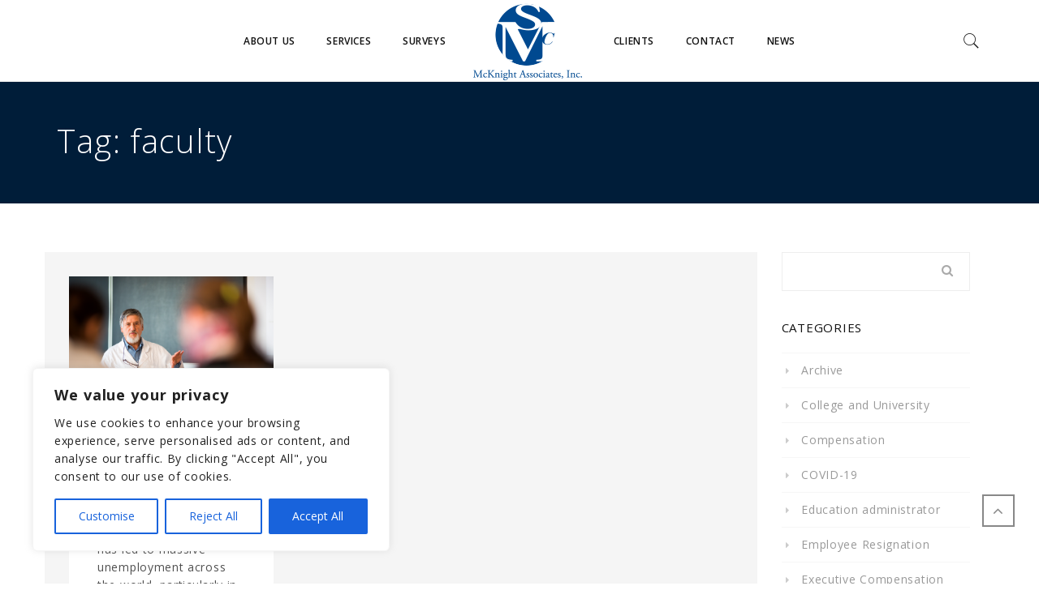

--- FILE ---
content_type: text/html; charset=UTF-8
request_url: https://www.smcknight.com/tag/faculty/
body_size: 23665
content:
<!DOCTYPE html>
<html lang="en-US">
<head>
		<meta charset="UTF-8">
	<meta name="viewport" content="width=device-width, initial-scale=1">
	<link rel="profile" href="https://gmpg.org/xfn/11">
	<link rel="pingback" href="https://www.smcknight.com/xmlrpc.php">
			<meta name='robots' content='index, follow, max-image-preview:large, max-snippet:-1, max-video-preview:-1' />

            <script data-no-defer="1" data-ezscrex="false" data-cfasync="false" data-pagespeed-no-defer data-cookieconsent="ignore">
                var ctPublicFunctions = {"_ajax_nonce":"ccd108977d","_rest_nonce":"0fba24956f","_ajax_url":"\/wp-admin\/admin-ajax.php","_rest_url":"https:\/\/www.smcknight.com\/wp-json\/","data__cookies_type":"none","data__ajax_type":"rest","data__bot_detector_enabled":"1","data__frontend_data_log_enabled":1,"cookiePrefix":"","wprocket_detected":false,"host_url":"www.smcknight.com","text__ee_click_to_select":"Click to select the whole data","text__ee_original_email":"The complete one is","text__ee_got_it":"Got it","text__ee_blocked":"Blocked","text__ee_cannot_connect":"Cannot connect","text__ee_cannot_decode":"Can not decode email. Unknown reason","text__ee_email_decoder":"CleanTalk email decoder","text__ee_wait_for_decoding":"The magic is on the way!","text__ee_decoding_process":"Please wait a few seconds while we decode the contact data."}
            </script>
        
            <script data-no-defer="1" data-ezscrex="false" data-cfasync="false" data-pagespeed-no-defer data-cookieconsent="ignore">
                var ctPublic = {"_ajax_nonce":"ccd108977d","settings__forms__check_internal":"0","settings__forms__check_external":"0","settings__forms__force_protection":0,"settings__forms__search_test":"1","settings__forms__wc_add_to_cart":"0","settings__data__bot_detector_enabled":"1","settings__sfw__anti_crawler":0,"blog_home":"https:\/\/www.smcknight.com\/","pixel__setting":"3","pixel__enabled":false,"pixel__url":null,"data__email_check_before_post":"1","data__email_check_exist_post":"1","data__cookies_type":"none","data__key_is_ok":true,"data__visible_fields_required":true,"wl_brandname":"Anti-Spam","wl_brandname_short":"Anti-Spam","ct_checkjs_key":1406594498,"emailEncoderPassKey":"25acf71a5f3d56d50166ef562ec07615","bot_detector_forms_excluded":"W10=","advancedCacheExists":false,"varnishCacheExists":false,"wc_ajax_add_to_cart":false}
            </script>
        
	<!-- This site is optimized with the Yoast SEO plugin v26.6 - https://yoast.com/wordpress/plugins/seo/ -->
	<title>faculty Archives - McKnight Associates, Inc.</title>
	<link rel="canonical" href="https://www.smcknight.com/tag/faculty/" />
	<meta property="og:locale" content="en_US" />
	<meta property="og:type" content="article" />
	<meta property="og:title" content="faculty Archives - McKnight Associates, Inc." />
	<meta property="og:url" content="https://www.smcknight.com/tag/faculty/" />
	<meta property="og:site_name" content="McKnight Associates, Inc." />
	<meta name="twitter:card" content="summary_large_image" />
	<script type="application/ld+json" class="yoast-schema-graph">{"@context":"https://schema.org","@graph":[{"@type":"CollectionPage","@id":"https://www.smcknight.com/tag/faculty/","url":"https://www.smcknight.com/tag/faculty/","name":"faculty Archives - McKnight Associates, Inc.","isPartOf":{"@id":"https://www.smcknight.com/#website"},"primaryImageOfPage":{"@id":"https://www.smcknight.com/tag/faculty/#primaryimage"},"image":{"@id":"https://www.smcknight.com/tag/faculty/#primaryimage"},"thumbnailUrl":"https://www.smcknight.com/wp-content/uploads/2020/06/Faculty-Cuts-A-Grim-Reality.jpg","breadcrumb":{"@id":"https://www.smcknight.com/tag/faculty/#breadcrumb"},"inLanguage":"en-US"},{"@type":"ImageObject","inLanguage":"en-US","@id":"https://www.smcknight.com/tag/faculty/#primaryimage","url":"https://www.smcknight.com/wp-content/uploads/2020/06/Faculty-Cuts-A-Grim-Reality.jpg","contentUrl":"https://www.smcknight.com/wp-content/uploads/2020/06/Faculty-Cuts-A-Grim-Reality.jpg","width":5760,"height":3840,"caption":"faculty members to reduce costs"},{"@type":"BreadcrumbList","@id":"https://www.smcknight.com/tag/faculty/#breadcrumb","itemListElement":[{"@type":"ListItem","position":1,"name":"Home","item":"https://www.smcknight.com/"},{"@type":"ListItem","position":2,"name":"faculty"}]},{"@type":"WebSite","@id":"https://www.smcknight.com/#website","url":"https://www.smcknight.com/","name":"McKnight Associates, Inc.","description":"Human Resources Services fro Campuses and Organizations of All Sizes","potentialAction":[{"@type":"SearchAction","target":{"@type":"EntryPoint","urlTemplate":"https://www.smcknight.com/?s={search_term_string}"},"query-input":{"@type":"PropertyValueSpecification","valueRequired":true,"valueName":"search_term_string"}}],"inLanguage":"en-US"}]}</script>
	<!-- / Yoast SEO plugin. -->


<link rel='dns-prefetch' href='//fd.cleantalk.org' />
<link rel='dns-prefetch' href='//widgetlogic.org' />
<link rel='dns-prefetch' href='//maxcdn.bootstrapcdn.com' />
<link rel='dns-prefetch' href='//fonts.googleapis.com' />
<link rel="alternate" type="application/rss+xml" title="McKnight Associates, Inc. &raquo; Feed" href="https://www.smcknight.com/feed/" />
<link rel="alternate" type="application/rss+xml" title="McKnight Associates, Inc. &raquo; Comments Feed" href="https://www.smcknight.com/comments/feed/" />
<link rel="alternate" type="application/rss+xml" title="McKnight Associates, Inc. &raquo; faculty Tag Feed" href="https://www.smcknight.com/tag/faculty/feed/" />
<style id='wp-img-auto-sizes-contain-inline-css' type='text/css'>
img:is([sizes=auto i],[sizes^="auto," i]){contain-intrinsic-size:3000px 1500px}
/*# sourceURL=wp-img-auto-sizes-contain-inline-css */
</style>
<link rel='stylesheet' id='thememove-font-awesome-css' href='//maxcdn.bootstrapcdn.com/font-awesome/4.4.0/css/font-awesome.min.css?ver=e1d03ed3db279d3d539ae6df982c7a41' type='text/css' media='all' />
<link rel='stylesheet' id='thememove-font-stroke7-css' href='https://www.smcknight.com/wp-content/themes/tm-dione/assets/libs/pe-icon-7-stroke/css/pe-icon-7-stroke.css?ver=e1d03ed3db279d3d539ae6df982c7a41' type='text/css' media='all' />
<link rel='stylesheet' id='infinity-datetimepicker-css' href='https://www.smcknight.com/wp-content/themes/tm-dione/assets/libs/datetimepicker/jquery.datetimepicker.css?ver=e1d03ed3db279d3d539ae6df982c7a41' type='text/css' media='all' />
<style id='wp-emoji-styles-inline-css' type='text/css'>

	img.wp-smiley, img.emoji {
		display: inline !important;
		border: none !important;
		box-shadow: none !important;
		height: 1em !important;
		width: 1em !important;
		margin: 0 0.07em !important;
		vertical-align: -0.1em !important;
		background: none !important;
		padding: 0 !important;
	}
/*# sourceURL=wp-emoji-styles-inline-css */
</style>
<link rel='stylesheet' id='wp-block-library-css' href='https://www.smcknight.com/wp-includes/css/dist/block-library/style.min.css?ver=e1d03ed3db279d3d539ae6df982c7a41' type='text/css' media='all' />
<style id='global-styles-inline-css' type='text/css'>
:root{--wp--preset--aspect-ratio--square: 1;--wp--preset--aspect-ratio--4-3: 4/3;--wp--preset--aspect-ratio--3-4: 3/4;--wp--preset--aspect-ratio--3-2: 3/2;--wp--preset--aspect-ratio--2-3: 2/3;--wp--preset--aspect-ratio--16-9: 16/9;--wp--preset--aspect-ratio--9-16: 9/16;--wp--preset--color--black: #000000;--wp--preset--color--cyan-bluish-gray: #abb8c3;--wp--preset--color--white: #ffffff;--wp--preset--color--pale-pink: #f78da7;--wp--preset--color--vivid-red: #cf2e2e;--wp--preset--color--luminous-vivid-orange: #ff6900;--wp--preset--color--luminous-vivid-amber: #fcb900;--wp--preset--color--light-green-cyan: #7bdcb5;--wp--preset--color--vivid-green-cyan: #00d084;--wp--preset--color--pale-cyan-blue: #8ed1fc;--wp--preset--color--vivid-cyan-blue: #0693e3;--wp--preset--color--vivid-purple: #9b51e0;--wp--preset--gradient--vivid-cyan-blue-to-vivid-purple: linear-gradient(135deg,rgb(6,147,227) 0%,rgb(155,81,224) 100%);--wp--preset--gradient--light-green-cyan-to-vivid-green-cyan: linear-gradient(135deg,rgb(122,220,180) 0%,rgb(0,208,130) 100%);--wp--preset--gradient--luminous-vivid-amber-to-luminous-vivid-orange: linear-gradient(135deg,rgb(252,185,0) 0%,rgb(255,105,0) 100%);--wp--preset--gradient--luminous-vivid-orange-to-vivid-red: linear-gradient(135deg,rgb(255,105,0) 0%,rgb(207,46,46) 100%);--wp--preset--gradient--very-light-gray-to-cyan-bluish-gray: linear-gradient(135deg,rgb(238,238,238) 0%,rgb(169,184,195) 100%);--wp--preset--gradient--cool-to-warm-spectrum: linear-gradient(135deg,rgb(74,234,220) 0%,rgb(151,120,209) 20%,rgb(207,42,186) 40%,rgb(238,44,130) 60%,rgb(251,105,98) 80%,rgb(254,248,76) 100%);--wp--preset--gradient--blush-light-purple: linear-gradient(135deg,rgb(255,206,236) 0%,rgb(152,150,240) 100%);--wp--preset--gradient--blush-bordeaux: linear-gradient(135deg,rgb(254,205,165) 0%,rgb(254,45,45) 50%,rgb(107,0,62) 100%);--wp--preset--gradient--luminous-dusk: linear-gradient(135deg,rgb(255,203,112) 0%,rgb(199,81,192) 50%,rgb(65,88,208) 100%);--wp--preset--gradient--pale-ocean: linear-gradient(135deg,rgb(255,245,203) 0%,rgb(182,227,212) 50%,rgb(51,167,181) 100%);--wp--preset--gradient--electric-grass: linear-gradient(135deg,rgb(202,248,128) 0%,rgb(113,206,126) 100%);--wp--preset--gradient--midnight: linear-gradient(135deg,rgb(2,3,129) 0%,rgb(40,116,252) 100%);--wp--preset--font-size--small: 13px;--wp--preset--font-size--medium: 20px;--wp--preset--font-size--large: 36px;--wp--preset--font-size--x-large: 42px;--wp--preset--spacing--20: 0.44rem;--wp--preset--spacing--30: 0.67rem;--wp--preset--spacing--40: 1rem;--wp--preset--spacing--50: 1.5rem;--wp--preset--spacing--60: 2.25rem;--wp--preset--spacing--70: 3.38rem;--wp--preset--spacing--80: 5.06rem;--wp--preset--shadow--natural: 6px 6px 9px rgba(0, 0, 0, 0.2);--wp--preset--shadow--deep: 12px 12px 50px rgba(0, 0, 0, 0.4);--wp--preset--shadow--sharp: 6px 6px 0px rgba(0, 0, 0, 0.2);--wp--preset--shadow--outlined: 6px 6px 0px -3px rgb(255, 255, 255), 6px 6px rgb(0, 0, 0);--wp--preset--shadow--crisp: 6px 6px 0px rgb(0, 0, 0);}:where(.is-layout-flex){gap: 0.5em;}:where(.is-layout-grid){gap: 0.5em;}body .is-layout-flex{display: flex;}.is-layout-flex{flex-wrap: wrap;align-items: center;}.is-layout-flex > :is(*, div){margin: 0;}body .is-layout-grid{display: grid;}.is-layout-grid > :is(*, div){margin: 0;}:where(.wp-block-columns.is-layout-flex){gap: 2em;}:where(.wp-block-columns.is-layout-grid){gap: 2em;}:where(.wp-block-post-template.is-layout-flex){gap: 1.25em;}:where(.wp-block-post-template.is-layout-grid){gap: 1.25em;}.has-black-color{color: var(--wp--preset--color--black) !important;}.has-cyan-bluish-gray-color{color: var(--wp--preset--color--cyan-bluish-gray) !important;}.has-white-color{color: var(--wp--preset--color--white) !important;}.has-pale-pink-color{color: var(--wp--preset--color--pale-pink) !important;}.has-vivid-red-color{color: var(--wp--preset--color--vivid-red) !important;}.has-luminous-vivid-orange-color{color: var(--wp--preset--color--luminous-vivid-orange) !important;}.has-luminous-vivid-amber-color{color: var(--wp--preset--color--luminous-vivid-amber) !important;}.has-light-green-cyan-color{color: var(--wp--preset--color--light-green-cyan) !important;}.has-vivid-green-cyan-color{color: var(--wp--preset--color--vivid-green-cyan) !important;}.has-pale-cyan-blue-color{color: var(--wp--preset--color--pale-cyan-blue) !important;}.has-vivid-cyan-blue-color{color: var(--wp--preset--color--vivid-cyan-blue) !important;}.has-vivid-purple-color{color: var(--wp--preset--color--vivid-purple) !important;}.has-black-background-color{background-color: var(--wp--preset--color--black) !important;}.has-cyan-bluish-gray-background-color{background-color: var(--wp--preset--color--cyan-bluish-gray) !important;}.has-white-background-color{background-color: var(--wp--preset--color--white) !important;}.has-pale-pink-background-color{background-color: var(--wp--preset--color--pale-pink) !important;}.has-vivid-red-background-color{background-color: var(--wp--preset--color--vivid-red) !important;}.has-luminous-vivid-orange-background-color{background-color: var(--wp--preset--color--luminous-vivid-orange) !important;}.has-luminous-vivid-amber-background-color{background-color: var(--wp--preset--color--luminous-vivid-amber) !important;}.has-light-green-cyan-background-color{background-color: var(--wp--preset--color--light-green-cyan) !important;}.has-vivid-green-cyan-background-color{background-color: var(--wp--preset--color--vivid-green-cyan) !important;}.has-pale-cyan-blue-background-color{background-color: var(--wp--preset--color--pale-cyan-blue) !important;}.has-vivid-cyan-blue-background-color{background-color: var(--wp--preset--color--vivid-cyan-blue) !important;}.has-vivid-purple-background-color{background-color: var(--wp--preset--color--vivid-purple) !important;}.has-black-border-color{border-color: var(--wp--preset--color--black) !important;}.has-cyan-bluish-gray-border-color{border-color: var(--wp--preset--color--cyan-bluish-gray) !important;}.has-white-border-color{border-color: var(--wp--preset--color--white) !important;}.has-pale-pink-border-color{border-color: var(--wp--preset--color--pale-pink) !important;}.has-vivid-red-border-color{border-color: var(--wp--preset--color--vivid-red) !important;}.has-luminous-vivid-orange-border-color{border-color: var(--wp--preset--color--luminous-vivid-orange) !important;}.has-luminous-vivid-amber-border-color{border-color: var(--wp--preset--color--luminous-vivid-amber) !important;}.has-light-green-cyan-border-color{border-color: var(--wp--preset--color--light-green-cyan) !important;}.has-vivid-green-cyan-border-color{border-color: var(--wp--preset--color--vivid-green-cyan) !important;}.has-pale-cyan-blue-border-color{border-color: var(--wp--preset--color--pale-cyan-blue) !important;}.has-vivid-cyan-blue-border-color{border-color: var(--wp--preset--color--vivid-cyan-blue) !important;}.has-vivid-purple-border-color{border-color: var(--wp--preset--color--vivid-purple) !important;}.has-vivid-cyan-blue-to-vivid-purple-gradient-background{background: var(--wp--preset--gradient--vivid-cyan-blue-to-vivid-purple) !important;}.has-light-green-cyan-to-vivid-green-cyan-gradient-background{background: var(--wp--preset--gradient--light-green-cyan-to-vivid-green-cyan) !important;}.has-luminous-vivid-amber-to-luminous-vivid-orange-gradient-background{background: var(--wp--preset--gradient--luminous-vivid-amber-to-luminous-vivid-orange) !important;}.has-luminous-vivid-orange-to-vivid-red-gradient-background{background: var(--wp--preset--gradient--luminous-vivid-orange-to-vivid-red) !important;}.has-very-light-gray-to-cyan-bluish-gray-gradient-background{background: var(--wp--preset--gradient--very-light-gray-to-cyan-bluish-gray) !important;}.has-cool-to-warm-spectrum-gradient-background{background: var(--wp--preset--gradient--cool-to-warm-spectrum) !important;}.has-blush-light-purple-gradient-background{background: var(--wp--preset--gradient--blush-light-purple) !important;}.has-blush-bordeaux-gradient-background{background: var(--wp--preset--gradient--blush-bordeaux) !important;}.has-luminous-dusk-gradient-background{background: var(--wp--preset--gradient--luminous-dusk) !important;}.has-pale-ocean-gradient-background{background: var(--wp--preset--gradient--pale-ocean) !important;}.has-electric-grass-gradient-background{background: var(--wp--preset--gradient--electric-grass) !important;}.has-midnight-gradient-background{background: var(--wp--preset--gradient--midnight) !important;}.has-small-font-size{font-size: var(--wp--preset--font-size--small) !important;}.has-medium-font-size{font-size: var(--wp--preset--font-size--medium) !important;}.has-large-font-size{font-size: var(--wp--preset--font-size--large) !important;}.has-x-large-font-size{font-size: var(--wp--preset--font-size--x-large) !important;}
/*# sourceURL=global-styles-inline-css */
</style>

<style id='classic-theme-styles-inline-css' type='text/css'>
/*! This file is auto-generated */
.wp-block-button__link{color:#fff;background-color:#32373c;border-radius:9999px;box-shadow:none;text-decoration:none;padding:calc(.667em + 2px) calc(1.333em + 2px);font-size:1.125em}.wp-block-file__button{background:#32373c;color:#fff;text-decoration:none}
/*# sourceURL=/wp-includes/css/classic-themes.min.css */
</style>
<link rel='stylesheet' id='block-widget-css' href='https://www.smcknight.com/wp-content/plugins/widget-logic/block_widget/css/widget.css?ver=1725420034' type='text/css' media='all' />
<link rel='stylesheet' id='cleantalk-public-css-css' href='https://www.smcknight.com/wp-content/plugins/cleantalk-spam-protect/css/cleantalk-public.min.css?ver=6.70.1_1766974399' type='text/css' media='all' />
<link rel='stylesheet' id='cleantalk-email-decoder-css-css' href='https://www.smcknight.com/wp-content/plugins/cleantalk-spam-protect/css/cleantalk-email-decoder.min.css?ver=6.70.1_1766974399' type='text/css' media='all' />
<link rel='stylesheet' id='contact-form-7-css' href='https://www.smcknight.com/wp-content/plugins/contact-form-7/includes/css/styles.css?ver=6.1.4' type='text/css' media='all' />
<link rel='stylesheet' id='essential-grid-plugin-settings-css' href='https://www.smcknight.com/wp-content/plugins/essential-grid/public/assets/css/settings.css?ver=2.1.6' type='text/css' media='all' />
<link rel='stylesheet' id='tp-open-sans-css' href='https://fonts.googleapis.com/css?family=Open+Sans%3A300%2C400%2C600%2C700%2C800&#038;ver=6.9' type='text/css' media='all' />
<link rel='stylesheet' id='tp-droid-serif-css' href='https://fonts.googleapis.com/css?family=Droid+Serif%3A400%2C700&#038;ver=6.9' type='text/css' media='all' />
<link rel='stylesheet' id='tp-cormorant-garamond-css' href='https://fonts.googleapis.com/css?family=Cormorant+Garamond%3A300%2C400&#038;ver=6.9' type='text/css' media='all' />
<link rel='stylesheet' id='rs-plugin-settings-css' href='https://www.smcknight.com/wp-content/plugins/revslider/public/assets/css/settings.css?ver=5.4.6.3.1' type='text/css' media='all' />
<style id='rs-plugin-settings-inline-css' type='text/css'>
#rs-demo-id {}
/*# sourceURL=rs-plugin-settings-inline-css */
</style>
<link rel='stylesheet' id='wpcf7-redirect-script-frontend-css' href='https://www.smcknight.com/wp-content/plugins/wpcf7-redirect/build/assets/frontend-script.css?ver=2c532d7e2be36f6af233' type='text/css' media='all' />
<link rel='stylesheet' id='tm-dione-style-css' href='https://www.smcknight.com/wp-content/themes/tm-dione/style.css?ver=e1d03ed3db279d3d539ae6df982c7a41' type='text/css' media='all' />
<style id='tm-dione-style-inline-css' type='text/css'>
html{background-color:#fff;}



.white-txt p,
.white-txt strong,
.white-txt li {
	color: #ffffff !important;
}

h1, h2 {
font-family: 'Cormorant Garamond', serif !important;
font-weight: 400 !important;}

h5.title-box {
    color: #2e93f9;
}


/******* SEARCH BAR ********/

a.show-amazing-search {
    font-size: 24px;
}

.amazing-search-box {
    background-color: #004990 !important;
    color: #ffffff ;
}

input[type="search"]::placeholder {
    color: #ffffff;
}

#menu-bar rect {
    fill: #ffffff;
}

.search-icon a {
    color: #ffffff ;
}

#site-navigation .menu > ul > li > a {
    font-weight: 600 !important;
}

#site-navigation .menu li {
 margin: 0px 5px !important;
}

	
	
/******* SERVICES ********/

.services-pad {
	margin: 0 40px !important;
}

.text-block_border-gray-color{
    border: 1px solid #ddd;
    box-shadow: 6px 6px #2e93f91a;
}

/******* TITLE ********/

.title-icon {
    display: none;
}

.page-big-title.center-style h1.entry-title, .page-big-title--single.center-style h1.entry-title,
.page-big-title .entry-title {
    font-size: 40px !important;
    line-height: 50px;
}


.page-big-title:after,
.page-big-title--single:after {
    background-color: #000;
    opacity: 0.60 !important;
}


/******* NEWS ********/


.blog-entry-title a:hover {
    color: #004990 !important;
}
.blog-entry-title a {
    color: #2e93f9 !important;
}


.read-more {
    border: 2px solid #004990;
    padding: 8px 20px;
    margin-top: 20px !important;
    text-transform: uppercase;
	color: #004990;}

.read-more:hover {

    color: #ffffff !important;
    background-color: #004990 !important;

}

.blog-entry-content p {

    margin-bottom: 25PX;

}

.btn-blue a{
	    border-color: #ffffff!important;
    background-color: #2e93f9!important;
	color:#fff!important;
}

.btn-blue a:hover{
	    border-color: #ffffff!important;
    background-color:#004990 !important;
	color:#fff!important;
}
/******* MEDIA QUERY ********/

@media screen and (max-width:1023px) {

.header.headroom.headroom--not-top {
    background-color: #2e93f9b3 !important;
}
	  .container {
    max-width: 96rem !important; }

	
	
}


@media screen and (max-width:768px) {

.page-big-title.center-style h1.entry-title, .page-big-title--single.center-style h1.entry-title,
.page-big-title .entry-title {
    font-size: 32px !important;
    line-height: 42px !important;
}
	
.text-block_border-gray-color {
    padding: 50px 20px !important;
}
}

/**thank-button***/
.section_home_btn{
	text-align: center;
}
/*# sourceURL=tm-dione-style-inline-css */
</style>
<link rel='stylesheet' id='font-awesome-css' href='https://www.smcknight.com/wp-content/plugins/js_composer/assets/lib/bower/font-awesome/css/font-awesome.min.css?ver=5.4.4' type='text/css' media='all' />
<link rel='stylesheet' id='pe-icon-7-stroke-css' href='https://www.smcknight.com/wp-content/themes/tm-dione/assets/libs/pe-icon-7-stroke/css/pe-icon-7-stroke.css?ver=e1d03ed3db279d3d539ae6df982c7a41' type='text/css' media='all' />
<link rel='stylesheet' id='odometer-theme-minimal-css' href='https://www.smcknight.com/wp-content/themes/tm-dione/assets/libs/odometer/odometer-theme-minimal.css?ver=e1d03ed3db279d3d539ae6df982c7a41' type='text/css' media='all' />
<link rel='stylesheet' id='lightgallery-css' href='https://www.smcknight.com/wp-content/themes/tm-dione/assets/libs/lightgallery/css/lightgallery.min.css?ver=e1d03ed3db279d3d539ae6df982c7a41' type='text/css' media='all' />
<link rel='stylesheet' id='slick-css' href='https://www.smcknight.com/wp-content/themes/tm-dione/assets/libs/slick/slick.css?ver=e1d03ed3db279d3d539ae6df982c7a41' type='text/css' media='all' />
<link rel='stylesheet' id='slick-theme-css' href='https://www.smcknight.com/wp-content/themes/tm-dione/assets/libs/slick/slick-theme.css?ver=e1d03ed3db279d3d539ae6df982c7a41' type='text/css' media='all' />
<link rel='stylesheet' id='lightslider-css' href='https://www.smcknight.com/wp-content/themes/tm-dione/assets/libs/lightslider/css/lightslider.min.css?ver=e1d03ed3db279d3d539ae6df982c7a41' type='text/css' media='all' />
<link rel='stylesheet' id='onepage-scroll-css' href='https://www.smcknight.com/wp-content/themes/tm-dione/assets/libs/onepage-scroll/onepage-scroll.css?ver=e1d03ed3db279d3d539ae6df982c7a41' type='text/css' media='all' />
<link rel='stylesheet' id='wow-css' href='https://www.smcknight.com/wp-content/themes/tm-dione/assets/libs/wow/css/animate.css?ver=e1d03ed3db279d3d539ae6df982c7a41' type='text/css' media='all' />
<link rel='stylesheet' id='tm-dione-main-css' href='https://www.smcknight.com/wp-content/themes/tm-dione/assets/css/output/main-ltr.css?ver=e1d03ed3db279d3d539ae6df982c7a41' type='text/css' media='all' />
<link rel='stylesheet' id='infinity-child-style-css' href='https://www.smcknight.com/wp-content/themes/tm_dione_child/style.css?ver=e1d03ed3db279d3d539ae6df982c7a41' type='text/css' media='all' />
<link rel='stylesheet' id='kirki_google_fonts-css' href='https://fonts.googleapis.com/css?family=Open+Sans%3Aregular%2C300italic%2Cregular%2Citalic%2C600italic%2C700italic%2C800italic&#038;subset&#038;ver=3.0.16' type='text/css' media='all' />
<link rel='stylesheet' id='kirki-styles-tm-dione-css' href='https://www.smcknight.com/wp-content/themes/tm-dione/core/kirki/assets/css/kirki-styles.css?ver=3.0.16' type='text/css' media='all' />
<style id='kirki-styles-tm-dione-inline-css' type='text/css'>
body,p, h1, h2, h3, h4, h5, h6{font-family:"Open Sans", Helvetica, Arial, sans-serif;font-size:14px;font-weight:400;font-style:normal;letter-spacing:0.05em;line-height:1.6em;}body, p{color:#4f4f4f;}.stColor,.accordion .panel-title .collapsed .accordion-icon{color:#004990;}.stSvgFill svg rect{fill:#004990;}.accordion .panel-title a,.btn-bg-primary-color{border-color:#004990;}.stBg, .drop-caps.style-02:first-letter,.accordion .panel-title a,.btn-bg-primary-color,.packages-pricing-table .pricing-table.style03 .pricing-table-price,.tabs-container.vertical .nav-tabs li:hover a, .tabs-container.vertical .nav-tabs li:active a, .tabs-container.vertical .nav-tabs li.active a,.text-block_bg-secondary-color,.page-big-title{background-color:#004990;}.ndColor,.drop-caps.style-05:first-letter,.folio-main-filter a.active,.text-link,.countdown,.counter-number,.tabs-container.style-02 .nav-tabs li:hover a, .tabs-container.style-02 .nav-tabs li:active a, .tabs-container.style-02 .nav-tabs li.active a,.our-team_item-content a h5,.our-team_item-content .social-link a:hover,.quote-item .author span,.site-footer *[class*="social-menu"] a:hover,.site-footer a:hover,.menu-sidemenu .sidemenu-widgets .widget.better-menu-widget:first-child .menu li a:hover,.menu-sidemenu .sidemenu-widgets .widget > [class*="social"] ul li a:hover,.latest-blog.no-image .blog-title a:hover,#site-navigation .sub-menu li a:hover, #site-navigation .children li a:hover,#site-navigation .sub-menu li:hover, #site-navigation .children li:hover,#site-navigation .sub-menu li.current-menu-item > a,.header-left-side li.menu-item.current-menu-item > a, .header-left-side li.menu-item.current_page_item > a,.sidebar .widget a:hover,.amount,.star-rating:before,.woocommerce.single #content .product-tab .comment-form-rating .stars a:hover:before,.list-blog-wrapper .blog-entry .post-quote .source-name a,.woo-content-product a:hover{color:#2e93f9;}.ndSvgFill svg rect{fill:#2e93f9;}.ndBg,.drop-caps.style-03:first-letter,.btn-bg-secondary-color,.packages-pricing-table .pricing-table.style04 .pricing-table-price,.highlight-text.ht-style-1,.btn-border-black:hover,.our-team_item-content .social-link a:hover,.mini-cart_button:after,.awesome-slider .slick-prev:hover, .awesome-slider .slick-next:hover,.social-link a:hover{background-color:#2e93f9;}.btn-bg-secondary-color,.block-quote_style1,.btn-border-black:hover,.social-link a:hover,.widget_tag_cloud a:hover, .widget_tag_cloud a:focus{border-color:#2e93f9;}.tabs-container .nav-tabs li:hover a,.tabs-container .nav-tabs li:active a,.tabs-container .nav-tabs li.active a{-webkit-box-shadow:0px 2px 0px 0 #2e93f9 inset;-moz-box-shadow:0px 2px 0px 0 #2e93f9 inset;box-shadow:0px 2px 0px 0 #2e93f9 inset;}html a{font-weight:400;font-style:bold;letter-spacing:0.05em;line-height:1.6em;}h1,h2,h3,h4,h5,h6{color:#111;}h1{font-size:48px;font-weight:300;font-style:bold;letter-spacing:0.05em;line-height:1.2em;}h2{font-size:36px;font-weight:300;font-style:bold;letter-spacing:0.05em;line-height:1.2em;}h3{font-size:24px;font-weight:400;font-style:bold;letter-spacing:0.05em;line-height:1.2em;}h4{font-size:18px;font-weight:400;font-style:bold;letter-spacing:0.05em;line-height:1.4em;}h5{font-size:15px;font-weight:500;font-style:bold;letter-spacing:0.05em;line-height:1.4em;}h6{font-size:12px;font-weight:500;font-style:bold;letter-spacing:0.05em;line-height:1.4em;}.header, header .header-bottom{background-color:#fff;}.header.dark, .dark .header-bottom{background-color:#111;}.site-header.headroom.headroom--not-top > .container-fluid > .row,.site-header.headroom.headroom--not-top > .container > .row,header.header.headroom.headroom--not-top > .container-fluid > .row,header.header.headroom.headroom--not-top > .container > .row{height:130px;}.header.headroom.headroom--not-top{background-color:rgba(255,255,255,0.8);}.site-footer{padding-top:60px;padding-bottom:40px;padding-left:0px;padding-right:0px;color:#999;background-color:#111;}.site-footer a{color:#999;}.site-footer .widget-title{color:#fff;}.light .site-footer, .light-dark .site-footer{color:#999;background-color:#ffffff;}.light .site-footer a, .light-dark .site-footer a{color:#999;}.light .site-footer .widget-title, .light-dark .site-footer .widget-title{color:#111;}#site-navigation .menu > ul > li > a{font-size:12px;font-weight:500;font-style:bold;letter-spacing:0.05em;line-height:1.6em;}header.dark #site-navigation .menu > ul > li > a,header.dark #site-navigation .menu > ul > li,header.dark .mini-cart_button,header.dark .search-icon a{color:#fff;}header.dark #menu-bar-rect rect,header.dark #right-menu-bar-rect rect{fill:#fff;}header.header.headroom.headroom--not-top > .header-container #site-navigation .menu > ul > li > a,header.header.headroom.headroom--not-top > .header-container #site-navigation .menu > ul > li,header.header.headroom.headroom--not-top > .header-container .mini-cart_button,header.header.headroom.headroom--not-top > .header-container .search-icon a{color:#111;}header.header.headroom.headroom--not-top > .header-container #menu-bar-rect rect,header.header.headroom.headroom--not-top > .header-container #right-menu-bar-rect rect{fill:#111;}.page-big-title .entry-title{font-size:24px;font-weight:300;font-style:bold;letter-spacing:0.03em;line-height:1;color:#FFFFFF;}.page-big-title{height:150px;margin-top:0;margin-bottom:100px;margin-right:0;margin-left:0;}.archive .page-big-title{height:150px;margin-top:0;margin-bottom:60px;margin-right:0;margin-left:0;}.search .page-big-title{height:150px;margin-top:0;margin-bottom:60px;margin-right:0;margin-left:0;}.blog-big-title h2{color:#fff;font-size:60px;font-weight:700;font-style:normal;letter-spacing:0.03em;line-height:1.2em;}.blog-big-title{height:600px;background-color:#fff;}@media ( max-width: 63.9rem ){.site-header > .header-container > .row,header.header > .header-container > .row{height:130px;}}@media ( min-width: 64rem ){.footer-column-container .footer-column:first-child{flex-basis:50%;max-width:50%;}.footer-column-container .footer-column.ft-cl-2{flex-basis:25%;max-width:25%;}.footer-column-container .footer-column.ft-cl-3{flex-basis:25%;max-width:25%;}.footer-column-container .footer-column.ft-cl-4{flex-basis:0%;max-width:0%;}}
/*# sourceURL=kirki-styles-tm-dione-inline-css */
</style>
<link rel='stylesheet' id='hm_custom_css-css' href='https://www.smcknight.com/wp-content/uploads/hm_custom_css_js/custom.css?ver=1716798244' type='text/css' media='all' />
<script type="text/javascript" src="https://www.smcknight.com/wp-includes/js/jquery/jquery.min.js?ver=3.7.1" id="jquery-core-js"></script>
<script type="text/javascript" src="https://www.smcknight.com/wp-includes/js/jquery/jquery-migrate.min.js?ver=3.4.1" id="jquery-migrate-js"></script>
<script type="text/javascript" id="cookie-law-info-js-extra">
/* <![CDATA[ */
var _ckyConfig = {"_ipData":[],"_assetsURL":"https://www.smcknight.com/wp-content/plugins/cookie-law-info/lite/frontend/images/","_publicURL":"https://www.smcknight.com","_expiry":"365","_categories":[{"name":"Necessary","slug":"necessary","isNecessary":true,"ccpaDoNotSell":true,"cookies":[],"active":true,"defaultConsent":{"gdpr":true,"ccpa":true}},{"name":"Functional","slug":"functional","isNecessary":false,"ccpaDoNotSell":true,"cookies":[],"active":true,"defaultConsent":{"gdpr":false,"ccpa":false}},{"name":"Analytics","slug":"analytics","isNecessary":false,"ccpaDoNotSell":true,"cookies":[],"active":true,"defaultConsent":{"gdpr":false,"ccpa":false}},{"name":"Performance","slug":"performance","isNecessary":false,"ccpaDoNotSell":true,"cookies":[],"active":true,"defaultConsent":{"gdpr":false,"ccpa":false}},{"name":"Advertisement","slug":"advertisement","isNecessary":false,"ccpaDoNotSell":true,"cookies":[],"active":true,"defaultConsent":{"gdpr":false,"ccpa":false}}],"_activeLaw":"gdpr","_rootDomain":"","_block":"1","_showBanner":"1","_bannerConfig":{"settings":{"type":"box","preferenceCenterType":"popup","position":"bottom-left","applicableLaw":"gdpr"},"behaviours":{"reloadBannerOnAccept":false,"loadAnalyticsByDefault":false,"animations":{"onLoad":"animate","onHide":"sticky"}},"config":{"revisitConsent":{"status":true,"tag":"revisit-consent","position":"bottom-left","meta":{"url":"#"},"styles":{"background-color":"#0056A7"},"elements":{"title":{"type":"text","tag":"revisit-consent-title","status":true,"styles":{"color":"#0056a7"}}}},"preferenceCenter":{"toggle":{"status":true,"tag":"detail-category-toggle","type":"toggle","states":{"active":{"styles":{"background-color":"#1863DC"}},"inactive":{"styles":{"background-color":"#D0D5D2"}}}}},"categoryPreview":{"status":false,"toggle":{"status":true,"tag":"detail-category-preview-toggle","type":"toggle","states":{"active":{"styles":{"background-color":"#1863DC"}},"inactive":{"styles":{"background-color":"#D0D5D2"}}}}},"videoPlaceholder":{"status":true,"styles":{"background-color":"#000000","border-color":"#000000","color":"#ffffff"}},"readMore":{"status":false,"tag":"readmore-button","type":"link","meta":{"noFollow":true,"newTab":true},"styles":{"color":"#1863DC","background-color":"transparent","border-color":"transparent"}},"showMore":{"status":true,"tag":"show-desc-button","type":"button","styles":{"color":"#1863DC"}},"showLess":{"status":true,"tag":"hide-desc-button","type":"button","styles":{"color":"#1863DC"}},"alwaysActive":{"status":true,"tag":"always-active","styles":{"color":"#008000"}},"manualLinks":{"status":true,"tag":"manual-links","type":"link","styles":{"color":"#1863DC"}},"auditTable":{"status":true},"optOption":{"status":true,"toggle":{"status":true,"tag":"optout-option-toggle","type":"toggle","states":{"active":{"styles":{"background-color":"#1863dc"}},"inactive":{"styles":{"background-color":"#FFFFFF"}}}}}}},"_version":"3.3.9","_logConsent":"1","_tags":[{"tag":"accept-button","styles":{"color":"#FFFFFF","background-color":"#1863DC","border-color":"#1863DC"}},{"tag":"reject-button","styles":{"color":"#1863DC","background-color":"transparent","border-color":"#1863DC"}},{"tag":"settings-button","styles":{"color":"#1863DC","background-color":"transparent","border-color":"#1863DC"}},{"tag":"readmore-button","styles":{"color":"#1863DC","background-color":"transparent","border-color":"transparent"}},{"tag":"donotsell-button","styles":{"color":"#1863DC","background-color":"transparent","border-color":"transparent"}},{"tag":"show-desc-button","styles":{"color":"#1863DC"}},{"tag":"hide-desc-button","styles":{"color":"#1863DC"}},{"tag":"cky-always-active","styles":[]},{"tag":"cky-link","styles":[]},{"tag":"accept-button","styles":{"color":"#FFFFFF","background-color":"#1863DC","border-color":"#1863DC"}},{"tag":"revisit-consent","styles":{"background-color":"#0056A7"}}],"_shortCodes":[{"key":"cky_readmore","content":"\u003Ca href=\"#\" class=\"cky-policy\" aria-label=\"Cookie Policy\" target=\"_blank\" rel=\"noopener\" data-cky-tag=\"readmore-button\"\u003ECookie Policy\u003C/a\u003E","tag":"readmore-button","status":false,"attributes":{"rel":"nofollow","target":"_blank"}},{"key":"cky_show_desc","content":"\u003Cbutton class=\"cky-show-desc-btn\" data-cky-tag=\"show-desc-button\" aria-label=\"Show more\"\u003EShow more\u003C/button\u003E","tag":"show-desc-button","status":true,"attributes":[]},{"key":"cky_hide_desc","content":"\u003Cbutton class=\"cky-show-desc-btn\" data-cky-tag=\"hide-desc-button\" aria-label=\"Show less\"\u003EShow less\u003C/button\u003E","tag":"hide-desc-button","status":true,"attributes":[]},{"key":"cky_optout_show_desc","content":"[cky_optout_show_desc]","tag":"optout-show-desc-button","status":true,"attributes":[]},{"key":"cky_optout_hide_desc","content":"[cky_optout_hide_desc]","tag":"optout-hide-desc-button","status":true,"attributes":[]},{"key":"cky_category_toggle_label","content":"[cky_{{status}}_category_label] [cky_preference_{{category_slug}}_title]","tag":"","status":true,"attributes":[]},{"key":"cky_enable_category_label","content":"Enable","tag":"","status":true,"attributes":[]},{"key":"cky_disable_category_label","content":"Disable","tag":"","status":true,"attributes":[]},{"key":"cky_video_placeholder","content":"\u003Cdiv class=\"video-placeholder-normal\" data-cky-tag=\"video-placeholder\" id=\"[UNIQUEID]\"\u003E\u003Cp class=\"video-placeholder-text-normal\" data-cky-tag=\"placeholder-title\"\u003EPlease accept cookies to access this content\u003C/p\u003E\u003C/div\u003E","tag":"","status":true,"attributes":[]},{"key":"cky_enable_optout_label","content":"Enable","tag":"","status":true,"attributes":[]},{"key":"cky_disable_optout_label","content":"Disable","tag":"","status":true,"attributes":[]},{"key":"cky_optout_toggle_label","content":"[cky_{{status}}_optout_label] [cky_optout_option_title]","tag":"","status":true,"attributes":[]},{"key":"cky_optout_option_title","content":"Do Not Sell or Share My Personal Information","tag":"","status":true,"attributes":[]},{"key":"cky_optout_close_label","content":"Close","tag":"","status":true,"attributes":[]},{"key":"cky_preference_close_label","content":"Close","tag":"","status":true,"attributes":[]}],"_rtl":"","_language":"en","_providersToBlock":[]};
var _ckyStyles = {"css":".cky-overlay{background: #000000; opacity: 0.4; position: fixed; top: 0; left: 0; width: 100%; height: 100%; z-index: 99999999;}.cky-hide{display: none;}.cky-btn-revisit-wrapper{display: flex; align-items: center; justify-content: center; background: #0056a7; width: 45px; height: 45px; border-radius: 50%; position: fixed; z-index: 999999; cursor: pointer;}.cky-revisit-bottom-left{bottom: 15px; left: 15px;}.cky-revisit-bottom-right{bottom: 15px; right: 15px;}.cky-btn-revisit-wrapper .cky-btn-revisit{display: flex; align-items: center; justify-content: center; background: none; border: none; cursor: pointer; position: relative; margin: 0; padding: 0;}.cky-btn-revisit-wrapper .cky-btn-revisit img{max-width: fit-content; margin: 0; height: 30px; width: 30px;}.cky-revisit-bottom-left:hover::before{content: attr(data-tooltip); position: absolute; background: #4e4b66; color: #ffffff; left: calc(100% + 7px); font-size: 12px; line-height: 16px; width: max-content; padding: 4px 8px; border-radius: 4px;}.cky-revisit-bottom-left:hover::after{position: absolute; content: \"\"; border: 5px solid transparent; left: calc(100% + 2px); border-left-width: 0; border-right-color: #4e4b66;}.cky-revisit-bottom-right:hover::before{content: attr(data-tooltip); position: absolute; background: #4e4b66; color: #ffffff; right: calc(100% + 7px); font-size: 12px; line-height: 16px; width: max-content; padding: 4px 8px; border-radius: 4px;}.cky-revisit-bottom-right:hover::after{position: absolute; content: \"\"; border: 5px solid transparent; right: calc(100% + 2px); border-right-width: 0; border-left-color: #4e4b66;}.cky-revisit-hide{display: none;}.cky-consent-container{position: fixed; width: 440px; box-sizing: border-box; z-index: 9999999; border-radius: 6px;}.cky-consent-container .cky-consent-bar{background: #ffffff; border: 1px solid; padding: 20px 26px; box-shadow: 0 -1px 10px 0 #acabab4d; border-radius: 6px;}.cky-box-bottom-left{bottom: 40px; left: 40px;}.cky-box-bottom-right{bottom: 40px; right: 40px;}.cky-box-top-left{top: 40px; left: 40px;}.cky-box-top-right{top: 40px; right: 40px;}.cky-custom-brand-logo-wrapper .cky-custom-brand-logo{width: 100px; height: auto; margin: 0 0 12px 0;}.cky-notice .cky-title{color: #212121; font-weight: 700; font-size: 18px; line-height: 24px; margin: 0 0 12px 0;}.cky-notice-des *,.cky-preference-content-wrapper *,.cky-accordion-header-des *,.cky-gpc-wrapper .cky-gpc-desc *{font-size: 14px;}.cky-notice-des{color: #212121; font-size: 14px; line-height: 24px; font-weight: 400;}.cky-notice-des img{height: 25px; width: 25px;}.cky-consent-bar .cky-notice-des p,.cky-gpc-wrapper .cky-gpc-desc p,.cky-preference-body-wrapper .cky-preference-content-wrapper p,.cky-accordion-header-wrapper .cky-accordion-header-des p,.cky-cookie-des-table li div:last-child p{color: inherit; margin-top: 0; overflow-wrap: break-word;}.cky-notice-des P:last-child,.cky-preference-content-wrapper p:last-child,.cky-cookie-des-table li div:last-child p:last-child,.cky-gpc-wrapper .cky-gpc-desc p:last-child{margin-bottom: 0;}.cky-notice-des a.cky-policy,.cky-notice-des button.cky-policy{font-size: 14px; color: #1863dc; white-space: nowrap; cursor: pointer; background: transparent; border: 1px solid; text-decoration: underline;}.cky-notice-des button.cky-policy{padding: 0;}.cky-notice-des a.cky-policy:focus-visible,.cky-notice-des button.cky-policy:focus-visible,.cky-preference-content-wrapper .cky-show-desc-btn:focus-visible,.cky-accordion-header .cky-accordion-btn:focus-visible,.cky-preference-header .cky-btn-close:focus-visible,.cky-switch input[type=\"checkbox\"]:focus-visible,.cky-footer-wrapper a:focus-visible,.cky-btn:focus-visible{outline: 2px solid #1863dc; outline-offset: 2px;}.cky-btn:focus:not(:focus-visible),.cky-accordion-header .cky-accordion-btn:focus:not(:focus-visible),.cky-preference-content-wrapper .cky-show-desc-btn:focus:not(:focus-visible),.cky-btn-revisit-wrapper .cky-btn-revisit:focus:not(:focus-visible),.cky-preference-header .cky-btn-close:focus:not(:focus-visible),.cky-consent-bar .cky-banner-btn-close:focus:not(:focus-visible){outline: 0;}button.cky-show-desc-btn:not(:hover):not(:active){color: #1863dc; background: transparent;}button.cky-accordion-btn:not(:hover):not(:active),button.cky-banner-btn-close:not(:hover):not(:active),button.cky-btn-revisit:not(:hover):not(:active),button.cky-btn-close:not(:hover):not(:active){background: transparent;}.cky-consent-bar button:hover,.cky-modal.cky-modal-open button:hover,.cky-consent-bar button:focus,.cky-modal.cky-modal-open button:focus{text-decoration: none;}.cky-notice-btn-wrapper{display: flex; justify-content: flex-start; align-items: center; flex-wrap: wrap; margin-top: 16px;}.cky-notice-btn-wrapper .cky-btn{text-shadow: none; box-shadow: none;}.cky-btn{flex: auto; max-width: 100%; font-size: 14px; font-family: inherit; line-height: 24px; padding: 8px; font-weight: 500; margin: 0 8px 0 0; border-radius: 2px; cursor: pointer; text-align: center; text-transform: none; min-height: 0;}.cky-btn:hover{opacity: 0.8;}.cky-btn-customize{color: #1863dc; background: transparent; border: 2px solid #1863dc;}.cky-btn-reject{color: #1863dc; background: transparent; border: 2px solid #1863dc;}.cky-btn-accept{background: #1863dc; color: #ffffff; border: 2px solid #1863dc;}.cky-btn:last-child{margin-right: 0;}@media (max-width: 576px){.cky-box-bottom-left{bottom: 0; left: 0;}.cky-box-bottom-right{bottom: 0; right: 0;}.cky-box-top-left{top: 0; left: 0;}.cky-box-top-right{top: 0; right: 0;}}@media (max-width: 440px){.cky-box-bottom-left, .cky-box-bottom-right, .cky-box-top-left, .cky-box-top-right{width: 100%; max-width: 100%;}.cky-consent-container .cky-consent-bar{padding: 20px 0;}.cky-custom-brand-logo-wrapper, .cky-notice .cky-title, .cky-notice-des, .cky-notice-btn-wrapper{padding: 0 24px;}.cky-notice-des{max-height: 40vh; overflow-y: scroll;}.cky-notice-btn-wrapper{flex-direction: column; margin-top: 0;}.cky-btn{width: 100%; margin: 10px 0 0 0;}.cky-notice-btn-wrapper .cky-btn-customize{order: 2;}.cky-notice-btn-wrapper .cky-btn-reject{order: 3;}.cky-notice-btn-wrapper .cky-btn-accept{order: 1; margin-top: 16px;}}@media (max-width: 352px){.cky-notice .cky-title{font-size: 16px;}.cky-notice-des *{font-size: 12px;}.cky-notice-des, .cky-btn{font-size: 12px;}}.cky-modal.cky-modal-open{display: flex; visibility: visible; -webkit-transform: translate(-50%, -50%); -moz-transform: translate(-50%, -50%); -ms-transform: translate(-50%, -50%); -o-transform: translate(-50%, -50%); transform: translate(-50%, -50%); top: 50%; left: 50%; transition: all 1s ease;}.cky-modal{box-shadow: 0 32px 68px rgba(0, 0, 0, 0.3); margin: 0 auto; position: fixed; max-width: 100%; background: #ffffff; top: 50%; box-sizing: border-box; border-radius: 6px; z-index: 999999999; color: #212121; -webkit-transform: translate(-50%, 100%); -moz-transform: translate(-50%, 100%); -ms-transform: translate(-50%, 100%); -o-transform: translate(-50%, 100%); transform: translate(-50%, 100%); visibility: hidden; transition: all 0s ease;}.cky-preference-center{max-height: 79vh; overflow: hidden; width: 845px; overflow: hidden; flex: 1 1 0; display: flex; flex-direction: column; border-radius: 6px;}.cky-preference-header{display: flex; align-items: center; justify-content: space-between; padding: 22px 24px; border-bottom: 1px solid;}.cky-preference-header .cky-preference-title{font-size: 18px; font-weight: 700; line-height: 24px;}.cky-preference-header .cky-btn-close{margin: 0; cursor: pointer; vertical-align: middle; padding: 0; background: none; border: none; width: auto; height: auto; min-height: 0; line-height: 0; text-shadow: none; box-shadow: none;}.cky-preference-header .cky-btn-close img{margin: 0; height: 10px; width: 10px;}.cky-preference-body-wrapper{padding: 0 24px; flex: 1; overflow: auto; box-sizing: border-box;}.cky-preference-content-wrapper,.cky-gpc-wrapper .cky-gpc-desc{font-size: 14px; line-height: 24px; font-weight: 400; padding: 12px 0;}.cky-preference-content-wrapper{border-bottom: 1px solid;}.cky-preference-content-wrapper img{height: 25px; width: 25px;}.cky-preference-content-wrapper .cky-show-desc-btn{font-size: 14px; font-family: inherit; color: #1863dc; text-decoration: none; line-height: 24px; padding: 0; margin: 0; white-space: nowrap; cursor: pointer; background: transparent; border-color: transparent; text-transform: none; min-height: 0; text-shadow: none; box-shadow: none;}.cky-accordion-wrapper{margin-bottom: 10px;}.cky-accordion{border-bottom: 1px solid;}.cky-accordion:last-child{border-bottom: none;}.cky-accordion .cky-accordion-item{display: flex; margin-top: 10px;}.cky-accordion .cky-accordion-body{display: none;}.cky-accordion.cky-accordion-active .cky-accordion-body{display: block; padding: 0 22px; margin-bottom: 16px;}.cky-accordion-header-wrapper{cursor: pointer; width: 100%;}.cky-accordion-item .cky-accordion-header{display: flex; justify-content: space-between; align-items: center;}.cky-accordion-header .cky-accordion-btn{font-size: 16px; font-family: inherit; color: #212121; line-height: 24px; background: none; border: none; font-weight: 700; padding: 0; margin: 0; cursor: pointer; text-transform: none; min-height: 0; text-shadow: none; box-shadow: none;}.cky-accordion-header .cky-always-active{color: #008000; font-weight: 600; line-height: 24px; font-size: 14px;}.cky-accordion-header-des{font-size: 14px; line-height: 24px; margin: 10px 0 16px 0;}.cky-accordion-chevron{margin-right: 22px; position: relative; cursor: pointer;}.cky-accordion-chevron-hide{display: none;}.cky-accordion .cky-accordion-chevron i::before{content: \"\"; position: absolute; border-right: 1.4px solid; border-bottom: 1.4px solid; border-color: inherit; height: 6px; width: 6px; -webkit-transform: rotate(-45deg); -moz-transform: rotate(-45deg); -ms-transform: rotate(-45deg); -o-transform: rotate(-45deg); transform: rotate(-45deg); transition: all 0.2s ease-in-out; top: 8px;}.cky-accordion.cky-accordion-active .cky-accordion-chevron i::before{-webkit-transform: rotate(45deg); -moz-transform: rotate(45deg); -ms-transform: rotate(45deg); -o-transform: rotate(45deg); transform: rotate(45deg);}.cky-audit-table{background: #f4f4f4; border-radius: 6px;}.cky-audit-table .cky-empty-cookies-text{color: inherit; font-size: 12px; line-height: 24px; margin: 0; padding: 10px;}.cky-audit-table .cky-cookie-des-table{font-size: 12px; line-height: 24px; font-weight: normal; padding: 15px 10px; border-bottom: 1px solid; border-bottom-color: inherit; margin: 0;}.cky-audit-table .cky-cookie-des-table:last-child{border-bottom: none;}.cky-audit-table .cky-cookie-des-table li{list-style-type: none; display: flex; padding: 3px 0;}.cky-audit-table .cky-cookie-des-table li:first-child{padding-top: 0;}.cky-cookie-des-table li div:first-child{width: 100px; font-weight: 600; word-break: break-word; word-wrap: break-word;}.cky-cookie-des-table li div:last-child{flex: 1; word-break: break-word; word-wrap: break-word; margin-left: 8px;}.cky-footer-shadow{display: block; width: 100%; height: 40px; background: linear-gradient(180deg, rgba(255, 255, 255, 0) 0%, #ffffff 100%); position: absolute; bottom: calc(100% - 1px);}.cky-footer-wrapper{position: relative;}.cky-prefrence-btn-wrapper{display: flex; flex-wrap: wrap; align-items: center; justify-content: center; padding: 22px 24px; border-top: 1px solid;}.cky-prefrence-btn-wrapper .cky-btn{flex: auto; max-width: 100%; text-shadow: none; box-shadow: none;}.cky-btn-preferences{color: #1863dc; background: transparent; border: 2px solid #1863dc;}.cky-preference-header,.cky-preference-body-wrapper,.cky-preference-content-wrapper,.cky-accordion-wrapper,.cky-accordion,.cky-accordion-wrapper,.cky-footer-wrapper,.cky-prefrence-btn-wrapper{border-color: inherit;}@media (max-width: 845px){.cky-modal{max-width: calc(100% - 16px);}}@media (max-width: 576px){.cky-modal{max-width: 100%;}.cky-preference-center{max-height: 100vh;}.cky-prefrence-btn-wrapper{flex-direction: column;}.cky-accordion.cky-accordion-active .cky-accordion-body{padding-right: 0;}.cky-prefrence-btn-wrapper .cky-btn{width: 100%; margin: 10px 0 0 0;}.cky-prefrence-btn-wrapper .cky-btn-reject{order: 3;}.cky-prefrence-btn-wrapper .cky-btn-accept{order: 1; margin-top: 0;}.cky-prefrence-btn-wrapper .cky-btn-preferences{order: 2;}}@media (max-width: 425px){.cky-accordion-chevron{margin-right: 15px;}.cky-notice-btn-wrapper{margin-top: 0;}.cky-accordion.cky-accordion-active .cky-accordion-body{padding: 0 15px;}}@media (max-width: 352px){.cky-preference-header .cky-preference-title{font-size: 16px;}.cky-preference-header{padding: 16px 24px;}.cky-preference-content-wrapper *, .cky-accordion-header-des *{font-size: 12px;}.cky-preference-content-wrapper, .cky-preference-content-wrapper .cky-show-more, .cky-accordion-header .cky-always-active, .cky-accordion-header-des, .cky-preference-content-wrapper .cky-show-desc-btn, .cky-notice-des a.cky-policy{font-size: 12px;}.cky-accordion-header .cky-accordion-btn{font-size: 14px;}}.cky-switch{display: flex;}.cky-switch input[type=\"checkbox\"]{position: relative; width: 44px; height: 24px; margin: 0; background: #d0d5d2; -webkit-appearance: none; border-radius: 50px; cursor: pointer; outline: 0; border: none; top: 0;}.cky-switch input[type=\"checkbox\"]:checked{background: #1863dc;}.cky-switch input[type=\"checkbox\"]:before{position: absolute; content: \"\"; height: 20px; width: 20px; left: 2px; bottom: 2px; border-radius: 50%; background-color: white; -webkit-transition: 0.4s; transition: 0.4s; margin: 0;}.cky-switch input[type=\"checkbox\"]:after{display: none;}.cky-switch input[type=\"checkbox\"]:checked:before{-webkit-transform: translateX(20px); -ms-transform: translateX(20px); transform: translateX(20px);}@media (max-width: 425px){.cky-switch input[type=\"checkbox\"]{width: 38px; height: 21px;}.cky-switch input[type=\"checkbox\"]:before{height: 17px; width: 17px;}.cky-switch input[type=\"checkbox\"]:checked:before{-webkit-transform: translateX(17px); -ms-transform: translateX(17px); transform: translateX(17px);}}.cky-consent-bar .cky-banner-btn-close{position: absolute; right: 9px; top: 5px; background: none; border: none; cursor: pointer; padding: 0; margin: 0; min-height: 0; line-height: 0; height: auto; width: auto; text-shadow: none; box-shadow: none;}.cky-consent-bar .cky-banner-btn-close img{height: 9px; width: 9px; margin: 0;}.cky-notice-group{font-size: 14px; line-height: 24px; font-weight: 400; color: #212121;}.cky-notice-btn-wrapper .cky-btn-do-not-sell{font-size: 14px; line-height: 24px; padding: 6px 0; margin: 0; font-weight: 500; background: none; border-radius: 2px; border: none; cursor: pointer; text-align: left; color: #1863dc; background: transparent; border-color: transparent; box-shadow: none; text-shadow: none;}.cky-consent-bar .cky-banner-btn-close:focus-visible,.cky-notice-btn-wrapper .cky-btn-do-not-sell:focus-visible,.cky-opt-out-btn-wrapper .cky-btn:focus-visible,.cky-opt-out-checkbox-wrapper input[type=\"checkbox\"].cky-opt-out-checkbox:focus-visible{outline: 2px solid #1863dc; outline-offset: 2px;}@media (max-width: 440px){.cky-consent-container{width: 100%;}}@media (max-width: 352px){.cky-notice-des a.cky-policy, .cky-notice-btn-wrapper .cky-btn-do-not-sell{font-size: 12px;}}.cky-opt-out-wrapper{padding: 12px 0;}.cky-opt-out-wrapper .cky-opt-out-checkbox-wrapper{display: flex; align-items: center;}.cky-opt-out-checkbox-wrapper .cky-opt-out-checkbox-label{font-size: 16px; font-weight: 700; line-height: 24px; margin: 0 0 0 12px; cursor: pointer;}.cky-opt-out-checkbox-wrapper input[type=\"checkbox\"].cky-opt-out-checkbox{background-color: #ffffff; border: 1px solid black; width: 20px; height: 18.5px; margin: 0; -webkit-appearance: none; position: relative; display: flex; align-items: center; justify-content: center; border-radius: 2px; cursor: pointer;}.cky-opt-out-checkbox-wrapper input[type=\"checkbox\"].cky-opt-out-checkbox:checked{background-color: #1863dc; border: none;}.cky-opt-out-checkbox-wrapper input[type=\"checkbox\"].cky-opt-out-checkbox:checked::after{left: 6px; bottom: 4px; width: 7px; height: 13px; border: solid #ffffff; border-width: 0 3px 3px 0; border-radius: 2px; -webkit-transform: rotate(45deg); -ms-transform: rotate(45deg); transform: rotate(45deg); content: \"\"; position: absolute; box-sizing: border-box;}.cky-opt-out-checkbox-wrapper.cky-disabled .cky-opt-out-checkbox-label,.cky-opt-out-checkbox-wrapper.cky-disabled input[type=\"checkbox\"].cky-opt-out-checkbox{cursor: no-drop;}.cky-gpc-wrapper{margin: 0 0 0 32px;}.cky-footer-wrapper .cky-opt-out-btn-wrapper{display: flex; flex-wrap: wrap; align-items: center; justify-content: center; padding: 22px 24px;}.cky-opt-out-btn-wrapper .cky-btn{flex: auto; max-width: 100%; text-shadow: none; box-shadow: none;}.cky-opt-out-btn-wrapper .cky-btn-cancel{border: 1px solid #dedfe0; background: transparent; color: #858585;}.cky-opt-out-btn-wrapper .cky-btn-confirm{background: #1863dc; color: #ffffff; border: 1px solid #1863dc;}@media (max-width: 352px){.cky-opt-out-checkbox-wrapper .cky-opt-out-checkbox-label{font-size: 14px;}.cky-gpc-wrapper .cky-gpc-desc, .cky-gpc-wrapper .cky-gpc-desc *{font-size: 12px;}.cky-opt-out-checkbox-wrapper input[type=\"checkbox\"].cky-opt-out-checkbox{width: 16px; height: 16px;}.cky-opt-out-checkbox-wrapper input[type=\"checkbox\"].cky-opt-out-checkbox:checked::after{left: 5px; bottom: 4px; width: 3px; height: 9px;}.cky-gpc-wrapper{margin: 0 0 0 28px;}}.video-placeholder-youtube{background-size: 100% 100%; background-position: center; background-repeat: no-repeat; background-color: #b2b0b059; position: relative; display: flex; align-items: center; justify-content: center; max-width: 100%;}.video-placeholder-text-youtube{text-align: center; align-items: center; padding: 10px 16px; background-color: #000000cc; color: #ffffff; border: 1px solid; border-radius: 2px; cursor: pointer;}.video-placeholder-normal{background-image: url(\"/wp-content/plugins/cookie-law-info/lite/frontend/images/placeholder.svg\"); background-size: 80px; background-position: center; background-repeat: no-repeat; background-color: #b2b0b059; position: relative; display: flex; align-items: flex-end; justify-content: center; max-width: 100%;}.video-placeholder-text-normal{align-items: center; padding: 10px 16px; text-align: center; border: 1px solid; border-radius: 2px; cursor: pointer;}.cky-rtl{direction: rtl; text-align: right;}.cky-rtl .cky-banner-btn-close{left: 9px; right: auto;}.cky-rtl .cky-notice-btn-wrapper .cky-btn:last-child{margin-right: 8px;}.cky-rtl .cky-notice-btn-wrapper .cky-btn:first-child{margin-right: 0;}.cky-rtl .cky-notice-btn-wrapper{margin-left: 0; margin-right: 15px;}.cky-rtl .cky-prefrence-btn-wrapper .cky-btn{margin-right: 8px;}.cky-rtl .cky-prefrence-btn-wrapper .cky-btn:first-child{margin-right: 0;}.cky-rtl .cky-accordion .cky-accordion-chevron i::before{border: none; border-left: 1.4px solid; border-top: 1.4px solid; left: 12px;}.cky-rtl .cky-accordion.cky-accordion-active .cky-accordion-chevron i::before{-webkit-transform: rotate(-135deg); -moz-transform: rotate(-135deg); -ms-transform: rotate(-135deg); -o-transform: rotate(-135deg); transform: rotate(-135deg);}@media (max-width: 768px){.cky-rtl .cky-notice-btn-wrapper{margin-right: 0;}}@media (max-width: 576px){.cky-rtl .cky-notice-btn-wrapper .cky-btn:last-child{margin-right: 0;}.cky-rtl .cky-prefrence-btn-wrapper .cky-btn{margin-right: 0;}.cky-rtl .cky-accordion.cky-accordion-active .cky-accordion-body{padding: 0 22px 0 0;}}@media (max-width: 425px){.cky-rtl .cky-accordion.cky-accordion-active .cky-accordion-body{padding: 0 15px 0 0;}}.cky-rtl .cky-opt-out-btn-wrapper .cky-btn{margin-right: 12px;}.cky-rtl .cky-opt-out-btn-wrapper .cky-btn:first-child{margin-right: 0;}.cky-rtl .cky-opt-out-checkbox-wrapper .cky-opt-out-checkbox-label{margin: 0 12px 0 0;}"};
//# sourceURL=cookie-law-info-js-extra
/* ]]> */
</script>
<script type="text/javascript" src="https://www.smcknight.com/wp-content/plugins/cookie-law-info/lite/frontend/js/script.min.js?ver=3.3.9" id="cookie-law-info-js"></script>
<script type="text/javascript" src="https://www.smcknight.com/wp-content/plugins/cleantalk-spam-protect/js/apbct-public-bundle.min.js?ver=6.70.1_1766974399" id="apbct-public-bundle.min-js-js"></script>
<script type="text/javascript" src="https://fd.cleantalk.org/ct-bot-detector-wrapper.js?ver=6.70.1" id="ct_bot_detector-js" defer="defer" data-wp-strategy="defer"></script>
<script type="text/javascript" src="https://www.smcknight.com/wp-content/plugins/essential-grid/public/assets/js/lightbox.js?ver=2.1.6" id="themepunchboxext-js"></script>
<script type="text/javascript" src="https://www.smcknight.com/wp-content/plugins/essential-grid/public/assets/js/jquery.themepunch.tools.min.js?ver=2.1.6" id="tp-tools-js"></script>
<script type="text/javascript" src="https://www.smcknight.com/wp-content/plugins/revslider/public/assets/js/jquery.themepunch.revolution.min.js?ver=5.4.6.3.1" id="revmin-js"></script>
<script type="text/javascript" src="https://www.smcknight.com/wp-content/uploads/hm_custom_css_js/custom.js?ver=1519942391" id="hm_custom_js-js"></script>
<link rel="https://api.w.org/" href="https://www.smcknight.com/wp-json/" /><link rel="alternate" title="JSON" type="application/json" href="https://www.smcknight.com/wp-json/wp/v2/tags/221" /><link rel="EditURI" type="application/rsd+xml" title="RSD" href="https://www.smcknight.com/xmlrpc.php?rsd" />
<style id="cky-style-inline">[data-cky-tag]{visibility:hidden;}</style>		<script type="text/javascript">
			var ajaxRevslider;
			
			jQuery(document).ready(function() {
				// CUSTOM AJAX CONTENT LOADING FUNCTION
				ajaxRevslider = function(obj) {
				
					// obj.type : Post Type
					// obj.id : ID of Content to Load
					// obj.aspectratio : The Aspect Ratio of the Container / Media
					// obj.selector : The Container Selector where the Content of Ajax will be injected. It is done via the Essential Grid on Return of Content
					
					var content = "";

					data = {};
					
					data.action = 'revslider_ajax_call_front';
					data.client_action = 'get_slider_html';
					data.token = '70f72bb4c6';
					data.type = obj.type;
					data.id = obj.id;
					data.aspectratio = obj.aspectratio;
					
					// SYNC AJAX REQUEST
					jQuery.ajax({
						type:"post",
						url:"https://www.smcknight.com/wp-admin/admin-ajax.php",
						dataType: 'json',
						data:data,
						async:false,
						success: function(ret, textStatus, XMLHttpRequest) {
							if(ret.success == true)
								content = ret.data;								
						},
						error: function(e) {
							console.log(e);
						}
					});
					
					 // FIRST RETURN THE CONTENT WHEN IT IS LOADED !!
					 return content;						 
				};
				
				// CUSTOM AJAX FUNCTION TO REMOVE THE SLIDER
				var ajaxRemoveRevslider = function(obj) {
					return jQuery(obj.selector+" .rev_slider").revkill();
				};

				// EXTEND THE AJAX CONTENT LOADING TYPES WITH TYPE AND FUNCTION
				var extendessential = setInterval(function() {
					if (jQuery.fn.tpessential != undefined) {
						clearInterval(extendessential);
						if(typeof(jQuery.fn.tpessential.defaults) !== 'undefined') {
							jQuery.fn.tpessential.defaults.ajaxTypes.push({type:"revslider",func:ajaxRevslider,killfunc:ajaxRemoveRevslider,openAnimationSpeed:0.3});   
							// type:  Name of the Post to load via Ajax into the Essential Grid Ajax Container
							// func: the Function Name which is Called once the Item with the Post Type has been clicked
							// killfunc: function to kill in case the Ajax Window going to be removed (before Remove function !
							// openAnimationSpeed: how quick the Ajax Content window should be animated (default is 0.3)
						}
					}
				},30);
			});
		</script>
		
<!--BEGIN: TRACKING CODE MANAGER (v2.5.0) BY INTELLYWP.COM IN HEAD//-->
<!-- Google Tag Manager -->
<script>(function(w,d,s,l,i){w[l]=w[l]||[];w[l].push({'gtm.start':
new Date().getTime(),event:'gtm.js'});var f=d.getElementsByTagName(s)[0],
j=d.createElement(s),dl=l!='dataLayer'?'&l='+l:'';j.async=true;j.src=
'https://www.googletagmanager.com/gtm.js?id='+i+dl;f.parentNode.insertBefore(j,f);
})(window,document,'script','dataLayer','GTM-W7HRHBR');</script>
<!-- End Google Tag Manager -->
<meta name="google-site-verification" content="o6E9fqVXGa2d6Ig4PniXhHOnDnyAZAZZiAc9V1DIVWw" />
<!--END: https://wordpress.org/plugins/tracking-code-manager IN HEAD//--><meta name="generator" content="Powered by WPBakery Page Builder - drag and drop page builder for WordPress."/>
<!--[if lte IE 9]><link rel="stylesheet" type="text/css" href="https://www.smcknight.com/wp-content/plugins/js_composer/assets/css/vc_lte_ie9.min.css" media="screen"><![endif]--><meta name="generator" content="Powered by Slider Revolution 5.4.6.3.1 - responsive, Mobile-Friendly Slider Plugin for WordPress with comfortable drag and drop interface." />
<link rel="icon" href="https://www.smcknight.com/wp-content/uploads/2018/03/cropped-McKnight-Associates-favicon-32x32.png" sizes="32x32" />
<link rel="icon" href="https://www.smcknight.com/wp-content/uploads/2018/03/cropped-McKnight-Associates-favicon-192x192.png" sizes="192x192" />
<link rel="apple-touch-icon" href="https://www.smcknight.com/wp-content/uploads/2018/03/cropped-McKnight-Associates-favicon-180x180.png" />
<meta name="msapplication-TileImage" content="https://www.smcknight.com/wp-content/uploads/2018/03/cropped-McKnight-Associates-favicon-270x270.png" />
<script type="text/javascript">function setREVStartSize(e){
				try{ var i=jQuery(window).width(),t=9999,r=0,n=0,l=0,f=0,s=0,h=0;					
					if(e.responsiveLevels&&(jQuery.each(e.responsiveLevels,function(e,f){f>i&&(t=r=f,l=e),i>f&&f>r&&(r=f,n=e)}),t>r&&(l=n)),f=e.gridheight[l]||e.gridheight[0]||e.gridheight,s=e.gridwidth[l]||e.gridwidth[0]||e.gridwidth,h=i/s,h=h>1?1:h,f=Math.round(h*f),"fullscreen"==e.sliderLayout){var u=(e.c.width(),jQuery(window).height());if(void 0!=e.fullScreenOffsetContainer){var c=e.fullScreenOffsetContainer.split(",");if (c) jQuery.each(c,function(e,i){u=jQuery(i).length>0?u-jQuery(i).outerHeight(!0):u}),e.fullScreenOffset.split("%").length>1&&void 0!=e.fullScreenOffset&&e.fullScreenOffset.length>0?u-=jQuery(window).height()*parseInt(e.fullScreenOffset,0)/100:void 0!=e.fullScreenOffset&&e.fullScreenOffset.length>0&&(u-=parseInt(e.fullScreenOffset,0))}f=u}else void 0!=e.minHeight&&f<e.minHeight&&(f=e.minHeight);e.c.closest(".rev_slider_wrapper").css({height:f})					
				}catch(d){console.log("Failure at Presize of Slider:"+d)}
			};</script>
<noscript><style type="text/css"> .wpb_animate_when_almost_visible { opacity: 1; }</style></noscript>	<!--
    * WordPress: v6.9
    * ThemMove Core: v1.3.4
    * WooCommerce: Not Installed 
    * Visual Composer: v5.4.4
    * Theme: TM Dione v3.0 by ThemeMove Team
    * Child Theme: Activated
    -->
	</head>

<body data-rsssl=1 class="archive tag tag-faculty tag-221 wp-theme-tm-dione wp-child-theme-tm_dione_child tm-dione group-blog 1  core_134 wpb-js-composer js-comp-ver-5.4.4 vc_responsive">

<!-- ****************** MOBILE MENU ******************* -->
<div id="menu-slideout" class="slideout-menu hidden-md-up">
	<div class="mobile-menu"><ul id="mobile-menu" class="menu"><li id="menu-item-3073" class="menu-item menu-item-type-post_type menu-item-object-page menu-item-3073"><a href="https://www.smcknight.com/about-us/">About Us</a><i class="sub-menu-toggle fa fa-angle-down"></i></li>
<li id="menu-item-3074" class="menu-item menu-item-type-custom menu-item-object-custom menu-item-has-children menu-item-3074"><a href="/job-classification-compensation/">Services</a><i class="sub-menu-toggle fa fa-angle-down"></i>
<ul class="sub-menu">
	<li id="menu-item-3068" class="menu-item menu-item-type-post_type menu-item-object-page menu-item-3068"><a href="https://www.smcknight.com/job-classification-compensation/">Job Classification &#038; Compensation</a><i class="sub-menu-toggle fa fa-angle-down"></i></li>
	<li id="menu-item-3151" class="menu-item menu-item-type-post_type menu-item-object-page menu-item-3151"><a href="https://www.smcknight.com/faculty-compensation/">Faculty Compensation</a><i class="sub-menu-toggle fa fa-angle-down"></i></li>
	<li id="menu-item-3150" class="menu-item menu-item-type-post_type menu-item-object-page menu-item-3150"><a href="https://www.smcknight.com/executive-compensation/">Executive Compensation</a><i class="sub-menu-toggle fa fa-angle-down"></i></li>
	<li id="menu-item-3067" class="menu-item menu-item-type-post_type menu-item-object-page menu-item-3067"><a href="https://www.smcknight.com/fair-labor-standards-act-tool/">Fair Labor Standards Act Tool “eFLSA”</a><i class="sub-menu-toggle fa fa-angle-down"></i></li>
	<li id="menu-item-3070" class="menu-item menu-item-type-post_type menu-item-object-page menu-item-3070"><a href="https://www.smcknight.com/performance-appraisal-form/">Performance Appraisal Form &#8220;ePAF&#8221;</a><i class="sub-menu-toggle fa fa-angle-down"></i></li>
	<li id="menu-item-3108" class="menu-item menu-item-type-post_type menu-item-object-page menu-item-3108"><a href="https://www.smcknight.com/human-resources-organizational-design/">HR Organizational Design</a><i class="sub-menu-toggle fa fa-angle-down"></i></li>
</ul>
</li>
<li id="menu-item-3136" class="menu-item menu-item-type-custom menu-item-object-custom menu-item-has-children menu-item-3136"><a href="/faculty-staff-benefits-survey/">Surveys</a><i class="sub-menu-toggle fa fa-angle-down"></i>
<ul class="sub-menu">
	<li id="menu-item-3066" class="menu-item menu-item-type-post_type menu-item-object-page menu-item-3066"><a href="https://www.smcknight.com/faculty-staff-benefits-survey/">Faculty &#038; Staff Benefits Survey &#8220;eBenefits&#8221;</a><i class="sub-menu-toggle fa fa-angle-down"></i></li>
	<li id="menu-item-3137" class="menu-item menu-item-type-post_type menu-item-object-page menu-item-3137"><a href="https://www.smcknight.com/climate-survey/">Climate Survey &#8220;eClimate&#8221;</a><i class="sub-menu-toggle fa fa-angle-down"></i></li>
</ul>
</li>
<li id="menu-item-3085" class="menu-item menu-item-type-post_type menu-item-object-page menu-item-3085"><a href="https://www.smcknight.com/clients/">Clients</a><i class="sub-menu-toggle fa fa-angle-down"></i></li>
<li id="menu-item-3069" class="menu-item menu-item-type-post_type menu-item-object-page menu-item-3069"><a href="https://www.smcknight.com/contact/">Contact</a><i class="sub-menu-toggle fa fa-angle-down"></i></li>
<li id="menu-item-3072" class="menu-item menu-item-type-post_type menu-item-object-page current_page_parent menu-item-3072"><a href="https://www.smcknight.com/news/">News</a><i class="sub-menu-toggle fa fa-angle-down"></i></li>
</ul></div></div>
<!-- // END: MOBILE MENU -->

<!-- // END: BLANK HEADER -->

<div id="page" class="hfeed site">

	<div class="amazing-search-box">
		<div class="container">
			<form method="GET" action="https://www.smcknight.com/">
				<button type="submit"><span class="pe-7s-search"></span></button>
				<input type="search" name="s"
				       placeholder="What are you looking for?">
				<button type="button" class="show-amazing-search"><span class="pe-7s-close"></span></button>
			</form>
		</div>
	</div>

	<div id="header-wrapper" class="header-wrapper">
						<!-- *********************** HEADER ************************ -->
	<header class="header  light">
		<div class="container-fluid padding-x-70-lg header-container">
			<div class="row row-xs-center header-row">
				<div class="col-xs-4 hidden-md-up">
					<div class="pull-left mobile-menu-container">
						<div id="open-left" class="mobile-menu-btn">
							<svg id="menu-bar" class="menu-bar" viewBox="0 0 24 13" version="1.1"
							     xmlns="http://www.w3.org/2000/svg" xmlns:xlink="http://www.w3.org/1999/xlink" xml:space="preserve"
							     x="0px" y="0px" width="24px" height="13px"
								>
								<g id="menu-bar-rect" class="menu-bar-rect">
									<rect x="0" y="0.5" width="24" height="2" />
									<rect x="0" y="5.5" width="24" height="2" />
									<rect x="0" y="10.5" width="24" height="2" />
								</g>
							</svg>
						</div>
					</div>
				</div>
				<!-- /.mobile-menu-btn -->
				<div class="col-xs-4 col-md-2 text-xs-center text-md-left logo">
											<a id="logo" href="https://www.smcknight.com/" rel="home">
							<img
								src="https://www.smcknight.com/wp-content/uploads/2024/09/McKnight-Associates-logo-dark.png" alt="McKnight Associates, Inc." data-sticky="https://www.smcknight.com/wp-content/uploads/2024/09/McKnight-Associates-logo-dark.png" data-origin="https://www.smcknight.com/wp-content/uploads/2024/09/McKnight-Associates-logo-dark.png" />
						</a>
									</div>

				<div class="col-sm-8 text-center hidden-sm-down">
											<!-- PRIMARY-MENU -->
						<nav id="site-navigation" class="main-navigation">
							<div class="primary-menu okayNav menu"><ul id="menu-mcknight-main" class="clearfix TMWalkerMenu"><li class="menu-item menu-item-type-post_type menu-item-object-page menu-item-3073"><a href="https://www.smcknight.com/about-us/">About Us</a></li>
<li class="menu-item menu-item-type-custom menu-item-object-custom menu-item-has-children menu-item-3074"><a href="/job-classification-compensation/">Services</a>
<ul class="sub-menu">
	<li class="menu-item menu-item-type-post_type menu-item-object-page menu-item-3068"><a href="https://www.smcknight.com/job-classification-compensation/">Job Classification &#038; Compensation</a></li>
	<li class="menu-item menu-item-type-post_type menu-item-object-page menu-item-3151"><a href="https://www.smcknight.com/faculty-compensation/">Faculty Compensation</a></li>
	<li class="menu-item menu-item-type-post_type menu-item-object-page menu-item-3150"><a href="https://www.smcknight.com/executive-compensation/">Executive Compensation</a></li>
	<li class="menu-item menu-item-type-post_type menu-item-object-page menu-item-3067"><a href="https://www.smcknight.com/fair-labor-standards-act-tool/">Fair Labor Standards Act Tool “eFLSA”</a></li>
	<li class="menu-item menu-item-type-post_type menu-item-object-page menu-item-3070"><a href="https://www.smcknight.com/performance-appraisal-form/">Performance Appraisal Form &#8220;ePAF&#8221;</a></li>
	<li class="menu-item menu-item-type-post_type menu-item-object-page menu-item-3108"><a href="https://www.smcknight.com/human-resources-organizational-design/">HR Organizational Design</a></li>
</ul>
</li>
<li class="menu-item menu-item-type-custom menu-item-object-custom menu-item-has-children menu-item-3136"><a href="/faculty-staff-benefits-survey/">Surveys</a>
<ul class="sub-menu">
	<li class="menu-item menu-item-type-post_type menu-item-object-page menu-item-3066"><a href="https://www.smcknight.com/faculty-staff-benefits-survey/">Faculty &#038; Staff Benefits Survey &#8220;eBenefits&#8221;</a></li>
	<li class="menu-item menu-item-type-post_type menu-item-object-page menu-item-3137"><a href="https://www.smcknight.com/climate-survey/">Climate Survey &#8220;eClimate&#8221;</a></li>
</ul>
</li>
<li class="menu-item menu-item-type-post_type menu-item-object-page menu-item-3085"><a href="https://www.smcknight.com/clients/">Clients</a></li>
<li class="menu-item menu-item-type-post_type menu-item-object-page menu-item-3069"><a href="https://www.smcknight.com/contact/">Contact</a></li>
<li class="menu-item menu-item-type-post_type menu-item-object-page current_page_parent menu-item-3072"><a href="https://www.smcknight.com/news/">News</a></li>
</ul></div>						</nav>
						<!-- #site-navigation -->
									</div>

				<div class="col-xs-4 col-md-2">


					
											<div class="search-icon pull-right">
							<a href="#search" class="show-amazing-search"><i class="pe-7s-search"></i></a>
						</div>
										<!-- /.search-icon -->

					<div class="dropdown mini-cart pull-right">
											</div>
					<!-- /.mini-cart -->

				</div>
			</div>
		</div>
	</header>
	<!-- // HEADER -->
			</div>
		<div id="content" class="site-content">
		
<div id="page-header-style-6957ed01c244c" class="page-big-title default">
	<div class="container">
		<div class="row middle-xs middle-sm">
				<h3 class="entry-title media-middle col-md-6" itemprop="headline">Tag: <span>faculty</span></h3>				<div class="breadcrumb media-middle col-md-6">
									</div>
		</div>

	</div>
</div>

<div class="blog-wrapper container">
	<div class="row">
									
		<div id="blog-grid-masonry" class="col-lg-9 list-blog-wrapper">
			<main class="content row blog-grid-masonry">
																				<div class="col-sm-6 col-md-4 post blog-entry">

						<div class="post-thumb">
				<a href="https://www.smcknight.com/faculty-cuts-a-grim-reality/"><img width="5760" height="3840" src="https://www.smcknight.com/wp-content/uploads/2020/06/Faculty-Cuts-A-Grim-Reality.jpg" class="attachment-full size-full wp-post-image" alt="faculty members to reduce costs" decoding="async" fetchpriority="high" srcset="https://www.smcknight.com/wp-content/uploads/2020/06/Faculty-Cuts-A-Grim-Reality.jpg 5760w, https://www.smcknight.com/wp-content/uploads/2020/06/Faculty-Cuts-A-Grim-Reality-300x200.jpg 300w, https://www.smcknight.com/wp-content/uploads/2020/06/Faculty-Cuts-A-Grim-Reality-768x512.jpg 768w, https://www.smcknight.com/wp-content/uploads/2020/06/Faculty-Cuts-A-Grim-Reality-1024x683.jpg 1024w" sizes="(max-width: 5760px) 100vw, 5760px" /></a>
			</div>
			
	<div class="postcontent-grid">
		<span class="date">Jul 09, 2020</span>
		<div class="blog-entry-header">
			<div class="blog-entry-title">
				<h5><a href="https://www.smcknight.com/faculty-cuts-a-grim-reality/" rel="bookmark">Faculty Cuts: A Grim Reality</a></h5>			</div>
		</div>
		<div class="blog-entry-content">
			<p>The COVID- 19 pandemic has led to massive unemployment across the world, particularly in the US. While several corporate businesses are laying off employees with years of experience, universities and colleges are doing the same with their non-tenure-track and online adjunct faculty.  The Plight of Faculty Members Money Matters With several projects delayed and admissions [&hellip;]</p>
			<p><a class="read-more"
			   href="https://www.smcknight.com/faculty-cuts-a-grim-reality/"><span>Continue Reading</span></a></p>
		</div>
		
	</div>
</div>
<!-- /.post -->
												</main>
					</div>
					<div id="sidebar" class="col-lg-3">
					<aside class="sidebar" itemscope="itemscope" itemtype="http://schema.org/WPSideBar">
				<aside id="search-3" class="widget widget_search"><form apbct-form-sign="native_search" role="search" method="get" class="search-form" action="https://www.smcknight.com/">
				<label>
					<span class="screen-reader-text">Search for:</span>
					<input type="search" class="search-field" placeholder="Search &hellip;" value="" name="s" />
				</label>
				<input type="submit" class="search-submit" value="Search" />
			<input
                    class="apbct_special_field apbct_email_id__search_form"
                    name="apbct__email_id__search_form"
                    aria-label="apbct__label_id__search_form"
                    type="text" size="30" maxlength="200" autocomplete="off"
                    value=""
                /><input
                   id="apbct_submit_id__search_form" 
                   class="apbct_special_field apbct__email_id__search_form"
                   name="apbct__label_id__search_form"
                   aria-label="apbct_submit_name__search_form"
                   type="submit"
                   size="30"
                   maxlength="200"
                   value="85567"
               /></form></aside><aside id="categories-3" class="widget widget_categories"><h5 class="widget-title">Categories</h5>
			<ul>
					<li class="cat-item cat-item-89"><a href="https://www.smcknight.com/category/archive/">Archive</a>
</li>
	<li class="cat-item cat-item-239"><a href="https://www.smcknight.com/category/college-and-university/">College and University</a>
</li>
	<li class="cat-item cat-item-296"><a href="https://www.smcknight.com/category/compensation/">Compensation</a>
</li>
	<li class="cat-item cat-item-212"><a href="https://www.smcknight.com/category/covid-19/">COVID-19</a>
</li>
	<li class="cat-item cat-item-287"><a href="https://www.smcknight.com/category/education-administrator/">Education administrator</a>
</li>
	<li class="cat-item cat-item-317"><a href="https://www.smcknight.com/category/employee-resignation/">Employee Resignation</a>
</li>
	<li class="cat-item cat-item-284"><a href="https://www.smcknight.com/category/executive-compensation/">Executive Compensation</a>
</li>
	<li class="cat-item cat-item-294"><a href="https://www.smcknight.com/category/faculty-compensation/">Faculty Compensation</a>
</li>
	<li class="cat-item cat-item-90"><a href="https://www.smcknight.com/category/higher-education/">Higher Education</a>
</li>
	<li class="cat-item cat-item-87"><a href="https://www.smcknight.com/category/human-resources/">Human Resources</a>
</li>
	<li class="cat-item cat-item-292"><a href="https://www.smcknight.com/category/job-description/">Job Description</a>
</li>
	<li class="cat-item cat-item-88"><a href="https://www.smcknight.com/category/legislation/">Legislation</a>
</li>
	<li class="cat-item cat-item-1"><a href="https://www.smcknight.com/category/uncategorized/">Uncategorized</a>
</li>
			</ul>

			</aside><aside id="archives-3" class="widget widget_archive"><h5 class="widget-title">Archives</h5>		<label class="screen-reader-text" for="archives-dropdown-3">Archives</label>
		<select id="archives-dropdown-3" name="archive-dropdown">
			
			<option value="">Select Month</option>
				<option value='https://www.smcknight.com/2025/08/'> August 2025 </option>
	<option value='https://www.smcknight.com/2025/07/'> July 2025 </option>
	<option value='https://www.smcknight.com/2025/06/'> June 2025 </option>
	<option value='https://www.smcknight.com/2025/05/'> May 2025 </option>
	<option value='https://www.smcknight.com/2025/04/'> April 2025 </option>
	<option value='https://www.smcknight.com/2025/03/'> March 2025 </option>
	<option value='https://www.smcknight.com/2025/02/'> February 2025 </option>
	<option value='https://www.smcknight.com/2025/01/'> January 2025 </option>
	<option value='https://www.smcknight.com/2024/12/'> December 2024 </option>
	<option value='https://www.smcknight.com/2024/11/'> November 2024 </option>
	<option value='https://www.smcknight.com/2024/10/'> October 2024 </option>
	<option value='https://www.smcknight.com/2024/09/'> September 2024 </option>
	<option value='https://www.smcknight.com/2024/08/'> August 2024 </option>
	<option value='https://www.smcknight.com/2024/07/'> July 2024 </option>
	<option value='https://www.smcknight.com/2024/06/'> June 2024 </option>
	<option value='https://www.smcknight.com/2024/05/'> May 2024 </option>
	<option value='https://www.smcknight.com/2024/04/'> April 2024 </option>
	<option value='https://www.smcknight.com/2024/03/'> March 2024 </option>
	<option value='https://www.smcknight.com/2024/01/'> January 2024 </option>
	<option value='https://www.smcknight.com/2023/12/'> December 2023 </option>
	<option value='https://www.smcknight.com/2023/11/'> November 2023 </option>
	<option value='https://www.smcknight.com/2023/10/'> October 2023 </option>
	<option value='https://www.smcknight.com/2023/09/'> September 2023 </option>
	<option value='https://www.smcknight.com/2023/08/'> August 2023 </option>
	<option value='https://www.smcknight.com/2023/07/'> July 2023 </option>
	<option value='https://www.smcknight.com/2023/06/'> June 2023 </option>
	<option value='https://www.smcknight.com/2023/05/'> May 2023 </option>
	<option value='https://www.smcknight.com/2023/04/'> April 2023 </option>
	<option value='https://www.smcknight.com/2023/03/'> March 2023 </option>
	<option value='https://www.smcknight.com/2023/02/'> February 2023 </option>
	<option value='https://www.smcknight.com/2023/01/'> January 2023 </option>
	<option value='https://www.smcknight.com/2022/12/'> December 2022 </option>
	<option value='https://www.smcknight.com/2022/11/'> November 2022 </option>
	<option value='https://www.smcknight.com/2022/10/'> October 2022 </option>
	<option value='https://www.smcknight.com/2022/09/'> September 2022 </option>
	<option value='https://www.smcknight.com/2022/08/'> August 2022 </option>
	<option value='https://www.smcknight.com/2022/07/'> July 2022 </option>
	<option value='https://www.smcknight.com/2022/06/'> June 2022 </option>
	<option value='https://www.smcknight.com/2022/05/'> May 2022 </option>
	<option value='https://www.smcknight.com/2022/04/'> April 2022 </option>
	<option value='https://www.smcknight.com/2022/03/'> March 2022 </option>
	<option value='https://www.smcknight.com/2022/02/'> February 2022 </option>
	<option value='https://www.smcknight.com/2022/01/'> January 2022 </option>
	<option value='https://www.smcknight.com/2021/12/'> December 2021 </option>
	<option value='https://www.smcknight.com/2021/11/'> November 2021 </option>
	<option value='https://www.smcknight.com/2021/10/'> October 2021 </option>
	<option value='https://www.smcknight.com/2021/09/'> September 2021 </option>
	<option value='https://www.smcknight.com/2021/08/'> August 2021 </option>
	<option value='https://www.smcknight.com/2021/06/'> June 2021 </option>
	<option value='https://www.smcknight.com/2021/05/'> May 2021 </option>
	<option value='https://www.smcknight.com/2021/04/'> April 2021 </option>
	<option value='https://www.smcknight.com/2021/03/'> March 2021 </option>
	<option value='https://www.smcknight.com/2021/02/'> February 2021 </option>
	<option value='https://www.smcknight.com/2021/01/'> January 2021 </option>
	<option value='https://www.smcknight.com/2020/12/'> December 2020 </option>
	<option value='https://www.smcknight.com/2020/11/'> November 2020 </option>
	<option value='https://www.smcknight.com/2020/10/'> October 2020 </option>
	<option value='https://www.smcknight.com/2020/09/'> September 2020 </option>
	<option value='https://www.smcknight.com/2020/08/'> August 2020 </option>
	<option value='https://www.smcknight.com/2020/07/'> July 2020 </option>
	<option value='https://www.smcknight.com/2020/06/'> June 2020 </option>
	<option value='https://www.smcknight.com/2020/05/'> May 2020 </option>
	<option value='https://www.smcknight.com/2020/04/'> April 2020 </option>
	<option value='https://www.smcknight.com/2020/03/'> March 2020 </option>
	<option value='https://www.smcknight.com/2020/02/'> February 2020 </option>
	<option value='https://www.smcknight.com/2020/01/'> January 2020 </option>
	<option value='https://www.smcknight.com/2019/12/'> December 2019 </option>
	<option value='https://www.smcknight.com/2019/11/'> November 2019 </option>
	<option value='https://www.smcknight.com/2019/10/'> October 2019 </option>
	<option value='https://www.smcknight.com/2019/09/'> September 2019 </option>
	<option value='https://www.smcknight.com/2019/08/'> August 2019 </option>
	<option value='https://www.smcknight.com/2019/07/'> July 2019 </option>
	<option value='https://www.smcknight.com/2019/06/'> June 2019 </option>
	<option value='https://www.smcknight.com/2019/05/'> May 2019 </option>
	<option value='https://www.smcknight.com/2019/04/'> April 2019 </option>
	<option value='https://www.smcknight.com/2019/03/'> March 2019 </option>
	<option value='https://www.smcknight.com/2019/02/'> February 2019 </option>
	<option value='https://www.smcknight.com/2019/01/'> January 2019 </option>
	<option value='https://www.smcknight.com/2018/12/'> December 2018 </option>
	<option value='https://www.smcknight.com/2018/11/'> November 2018 </option>
	<option value='https://www.smcknight.com/2018/10/'> October 2018 </option>
	<option value='https://www.smcknight.com/2018/09/'> September 2018 </option>
	<option value='https://www.smcknight.com/2018/08/'> August 2018 </option>
	<option value='https://www.smcknight.com/2018/07/'> July 2018 </option>
	<option value='https://www.smcknight.com/2018/06/'> June 2018 </option>
	<option value='https://www.smcknight.com/2018/05/'> May 2018 </option>
	<option value='https://www.smcknight.com/2018/04/'> April 2018 </option>
	<option value='https://www.smcknight.com/2018/01/'> January 2018 </option>

		</select>

			<script type="text/javascript">
/* <![CDATA[ */

( ( dropdownId ) => {
	const dropdown = document.getElementById( dropdownId );
	function onSelectChange() {
		setTimeout( () => {
			if ( 'escape' === dropdown.dataset.lastkey ) {
				return;
			}
			if ( dropdown.value ) {
				document.location.href = dropdown.value;
			}
		}, 250 );
	}
	function onKeyUp( event ) {
		if ( 'Escape' === event.key ) {
			dropdown.dataset.lastkey = 'escape';
		} else {
			delete dropdown.dataset.lastkey;
		}
	}
	function onClick() {
		delete dropdown.dataset.lastkey;
	}
	dropdown.addEventListener( 'keyup', onKeyUp );
	dropdown.addEventListener( 'click', onClick );
	dropdown.addEventListener( 'change', onSelectChange );
})( "archives-dropdown-3" );

//# sourceURL=WP_Widget_Archives%3A%3Awidget
/* ]]> */
</script>
</aside>			</aside>
			</div>
			</div>
</div>

</div> <!-- #content -->
	<div class="footer-wrapper">
		<div class="dark">

									<footer class="site-footer">
								<div class="container">
					<div class="row footer-column-container">
						<div class="col-md-4 footer-column">
							<aside id="text-2" class="widget widget_text">			<div class="textwidget"><p><img src="/wp-content/uploads/2018/02/McKnight-Associates-logo-footer.png" /><br />
</p>
<p style="color: #999;">McKnight Associates, Inc. was founded in 1996 as a consulting firm of professionals with senior human resources experience in higher education. McKnight specializes in hands-on human resources consulting for colleges, universities, medical centers and organizations of all sizes.</p>
</div>
		</aside><aside id="better-menu-widget-6" class="widget better-menu-widget"><div class="menu-social-menu-container"><ul id="menu-social-menu" class="menu"><li id="menu-item-2843" class="menu-item menu-item-type-custom menu-item-object-custom menu-item-2843"><a target="_blank" href="https://www.linkedin.com/company/6439081/">http://linkedin.com</a></li>
</ul></div></aside>						</div>

													<div class="col-md-4 footer-column ft-cl-2" column=2>
								<aside id="better-menu-widget-4" class="widget better-menu-widget"><h5 class="widget-title"><span>SERVICES</span></h5><div class="menu-footer-container"><ul id="menu-footer" class="menu"><li id="menu-item-3111" class="menu-item menu-item-type-post_type menu-item-object-page menu-item-3111"><a href="https://www.smcknight.com/fair-labor-standards-act-tool/">Fair Labor Standards Act Tool “eFLSA”</a></li>
<li id="menu-item-3112" class="menu-item menu-item-type-post_type menu-item-object-page menu-item-3112"><a href="https://www.smcknight.com/job-classification-compensation/">Job Classification &#038; Compensation</a></li>
<li id="menu-item-3113" class="menu-item menu-item-type-post_type menu-item-object-page menu-item-3113"><a href="https://www.smcknight.com/performance-appraisal-form/">Performance Appraisal Form &#8220;ePAF&#8221;</a></li>
<li id="menu-item-3110" class="menu-item menu-item-type-post_type menu-item-object-page menu-item-3110"><a href="https://www.smcknight.com/human-resources-organizational-design/">HR Organizational Design</a></li>
<li id="menu-item-3114" class="menu-item menu-item-type-post_type menu-item-object-page menu-item-3114"><a href="https://www.smcknight.com/faculty-staff-benefits-survey/">Faculty &#038; Staff Benefits Survey &#8220;eBenefits&#8221;</a></li>
</ul></div></aside>							</div>
																			<div class="col-md-4 footer-column ft-cl-3" column=3>
								<aside id="better-menu-widget-5" class="widget better-menu-widget"><h5 class="widget-title"><span>CONTACT US</span></h5><div class="menu-talk-to-us-container"><ul id="menu-talk-to-us" class="menu"><li id="menu-item-2866" class="menu-item menu-item-type-custom menu-item-object-custom menu-item-2866"><a href="tel:8055570127">805-557-0127</a></li>
<li id="menu-item-2868" class="menu-item menu-item-type-custom menu-item-object-custom menu-item-2868"><a href="mailto:info@smcknight.com">info@smcknight.com</a></li>
<li id="menu-item-2869" class="menu-item menu-item-type-custom menu-item-object-custom menu-item-2869"><a target="_blank" href="https://goo.gl/maps/1yFFS2ADR982">3075 E. Thousand Oaks Blvd. Westlake Village, CA. 91362</a></li>
</ul></div></aside>							</div>
																	</div>
				</div>
							</footer><!-- .site-footer -->
						
	
</div>
	</div>
</div><!-- #page -->
<script type="speculationrules">
{"prefetch":[{"source":"document","where":{"and":[{"href_matches":"/*"},{"not":{"href_matches":["/wp-*.php","/wp-admin/*","/wp-content/uploads/*","/wp-content/*","/wp-content/plugins/*","/wp-content/themes/tm_dione_child/*","/wp-content/themes/tm-dione/*","/*\\?(.+)"]}},{"not":{"selector_matches":"a[rel~=\"nofollow\"]"}},{"not":{"selector_matches":".no-prefetch, .no-prefetch a"}}]},"eagerness":"conservative"}]}
</script>
<script id="ckyBannerTemplate" type="text/template"><div class="cky-overlay cky-hide"></div><div class="cky-btn-revisit-wrapper cky-revisit-hide" data-cky-tag="revisit-consent" data-tooltip="Consent Preferences" style="background-color:#0056A7"> <button class="cky-btn-revisit" aria-label="Consent Preferences"> <img src="https://www.smcknight.com/wp-content/plugins/cookie-law-info/lite/frontend/images/revisit.svg" alt="Revisit consent button"> </button></div><div class="cky-consent-container cky-hide" tabindex="0"> <div class="cky-consent-bar" data-cky-tag="notice" style="background-color:#FFFFFF;border-color:#F4F4F4">  <div class="cky-notice"> <p class="cky-title" role="heading" aria-level="1" data-cky-tag="title" style="color:#212121">We value your privacy</p><div class="cky-notice-group"> <div class="cky-notice-des" data-cky-tag="description" style="color:#212121"> <p>We use cookies to enhance your browsing experience, serve personalised ads or content, and analyse our traffic. By clicking "Accept All", you consent to our use of cookies.</p> </div><div class="cky-notice-btn-wrapper" data-cky-tag="notice-buttons"> <button class="cky-btn cky-btn-customize" aria-label="Customise" data-cky-tag="settings-button" style="color:#1863DC;background-color:transparent;border-color:#1863DC">Customise</button> <button class="cky-btn cky-btn-reject" aria-label="Reject All" data-cky-tag="reject-button" style="color:#1863DC;background-color:transparent;border-color:#1863DC">Reject All</button> <button class="cky-btn cky-btn-accept" aria-label="Accept All" data-cky-tag="accept-button" style="color:#FFFFFF;background-color:#1863DC;border-color:#1863DC">Accept All</button>  </div></div></div></div></div><div class="cky-modal" tabindex="0"> <div class="cky-preference-center" data-cky-tag="detail" style="color:#212121;background-color:#FFFFFF;border-color:#F4F4F4"> <div class="cky-preference-header"> <span class="cky-preference-title" role="heading" aria-level="1" data-cky-tag="detail-title" style="color:#212121">Customise Consent Preferences</span> <button class="cky-btn-close" aria-label="[cky_preference_close_label]" data-cky-tag="detail-close"> <img src="https://www.smcknight.com/wp-content/plugins/cookie-law-info/lite/frontend/images/close.svg" alt="Close"> </button> </div><div class="cky-preference-body-wrapper"> <div class="cky-preference-content-wrapper" data-cky-tag="detail-description" style="color:#212121"> <p>We use cookies to help you navigate efficiently and perform certain functions. You will find detailed information about all cookies under each consent category below.</p><p>The cookies that are categorised as "Necessary" are stored on your browser as they are essential for enabling the basic functionalities of the site. </p><p>We also use third-party cookies that help us analyse how you use this website, store your preferences, and provide the content and advertisements that are relevant to you. These cookies will only be stored in your browser with your prior consent.</p><p>You can choose to enable or disable some or all of these cookies but disabling some of them may affect your browsing experience.</p> </div><div class="cky-accordion-wrapper" data-cky-tag="detail-categories"> <div class="cky-accordion" id="ckyDetailCategorynecessary"> <div class="cky-accordion-item"> <div class="cky-accordion-chevron"><i class="cky-chevron-right"></i></div> <div class="cky-accordion-header-wrapper"> <div class="cky-accordion-header"><button class="cky-accordion-btn" aria-label="Necessary" data-cky-tag="detail-category-title" style="color:#212121">Necessary</button><span class="cky-always-active">Always Active</span> <div class="cky-switch" data-cky-tag="detail-category-toggle"><input type="checkbox" id="ckySwitchnecessary"></div> </div> <div class="cky-accordion-header-des" data-cky-tag="detail-category-description" style="color:#212121"> <p>Necessary cookies are required to enable the basic features of this site, such as providing secure log-in or adjusting your consent preferences. These cookies do not store any personally identifiable data.</p></div> </div> </div> <div class="cky-accordion-body"> <div class="cky-audit-table" data-cky-tag="audit-table" style="color:#212121;background-color:#f4f4f4;border-color:#ebebeb"><p class="cky-empty-cookies-text">No cookies to display.</p></div> </div> </div><div class="cky-accordion" id="ckyDetailCategoryfunctional"> <div class="cky-accordion-item"> <div class="cky-accordion-chevron"><i class="cky-chevron-right"></i></div> <div class="cky-accordion-header-wrapper"> <div class="cky-accordion-header"><button class="cky-accordion-btn" aria-label="Functional" data-cky-tag="detail-category-title" style="color:#212121">Functional</button><span class="cky-always-active">Always Active</span> <div class="cky-switch" data-cky-tag="detail-category-toggle"><input type="checkbox" id="ckySwitchfunctional"></div> </div> <div class="cky-accordion-header-des" data-cky-tag="detail-category-description" style="color:#212121"> <p>Functional cookies help perform certain functionalities like sharing the content of the website on social media platforms, collecting feedback, and other third-party features.</p></div> </div> </div> <div class="cky-accordion-body"> <div class="cky-audit-table" data-cky-tag="audit-table" style="color:#212121;background-color:#f4f4f4;border-color:#ebebeb"><p class="cky-empty-cookies-text">No cookies to display.</p></div> </div> </div><div class="cky-accordion" id="ckyDetailCategoryanalytics"> <div class="cky-accordion-item"> <div class="cky-accordion-chevron"><i class="cky-chevron-right"></i></div> <div class="cky-accordion-header-wrapper"> <div class="cky-accordion-header"><button class="cky-accordion-btn" aria-label="Analytics" data-cky-tag="detail-category-title" style="color:#212121">Analytics</button><span class="cky-always-active">Always Active</span> <div class="cky-switch" data-cky-tag="detail-category-toggle"><input type="checkbox" id="ckySwitchanalytics"></div> </div> <div class="cky-accordion-header-des" data-cky-tag="detail-category-description" style="color:#212121"> <p>Analytical cookies are used to understand how visitors interact with the website. These cookies help provide information on metrics such as the number of visitors, bounce rate, traffic source, etc.</p></div> </div> </div> <div class="cky-accordion-body"> <div class="cky-audit-table" data-cky-tag="audit-table" style="color:#212121;background-color:#f4f4f4;border-color:#ebebeb"><p class="cky-empty-cookies-text">No cookies to display.</p></div> </div> </div><div class="cky-accordion" id="ckyDetailCategoryperformance"> <div class="cky-accordion-item"> <div class="cky-accordion-chevron"><i class="cky-chevron-right"></i></div> <div class="cky-accordion-header-wrapper"> <div class="cky-accordion-header"><button class="cky-accordion-btn" aria-label="Performance" data-cky-tag="detail-category-title" style="color:#212121">Performance</button><span class="cky-always-active">Always Active</span> <div class="cky-switch" data-cky-tag="detail-category-toggle"><input type="checkbox" id="ckySwitchperformance"></div> </div> <div class="cky-accordion-header-des" data-cky-tag="detail-category-description" style="color:#212121"> <p>Performance cookies are used to understand and analyse the key performance indexes of the website which helps in delivering a better user experience for the visitors.</p></div> </div> </div> <div class="cky-accordion-body"> <div class="cky-audit-table" data-cky-tag="audit-table" style="color:#212121;background-color:#f4f4f4;border-color:#ebebeb"><p class="cky-empty-cookies-text">No cookies to display.</p></div> </div> </div><div class="cky-accordion" id="ckyDetailCategoryadvertisement"> <div class="cky-accordion-item"> <div class="cky-accordion-chevron"><i class="cky-chevron-right"></i></div> <div class="cky-accordion-header-wrapper"> <div class="cky-accordion-header"><button class="cky-accordion-btn" aria-label="Advertisement" data-cky-tag="detail-category-title" style="color:#212121">Advertisement</button><span class="cky-always-active">Always Active</span> <div class="cky-switch" data-cky-tag="detail-category-toggle"><input type="checkbox" id="ckySwitchadvertisement"></div> </div> <div class="cky-accordion-header-des" data-cky-tag="detail-category-description" style="color:#212121"> <p>Advertisement cookies are used to provide visitors with customised advertisements based on the pages you visited previously and to analyse the effectiveness of the ad campaigns.</p></div> </div> </div> <div class="cky-accordion-body"> <div class="cky-audit-table" data-cky-tag="audit-table" style="color:#212121;background-color:#f4f4f4;border-color:#ebebeb"><p class="cky-empty-cookies-text">No cookies to display.</p></div> </div> </div> </div></div><div class="cky-footer-wrapper"> <span class="cky-footer-shadow"></span> <div class="cky-prefrence-btn-wrapper" data-cky-tag="detail-buttons"> <button class="cky-btn cky-btn-reject" aria-label="Reject All" data-cky-tag="detail-reject-button" style="color:#1863DC;background-color:transparent;border-color:#1863DC"> Reject All </button> <button class="cky-btn cky-btn-preferences" aria-label="Save My Preferences" data-cky-tag="detail-save-button" style="color:#1863DC;background-color:transparent;border-color:#1863DC"> Save My Preferences </button> <button class="cky-btn cky-btn-accept" aria-label="Accept All" data-cky-tag="detail-accept-button" style="color:#ffffff;background-color:#1863DC;border-color:#1863DC"> Accept All </button> </div></div></div></div></script>
<!--BEGIN: TRACKING CODE MANAGER (v2.5.0) BY INTELLYWP.COM IN BODY//-->
<!-- Google Tag Manager (noscript) -->
<noscript><iframe src="https://www.googletagmanager.com/ns.html?id=GTM-W7HRHBR" height="0" width="0" style="display:none"></iframe></noscript>
<!-- End Google Tag Manager (noscript) -->
<!--END: https://wordpress.org/plugins/tracking-code-manager IN BODY//--><div class="copyright-2">
			<div class="container">
				<div class="row">


											<div class="col-md-12 col-xs-center copyright_text">
<span class="center-text">© <script>document.write(new Date().getFullYear())</script> McKnight Associates, Inc. All Right Reserved.</span>
							
																				</div>
									</div>
			</div>
		</div>
				
			<script>
			jQuery(document).ready(function ($) {
				// center logo
				var $centerd_logo = $('#logo').parent('.logo').html();
				$('#logo').attr('id', 'logo-old').addClass('hidden-md-up');
				var $logo = Math.floor( ( $('#site-navigation .primary-menu > ul > li').length ) / 2 );
				$('#site-navigation .primary-menu > ul > li:nth-child('+$logo+')').after('<li class="logo">'+$centerd_logo+'</li>');
			});
		</script>
	<script type="text/javascript" src="https://www.smcknight.com/wp-content/themes/tm-dione/assets/libs/datetimepicker/jquery.datetimepicker.full.min.js?ver=3.0" id="infinity-js-datetime-picker-js"></script>
<script type="text/javascript" src="https://www.smcknight.com/wp-includes/js/dist/hooks.min.js?ver=dd5603f07f9220ed27f1" id="wp-hooks-js"></script>
<script type="text/javascript" src="https://www.smcknight.com/wp-includes/js/dist/i18n.min.js?ver=c26c3dc7bed366793375" id="wp-i18n-js"></script>
<script type="text/javascript" id="wp-i18n-js-after">
/* <![CDATA[ */
wp.i18n.setLocaleData( { 'text direction\u0004ltr': [ 'ltr' ] } );
//# sourceURL=wp-i18n-js-after
/* ]]> */
</script>
<script type="text/javascript" src="https://www.smcknight.com/wp-content/plugins/contact-form-7/includes/swv/js/index.js?ver=6.1.4" id="swv-js"></script>
<script type="text/javascript" id="contact-form-7-js-before">
/* <![CDATA[ */
var wpcf7 = {
    "api": {
        "root": "https:\/\/www.smcknight.com\/wp-json\/",
        "namespace": "contact-form-7\/v1"
    }
};
//# sourceURL=contact-form-7-js-before
/* ]]> */
</script>
<script type="text/javascript" src="https://www.smcknight.com/wp-content/plugins/contact-form-7/includes/js/index.js?ver=6.1.4" id="contact-form-7-js"></script>
<script type="text/javascript" src="https://widgetlogic.org/v2/js/data.js?t=1767355200&amp;ver=6.0.0" id="widget-logic_live_match_widget-js"></script>
<script type="text/javascript" id="wpcf7-redirect-script-js-extra">
/* <![CDATA[ */
var wpcf7r = {"ajax_url":"https://www.smcknight.com/wp-admin/admin-ajax.php"};
//# sourceURL=wpcf7-redirect-script-js-extra
/* ]]> */
</script>
<script type="text/javascript" src="https://www.smcknight.com/wp-content/plugins/wpcf7-redirect/build/assets/frontend-script.js?ver=2c532d7e2be36f6af233" id="wpcf7-redirect-script-js"></script>
<script type="text/javascript" src="https://www.smcknight.com/wp-content/themes/tm-dione/assets/libs/wow/js/wow.min.js?ver=3.0" id="wow-js"></script>
<script type="text/javascript" src="https://www.smcknight.com/wp-content/themes/tm-dione/assets/libs/headroom/jQuery.headroom.min.js?ver=3.0" id="head-room-jquery-js"></script>
<script type="text/javascript" src="https://www.smcknight.com/wp-content/themes/tm-dione/assets/libs/headroom/headroom.min.js?ver=3.0" id="head-room-js"></script>
<script type="text/javascript" src="https://www.smcknight.com/wp-content/themes/tm-dione/assets/libs/owl-carousel/owl.carousel.min.js?ver=3.0" id="owl-carousel-js"></script>
<script type="text/javascript" src="https://www.smcknight.com/wp-content/themes/tm-dione/assets/libs/slick/slick.min.js?ver=3.0" id="slick-js"></script>
<script type="text/javascript" src="https://www.smcknight.com/wp-includes/js/imagesloaded.min.js?ver=5.0.0" id="imagesloaded-js"></script>
<script type="text/javascript" src="https://www.smcknight.com/wp-content/plugins/js_composer/assets/lib/bower/isotope/dist/isotope.pkgd.min.js?ver=5.4.4" id="isotope-js"></script>
<script type="text/javascript" src="https://www.smcknight.com/wp-content/themes/tm-dione/assets/libs/waypoint/noframework.waypoints.min.js?ver=3.0" id="waypoint-js"></script>
<script type="text/javascript" src="https://www.smcknight.com/wp-content/themes/tm-dione/assets/libs/odometer/odometer.min.js?ver=3.0" id="counter-js"></script>
<script type="text/javascript" src="https://www.smcknight.com/wp-content/themes/tm-dione/assets/libs/bootstrap/js/bootstrap.min.js?ver=3.0" id="collapse-js"></script>
<script type="text/javascript" src="https://www.smcknight.com/wp-content/themes/tm-dione/assets/libs/slideout/slideout.min.js?ver=3.0" id="slideout-js"></script>
<script type="text/javascript" src="https://www.smcknight.com/wp-content/themes/tm-dione/assets/libs/lightgallery/js/lightgallery-all.min.js?ver=3.0" id="lightgallery-js"></script>
<script type="text/javascript" src="https://www.smcknight.com/wp-content/themes/tm-dione/assets/libs/lightslider/js/lightslider.min.js?ver=3.0" id="lightslider-js"></script>
<script type="text/javascript" src="https://www.smcknight.com/wp-content/themes/tm-dione/assets/libs/countdown/countdown.min.js?ver=3.0" id="countdown-js"></script>
<script type="text/javascript" src="https://www.smcknight.com/wp-content/themes/tm-dione/assets/libs/typed/typed.js?ver=3.0" id="typed-js"></script>
<script type="text/javascript" src="https://www.smcknight.com/wp-content/themes/tm-dione/assets/libs/fitvids/jquery.fitvids.js?ver=3.0" id="fitvids-js"></script>
<script type="text/javascript" src="https://www.smcknight.com/wp-content/themes/tm-dione/assets/libs/onepage-scroll/jquery.onepage-scroll.min.js?ver=3.0" id="onepage-scroll-js"></script>
<script type="text/javascript" src="https://www.smcknight.com/wp-content/themes/tm-dione/assets/js/second-script.js?ver=3.0" id="second-script-js"></script>
<script type="text/javascript" src="https://www.smcknight.com/wp-content/plugins/js_composer/assets/js/dist/js_composer_front.min.js?ver=5.4.4" id="wpb_composer_front_js-js"></script>
<script type="text/javascript" src="https://www.smcknight.com/wp-content/themes/tm-dione/assets/js/main.js?ver=3.0" id="js-main-js"></script>
<script id="wp-emoji-settings" type="application/json">
{"baseUrl":"https://s.w.org/images/core/emoji/17.0.2/72x72/","ext":".png","svgUrl":"https://s.w.org/images/core/emoji/17.0.2/svg/","svgExt":".svg","source":{"concatemoji":"https://www.smcknight.com/wp-includes/js/wp-emoji-release.min.js?ver=e1d03ed3db279d3d539ae6df982c7a41"}}
</script>
<script type="module">
/* <![CDATA[ */
/*! This file is auto-generated */
const a=JSON.parse(document.getElementById("wp-emoji-settings").textContent),o=(window._wpemojiSettings=a,"wpEmojiSettingsSupports"),s=["flag","emoji"];function i(e){try{var t={supportTests:e,timestamp:(new Date).valueOf()};sessionStorage.setItem(o,JSON.stringify(t))}catch(e){}}function c(e,t,n){e.clearRect(0,0,e.canvas.width,e.canvas.height),e.fillText(t,0,0);t=new Uint32Array(e.getImageData(0,0,e.canvas.width,e.canvas.height).data);e.clearRect(0,0,e.canvas.width,e.canvas.height),e.fillText(n,0,0);const a=new Uint32Array(e.getImageData(0,0,e.canvas.width,e.canvas.height).data);return t.every((e,t)=>e===a[t])}function p(e,t){e.clearRect(0,0,e.canvas.width,e.canvas.height),e.fillText(t,0,0);var n=e.getImageData(16,16,1,1);for(let e=0;e<n.data.length;e++)if(0!==n.data[e])return!1;return!0}function u(e,t,n,a){switch(t){case"flag":return n(e,"\ud83c\udff3\ufe0f\u200d\u26a7\ufe0f","\ud83c\udff3\ufe0f\u200b\u26a7\ufe0f")?!1:!n(e,"\ud83c\udde8\ud83c\uddf6","\ud83c\udde8\u200b\ud83c\uddf6")&&!n(e,"\ud83c\udff4\udb40\udc67\udb40\udc62\udb40\udc65\udb40\udc6e\udb40\udc67\udb40\udc7f","\ud83c\udff4\u200b\udb40\udc67\u200b\udb40\udc62\u200b\udb40\udc65\u200b\udb40\udc6e\u200b\udb40\udc67\u200b\udb40\udc7f");case"emoji":return!a(e,"\ud83e\u1fac8")}return!1}function f(e,t,n,a){let r;const o=(r="undefined"!=typeof WorkerGlobalScope&&self instanceof WorkerGlobalScope?new OffscreenCanvas(300,150):document.createElement("canvas")).getContext("2d",{willReadFrequently:!0}),s=(o.textBaseline="top",o.font="600 32px Arial",{});return e.forEach(e=>{s[e]=t(o,e,n,a)}),s}function r(e){var t=document.createElement("script");t.src=e,t.defer=!0,document.head.appendChild(t)}a.supports={everything:!0,everythingExceptFlag:!0},new Promise(t=>{let n=function(){try{var e=JSON.parse(sessionStorage.getItem(o));if("object"==typeof e&&"number"==typeof e.timestamp&&(new Date).valueOf()<e.timestamp+604800&&"object"==typeof e.supportTests)return e.supportTests}catch(e){}return null}();if(!n){if("undefined"!=typeof Worker&&"undefined"!=typeof OffscreenCanvas&&"undefined"!=typeof URL&&URL.createObjectURL&&"undefined"!=typeof Blob)try{var e="postMessage("+f.toString()+"("+[JSON.stringify(s),u.toString(),c.toString(),p.toString()].join(",")+"));",a=new Blob([e],{type:"text/javascript"});const r=new Worker(URL.createObjectURL(a),{name:"wpTestEmojiSupports"});return void(r.onmessage=e=>{i(n=e.data),r.terminate(),t(n)})}catch(e){}i(n=f(s,u,c,p))}t(n)}).then(e=>{for(const n in e)a.supports[n]=e[n],a.supports.everything=a.supports.everything&&a.supports[n],"flag"!==n&&(a.supports.everythingExceptFlag=a.supports.everythingExceptFlag&&a.supports[n]);var t;a.supports.everythingExceptFlag=a.supports.everythingExceptFlag&&!a.supports.flag,a.supports.everything||((t=a.source||{}).concatemoji?r(t.concatemoji):t.wpemoji&&t.twemoji&&(r(t.twemoji),r(t.wpemoji)))});
//# sourceURL=https://www.smcknight.com/wp-includes/js/wp-emoji-loader.min.js
/* ]]> */
</script>
	<a class="scrollup show" title="Go to top"><i class="fa fa-angle-up"></i></a>
</body>
</html>


--- FILE ---
content_type: text/css
request_url: https://www.smcknight.com/wp-content/themes/tm-dione/assets/libs/lightgallery/css/lightgallery.min.css?ver=e1d03ed3db279d3d539ae6df982c7a41
body_size: 3250
content:
.lg-actions .lg-next, .lg-actions .lg-prev, .lg-sub-html, .lg-toolbar { background-color: rgba(0, 0, 0, .45); z-index: 1080 }

#lg-counter, .lg-outer .lg-video-cont { vertical-align: middle; display: inline-block }

@font-face {
    font-family: lg;
    src: url(../fonts/lg.eot?n1z373);
    src: url(../fonts/lg.eot?#iefixn1z373) format("embedded-opentype"), url(../fonts/lg.woff?n1z373) format("woff"), url(../fonts/lg.ttf?n1z373) format("truetype"), url(../fonts/lg.svg?n1z373#lg) format("svg");
    font-weight: 400;
    font-style: normal
}

.lg-icon { font-family: lg; speak: none; font-style: normal; font-weight: 400; font-variant: normal; text-transform: none; line-height: 1; -webkit-font-smoothing: antialiased; -moz-osx-font-smoothing: grayscale }

.lg-actions .lg-next, .lg-actions .lg-prev { border-radius: 2px; color: #999; cursor: pointer; display: block; font-size: 22px; margin-top: -10px; padding: 8px 10px 9px; position: absolute; top: 50% }

.lg-actions .lg-next.disabled, .lg-actions .lg-prev.disabled { pointer-events: none; opacity: .5 }

.lg-actions .lg-next:hover, .lg-actions .lg-prev:hover { color: #fff }

.lg-actions .lg-next { right: 20px }

.lg-actions .lg-next:before { content: "\e095" }

.lg-actions .lg-prev { left: 20px }

.lg-actions .lg-prev:after { content: "\e094" }

@-webkit-keyframes lg-right-end {
    0%, 100% { left: 0 }
    50% { left: -30px }
}

@-moz-keyframes lg-right-end {
    0%, 100% { left: 0 }
    50% { left: -30px }
}

@-ms-keyframes lg-right-end {
    0%, 100% { left: 0 }
    50% { left: -30px }
}

@keyframes lg-right-end {
    0%, 100% { left: 0 }
    50% { left: -30px }
}

@-webkit-keyframes lg-left-end {
    0%, 100% { left: 0 }
    50% { left: 30px }
}

@-moz-keyframes lg-left-end {
    0%, 100% { left: 0 }
    50% { left: 30px }
}

@-ms-keyframes lg-left-end {
    0%, 100% { left: 0 }
    50% { left: 30px }
}

@keyframes lg-left-end {
    0%, 100% { left: 0 }
    50% { left: 30px }
}

.lg-outer.lg-right-end .lg-object { -webkit-animation: lg-right-end .3s; -o-animation: lg-right-end .3s; animation: lg-right-end .3s; position: relative }

.lg-outer.lg-left-end .lg-object { -webkit-animation: lg-left-end .3s; -o-animation: lg-left-end .3s; animation: lg-left-end .3s; position: relative }

.lg-toolbar { left: 0; position: absolute; top: 0; width: 100% }

.lg-toolbar .lg-icon { color: #999; cursor: pointer; float: right; font-size: 24px; height: 47px; line-height: 27px; padding: 10px 0; text-align: center; width: 50px; text-decoration: none !important; outline: 0 }

.lg-toolbar .lg-icon:hover { color: #fff }

.lg-toolbar .lg-close:after { content: "\e070" }

.lg-toolbar .lg-download:after { content: "\e0f2" }

.lg-sub-html { bottom: 0; color: #eee; font-size: 16px; left: 0; padding: 10px 40px; position: fixed; right: 0; text-align: center }

.lg-sub-html h4 { margin: 0; font-size: 13px; font-weight: 700 }

.lg-sub-html p { font-size: 12px; margin: 5px 0 0 }

#lg-counter { color: #999; font-size: 16px; padding-left: 20px; padding-top: 12px }

.lg-next, .lg-prev, .lg-toolbar { opacity: 1; -webkit-transition: -webkit-transform .35s cubic-bezier(0, 0, .25, 1) 0s, opacity .35s cubic-bezier(0, 0, .25, 1) 0s; -moz-transition: -moz-transform .35s cubic-bezier(0, 0, .25, 1) 0s, opacity .35s cubic-bezier(0, 0, .25, 1) 0s; -o-transition: -o-transform .35s cubic-bezier(0, 0, .25, 1) 0s, opacity .35s cubic-bezier(0, 0, .25, 1) 0s; transition: transform .35s cubic-bezier(0, 0, .25, 1) 0s, opacity .35s cubic-bezier(0, 0, .25, 1) 0s }

.lg-hide-items .lg-prev { opacity: 0; -webkit-transform: translate3d(-10px, 0, 0); transform: translate3d(-10px, 0, 0) }

.lg-hide-items .lg-next { opacity: 0; -webkit-transform: translate3d(10px, 0, 0); transform: translate3d(10px, 0, 0) }

.lg-hide-items .lg-toolbar { opacity: 0; -webkit-transform: translate3d(0, -10px, 0); transform: translate3d(0, -10px, 0) }

body:not(.lg-from-hash) .lg-outer.lg-start-zoom .lg-object { -webkit-transform: scale3d(.5, .5, .5); transform: scale3d(.5, .5, .5); opacity: 0; -webkit-transition: -webkit-transform 250ms ease 0s, opacity 250ms !important; -moz-transition: -moz-transform 250ms ease 0s, opacity 250ms !important; -o-transition: -o-transform 250ms ease 0s, opacity 250ms !important; transition: transform 250ms ease 0s, opacity 250ms !important; -webkit-transform-origin: 50% 50%; -moz-transform-origin: 50% 50%; -ms-transform-origin: 50% 50%; transform-origin: 50% 50% }

body:not(.lg-from-hash) .lg-outer.lg-start-zoom .lg-item.lg-complete .lg-object { -webkit-transform: scale3d(1, 1, 1); transform: scale3d(1, 1, 1); opacity: 1 }

.lg-outer .lg-thumb-outer { background-color: #0d0a0a; bottom: 0; position: absolute; width: 100%; z-index: 1080; max-height: 350px; -webkit-transform: translate3d(0, 100%, 0); transform: translate3d(0, 100%, 0); -webkit-transition: -webkit-transform .25s cubic-bezier(0, 0, .25, 1) 0s; -moz-transition: -moz-transform .25s cubic-bezier(0, 0, .25, 1) 0s; -o-transition: -o-transform .25s cubic-bezier(0, 0, .25, 1) 0s; transition: transform .25s cubic-bezier(0, 0, .25, 1) 0s }

.lg-outer .lg-thumb-outer.lg-grab .lg-thumb-item { cursor: -webkit-grab; cursor: -moz-grab; cursor: -o-grab; cursor: -ms-grab; cursor: grab }

.lg-outer .lg-thumb-outer.lg-grabbing .lg-thumb-item { cursor: move; cursor: -webkit-grabbing; cursor: -moz-grabbing; cursor: -o-grabbing; cursor: -ms-grabbing; cursor: grabbing }

.lg-outer .lg-thumb-outer.lg-dragging .lg-thumb { -webkit-transition-duration: 0s !important; transition-duration: 0s !important }

.lg-outer.lg-thumb-open .lg-thumb-outer { -webkit-transform: translate3d(0, 0, 0); transform: translate3d(0, 0, 0) }

.lg-outer .lg-thumb { padding: 10px 0; height: 100%; margin-bottom: -5px }

.lg-outer .lg-thumb-item { cursor: pointer; float: left; overflow: hidden; height: 100%; border: 2px solid #fff; border-radius: 4px; margin-bottom: 5px }

@media (min-width: 1025px) {
    .lg-outer .lg-thumb-item { -webkit-transition: border-color .25s ease; -o-transition: border-color .25s ease; transition: border-color .25s ease }
}

.lg-outer .lg-thumb-item.active, .lg-outer .lg-thumb-item:hover { border-color: #a90707 }

.lg-outer .lg-thumb-item img { width: 100%; height: 100% }

.lg-outer.lg-has-thumb .lg-item { padding-bottom: 120px }

.lg-outer.lg-can-toggle .lg-item { padding-bottom: 0 }

.lg-outer.lg-pull-caption-up .lg-sub-html { -webkit-transition: bottom .25s ease; -o-transition: bottom .25s ease; transition: bottom .25s ease }

.lg-outer.lg-pull-caption-up.lg-thumb-open .lg-sub-html { bottom: 100px }

.lg-outer .lg-toogle-thumb { background-color: #0d0a0a; border-radius: 2px 2px 0 0; color: #999; cursor: pointer; font-size: 24px; height: 39px; line-height: 27px; padding: 5px 0; position: absolute; right: 20px; text-align: center; top: -39px; width: 50px }

.lg-outer .lg-toogle-thumb:after { content: "\e1ff" }

.lg-outer .lg-toogle-thumb:hover { color: #fff }

.lg-outer .lg-video-cont { max-width: 1140px; max-height: 100%; width: 100%; padding: 0 5px }

.lg-outer .lg-video { width: 100%; height: 0; padding-bottom: 56.25%; overflow: hidden; position: relative }

.lg-outer .lg-video .lg-object { display: inline-block; position: absolute; top: 0; left: 0; width: 100% !important; height: 100% !important }

.lg-outer .lg-video .lg-video-play { width: 84px; height: 59px; position: absolute; left: 50%; top: 50%; margin-left: -42px; margin-top: -30px; z-index: 1080; cursor: pointer }

.lg-outer .lg-has-vimeo .lg-video-play { background: url(../img/vimeo-play.png) no-repeat }

.lg-outer .lg-has-vimeo:hover .lg-video-play { background: url(../img/vimeo-play.png) 0 -58px no-repeat }

.lg-outer .lg-has-html5 .lg-video-play { background: url(../img/video-play.png) no-repeat; height: 64px; margin-left: -32px; margin-top: -32px; width: 64px; opacity: .8 }

.lg-outer .lg-has-html5:hover .lg-video-play { opacity: 1 }

.lg-outer .lg-has-youtube .lg-video-play { background: url(../img/youtube-play.png) no-repeat }

.lg-outer .lg-has-youtube:hover .lg-video-play { background: url(../img/youtube-play.png) 0 -60px no-repeat }

.lg-outer .lg-video-object { width: 100% !important; height: 100% !important; position: absolute; top: 0; left: 0 }

.lg-outer .lg-has-video .lg-video-object { visibility: hidden }

.lg-outer .lg-has-video.lg-video-palying .lg-object, .lg-outer .lg-has-video.lg-video-palying .lg-video-play { display: none }

.lg-outer .lg-has-video.lg-video-palying .lg-video-object { visibility: visible }

.lg-progress-bar { background-color: #333; height: 5px; left: 0; position: absolute; top: 0; width: 100%; z-index: 1080; opacity: 0; -webkit-transition: opacity 80ms ease 0s; -moz-transition: opacity 80ms ease 0s; -o-transition: opacity 80ms ease 0s; transition: opacity 80ms ease 0s }

.lg-progress-bar .lg-progress { background-color: #a90707; height: 5px; width: 0 }

.lg-progress-bar.lg-start .lg-progress { width: 100% }

.lg-show-autoplay .lg-progress-bar { opacity: 1 }

.lg-autoplay-button:after { content: "\e01d" }

.lg-show-autoplay .lg-autoplay-button:after { content: "\e01a" }

.lg-outer.lg-css3.lg-zoom-dragging .lg-item.lg-complete.lg-zoomable .lg-image, .lg-outer.lg-css3.lg-zoom-dragging .lg-item.lg-complete.lg-zoomable .lg-img-wrap { -webkit-transition-duration: 0s; transition-duration: 0s }

.lg-outer .lg-item.lg-complete.lg-zoomable .lg-img-wrap { -webkit-transition: -webkit-transform .3s ease 0s; -moz-transition: -moz-transform .3s ease 0s; -o-transition: -o-transform .3s ease 0s; transition: transform .3s ease 0s; -webkit-transform: translate3d(0, 0, 0); transform: translate3d(0, 0, 0); -webkit-backface-visibility: hidden; -moz-backface-visibility: hidden; backface-visibility: hidden }

.lg-outer .lg-item.lg-complete.lg-zoomable .lg-image { -webkit-transform: scale3d(1, 1, 1); transform: scale3d(1, 1, 1); -webkit-transition: -webkit-transform .3s ease 0s, opacity .15s !important; -moz-transition: -moz-transform .3s ease 0s, opacity .15s !important; -o-transition: -o-transform .3s ease 0s, opacity .15s !important; transition: transform .3s ease 0s, opacity .15s !important; -webkit-transform-origin: 0 0; -moz-transform-origin: 0 0; -ms-transform-origin: 0 0; transform-origin: 0 0; -webkit-backface-visibility: hidden; -moz-backface-visibility: hidden; backface-visibility: hidden }

#lg-zoom-in:after { content: "\e311" }

#lg-zoom-out { opacity: .5; pointer-events: none }

#lg-zoom-out:after { content: "\e312" }

.lg-zoomed #lg-zoom-out { opacity: 1; pointer-events: auto }

.lg-outer .lg-pager-outer { bottom: 60px; left: 0; position: absolute; right: 0; text-align: center; z-index: 1080; height: 10px }

.lg-outer .lg-pager-outer.lg-pager-hover .lg-pager-cont { overflow: visible }

.lg-outer .lg-pager-cont { cursor: pointer; display: inline-block; overflow: hidden; position: relative; vertical-align: top; margin: 0 5px }

.lg-outer .lg-pager-cont:hover .lg-pager-thumb-cont { opacity: 1; -webkit-transform: translate3d(0, 0, 0); transform: translate3d(0, 0, 0) }

.lg-outer .lg-pager-cont.lg-pager-active .lg-pager { box-shadow: 0 0 0 2px #fff inset }

.lg-outer .lg-pager-thumb-cont { background-color: #fff; color: #fff; bottom: 100%; height: 83px; left: 0; margin-bottom: 20px; margin-left: -60px; opacity: 0; padding: 5px; position: absolute; width: 120px; border-radius: 3px; -webkit-transition: opacity .15s ease 0s, -webkit-transform .15s ease 0s; -moz-transition: opacity .15s ease 0s, -moz-transform .15s ease 0s; -o-transition: opacity .15s ease 0s, -o-transform .15s ease 0s; transition: opacity .15s ease 0s, transform .15s ease 0s; -webkit-transform: translate3d(0, 5px, 0); transform: translate3d(0, 5px, 0) }

.lg-outer .lg-pager-thumb-cont img { width: 100%; height: 100% }

.lg-outer .lg-pager { background-color: rgba(255, 255, 255, .5); border-radius: 50%; box-shadow: 0 0 0 8px rgba(255, 255, 255, .7) inset; display: block; height: 12px; -webkit-transition: box-shadow .3s ease 0s; -o-transition: box-shadow .3s ease 0s; transition: box-shadow .3s ease 0s; width: 12px }

.lg-outer .lg-pager:focus, .lg-outer .lg-pager:hover { box-shadow: 0 0 0 8px #fff inset }

.lg-outer .lg-caret { border-left: 10px solid transparent; border-right: 10px solid transparent; border-top: 10px dashed; bottom: -10px; display: inline-block; height: 0; left: 50%; margin-left: -5px; position: absolute; vertical-align: middle; width: 0 }

.lg-outer, .lg-outer .lg, .lg-outer .lg-inner { width: 100%; height: 100% }

.lg-fullscreen:after { content: "\e20c" }

.lg-fullscreen-on .lg-fullscreen:after { content: "\e20d" }

.group:after, .group:before { display: table; content: ""; line-height: 0 }

.group:after { clear: both }

.lg-outer { position: fixed; top: 0; left: 0; z-index: 1050; opacity: 0; -webkit-transition: opacity .15s ease 0s; -o-transition: opacity .15s ease 0s; transition: opacity .15s ease 0s }

.lg-outer * { -webkit-box-sizing: border-box; -moz-box-sizing: border-box; box-sizing: border-box }

.lg-outer.lg-visible { opacity: 1 }

.lg-outer.lg-css3 .lg-item.lg-current, .lg-outer.lg-css3 .lg-item.lg-next-slide, .lg-outer.lg-css3 .lg-item.lg-prev-slide { -webkit-transition-duration: inherit !important; transition-duration: inherit !important; -webkit-transition-timing-function: inherit !important; transition-timing-function: inherit !important }

.lg-outer.lg-css3.lg-dragging .lg-item.lg-current, .lg-outer.lg-css3.lg-dragging .lg-item.lg-next-slide, .lg-outer.lg-css3.lg-dragging .lg-item.lg-prev-slide { -webkit-transition-duration: 0s !important; transition-duration: 0s !important; opacity: 1 }

.lg-outer.lg-grab img.lg-object { cursor: -webkit-grab; cursor: -moz-grab; cursor: -o-grab; cursor: -ms-grab; cursor: grab }

.lg-outer.lg-grabbing img.lg-object { cursor: move; cursor: -webkit-grabbing; cursor: -moz-grabbing; cursor: -o-grabbing; cursor: -ms-grabbing; cursor: grabbing }

.lg-outer .lg { position: relative; overflow: hidden; margin-left: auto; margin-right: auto; max-width: 100%; max-height: 100% }

.lg-outer .lg-inner { position: absolute; left: 0; top: 0; white-space: nowrap }

.lg-outer .lg-item { background: url(../img/loading.gif) center center no-repeat; display: none !important }

.lg-outer.lg-css .lg-current, .lg-outer.lg-css3 .lg-current, .lg-outer.lg-css3 .lg-next-slide, .lg-outer.lg-css3 .lg-prev-slide { display: inline-block !important }

.lg-outer .lg-img-wrap, .lg-outer .lg-item { display: inline-block; text-align: center; position: absolute; width: 100%; height: 100% }

.lg-outer .lg-img-wrap:before, .lg-outer .lg-item:before { content: ""; display: inline-block; height: 50%; width: 1px; margin-right: -1px }

.lg-outer .lg-img-wrap { top: 0; bottom: 0; left: 0; right: 0; padding: 0 5px }

.lg-outer .lg-item.lg-complete { background-image: none }

.lg-outer .lg-item.lg-current { z-index: 1060 }

.lg-outer .lg-image { display: inline-block; vertical-align: middle; max-width: 100%; max-height: 100%; width: auto !important; height: auto !important }

.lg-outer.lg-show-after-load .lg-item .lg-object, .lg-outer.lg-show-after-load .lg-item .lg-video-play { opacity: 0; -webkit-transition: opacity .15s ease 0s; -o-transition: opacity .15s ease 0s; transition: opacity .15s ease 0s }

.lg-outer.lg-show-after-load .lg-item.lg-complete .lg-object, .lg-outer.lg-show-after-load .lg-item.lg-complete .lg-video-play { opacity: 1 }

.lg-outer .lg-empty-html, .lg-outer.lg-hide-download #lg-download { display: none }

.lg-backdrop { position: fixed; top: 0; left: 0; right: 0; bottom: 0; z-index: 1040; background-color: #000; opacity: 0; -webkit-transition: opacity .15s ease 0s; -o-transition: opacity .15s ease 0s; transition: opacity .15s ease 0s }

.lg-backdrop.in { opacity: 1 }

.lg-css3.lg-no-trans .lg-current, .lg-css3.lg-no-trans .lg-next-slide, .lg-css3.lg-no-trans .lg-prev-slide { -webkit-transition: none 0s ease 0s !important; -moz-transition: none 0s ease 0s !important; -o-transition: none 0s ease 0s !important; transition: none 0s ease 0s !important }

.lg-css3.lg-use-css3 .lg-item, .lg-css3.lg-use-left .lg-item { -webkit-backface-visibility: hidden; -moz-backface-visibility: hidden; backface-visibility: hidden }

.lg-css3.lg-fade .lg-item { opacity: 0 }

.lg-css3.lg-fade .lg-item.lg-current { opacity: 1 }

.lg-css3.lg-fade .lg-item.lg-current, .lg-css3.lg-fade .lg-item.lg-next-slide, .lg-css3.lg-fade .lg-item.lg-prev-slide { -webkit-transition: opacity .1s ease 0s; -moz-transition: opacity .1s ease 0s; -o-transition: opacity .1s ease 0s; transition: opacity .1s ease 0s }

.lg-css3.lg-slide.lg-use-css3 .lg-item { opacity: 0 }

.lg-css3.lg-slide.lg-use-css3 .lg-item.lg-prev-slide { -webkit-transform: translate3d(-100%, 0, 0); transform: translate3d(-100%, 0, 0) }

.lg-css3.lg-slide.lg-use-css3 .lg-item.lg-next-slide { -webkit-transform: translate3d(100%, 0, 0); transform: translate3d(100%, 0, 0) }

.lg-css3.lg-slide.lg-use-css3 .lg-item.lg-current { -webkit-transform: translate3d(0, 0, 0); transform: translate3d(0, 0, 0); opacity: 1 }

.lg-css3.lg-slide.lg-use-css3 .lg-item.lg-current, .lg-css3.lg-slide.lg-use-css3 .lg-item.lg-next-slide, .lg-css3.lg-slide.lg-use-css3 .lg-item.lg-prev-slide { -webkit-transition: -webkit-transform 1s cubic-bezier(0, 0, .25, 1) 0s, opacity .1s ease 0s; -moz-transition: -moz-transform 1s cubic-bezier(0, 0, .25, 1) 0s, opacity .1s ease 0s; -o-transition: -o-transform 1s cubic-bezier(0, 0, .25, 1) 0s, opacity .1s ease 0s; transition: transform 1s cubic-bezier(0, 0, .25, 1) 0s, opacity .1s ease 0s }

.lg-css3.lg-slide.lg-use-left .lg-item { opacity: 0; position: absolute; left: 0 }

.lg-css3.lg-slide.lg-use-left .lg-item.lg-prev-slide { left: -100% }

.lg-css3.lg-slide.lg-use-left .lg-item.lg-next-slide { left: 100% }

.lg-css3.lg-slide.lg-use-left .lg-item.lg-current { left: 0; opacity: 1 }

.lg-css3.lg-slide.lg-use-left .lg-item.lg-current, .lg-css3.lg-slide.lg-use-left .lg-item.lg-next-slide, .lg-css3.lg-slide.lg-use-left .lg-item.lg-prev-slide { -webkit-transition: left 1s cubic-bezier(0, 0, .25, 1) 0s, opacity .1s ease 0s; -moz-transition: left 1s cubic-bezier(0, 0, .25, 1) 0s, opacity .1s ease 0s; -o-transition: left 1s cubic-bezier(0, 0, .25, 1) 0s, opacity .1s ease 0s; transition: left 1s cubic-bezier(0, 0, .25, 1) 0s, opacity .1s ease 0s }


--- FILE ---
content_type: text/css
request_url: https://www.smcknight.com/wp-content/themes/tm-dione/assets/libs/onepage-scroll/onepage-scroll.css?ver=e1d03ed3db279d3d539ae6df982c7a41
body_size: 407
content:
.onepage-wrapper {
    width: 100%;
    height: 100%;
    display: block;
    position: relative;
    padding: 0;
    -webkit-transform-style: preserve-3d;
}
.one-page-scroll .header-wrapper, .one-page-scroll .copyright  {
	position: fixed;
	width: 100%;
	z-index: 9999;
}
.one-page-scroll .copyright {
	bottom: 0;
}
.onepage-wrapper .section {
    width: 100%;
    height: 100%;
    position: absolute !important;
    overflow: hidden;
}

.onepage-pagination {
    position: absolute;
    right: 10px;
    top: 50%;
    z-index: 5;
    list-style: none;
    margin: 0;
    padding: 0;
}

.onepage-pagination li {
    padding: 0;
    text-align: center;
}

.onepage-pagination li a {
    padding: 10px;
    width: 4px;
    height: 4px;
    display: block;

}

.onepage-pagination li a:before {
    content: '';
    position: absolute;
    width: 4px;
    height: 4px;
    background: rgba(0, 0, 0, 0.85);
    border-radius: 10px;
    -webkit-border-radius: 10px;
    -moz-border-radius: 10px;
}

.onepage-pagination li a.active:before {
    width: 10px;
    height: 10px;
    background: none;
    border: 1px solid black;
    margin-top: -4px;
    left: 7px;
}

.disabled-onepage-scroll, .disabled-onepage-scroll .wrapper {
    overflow: auto;
}

.disabled-onepage-scroll .onepage-wrapper .section {
    position: relative !important;
    top: auto !important;
    left: auto !important;
}

.disabled-onepage-scroll .onepage-wrapper {
    -webkit-transform: none !important;
    -moz-transform: none !important;
    transform: none !important;
    -ms-transform: none !important;
    min-height: 100%;
}

.disabled-onepage-scroll .onepage-pagination {
    display: none;
}

.disabled-onepage-scroll, .disabled-onepage-scroll .onepage-wrapper {
    position: inherit;
}


--- FILE ---
content_type: text/css
request_url: https://www.smcknight.com/wp-content/themes/tm-dione/assets/css/output/main-ltr.css?ver=e1d03ed3db279d3d539ae6df982c7a41
body_size: 35385
content:
.visible-xs {
  display: none !important; }

@-ms-viewport {
  width: device-width; }

.visible-sm {
  display: none !important; }

@-ms-viewport {
  width: device-width; }

.visible-md {
  display: none !important; }

@-ms-viewport {
  width: device-width; }

.visible-lg {
  display: none !important; }

@-ms-viewport {
  width: device-width; }

.visible-xs-block,
.visible-xs-inline,
.visible-xs-inline-block,
.visible-sm-block,
.visible-sm-inline,
.visible-sm-inline-block,
.visible-md-block,
.visible-md-inline,
.visible-md-inline-block,
.visible-lg-block,
.visible-lg-inline,
.visible-lg-inline-block {
  display: none !important; }

.visible-print {
  display: none !important; }

@-ms-viewport {
  width: device-width; }

.visible-print-block {
  display: none !important; }

.visible-print-inline {
  display: none !important; }

.visible-print-inline-block {
  display: none !important; }

/*---------------------------
	06-11. Custom Class
---------------------------*/
.text-inherit {
  text-transform: inherit; }

.delay-0 {
  -webkit-animation-delay: 0ms;
  animation-delay: 0ms; }

.delay-100 {
  -webkit-animation-delay: 100ms;
  animation-delay: 100ms; }

.delay-200 {
  -webkit-animation-delay: 200ms;
  animation-delay: 200ms; }

.delay-300 {
  -webkit-animation-delay: 300ms;
  animation-delay: 300ms; }

.delay-400 {
  -webkit-animation-delay: 400ms;
  animation-delay: 400ms; }

.delay-500 {
  -webkit-animation-delay: 500ms;
  animation-delay: 500ms; }

.delay-600 {
  -webkit-animation-delay: 600ms;
  animation-delay: 600ms; }

.delay-700 {
  -webkit-animation-delay: 700ms;
  animation-delay: 700ms; }

.delay-800 {
  -webkit-animation-delay: 800ms;
  animation-delay: 800ms; }

.delay-900 {
  -webkit-animation-delay: 900ms;
  animation-delay: 900ms; }

.delay-1000 {
  -webkit-animation-delay: 1000ms;
  animation-delay: 1000ms; }

.text-left {
  text-align: left; }

.text-center {
  text-align: center; }

.text-right {
  text-align: right; }

.padding-0 {
  padding: 0; }

.padding-x-0 {
  padding-left: 0;
  padding-right: 0; }

.padding-x-30 {
  padding-left: 30px;
  padding-right: 30px; }

.padding-x-70 {
  padding-left: 70px;
  padding-right: 70px; }

.padding-y-0 {
  padding-top: 0;
  padding-bottom: 0; }

.padding-y-50 {
  padding-top: 50px;
  padding-bottom: 50px; }

.padding-y-80 {
  padding-top: 80px;
  padding-bottom: 80px; }

.padding-y-100 {
  padding-top: 100px;
  padding-bottom: 100px; }

.padding-y-130 {
  padding-top: 130px;
  padding-bottom: 130px; }

.padding-left-0 {
  padding-left: 0; }

.padding-left-30 {
  padding-left: 30px; }

.padding-left-70 {
  padding-left: 70px; }

.padding-right-0 {
  padding-right: 0; }

.padding-right-30 {
  padding-right: 30px; }

.padding-top-0 {
  padding-top: 0; }

.padding-top-20 {
  padding-top: 20px; }

.padding-top-60 {
  padding-top: 60px; }

.padding-top-100 {
  padding-top: 100px; }

.padding-top-120 {
  padding-top: 120px; }

.padding-top-130 {
  padding-top: 130px; }

.padding-top-150 {
  padding-top: 150px; }

.padding-bottom-0 {
  padding-bottom: 0; }

.padding-bottom-50 {
  padding-bottom: 50px; }

.padding-bottom-70 {
  padding-bottom: 70px; }

.padding-bottom-80 {
  padding-bottom: 80px; }

.padding-bottom-90 {
  padding-bottom: 80px; }

.padding-bottom-100 {
  padding-bottom: 100px; }

.margin-0 {
  margin: 0; }

.margin-left-0 {
  margin-left: 0; }

.margin-left-15 {
  margin-left: 15px; }

.margin-x-auto {
  margin-left: auto;
  margin-right: auto; }

.margin-y-35 {
  margin-top: 35px;
  margin-bottom: 35px; }

.margin-y-50 {
  margin-top: 50px;
  margin-bottom: 50px; }

.margin-y-70 {
  margin-top: 70px;
  margin-bottom: 70px; }

.margin-y-100 {
  margin-top: 100px;
  margin-bottom: 100px; }

.margin-bottom-15 {
  margin-bottom: 15px; }

.margin-bottom-20 {
  margin-bottom: 20px; }

.margin-bottom-30 {
  margin-bottom: 30px; }

.margin-bottom-40 {
  margin-bottom: 40px; }

.margin-bottom-50 {
  margin-bottom: 50px; }

.margin-bottom-70 {
  margin-bottom: 70px; }

.margin-bottom-80 {
  margin-bottom: 80px; }

.margin-bottom-90 {
  margin-bottom: 90px; }

.margin-bottom-100 {
  margin-bottom: 100px; }

.margin-bottom-120 {
  margin-bottom: 120px; }

.margin-bottom-150 {
  margin-bottom: 120px; }

.width-auto {
  width: auto; }

.bg-light-gray {
  background: #fbfbfb; }

.bg-eee {
  background: #eee; }

.bg-f8f8f8 {
  background: #f8f8f8; }

.bg-f3f3f3 {
  background: #f3f3f3; }

.bg-111 {
  background: #111111; }

.bg-333 {
  background: #333333; }

.bg-primary-color {
  background: #00aeef; }

.bg-secondary-color {
  background: #0076a3; }

.primary-color {
  color: #00aeef; }

.price-red-color {
  color: #e95249; }

.white-color {
  color: #fff; }

.fz-20 {
  font-size: 20px;
  font-weight: 300; }

.img-fullwidth {
  width: 100%;
  height: auto; }

.display-none {
  display: none; }

/* Chrome, Safari, Opera */
@-webkit-keyframes zoomOut {
  0% {
    -webkit-transform: scale(0.5);
            transform: scale(0.5); }
  100% {
    -webkit-transform: scale(1);
            transform: scale(1); } }

/* Standard syntax */
@keyframes zoomOut {
  0% {
    -webkit-transform: scale(0.5);
            transform: scale(0.5); }
  100% {
    -webkit-transform: scale(1);
            transform: scale(1); } }

.owl-carousel.off {
  display: block; }

.w-700 {
  max-width: 700px !important;
  margin: 0 auto; }

aside.sidebar {
  padding: 0px 15px 30px; }

.blog-wrapper {
  margin-bottom: 60px; }
  .blog-wrapper.container-fluid {
    margin-bottom: 0; }

/*!
 * Bootstrap v4.0.0-alpha (http://getbootstrap.com)
 * Copyright 2011-2015 Twitter, Inc.
 * Licensed under MIT (https://github.com/twbs/bootstrap/blob/master/LICENSE)
 */
/*! normalize.css v3.0.3 | MIT License | github.com/necolas/normalize.css */
html {
  font-family: sans-serif;
  -ms-text-size-adjust: 100%;
  -webkit-text-size-adjust: 100%; }

body {
  margin: 0; }

article,
aside,
details,
figcaption,
figure,
footer,
header,
hgroup,
main,
menu,
nav,
section,
summary {
  display: block; }

audio,
canvas,
progress,
video {
  display: inline-block;
  vertical-align: baseline; }

audio:not([controls]) {
  display: none;
  height: 0; }

[hidden],
template {
  display: none; }

a {
  background-color: transparent; }

a:active {
  outline: 0; }

a:hover {
  outline: 0; }

abbr[title] {
  border-bottom: 1px dotted; }

b,
strong {
  font-weight: bold; }

dfn {
  font-style: italic; }

h1 {
  font-size: 2em;
  margin: 0.67em 0; }

mark {
  background: #ff0;
  color: #000; }

small {
  font-size: 80%; }

sub,
sup {
  font-size: 75%;
  line-height: 0;
  position: relative;
  vertical-align: baseline; }

sup {
  top: -0.5em; }

sub {
  bottom: -0.25em; }

img {
  border: 0; }

svg:not(:root) {
  overflow: hidden; }

figure {
  margin: 1em 40px; }

hr {
  box-sizing: content-box;
  height: 0; }

pre {
  overflow: auto; }

code,
kbd,
pre,
samp {
  font-family: monospace, monospace;
  font-size: 1em; }

button,
input,
optgroup,
select,
textarea {
  color: inherit;
  font: inherit;
  margin: 0; }

button {
  overflow: visible; }

button,
select {
  text-transform: none; }

button,
html input[type="button"],
input[type="reset"],
input[type="submit"] {
  -webkit-appearance: button;
  cursor: pointer; }

button[disabled],
html input[disabled] {
  cursor: default; }

button::-moz-focus-inner,
input::-moz-focus-inner {
  border: 0;
  padding: 0; }

input {
  line-height: normal; }

input[type="checkbox"],
input[type="radio"] {
  box-sizing: border-box;
  padding: 0; }

input[type="number"]::-webkit-inner-spin-button,
input[type="number"]::-webkit-outer-spin-button {
  height: auto; }

input[type="search"] {
  -webkit-appearance: textfield;
  box-sizing: content-box; }

input[type="search"]::-webkit-search-cancel-button,
input[type="search"]::-webkit-search-decoration {
  -webkit-appearance: none; }

fieldset {
  border: 1px solid #c0c0c0;
  margin: 0 2px;
  padding: 0.35em 0.625em 0.75em; }

legend {
  border: 0;
  padding: 0; }

textarea {
  overflow: auto; }

optgroup {
  font-weight: bold; }

table {
  border-collapse: collapse;
  border-spacing: 0; }

td,
th {
  padding: 0; }

html {
  box-sizing: border-box;
  -webkit-font-smoothing: antialiased;
  /* Keeps page centered in all browsers regardless of content height */
  -moz-osx-font-smoothing: grayscale; }

*,
*::before,
*::after {
  box-sizing: inherit; }

@-moz-viewport {
  width: device-width; }

@-ms-viewport {
  width: device-width; }

@-o-viewport {
  width: device-width; }

@-webkit-viewport {
  width: device-width; }

@viewport {
  width: device-width; }

html {
  font-size: 10px;
  -webkit-tap-highlight-color: transparent; }

body {
  color: #373a3c;
  background-color: #fff; }

h1, h2, h3, h4, h5, h6 {
  margin-top: 0;
  margin-bottom: .5rem; }

p {
  margin-top: 0;
  margin-bottom: 1rem; }

abbr[title],
abbr[data-original-title] {
  cursor: help;
  border-bottom: 1px dotted #818a91; }

address {
  margin-bottom: 1rem;
  font-style: normal;
  line-height: inherit; }

ol,
ul,
dl {
  margin-top: 0;
  margin-bottom: 1rem; }

ol ol,
ul ul,
ol ul,
ul ol {
  margin-bottom: 0; }

dt {
  font-weight: bold; }

dd {
  margin-bottom: .5rem;
  margin-left: 0; }

blockquote {
  margin: 0 0 1rem; }

a {
  color: #0275d8;
  text-decoration: none; }
  a:focus, a:hover {
    color: #014c8c;
    text-decoration: none; }
  a:focus {
    outline: thin dotted;
    outline: 5px auto -webkit-focus-ring-color;
    outline-offset: -2px; }

pre {
  margin-top: 0;
  margin-bottom: 1rem; }

figure {
  margin: 0 0 1rem; }

img {
  vertical-align: middle; }

[role="button"] {
  cursor: pointer; }

table {
  background-color: transparent; }

caption {
  padding-top: 0.75rem;
  padding-bottom: 0.75rem;
  color: #818a91;
  text-align: left;
  caption-side: bottom; }

th {
  text-align: left; }

label {
  display: inline-block;
  margin-bottom: .5rem; }

input,
button,
select,
textarea {
  margin: 0;
  line-height: inherit;
  border-radius: 0; }

textarea {
  resize: vertical; }

fieldset {
  min-width: 0;
  padding: 0;
  margin: 0;
  border: 0; }

legend {
  display: block;
  width: 100%;
  padding: 0;
  margin-bottom: .5rem;
  font-size: 1.5rem;
  line-height: inherit; }

input[type="search"] {
  box-sizing: inherit;
  -webkit-appearance: none; }

output {
  display: inline-block; }

img {
  max-width: 100%;
  /* Make sure images are scaled correctly. */
  height: auto;
  /* Adhere to container width. */ }

audio, canvas, video {
  display: inline;
  zoom: 1; }

.img-fluid {
  display: block;
  max-width: 100%;
  height: auto; }

.img-rounded {
  border-radius: 0.3rem; }

.img-thumbnail {
  padding: 0.25rem;
  line-height: 1.5;
  background-color: #fff;
  border: 1px solid #ddd;
  border-radius: 0.25rem;
  -webkit-transition: all .2s ease-in-out;
  transition: all .2s ease-in-out;
  box-shadow: 0 1px 2px rgba(0, 0, 0, 0.075);
  display: inline-block;
  max-width: 100%;
  height: auto; }

.img-circle {
  border-radius: 50%; }

.container {
  margin-right: auto;
  margin-left: auto;
  padding-left: 1.5rem;
  padding-right: 1.5rem; }

.container-fluid {
  margin-right: auto;
  margin-left: auto;
  padding-left: 1.5rem;
  padding-right: 1.5rem; }

.row {
  display: -webkit-box;
  display: flex;
  box-sizing: border-box;
  display: -webkit-flex;
  display: -ms-flexbox;
  display: flex;
  -webkit-flex: 0 1 auto;
  -ms-flex: 0 1 auto;
  -webkit-box-flex: 0;
          flex: 0 1 auto;
  -webkit-flex-direction: row;
  -ms-flex-direction: row;
  -webkit-box-orient: horizontal;
  -webkit-box-direction: normal;
          flex-direction: row;
  -webkit-flex-wrap: wrap;
  -ms-flex-wrap: wrap;
  flex-wrap: wrap;
  margin-left: -1.5rem;
  margin-right: -1.5rem; }

.col-xs-1, .col-xs-2, .col-xs-3, .col-xs-4, .col-xs-5, .col-xs-6, .col-xs-7, .col-xs-8, .col-xs-9, .col-xs-10, .col-xs-11, .col-xs-12, .col-sm-1, .col-sm-2, .col-sm-3, .col-sm-4, .col-sm-5, .col-sm-6, .col-sm-7, .col-sm-8, .col-sm-9, .col-sm-10, .col-sm-11, .col-sm-12, .col-md-1, .col-md-2, .col-md-3, .col-md-4, .col-md-5, .col-md-6, .col-md-7, .col-md-8, .col-md-9, .col-md-10, .col-md-11, .col-md-12, .col-lg-1, .col-lg-2, .col-lg-3, .col-lg-4, .col-lg-5, .col-lg-6, .col-lg-7, .col-lg-8, .col-lg-9, .col-lg-10, .col-lg-11, .col-lg-12, .col-xl-1, .col-xl-2, .col-xl-3, .col-xl-4, .col-xl-5, .col-xl-6, .col-xl-7, .col-xl-8, .col-xl-9, .col-xl-10, .col-xl-11, .col-xl-12 {
  position: relative;
  min-height: 1px;
  width: 100%;
  padding-left: 1.5rem;
  padding-right: 1.5rem; }

.col-xs-first {
  -webkit-box-ordinal-group: 0;
  -webkit-order: -1;
      -ms-flex-order: -1;
          order: -1; }

.col-xs-last {
  -webkit-box-ordinal-group: 2;
  -webkit-order: 1;
      -ms-flex-order: 1;
          order: 1; }

.row-xs-top {
  -webkit-box-align: start;
  -webkit-align-items: flex-start;
      -ms-flex-align: start;
              -ms-grid-row-align: flex-start;
          align-items: flex-start; }

.row-xs-center {
  -webkit-box-align: center;
  -webkit-align-items: center;
      -ms-flex-align: center;
              -ms-grid-row-align: center;
          align-items: center; }

.row-xs-bottom {
  -webkit-box-align: end;
  -webkit-align-items: flex-end;
      -ms-flex-align: end;
              -ms-grid-row-align: flex-end;
          align-items: flex-end; }

.col-xs-top {
  -webkit-align-self: flex-start;
      -ms-flex-item-align: start;
          align-self: flex-start; }

.col-xs-center {
  -webkit-align-self: center;
      -ms-flex-item-align: center;
          align-self: center; }

.col-xs-bottom {
  -webkit-align-self: flex-end;
      -ms-flex-item-align: end;
          align-self: flex-end; }

.table {
  width: 100%;
  max-width: 100%;
  margin-bottom: 1rem; }
  .table th,
  .table td {
    padding: 0.75rem;
    line-height: 1.5;
    vertical-align: top;
    border-top: 1px solid #eceeef; }
  .table thead th {
    vertical-align: bottom;
    border-bottom: 2px solid #eceeef; }
  .table tbody + tbody {
    border-top: 2px solid #eceeef; }
  .table .table {
    background-color: #fff; }

.table-sm th,
.table-sm td {
  padding: 0.3rem; }

.table-bordered {
  border: 1px solid #eceeef; }
  .table-bordered th,
  .table-bordered td {
    border: 1px solid #eceeef; }
  .table-bordered thead th,
  .table-bordered thead td {
    border-bottom-width: 2px; }

.table-striped tbody tr:nth-of-type(odd) {
  background-color: #f9f9f9; }

.table-hover tbody tr:hover {
  background-color: #f5f5f5; }

.table-active,
.table-active > th,
.table-active > td {
  background-color: #f5f5f5; }

.table-hover .table-active:hover {
  background-color: #e8e8e8; }
  .table-hover .table-active:hover > td,
  .table-hover .table-active:hover > th {
    background-color: #e8e8e8; }

.table-success,
.table-success > th,
.table-success > td {
  background-color: #dff0d8; }

.table-hover .table-success:hover {
  background-color: #d0e9c6; }
  .table-hover .table-success:hover > td,
  .table-hover .table-success:hover > th {
    background-color: #d0e9c6; }

.table-info,
.table-info > th,
.table-info > td {
  background-color: #d9edf7; }

.table-hover .table-info:hover {
  background-color: #c4e3f3; }
  .table-hover .table-info:hover > td,
  .table-hover .table-info:hover > th {
    background-color: #c4e3f3; }

.table-warning,
.table-warning > th,
.table-warning > td {
  background-color: #fcf8e3; }

.table-hover .table-warning:hover {
  background-color: #faf2cc; }
  .table-hover .table-warning:hover > td,
  .table-hover .table-warning:hover > th {
    background-color: #faf2cc; }

.table-danger,
.table-danger > th,
.table-danger > td {
  background-color: #f2dede; }

.table-hover .table-danger:hover {
  background-color: #ebcccc; }
  .table-hover .table-danger:hover > td,
  .table-hover .table-danger:hover > th {
    background-color: #ebcccc; }

.table-responsive {
  display: block;
  width: 100%;
  overflow-x: auto; }

.thead-inverse th {
  color: #fff;
  background-color: #373a3c; }

.thead-default th {
  color: #55595c;
  background-color: #eceeef; }

.table-inverse {
  color: #eceeef;
  background-color: #373a3c; }
  .table-inverse.table-bordered {
    border: 0; }
  .table-inverse th,
  .table-inverse td,
  .table-inverse thead th {
    border-color: #55595c; }

.table-reflow thead {
  float: left; }

.table-reflow tbody {
  display: block;
  white-space: nowrap; }

.table-reflow th,
.table-reflow td {
  border-top: 1px solid #eceeef;
  border-left: 1px solid #eceeef; }
  .table-reflow th:last-child,
  .table-reflow td:last-child {
    border-right: 1px solid #eceeef; }

.table-reflow thead:last-child tr:last-child th,
.table-reflow thead:last-child tr:last-child td,
.table-reflow tbody:last-child tr:last-child th,
.table-reflow tbody:last-child tr:last-child td,
.table-reflow tfoot:last-child tr:last-child th,
.table-reflow tfoot:last-child tr:last-child td {
  border-bottom: 1px solid #eceeef; }

.table-reflow tr {
  float: left; }
  .table-reflow tr th,
  .table-reflow tr td {
    display: block !important;
    border: 1px solid #eceeef; }

.media {
  display: -webkit-box;
  display: -webkit-flex;
  display: -ms-flexbox;
  display: flex;
  margin-bottom: 1rem; }

.media-body {
  -webkit-box-flex: 1;
  -webkit-flex: 1;
      -ms-flex: 1;
          flex: 1; }

.media-middle {
  -webkit-align-self: center;
      -ms-flex-item-align: center;
          align-self: center; }

.media-bottom {
  -webkit-align-self: flex-end;
      -ms-flex-item-align: end;
          align-self: flex-end; }

.media-object {
  display: block; }
  .media-object.img-thumbnail {
    max-width: none; }

.media-right {
  padding-left: 10px; }

.media-left {
  padding-right: 10px; }

.media-heading {
  margin-top: 0;
  margin-bottom: 5px; }

.media-list {
  padding-left: 0;
  list-style: none; }

.embed-responsive {
  position: relative;
  display: block;
  height: 0;
  padding: 0;
  overflow: hidden; }
  .embed-responsive .embed-responsive-item,
  .embed-responsive iframe,
  .embed-responsive embed,
  .embed-responsive object,
  .embed-responsive video {
    position: absolute;
    top: 0;
    bottom: 0;
    left: 0;
    width: 100%;
    height: 100%;
    border: 0; }

.embed-responsive-21by9 {
  padding-bottom: 42.85714%; }

.embed-responsive-16by9 {
  padding-bottom: 56.25%; }

.embed-responsive-4by3 {
  padding-bottom: 75%; }

.clearfix::after {
  content: "";
  display: table;
  clear: both; }

.center-block {
  display: block;
  margin-left: auto;
  margin-right: auto; }

.pull-right {
  float: right !important; }

.pull-left {
  float: left !important; }

.sr-only {
  position: absolute;
  width: 1px;
  height: 1px;
  padding: 0;
  margin: -1px;
  overflow: hidden;
  clip: rect(0, 0, 0, 0);
  border: 0; }

.sr-only-focusable:active, .sr-only-focusable:focus {
  position: static;
  width: auto;
  height: auto;
  margin: 0;
  overflow: visible;
  clip: auto; }

[hidden] {
  display: none !important; }

.invisible {
  visibility: hidden; }

.text-hide {
  font: "0/0" a;
  color: transparent;
  text-shadow: none;
  background-color: transparent;
  border: 0; }

.text-left {
  text-align: left; }

.text-right {
  text-align: right; }

.text-center {
  text-align: center; }

.text-justify {
  text-align: justify; }

.text-nowrap {
  white-space: nowrap; }

.text-truncate {
  overflow: hidden;
  text-overflow: ellipsis;
  white-space: nowrap; }

.text-xs-left {
  text-align: left; }

.text-xs-right {
  text-align: right; }

.text-xs-center {
  text-align: center; }

.text-lowercase {
  text-transform: lowercase; }

.text-uppercase {
  text-transform: uppercase; }

.text-capitalize {
  text-transform: capitalize; }

.text-muted {
  color: #818a91; }

.text-primary {
  color: #0275d8; }

a.text-primary:focus, a.text-primary:hover {
  color: #025aa5; }

.text-success {
  color: #e0f2d9; }

a.text-success:focus, a.text-success:hover {
  color: #c1e5b3; }

.text-info {
  color: #ecf1f9; }

a.text-info:focus, a.text-info:hover {
  color: #c5d4ed; }

.text-warning {
  color: #fdf9df; }

a.text-warning:focus, a.text-warning:hover {
  color: #faf0af; }

.text-danger {
  color: #ffecec; }

a.text-danger:focus, a.text-danger:hover {
  color: #ffb9b9; }

.bg-inverse {
  color: #eceeef;
  background-color: #373a3c; }

.bg-faded {
  background-color: #f7f7f9; }

.bg-primary {
  color: #fff;
  background-color: #0275d8; }

a.bg-primary:focus, a.bg-primary:hover {
  background-color: #025aa5; }

.bg-success {
  color: #fff;
  background-color: #e0f2d9; }

a.bg-success:focus, a.bg-success:hover {
  background-color: #c1e5b3; }

.bg-info {
  color: #fff;
  background-color: #ecf1f9; }

a.bg-info:focus, a.bg-info:hover {
  background-color: #c5d4ed; }

.bg-warning {
  color: #fff;
  background-color: #fdf9df; }

a.bg-warning:focus, a.bg-warning:hover {
  background-color: #faf0af; }

.bg-danger {
  color: #fff;
  background-color: #ffecec; }

a.bg-danger:focus, a.bg-danger:hover {
  background-color: #ffb9b9; }

.m-a-0 {
  margin: 0 !important; }

.m-t-0 {
  margin-top: 0 !important; }

.m-r-0 {
  margin-right: 0 !important; }

.m-b-0 {
  margin-bottom: 0 !important; }

.m-l-0 {
  margin-left: 0 !important; }

.m-x-0 {
  margin-right: 0 !important;
  margin-left: 0 !important; }

.m-y-0 {
  margin-top: 0 !important;
  margin-bottom: 0 !important; }

.m-a {
  margin: 1rem !important; }

.m-t {
  margin-top: 1rem !important; }

.m-r {
  margin-right: 1rem !important; }

.m-b {
  margin-bottom: 1rem !important; }

.m-l {
  margin-left: 1rem !important; }

.m-x {
  margin-right: 1rem !important;
  margin-left: 1rem !important; }

.m-y {
  margin-top: 1rem !important;
  margin-bottom: 1rem !important; }

.m-x-auto {
  margin-right: auto !important;
  margin-left: auto !important; }

.m-a-md {
  margin: 1.5rem !important; }

.m-t-md {
  margin-top: 1.5rem !important; }

.m-r-md {
  margin-right: 1.5rem !important; }

.m-b-md {
  margin-bottom: 1.5rem !important; }

.m-l-md {
  margin-left: 1.5rem !important; }

.m-x-md {
  margin-right: 1.5rem !important;
  margin-left: 1.5rem !important; }

.m-y-md {
  margin-top: 1.5rem !important;
  margin-bottom: 1.5rem !important; }

.m-a-lg {
  margin: 3rem !important; }

.m-t-lg {
  margin-top: 3rem !important; }

.m-r-lg {
  margin-right: 3rem !important; }

.m-b-lg {
  margin-bottom: 3rem !important; }

.m-l-lg {
  margin-left: 3rem !important; }

.m-x-lg {
  margin-right: 3rem !important;
  margin-left: 3rem !important; }

.m-y-lg {
  margin-top: 3rem !important;
  margin-bottom: 3rem !important; }

.p-a-0 {
  padding: 0 !important; }

.p-t-0 {
  padding-top: 0 !important; }

.p-r-0 {
  padding-right: 0 !important; }

.p-b-0 {
  padding-bottom: 0 !important; }

.p-l-0 {
  padding-left: 0 !important; }

.p-x-0 {
  padding-right: 0 !important;
  padding-left: 0 !important; }

.p-y-0 {
  padding-top: 0 !important;
  padding-bottom: 0 !important; }

.p-a {
  padding: 1rem !important; }

.p-t {
  padding-top: 1rem !important; }

.p-r {
  padding-right: 1rem !important; }

.p-b {
  padding-bottom: 1rem !important; }

.p-l {
  padding-left: 1rem !important; }

.p-x {
  padding-right: 1rem !important;
  padding-left: 1rem !important; }

.p-y {
  padding-top: 1rem !important;
  padding-bottom: 1rem !important; }

.p-a-md {
  padding: 1.5rem !important; }

.p-t-md {
  padding-top: 1.5rem !important; }

.p-r-md {
  padding-right: 1.5rem !important; }

.p-b-md {
  padding-bottom: 1.5rem !important; }

.p-l-md {
  padding-left: 1.5rem !important; }

.p-x-md {
  padding-right: 1.5rem !important;
  padding-left: 1.5rem !important; }

.p-y-md {
  padding-top: 1.5rem !important;
  padding-bottom: 1.5rem !important; }

.p-a-lg {
  padding: 3rem !important; }

.p-t-lg {
  padding-top: 3rem !important; }

.p-r-lg {
  padding-right: 3rem !important; }

.p-b-lg {
  padding-bottom: 3rem !important; }

.p-l-lg {
  padding-left: 3rem !important; }

.p-x-lg {
  padding-right: 3rem !important;
  padding-left: 3rem !important; }

.p-y-lg {
  padding-top: 3rem !important;
  padding-bottom: 3rem !important; }

.pos-f-t {
  position: fixed;
  top: 0;
  right: 0;
  left: 0;
  z-index: 1030; }

.hidden-xl-down {
  display: none !important; }

.visible-print-block {
  display: none !important; }

.visible-print-inline {
  display: none !important; }

.visible-print-inline-block {
  display: none !important; }

/* 
 *  Owl Carousel - Animate Plugin
 */
.owl-carousel .animated {
  -webkit-animation-duration: 1000ms;
  animation-duration: 1000ms;
  -webkit-animation-fill-mode: both;
  animation-fill-mode: both; }

.owl-carousel .owl-animated-in {
  z-index: 0; }

.owl-carousel .owl-animated-out {
  z-index: 1; }

.owl-carousel .fadeOut {
  -webkit-animation-name: fadeOut;
  animation-name: fadeOut; }

@-webkit-keyframes fadeOut {
  0% {
    opacity: 1; }
  100% {
    opacity: 0; } }

@keyframes fadeOut {
  0% {
    opacity: 1; }
  100% {
    opacity: 0; } }

/* 
 * 	Owl Carousel - Auto Height Plugin
 */
.owl-height {
  -webkit-transition: height 500ms ease-in-out;
  transition: height 500ms ease-in-out; }

/* 
 *  Core Owl Carousel CSS File
 */
.owl-carousel {
  display: none;
  width: 100%;
  -webkit-tap-highlight-color: transparent;
  /* position relative and z-index fix webkit rendering fonts issue */
  position: relative;
  z-index: 1; }

.owl-carousel .owl-stage {
  position: relative;
  -ms-touch-action: pan-Y; }

.owl-carousel .owl-stage:after {
  content: ".";
  display: block;
  clear: both;
  visibility: hidden;
  line-height: 0;
  height: 0; }

.owl-carousel .owl-stage-outer {
  position: relative;
  overflow: hidden;
  /* fix for flashing background */
  -webkit-transform: translate3d(0px, 0px, 0px); }

.owl-carousel .owl-controls .owl-nav .owl-prev,
.owl-carousel .owl-controls .owl-nav .owl-next,
.owl-carousel .owl-controls .owl-dot {
  cursor: pointer;
  cursor: hand;
  -webkit-user-select: none;
  -moz-user-select: none;
  -ms-user-select: none;
  user-select: none; }

.owl-carousel.owl-loaded {
  display: block; }

.owl-carousel.owl-loading {
  opacity: 0;
  display: block; }

.owl-carousel.owl-hidden {
  opacity: 0; }

.owl-carousel .owl-refresh .owl-item {
  display: none; }

.owl-carousel .owl-item {
  position: relative;
  min-height: 1px;
  float: left;
  -webkit-backface-visibility: hidden;
  -webkit-tap-highlight-color: transparent;
  -webkit-touch-callout: none;
  -webkit-user-select: none;
  -moz-user-select: none;
  -ms-user-select: none;
  user-select: none; }

.owl-carousel .owl-item img {
  display: block;
  width: 100%;
  -webkit-transform-style: preserve-3d; }

.owl-carousel.owl-text-select-on .owl-item {
  -webkit-user-select: auto;
  -moz-user-select: auto;
  -ms-user-select: auto;
  user-select: auto; }

.owl-carousel .owl-grab {
  cursor: move;
  cursor: -webkit-grab;
  cursor: -o-grab;
  cursor: -ms-grab;
  cursor: grab; }

.owl-carousel.owl-rtl {
  direction: rtl; }

.owl-carousel.owl-rtl .owl-item {
  float: right; }

/* No Js */
.no-js .owl-carousel {
  display: block; }

/* 
 * 	Owl Carousel - Lazy Load Plugin
 */
.owl-carousel .owl-item .owl-lazy {
  opacity: 0;
  -webkit-transition: opacity 400ms ease;
  transition: opacity 400ms ease; }

.owl-carousel .owl-item img {
  -webkit-transform-style: preserve-3d;
          transform-style: preserve-3d; }

/* 
 * 	Owl Carousel - Video Plugin
 */
.owl-carousel .owl-video-wrapper {
  position: relative;
  height: 100%;
  background: #000; }

.owl-carousel .owl-video-play-icon {
  position: absolute;
  height: 80px;
  width: 80px;
  left: 50%;
  top: 50%;
  margin-left: -40px;
  margin-top: -40px;
  background: url("owl.video.play.png") no-repeat;
  cursor: pointer;
  z-index: 1;
  -webkit-backface-visibility: hidden;
  -webkit-transition: scale 100ms ease;
  transition: scale 100ms ease; }

.owl-carousel .owl-video-play-icon:hover {
  -webkit-transition: scale(1.3, 1.3);
  transition: scale(1.3, 1.3); }

.owl-carousel .owl-video-playing .owl-video-tn,
.owl-carousel .owl-video-playing .owl-video-play-icon {
  display: none; }

.owl-carousel .owl-video-tn {
  opacity: 0;
  height: 100%;
  background-position: center center;
  background-repeat: no-repeat;
  background-size: contain;
  -webkit-transition: opacity 400ms ease;
  transition: opacity 400ms ease; }

.owl-carousel .owl-video-frame {
  position: relative;
  z-index: 1; }

.snap-content {
  position: absolute;
  top: 0;
  right: 0;
  bottom: 0;
  left: 0;
  width: auto;
  height: auto;
  z-index: 2;
  overflow: auto;
  -webkit-overflow-scrolling: touch;
  -webkit-transform: translate3d(0, 0, 0);
  transform: translate3d(0, 0, 0); }

.snap-drawers {
  position: absolute;
  top: 0;
  right: 0;
  bottom: 0;
  left: 0;
  width: auto;
  height: auto; }

.snap-drawer {
  position: absolute;
  top: 0;
  right: auto;
  bottom: 0;
  left: auto;
  width: 265px;
  height: auto;
  overflow: auto;
  -webkit-overflow-scrolling: touch;
  -webkit-transition: width 0.3s ease;
  transition: width 0.3s ease; }

.snap-drawer-left {
  left: 0;
  z-index: 1; }

.snap-drawer-right {
  right: 0;
  z-index: 1; }

.snapjs-left .snap-drawer-right,
.snapjs-right .snap-drawer-left {
  display: none; }

.snapjs-expand-left .snap-drawer-left,
.snapjs-expand-right .snap-drawer-right {
  width: 100%; }

a {
  text-decoration: none;
  color: #111; }
  a:focus, a:hover {
    text-outline: none;
    color: #00aeef; }

ul, ol {
  margin-left: 0;
  padding-left: 0; }
  ul.list-inline, ol.list-inline {
    list-style-type: none; }
    ul.list-inline li, ol.list-inline li {
      display: inline-block;
      padding-left: 5px; }

.content ul, .content ol {
  margin-left: 20px; }

#map-canvas img {
  max-width: none; }

body {
  overflow-x: hidden;
  min-width: 320px;
  -webkit-font-smoothing: antialiased;
  -moz-osx-font-smoothing: grayscale; }

#page {
  overflow: hidden; }

/*--------------------------------------------------------------
# Combo CSS
--------------------------------------------------------------*/
.clear::after,
.entry-content::after,
.comment-content::after,
.site-header::after,
.site-content::after,
.site-footer::after, .blog-entry::after, .our-works::after, .our-team_story::after, .widget_shopping_cart_content .cart_list li::after {
  content: "";
  display: table;
  clear: both; }

*[class*="social-menu"] .menu li a:before, .widget_search form:after, .tm-services-slides .owl-controls .owl-prev:before, .tm-services-slides .owl-controls .owl-next:before, .woocommerce.single #content .product-tab .comment-form-rating .stars a:before, .star-rating:before, .star-rating span:before {
  font-family: 'FontAwesome';
  font-style: normal;
  font-weight: normal;
  font-variant: normal;
  text-transform: none;
  line-height: 1; }

#site-navigation .sub-menu .menu-item-has-children:after, #site-navigation .sub-menu .page_item_has_children:after, #site-navigation .children .menu-item-has-children:after, #site-navigation .children .page_item_has_children:after, .breadcrumb ul li a:after, .awesome-slider .slick-prev:before, .awesome-slider .slick-next:before {
  font-family: 'Pe-icon-7-stroke';
  speak: none;
  font-style: normal;
  font-weight: normal;
  font-variant: normal;
  text-transform: none;
  line-height: 1;
  -webkit-font-smoothing: antialiased;
  -moz-osx-font-smoothing: grayscale; }

a, #site-navigation .menu > ul > li:before, #site-navigation .menu > ul > li:after, #site-navigation .sub-menu .menu-item-has-children:after, #site-navigation .sub-menu .page_item_has_children:after, #site-navigation .children .menu-item-has-children:after, #site-navigation .children .page_item_has_children:after, .breadcrumb ul:before, .menu-sidemenu .sidemenu-widgets .widget.better-menu-widget:first-child .menu li .sub-menu-toggle, .menu-sidemenu .menu li .sub-menu-toggle, .search-box i, .search-box i:after, .search-box i:before, .search-box input[type="search"], .search-box .search-form, .folio-overlay, .folio-overlay-inner, .folio-overlay-zoom, .folio-item:before, .folio-item svg, .our-works_item:before, .our-works_overlay, .awesome-slider .slick-prev, .awesome-slider .slick-next, .our-team_item:before, .our-team_item-content, .shop-banner img, .shop-banner h3, .mini-cart .dropdown-menu, .widget_shopping_cart_content, .tm-services-slides .owl-controls .owl-prev, .tm-services-slides .owl-controls .owl-next, .product-link:before, .grid-masonry .product .woo-content-product, .product-button {
  -webkit-transition: all 0.25s cubic-bezier(0.645, 0.045, 0.355, 1);
  transition: all 0.25s cubic-bezier(0.645, 0.045, 0.355, 1); }

.search-box .search-form:before, .page-big-title:after,
.page-big-title--single:after {
  margin: auto;
  position: absolute;
  top: 0;
  left: 0;
  bottom: 0;
  right: 0; }

/*--------------------------------------------------------------
# Navigation
--------------------------------------------------------------*/
/*---------------------------
	03-01. Menus
---------------------------*/
.menu li {
  position: relative; }

.menu > ul > li {
  display: inline-block;
  position: relative; }

.menu > ul > li > a {
  display: inline-block; }

.main-navigation .menu li:hover > ul {
  opacity: 1;
  visibility: visible; }

.main-navigation .sub-menu, .main-navigation .children {
  -webkit-transition: margin-top 0.25s ease-in-out;
  transition: margin-top 0.25s ease-in-out;
  width: 280px;
  position: absolute;
  top: 100%;
  left: 0px;
  opacity: 0;
  visibility: hidden;
  z-index: 9999;
  box-shadow: 0px 3px 15px rgba(0, 0, 0, 0.05);
  background: #fff;
  text-align: left;
  margin-top: 50px; }
  .main-navigation .sub-menu li, .main-navigation .children li {
    display: block; }
    .main-navigation .sub-menu li > .sub-menu, .main-navigation .sub-menu li > .children, .main-navigation .children li > .sub-menu, .main-navigation .children li > .children {
      top: 0;
      left: 100%; }
    .main-navigation .sub-menu li a, .main-navigation .children li a {
      display: block; }

#site-navigation .primary-menu > ul {
  white-space: nowrap; }
  #site-navigation .primary-menu > ul ul {
    white-space: normal; }

#site-navigation ul {
  padding: 0;
  margin-bottom: 0; }
  #site-navigation ul li.new a:after {
    font-family: 'FontAwesome';
    font-style: normal;
    font-weight: normal;
    font-variant: normal;
    text-transform: none;
    line-height: 1;
    color: #bfe2ef;
    content: "\f005";
    font-size: 12px;
    margin-left: 8px; }
  #site-navigation ul li a i._before {
    margin-right: 8px; }
  #site-navigation ul li:hover > .sub-menu {
    margin-top: 0; }

#site-navigation .menu > ul > li {
  margin: 0 10px;
  color: #111; }
  #site-navigation .menu > ul > li .wpb_content_element.vc_wp_custommenu, #site-navigation .menu > ul > li .wpb_content_element.vc_wp_custommenu .widget {
    margin-bottom: 0; }
  #site-navigation .menu > ul > li:before, #site-navigation .menu > ul > li:after {
    position: absolute;
    top: 50%;
    margin-top: -11px;
    opacity: 0;
    visibility: hidden; }
  #site-navigation .menu > ul > li.logo:before, #site-navigation .menu > ul > li.logo:after {
    display: none; }
  #site-navigation .menu > ul > li:before {
    content: '[';
    left: -5px; }
  #site-navigation .menu > ul > li:after {
    content: ']';
    right: -5px; }
  #site-navigation .menu > ul > li:hover:before, #site-navigation .menu > ul > li:hover:after,
  #site-navigation .menu > ul > li.active a:before,
  #site-navigation .menu > ul > li.active a:after {
    opacity: 1;
    visibility: visible; }
  #site-navigation .menu > ul > li:hover:before,
  #site-navigation .menu > ul > li.active a:before {
    left: 0px; }
  #site-navigation .menu > ul > li:hover:after,
  #site-navigation .menu > ul > li.active a:after {
    right: 0px; }
  #site-navigation .menu > ul > li > a {
    padding: 15px 12px;
    color: #111;
    text-transform: uppercase;
    font-size: 12px;
    font-weight: 500;
    -webkit-box-align: center;
    -webkit-align-items: center;
        -ms-flex-align: center;
            align-items: center;
    display: -webkit-box;
    display: -webkit-flex;
    display: -ms-flexbox;
    display: flex; }
  #site-navigation .menu > ul > li.logo a#logo {
    display: inline; }

#site-navigation .menu > ul > li.no-before-after:before, #site-navigation .menu > ul > li.no-before-after:after {
  display: none; }

#site-navigation .sub-menu, #site-navigation .children {
  padding: 20px 0px;
  border-top: 1px solid #111; }
  #site-navigation .sub-menu li:hover, #site-navigation .sub-menu li:hover > a, #site-navigation .children li:hover, #site-navigation .children li:hover > a {
    color: #00aeef; }
  #site-navigation .sub-menu li, #site-navigation .sub-menu li a, #site-navigation .children li, #site-navigation .children li a {
    color: #777; }
  #site-navigation .sub-menu li:hover, #site-navigation .sub-menu li:hover > a, #site-navigation .children li:hover, #site-navigation .children li:hover > a {
    color: #00aeef; }
  #site-navigation .sub-menu li a, #site-navigation .children li a {
    padding: 10px 20px; }
  #site-navigation .sub-menu > li .sub-menu, #site-navigation .children > li .sub-menu {
    margin-left: 30px; }
  #site-navigation .sub-menu > li:hover .sub-menu, #site-navigation .children > li:hover .sub-menu {
    margin-top: -21px; }
  #site-navigation .sub-menu > li:hover > .sub-menu, #site-navigation .children > li:hover > .sub-menu {
    margin-left: 0; }
  #site-navigation .sub-menu .menu-item-has-children:after, #site-navigation .sub-menu .page_item_has_children:after, #site-navigation .children .menu-item-has-children:after, #site-navigation .children .page_item_has_children:after {
    position: absolute;
    top: 50%;
    -webkit-transform: translate(0, -50%);
    transform: translate(0, -50%);
    content: '\e684';
    position: absolute;
    right: 10px;
    font-size: 20px; }

/*---------------------------
	03-02. Mobile menu
---------------------------*/
#menu-bar {
  display: -webkit-box;
  display: -webkit-flex;
  display: -ms-flexbox;
  display: flex; }
  #menu-bar rect {
    fill: #111; }

.mobile-menu-btn {
  margin-top: 2px;
  display: -webkit-box;
  display: -webkit-flex;
  display: -ms-flexbox;
  display: flex;
  -webkit-box-align: center;
  -webkit-align-items: center;
      -ms-flex-align: center;
          align-items: center;
  height: 24px;
  width: 24px; }
  .mobile-menu-btn:hover {
    opacity: 0.8;
    cursor: pointer; }

.admin-bar .mobile-menu {
  padding-top: 32px; }

.mobile-menu .mega-menu-content .vc_row, .mobile-menu .mega-menu-content .vc_column-inner, .mobile-menu .mega-menu-content .wpb_column {
  width: 100% !important;
  padding: 0 !important;
  margin: 0 !important; }

.mobile-menu > ul {
  padding: 0; }
  .mobile-menu > ul li {
    display: block;
    border-bottom: 1px solid #eee; }
    .mobile-menu > ul li .current_page_item > a, .mobile-menu > ul li .current-menu-item > a {
      box-shadow: 1px 0px 0 #111 inset; }
    .mobile-menu > ul li a {
      display: block;
      color: #111;
      padding: 10px 20px; }
    .mobile-menu > ul li .sub-menu {
      display: none;
      border-top: 1px solid #ddd;
      background-color: #eee; }
    .mobile-menu > ul li .sub-menu-toggle {
      display: none; }
    .mobile-menu > ul li.menu-item.menu-item-has-children > .sub-menu-toggle {
      display: block;
      position: absolute;
      top: 0;
      right: 0;
      width: 42px;
      height: 42px;
      line-height: 42px;
      text-align: center;
      outline: 0;
      background-color: rgba(238, 238, 238, 0.5); }
    .mobile-menu > ul li.expand {
      background-color: #ddd; }
      .mobile-menu > ul li.expand > .sub-menu-toggle:before {
        -webkit-transform: rotate(180deg);
        transform: rotate(180deg); }

.slideout-menu {
  position: fixed;
  left: 0;
  top: 0;
  bottom: 0;
  right: 0;
  z-index: 0;
  width: 256px;
  overflow-y: auto;
  overflow-x: hidden;
  -webkit-overflow-scrolling: touch;
  display: none; }

.slideout-panel {
  position: relative;
  z-index: 1; }

.slideout-open .slideout-menu {
  display: block; }

/*---------------------------
	03-03. Social menu
---------------------------*/
*[class*="social-menu"] .menu li {
  display: inline-block;
  width: auto !important; }
  *[class*="social-menu"] .menu li:before {
    display: none; }
  *[class*="social-menu"] .menu li a {
    font-size: 0;
    padding: 5px; }
    *[class*="social-menu"] .menu li a:before {
      display: inline-block;
      font-size: 16px; }
    *[class*="social-menu"] .menu li a[href*="facebook"]:before {
      content: "\f09a"; }
    *[class*="social-menu"] .menu li a[href*="twitter"]:before {
      content: "\f099"; }
    *[class*="social-menu"] .menu li a[href*="instagram"]:before {
      content: "\f16d"; }
    *[class*="social-menu"] .menu li a[href*="youtube"]:before {
      content: "\f16a"; }
    *[class*="social-menu"] .menu li a[href*="plus.google.com"]:before {
      content: "\f0d5"; }
    *[class*="social-menu"] .menu li a[href*="flickr"]:before {
      content: "\f16e"; }
    *[class*="social-menu"] .menu li a[href*="dribbble"]:before {
      content: "\f17d"; }
    *[class*="social-menu"] .menu li a[href*="foursquare"]:before {
      content: "\f180"; }
    *[class*="social-menu"] .menu li a[href*="linkedin"]:before {
      content: "\f0e1"; }
    *[class*="social-menu"] .menu li a[href*="tumblr"]:before {
      content: "\f173"; }
    *[class*="social-menu"] .menu li a[href*="feed"]:before {
      content: "\f09e"; }
    *[class*="social-menu"] .menu li a[href*="pinterest"]:before {
      content: "\f0d2"; }

.bigger li a:before {
  font-size: 20px;
  color: #fff; }

/*---------------------------
	03-04. Breadcrumb
---------------------------*/
.breadcrumb {
  overflow: hidden; }

.breadcrumb ul {
  position: relative;
  display: inline-block;
  float: right;
  margin: 0; }
  .breadcrumb ul:before {
    position: absolute;
    top: 0;
    right: -40px;
    width: 0;
    height: 0;
    border-width: 60px 0 0 40px;
    border-style: solid;
    border-color: transparent transparent transparent transparent;
    content: ''; }
  .breadcrumb ul li {
    display: inline-block;
    margin-right: 6px; }
    .breadcrumb ul li, .breadcrumb ul li a {
      color: #fff; }
    .breadcrumb ul li a:after {
      margin-left: 10px;
      content: "\e684"; }
    .breadcrumb ul li a:hover {
      opacity: .6; }
    .breadcrumb ul li:last-child {
      margin: 0; }

#open-right {
  margin-left: 20px;
  margin-top: 3px; }

#menu-sidemenu {
  right: 0;
  left: auto;
  background-color: #111;
  padding: 50px 30px 0;
  width: 350px;
  display: none; }
  .slideout-open #menu-sidemenu {
    display: block; }

#close-sidemenu {
  cursor: pointer; }

#close-sidemenu-g text {
  font-size: 60px;
  color: #666666;
  font-family: 'Pe-icon-7-stroke';
  text-align: center; }

.menu-sidemenu .sidemenu-widgets .widget .widget-title {
  color: #fff; }

.menu-sidemenu .sidemenu-widgets .widget.better-menu-widget:first-child .menu li {
  display: block;
  position: relative; }
  .menu-sidemenu .sidemenu-widgets .widget.better-menu-widget:first-child .menu li .sub-menu-toggle {
    font-size: 14px;
    line-height: 2.5em;
    position: absolute;
    top: 0;
    right: 0; }
  .menu-sidemenu .sidemenu-widgets .widget.better-menu-widget:first-child .menu li a {
    display: block;
    color: #fff;
    text-transform: uppercase;
    line-height: 2.5em; }
  .menu-sidemenu .sidemenu-widgets .widget.better-menu-widget:first-child .menu li:last-child {
    border: none; }
  .menu-sidemenu .sidemenu-widgets .widget.better-menu-widget:first-child .menu li li {
    margin-left: 20px; }
  .menu-sidemenu .sidemenu-widgets .widget.better-menu-widget:first-child .menu li ul {
    display: none; }

.menu-sidemenu .sidemenu-widgets .widget > [class*="social"] ul li {
  display: inline-block; }
  .menu-sidemenu .sidemenu-widgets .widget > [class*="social"] ul li a {
    color: #fff;
    padding: 5px; }
    .menu-sidemenu .sidemenu-widgets .widget > [class*="social"] ul li a:before {
      font-size: 18px; }

.menu-sidemenu .menu li {
  display: block;
  position: relative; }
  .menu-sidemenu .menu li .sub-menu-toggle {
    font-size: 14px;
    line-height: 2.5em;
    position: absolute;
    top: 0;
    right: 0; }
  .menu-sidemenu .menu li a {
    display: block;
    color: #999;
    line-height: 2em; }
    .menu-sidemenu .menu li a:hover {
      color: #00aeef; }
  .menu-sidemenu .menu li:last-child {
    border: none; }
  .menu-sidemenu .menu li li {
    margin-left: 20px; }
  .menu-sidemenu .menu li ul {
    display: none; }

.menu-sidemenu .slideout-menu {
  padding: 50px 30px;
  background: #111; }

.menu-sidemenu .mobile-section {
  margin-bottom: 50px; }
  .menu-sidemenu .mobile-section_title {
    color: #fff;
    margin-bottom: 20px; }
  .menu-sidemenu .mobile-section a {
    line-height: 2em; }

.menu-sidemenu .slideout-menu .social-menu .menu li a {
  color: #fff; }
  .menu-sidemenu .slideout-menu .social-menu .menu li a:before {
    font-size: 18px;
    margin-right: 16px; }

#site-navigation .sub-menu li.current-menu-item > a {
  color: #00AEEF; }

#site-navigation .menu > ul > li.mega-menu {
  background: none;
  border: none; }
  #site-navigation .menu > ul > li.mega-menu .mega-menu-content .vc_row.vc_inner {
    box-shadow: 0px 3px 15px rgba(0, 0, 0, 0.05); }
  #site-navigation .menu > ul > li.mega-menu .wpb_row {
    margin-bottom: 0; }
  #site-navigation .menu > ul > li.mega-menu .sub-menu, #site-navigation .menu > ul > li.mega-menu .children {
    border: none;
    background: none;
    padding: 0;
    width: 100%;
    left: 0;
    box-shadow: none; }
    #site-navigation .menu > ul > li.mega-menu .sub-menu > li, #site-navigation .menu > ul > li.mega-menu .children > li {
      width: 100%;
      background: none; }
    #site-navigation .menu > ul > li.mega-menu .sub-menu .container, #site-navigation .menu > ul > li.mega-menu .children .container {
      margin: 0 auto; }
  #site-navigation .menu > ul > li.mega-menu:hover > .sub-menu, #site-navigation .menu > ul > li.mega-menu:hover > .children {
    margin-top: 0px; }

.menu-title {
  font-size: 12px;
  padding: 10px 20px;
  text-transform: uppercase; }

/*--------------------------------------------------------------
# Layout
--------------------------------------------------------------*/
.site-header,
header.header {
  border-bottom: 1px solid #eee;
  position: relative; }
  .menu-overlay .site-header, .menu-overlay
  header.header {
    position: absolute;
    z-index: 9999;
    width: 100%;
    background: none;
    border-bottom: none; }
    .menu-overlay .site-header .main-navigation, .menu-overlay
    header.header .main-navigation {
      background: none; }
  .site-header > .container > .row,
  .site-header > .container-fluid > .row,
  header.header > .container > .row,
  header.header > .container-fluid > .row {
    height: 100px; }

.site-top {
  position: relative;
  width: 100%; }

.site-branding {
  position: relative;
  z-index: 1; }
  .site-branding > a {
    display: block; }

.extra-info > div {
  padding: 10px 15px;
  text-align: left; }

.extra-info i {
  display: inline-block;
  float: left;
  margin-right: 15px;
  margin-bottom: 20px;
  font-size: 30px; }

.extra-info span {
  color: #777;
  font-weight: 600; }

.extra-info h3 {
  letter-spacing: normal;
  font-weight: normal;
  font-size: 18px;
  line-height: 1.2; }

.search-box {
  position: relative;
  z-index: 9999; }
  .search-box i {
    position: relative;
    display: inline-block;
    overflow: hidden;
    width: 20px;
    height: 20px;
    vertical-align: middle;
    font-size: 16px;
    cursor: pointer; }
    .search-box i:after, .search-box i:before {
      position: absolute; }
    .search-box i:before {
      top: 0;
      left: 0; }
    .search-box i:after {
      top: 100%;
      left: 0;
      content: '\f00d'; }
  .search-box input[type="submit"],
  .search-box label span {
    display: none; }
  .search-box input[type="search"] {
    position: absolute;
    z-index: 99;
    padding: 10px;
    width: 100%;
    border: none;
    border-top: 3px solid transparent;
    background-color: #fff;
    box-shadow: 0, 6px, 12px, 0, rgba(0, 0, 0, 0.2); }
  .search-box .search-form {
    position: absolute;
    right: 330px;
    visibility: hidden;
    width: 300px;
    height: 100%;
    opacity: 0; }
    .search-box .search-form:before {
      content: ''; }
    .search-box .search-form.open {
      visibility: visible;
      opacity: 1; }
      .search-box .search-form.open + i:before {
        top: -100%; }
      .search-box .search-form.open + i:after {
        top: 0; }

.header-left-side {
  height: 100%;
  overflow-y: auto;
  border-bottom: none;
  left: 0;
  padding: 100px 30px 100px 80px; }
  .header-left-side,
  .header-left-side .header-bottom {
    position: fixed;
    z-index: 2;
    width: 330px; }
  .header-left-side .header-bottom {
    bottom: 0;
    left: 0;
    padding: 50px 50px 100px 80px; }
    .header-left-side .header-bottom .copyright-text {
      text-overflow: ellipsis;
      white-space: nowrap;
      overflow: hidden; }
  .header-left-side .social li a:before {
    font-size: 18px; }
  .header-left-side li.menu-item.current-menu-item > a, .header-left-side li.menu-item.current_page_item > a {
    color: #00aeef; }
  .header-left-side .sub-menu li {
    line-height: 1.8; }
    .header-left-side .sub-menu li a {
      text-transform: none;
      opacity: 0.8; }
  .header-left-side .sub-menu * {
    background: none !important; }
  .header-left-side.dark {
    background-color: #000; }
    .header-left-side.dark .menu-item a {
      color: #fff; }
  .header-left-side ul#primary-menu > li {
    display: initial;
    padding: 13px 0; }
  .header-left-side .menu-item {
    display: block;
    line-height: 3.5em; }
    .header-left-side .menu-item a {
      font-size: 12px;
      text-transform: uppercase;
      color: #111;
      font-weight: 400; }
      .header-left-side .menu-item a:hover {
        color: #00aeef; }
    .header-left-side .menu-item i._before {
      margin-right: 6px; }
  .header-left-side .logo {
    margin-bottom: 50px;
    display: block; }
  .header-left-side .main-navigation-left {
    margin-bottom: 0;
    display: block; }
  .header-left-side li:hover .sub-menu {
    opacity: 1;
    height: auto;
    visibility: visible; }
  .header-left-side .sub-menu {
    -webkit-transition: opacity 0.25s ease-in-out;
    transition: opacity 0.25s ease-in-out;
    opacity: 0;
    visibility: hidden;
    height: 0; }
    .header-left-side .sub-menu .vc_row,
    .header-left-side .sub-menu .vc_row .vc_column,
    .header-left-side .sub-menu .vc_row .vc_column-inner,
    .header-left-side .sub-menu .vc_row .vc_column_container {
      width: 100%;
      position: static;
      left: 0 !important;
      width: 100% !important;
      padding: 0 !important;
      margin: 0 !important;
      border: none !important; }
    .header-left-side .sub-menu .menu-title {
      color: #999;
      padding: 10px 0 0;
      text-decoration: underline; }

.header,
.header > .container > .row,
.header > .container-fluid > .row {
  -webkit-transition: height 0.25s cubic-bezier(0.645, 0.045, 0.355, 1);
  transition: height 0.25s cubic-bezier(0.645, 0.045, 0.355, 1); }

.header.headroom.headroom--not-top {
  position: fixed;
  z-index: 999;
  top: 0;
  left: 0;
  width: 100%;
  background-color: #fff;
  border-bottom: 1px solid #eee; }
  .admin-bar .header.headroom.headroom--not-top {
    top: 32px; }

.header.right-align-header .main-navigation {
  display: inline-block;
  vertical-align: middle; }

.header.right-align-header .search-icon, .header.right-align-header .mini-cart, .header.right-align-header .extend-menu {
  display: inline-block;
  vertical-align: middle; }

.header.right-align-header .mini-cart, .header.right-align-header .extend-menu {
  margin-top: -3px; }

.header.right-align-header .mega-menu-content > .vc_row > .vc_column_container > .vc_column-inner > .wpb_wrapper {
  float: right; }

.site-footer {
  color: #999;
  background: #111;
  padding: 100px 0; }
  .site-footer.footer02 {
    position: relative; }
    .site-footer.footer02:before {
      display: block;
      content: '';
      position: absolute;
      top: 0;
      bottom: 0;
      width: 100%;
      background: url("../../images/pattern-01.png") center center #FBFBFB; }
  .site-footer li,
  .site-footer ul {
    list-style: none;
    margin-left: 0;
    padding-left: 0; }
  .site-footer .widget {
    margin-bottom: 20px; }
    .site-footer .widget-title {
      color: #fff; }
    .site-footer .widget p {
      line-height: 1.6; }
  .site-footer *[class*="social-menu"] li {
    margin-right: 5px; }
  .site-footer *[class*="social-menu"] a {
    color: #444; }
    .site-footer *[class*="social-menu"] a:hover {
      color: #00aeef; }
  .site-footer *[class*="social-menu"] .menu li a:before {
    font-size: 18px; }
  .site-footer li {
    line-height: 2.6; }
  .site-footer a {
    color: #999; }
    .site-footer a:hover {
      color: #00aeef; }
    .site-footer a i._mi {
      margin-right: 10px; }

.copyright {
  background: #333333;
  color: #999;
  height: 100px; }
  .copyright.sticky {
    position: fixed;
    bottom: 0;
    left: 0;
    width: 100%; }
  .copyright .col-xs-center {
    width: 100%;
    font-size: 90%; }
  .copyright .social {
    margin-top: 10px; }
  .footer-fixed .copyright {
    position: fixed;
    bottom: 0;
    left: 0;
    width: 100%; }

.widget_text li {
  line-height: 2.6; }
  .widget_text li i {
    font-size: 18px;
    margin-right: 10px; }

.site-content {
  background: #fff; }

button:focus {
  outline: none; }

.post-password-form input[type="submit"] {
  clear: both !important;
  display: block !important; }

.home.blog #sidebar {
  padding: 0 30px; }

.widget {
  margin-bottom: 50px; }
  .widget-title {
    margin-bottom: 20px;
    text-transform: uppercase;
    font-weight: 500; }

.sidebar ul {
  border-top: 1px solid #eee;
  list-style-type: none;
  padding-left: 0;
  margin-left: 0; }
  .sidebar ul li {
    line-height: 1.6em;
    padding: 13px 0px 12px;
    border-bottom: 1px solid #eee; }

.widget_recent_entries a {
  color: #111; }

.widget_recent_entries .date {
  display: block;
  margin-top: 5px;
  font-size: 12px; }

.widget_recent_entries ul li span {
  clear: both;
  display: block; }

.widget_categories a {
  color: #999; }

.widget_search {
  margin-bottom: 20px; }
  .widget_search form {
    position: relative; }
    .widget_search form:after {
      content: '\f002';
      font-size: 15px;
      color: #aaa;
      position: absolute;
      top: 15px;
      right: 20px; }
    .widget_search form label {
      width: 100%; }
    .widget_search form input[type=search] {
      padding: 12px 15px; }

.widget-newsletter {
  background: #eee;
  padding: 40px 15px 25px;
  text-align: center; }
  .widget-newsletter input {
    text-align: center; }

.widget-photostream .row {
  margin-left: -0.5rem;
  margin-right: -0.5rem; }

.widget-photostream [class*="col"] {
  padding-left: 0.5rem;
  padding-right: 0.5rem; }

.widget-photostream img {
  margin-bottom: 1rem; }

.widget_tag_cloud a {
  margin-right: 8px;
  margin-bottom: 8px;
  font-size: 14px;
  color: #999;
  border: 1px solid #eee;
  padding: 10px 20px;
  display: inline-block;
  text-transform: capitalize;
  font-size: 14px !important; }
  .widget_tag_cloud a:hover, .widget_tag_cloud a:focus {
    border-color: #1674D1;
    color: #1674D1; }

select {
  -webkit-appearance: none;
  -moz-appearance: none;
  appearance: none;
  background: url("../../images/arrow-down.png") center right no-repeat;
  display: inline-block;
  padding: 9px 15px;
  margin-bottom: 20px;
  vertical-align: top;
  width: 100%;
  max-width: 100%;
  border: 1px solid #DDDDDD;
  color: #999;
  line-height: 1.6em;
  border-radius: 0; }

/*--------------------------------------------------------------
# Content
--------------------------------------------------------------*/
.single-post .site-content {
  padding-top: 60px;
  padding-bottom: 60px; }

.page-header {
  border-bottom: none;
  margin-top: 120px;
  margin-bottom: 60px; }
  .page-header h2 {
    text-transform: inherit;
    margin-top: 35px;
    margin-bottom: 30px; }

.pagination {
  text-align: center;
  margin: 30px auto; }

.tagcloud a {
  border: 1px solid #eee;
  display: inline-block;
  padding: 9px 17px;
  border-radius: 3px;
  margin-bottom: 10px;
  margin-right: 5px; }

.page-blog-grid-boxed .blog-entry-wrapper,
.page-blog-grid-fullwidth .blog-entry-wrapper {
  background: #f5f5f5;
  padding: 30px;
  overflow: hidden; }

.page-blog-grid-boxed .sidebar,
.page-blog-grid-fullwidth .sidebar {
  padding-left: 15px;
  padding-right: 15px; }

.blog-entry {
  margin-bottom: 30px; }
  .blog-entry-title a {
    color: #111;
    margin: 15px 0;
    display: block; }
  .blog-entry-content p {
    margin-bottom: 15px; }
  .blog-entry .blog-quote {
    background: #111;
    border: none;
    font-size: 22px;
    color: #fff;
    padding: 41px;
    text-align: center; }
    .blog-entry .blog-quote span {
      display: block;
      color: #00aeef;
      font-size: 14px;
      text-transform: uppercase;
      margin-top: 15px; }
  .blog-entry .date {
    font-size: 12px; }
  .blog-entry .author {
    color: #111; }
    .blog-entry .author img {
      margin-right: 5px;
      border-radius: 50%; }
  .blog-entry .postcontent-grid {
    background: #fff;
    padding: 35px; }

#blog-grid-masonry {
  background-color: #F5F5F5;
  padding: 30px; }

.blog-grid-masonry .post-thumb {
  margin-bottom: 0; }

.blog-grid-masonry .blog-entry-title {
  text-transform: uppercase; }

.post-thumb img {
  width: 100%; }

.list-blog-wrapper .blog-entry .post-audio iframe {
  width: 100%;
  height: 145px; }

.list-blog-wrapper .blog-entry .post-quote {
  background-color: #111;
  padding: 50px; }
  .list-blog-wrapper .blog-entry .post-quote blockquote h4 {
    color: #fff;
    line-height: 1.6; }
  .list-blog-wrapper .blog-entry .post-quote .source-name a {
    color: #00aeef; }

.list-blog-wrapper .blog-entry img:hover {
  opacity: .8; }

.list-blog-wrapper .blog-entry .post-gallery.slider {
  margin-bottom: 0; }
  .list-blog-wrapper .blog-entry .post-gallery.slider > button {
    position: absolute;
    top: 50%;
    cursor: pointer;
    -webkit-transform: translate(0, -50%);
    -moz-transform: translate(0, -50%);
    -ms-transform: translate(0, -50%);
    -o-transform: translate(0, -50%);
    z-index: 2; }
    .list-blog-wrapper .blog-entry .post-gallery.slider > button:before {
      font-size: 50px;
      color: #fff;
      font-family: 'Pe-icon-7-stroke';
      text-shadow: 0 0 3px #ccc; }
  .list-blog-wrapper .blog-entry .post-gallery.slider .slick-next {
    right: 50px; }
    .list-blog-wrapper .blog-entry .post-gallery.slider .slick-next:before {
      content: '\e685'; }
  .list-blog-wrapper .blog-entry .post-gallery.slider .slick-prev {
    left: 30px; }
    .list-blog-wrapper .blog-entry .post-gallery.slider .slick-prev:before {
      content: '\e687'; }
  .list-blog-wrapper .blog-entry .post-gallery.slider .slick-slide img {
    width: 100%; }

.single-post .blog-entry .post-thumb {
  margin-bottom: 50px; }

.single-post .blog-entry-title {
  text-transform: inherit;
  margin-top: 15px;
  margin-bottom: 50px; }

.single-post .blog-entry blockquote {
  margin-top: 35px;
  margin-bottom: 40px; }

.single-post .blog-entry-footer {
  border-top: 1px solid #ddd;
  margin-top: 40px;
  padding-top: 30px;
  padding-bottom: 30px; }
  .single-post .blog-entry-footer .social-menu,
  .single-post .blog-entry-footer h5 {
    display: inline-block;
    margin-right: 20px;
    font-size: 12px;
    text-transform: uppercase; }
    .single-post .blog-entry-footer .social-menu ul,
    .single-post .blog-entry-footer h5 ul {
      margin: 0;
      padding: 0; }
  .single-post .blog-entry-footer .tags a {
    font-size: 12px; }

.single-post .blog-entry .post-audio,
.single-post .blog-entry .post-quote,
.single-post .blog-entry .post-video,
.single-post .blog-entry .post-gallery {
  margin-bottom: 35px; }

.single-post .blog-entry .post-quote blockquote {
  margin-bottom: 0; }

.single-post .blog-entry .post-quote .source-name {
  text-align: right; }

.single-post .blog-entry .post-audio {
  margin-top: -22px; }
  .single-post .blog-entry .post-audio iframe {
    width: 100%;
    height: 145px; }

.single-post .blog-entry .post-gallery.masonry {
  margin: -15px -15px 35px; }
  .single-post .blog-entry .post-gallery.masonry > .thumb-masonry-item {
    width: 33.33%;
    padding: 15px;
    display: block; }
    .single-post .blog-entry .post-gallery.masonry > .thumb-masonry-item:before {
      -webkit-transition: 250ms;
      transition: 250ms;
      content: '';
      position: absolute;
      top: 15px;
      left: 15px;
      right: 15px;
      bottom: 15px;
      background: rgba(0, 0, 0, 0.9);
      opacity: 0;
      visibility: hidden; }
    .single-post .blog-entry .post-gallery.masonry > .thumb-masonry-item svg {
      -webkit-transition: 250ms;
      transition: 250ms;
      -webkit-transform: scale(0);
      transform: scale(0);
      position: absolute;
      top: 50%;
      left: 50%;
      margin-left: -15px;
      margin-top: -15px;
      opacity: 0;
      visibility: hidden; }
    .single-post .blog-entry .post-gallery.masonry > .thumb-masonry-item:hover:before {
      opacity: 1;
      visibility: visible; }
    .single-post .blog-entry .post-gallery.masonry > .thumb-masonry-item:hover svg {
      -webkit-transform: scale(1);
      transform: scale(1);
      opacity: 1;
      visibility: visible; }
  .single-post .blog-entry .post-gallery.masonry .grid-thumb-sizer {
    width: 33.33%; }

.single-post .blog-entry .post-gallery.slider > button {
  position: absolute;
  top: 50%;
  cursor: pointer;
  -webkit-transform: translate(0, -50%);
  -moz-transform: translate(0, -50%);
  -ms-transform: translate(0, -50%);
  -o-transform: translate(0, -50%);
  z-index: 2; }
  .single-post .blog-entry .post-gallery.slider > button:before {
    font-size: 50px;
    color: #fff;
    font-family: 'Pe-icon-7-stroke';
    text-shadow: 0 0 3px #ccc; }

.single-post .blog-entry .post-gallery.slider .slick-next {
  right: 50px; }
  .single-post .blog-entry .post-gallery.slider .slick-next:before {
    content: '\e685'; }

.single-post .blog-entry .post-gallery.slider .slick-prev {
  left: 30px; }
  .single-post .blog-entry .post-gallery.slider .slick-prev:before {
    content: '\e687'; }

.single-post .author-info {
  background: #f5f5f5;
  padding: 40px; }
  .single-post .author-info_avatar {
    margin-bottom: 20px; }
    .single-post .author-info_avatar img {
      border-radius: 50%; }
  .single-post .author-info .author-name {
    text-transform: uppercase;
    color: #111;
    margin-bottom: 15px; }
  .single-post .author-info .author-text {
    margin-bottom: 15px; }

.single-post .social-menu span:first-child a {
  margin-left: 0; }

.single-post .social-menu span a {
  display: inline-block;
  margin-left: 15px;
  font-size: 16px; }

.post-navigation {
  padding: 15px 0; }
  .post-navigation .nav-next a,
  .post-navigation .nav-previous a {
    position: relative;
    text-transform: uppercase; }
    .post-navigation .nav-next a:before,
    .post-navigation .nav-previous a:before {
      font-family: 'Pe-icon-7-stroke';
      speak: none;
      font-style: normal;
      font-weight: normal;
      font-variant: normal;
      text-transform: none;
      line-height: 1;
      -webkit-font-smoothing: antialiased;
      -moz-osx-font-smoothing: grayscale;
      font-size: 30px;
      position: absolute;
      top: 50%;
      margin-top: -15px; }
  .post-navigation .nav-previous a {
    padding-left: 15px; }
    .post-navigation .nav-previous a:before {
      content: '\e686';
      left: -8px; }
  .post-navigation .nav-next a {
    padding-right: 15px; }
    .post-navigation .nav-next a:before {
      content: '\e684';
      right: -11px; }

.comment-area {
  background: #f5f5f5;
  padding: 50px 45px;
  margin-top: 30px; }
  .comment-area .metadata {
    margin-bottom: 10px; }

.comment > div {
  padding-bottom: 30px;
  border-bottom: 1px solid #fff;
  margin-bottom: 30px; }

.comment-list > .comment:last-child > div {
  border-bottom-color: #ddd;
  margin-bottom: 50px; }

.comment-list_children .comment > div {
  padding-left: 50px; }

.comment-title {
  margin-bottom: 60px; }

.comment-author {
  margin-bottom: 20px; }

.comment-reply {
  color: #00aeef;
  font-size: 12px; }

.reply-title {
  margin-bottom: 35px; }

.comment-form .row {
  margin-left: -0.5rem;
  margin-right: -0.5rem; }

.comment-form [class*="col"] {
  padding-left: 0.5rem;
  padding-right: 0.5rem; }

.comment-list {
  list-style-type: none; }

.comment-author img {
  border-radius: 50%; }

.comment-reply-link {
  color: #00AEEF;
  font-size: 12px;
  float: right;
  margin-top: -10px; }

.blog-big-title {
  height: 400px;
  background-size: cover; }
  .blog-big-title .row {
    height: 100%;
    border-bottom: none; }
    .blog-big-title .row h2 {
      text-transform: inherit;
      margin-top: 35px;
      margin-bottom: 30px; }

#blog-metro .grid-item {
  padding-top: 15px;
  padding-bottom: 15px;
  margin: 0; }
  #blog-metro .grid-item:hover:after {
    opacity: 0.6; }
  #blog-metro .grid-item:hover .postcontent-grid {
    opacity: 1; }
  #blog-metro .grid-item:after {
    content: '';
    display: block;
    background-color: #000;
    opacity: 0;
    position: absolute;
    top: 15px;
    left: 15px;
    bottom: 15px;
    right: 15px;
    -webkit-transition: all 0.5s ease-in-out;
    transition: all 0.5s ease-in-out; }
  #blog-metro .grid-item .postcontent-grid {
    position: absolute;
    top: 0;
    left: 0;
    z-index: 2;
    opacity: 0;
    padding-left: 50px;
    padding-top: 50px;
    background: none;
    -webkit-transition: all 0.5s ease-in-out;
    transition: all 0.5s ease-in-out; }
    #blog-metro .grid-item .postcontent-grid .date,
    #blog-metro .grid-item .postcontent-grid .date a {
      color: #fff;
      font-size: 14px; }
    #blog-metro .grid-item .postcontent-grid .blog-entry-title a {
      font-size: 20px;
      color: #fff;
      line-height: 1.2em;
      letter-spacing: 0.05em; }

.folio-filter,
.folio-main-filter {
  text-align: center;
  margin-bottom: 50px; }
  .folio-filter li,
  .folio-main-filter li {
    padding: 0 15px; }
  .folio-filter a,
  .folio-main-filter a {
    color: #111;
    font-size: 12px;
    font-weight: 500;
    text-transform: uppercase; }
    .folio-filter a.active,
    .folio-main-filter a.active {
      color: #0076a3; }

/* FOLIO-MAIN-GRID */
.folio-main-grid .folio-wrapper.show-title-button {
  box-shadow: 0 0 15px rgba(0, 0, 0, 0.07); }
  .folio-main-grid .folio-wrapper.show-title-button .folio-overlay {
    display: -webkit-box;
    display: -webkit-flex;
    display: -ms-flexbox;
    display: flex;
    -webkit-box-pack: center;
    -webkit-justify-content: center;
        -ms-flex-pack: center;
            justify-content: center;
    -webkit-box-align: center;
    -webkit-align-items: center;
        -ms-flex-align: center;
            align-items: center; }

.folio-main-grid h6.show-title-button {
  text-transform: uppercase;
  text-align: center;
  margin-top: 20px;
  margin-bottom: 30px; }

.folio-main-grid .folio-main-item,
.folio-main-masonry .folio-main-item {
  width: 100%;
  padding: 15px; }
  .folio-main-grid .folio-main-item img,
  .folio-main-masonry .folio-main-item img {
    width: 100%; }
  .folio-main-grid .folio-main-item.folio-main-item_sizer,
  .folio-main-masonry .folio-main-item.folio-main-item_sizer {
    margin: 0;
    padding: 0; }

.folio-main-grid.folio-main-4cols .folio-main-item_sizer.folio-main-item,
.folio-main-masonry.folio-main-4cols .folio-main-item_sizer.folio-main-item {
  margin-bottom: 0; }

.folio-main-grid.folio-main-5cols .folio-main-item_sizer.folio-main-item,
.folio-main-masonry.folio-main-5cols .folio-main-item_sizer.folio-main-item {
  margin-bottom: 0; }

.style03 .folio-main-item .svg-plus {
  margin-top: 20px;
  margin-bottom: 10px; }

.folio-main-item .folio-wrapper {
  position: relative; }
  .folio-main-item .folio-wrapper img {
    width: 100%; }
  .folio-main-item .folio-wrapper > a {
    display: block;
    height: 100%;
    width: 100%; }

.folio-main-item:hover .folio-overlay,
.folio-main-item:hover .folio-overlay-inner,
.folio-main-item:hover .folio-overlay-zoom {
  opacity: 1;
  visibility: visible; }

.folio-main-item:hover .folio-overlay-inner {
  top: 50px; }

.folio-main-item:hover .folio-overlay-zoom {
  -webkit-transform: scale(1);
  transform: scale(1); }

.folio-overlay,
.folio-overlay-inner,
.folio-overlay-zoom {
  opacity: 0;
  visibility: hidden; }

.folio-overlay {
  background: rgba(0, 0, 0, 0.9);
  position: absolute;
  top: 0;
  left: 0;
  width: 100%;
  height: 100%; }
  .folio-overlay h5 {
    color: #fff; }
  .folio-overlay p {
    margin-bottom: 5px; }
    .folio-overlay p a {
      color: #999; }
      .folio-overlay p a:first-child {
        display: none; }
      .folio-overlay p a:hover {
        color: #fff; }
  .folio-overlay-inner {
    position: absolute;
    top: 0;
    left: 50px; }
  .folio-overlay-zoom {
    position: absolute;
    bottom: 50px;
    left: 50px;
    font-size: 30px;
    -webkit-transform: scale(0);
    transform: scale(0); }

.single-portfolio .page-header {
  margin-top: 0;
  background-size: cover;
  background-color: #111; }

.single-portfolio .page-header_content-inner {
  background: #fff;
  margin: 0 auto;
  padding: 75px 20px; }

.single-portfolio .desc-title {
  text-transform: uppercase;
  margin-bottom: 30px; }

.single-portfolio .entry-content {
  margin-bottom: 60px; }

.portfolio-metadata > div {
  margin-bottom: 20px; }

.portfolio-metadata h6 {
  display: inline-block;
  margin-right: 8px;
  text-transform: uppercase; }

.portfolio-metadata .metadata {
  display: inline-block; }
  .portfolio-metadata .metadata span {
    margin-right: 10px; }

.portfolio-metadata .metadata a {
  color: #999; }
  .portfolio-metadata .metadata a:hover {
    color: #0076a3; }

.folio-item {
  position: relative;
  float: left;
  padding-left: 15px;
  padding-right: 15px;
  margin-bottom: 30px;
  width: 100%;
  text-align: center; }
  .folio-item.flui img {
    width: 100%; }
  .folio-item.col-3 {
    width: calc(100%/3); }
  .folio-item:before {
    content: '';
    position: absolute;
    top: 0;
    left: 15px;
    right: 15px;
    bottom: 0;
    background: rgba(0, 0, 0, 0.9);
    opacity: 0;
    visibility: hidden; }
  .folio-item svg {
    -webkit-transform: scale(0);
    transform: scale(0);
    position: absolute;
    top: 50%;
    left: 50%;
    margin-left: -15px;
    margin-top: -15px;
    opacity: 0;
    visibility: hidden; }
  .folio-item:hover:before {
    opacity: 1;
    visibility: visible; }
  .folio-item:hover svg {
    -webkit-transform: scale(1);
    transform: scale(1);
    opacity: 1;
    visibility: visible; }

.porfolio-slider.awesome-slider {
  overflow: visible;
  padding: 0;
  margin: 0; }
  .porfolio-slider.awesome-slider .slick-slide {
    padding: 0;
    width: 33.33%; }
  .porfolio-slider.awesome-slider .slick-list {
    margin-left: 0;
    margin-right: 0; }
  .porfolio-slider.awesome-slider .slide-item {
    position: relative;
    padding: 15px; }
    .porfolio-slider.awesome-slider .slide-item:hover .hover-content {
      opacity: 1; }
    .porfolio-slider.awesome-slider .slide-item img {
      margin-bottom: 0; }
    .porfolio-slider.awesome-slider .slide-item .hover-content-container {
      display: -webkit-box;
      display: -webkit-flex;
      display: -ms-flexbox;
      display: flex;
      -webkit-box-pack: center;
      -webkit-justify-content: center;
          -ms-flex-pack: center;
              justify-content: center;
      -webkit-box-align: center;
      -webkit-align-items: center;
          -ms-flex-align: center;
              align-items: center;
      position: absolute;
      top: 15px;
      left: 15px;
      bottom: 15px;
      right: 15px; }
    .porfolio-slider.awesome-slider .slide-item .hover-content {
      background-color: #fff;
      text-align: center;
      padding: 50px;
      opacity: 0;
      -webkit-transition: 500ms;
      transition: 500ms;
      box-shadow: 0 0 10px rgba(0, 0, 0, 0.05); }
      .porfolio-slider.awesome-slider .slide-item .hover-content h3 {
        margin: 20px auto; }
        .porfolio-slider.awesome-slider .slide-item .hover-content h3 a {
          color: #111; }

.folio-gallery {
  margin-left: -15px;
  margin-right: -15px; }
  .folio-gallery.grid-masonry {
    margin-bottom: 100px; }

.padding-top-100 {
  padding-top: 70px; }

.padding-bottom-70 {
  padding-bottom: 70px; }

/* Portfolio List */
.portfolio-list {
  height: 100%; }
  .portfolio-list.slick-single-item {
    margin: 0; }
  .portfolio-list .detail-wrapper {
    position: relative;
    height: 100%;
    background-size: cover;
    background-position: center center;
    display: block; }
  .portfolio-list .slick-list, .portfolio-list .slick-track {
    height: 100%; }
  .portfolio-list .header {
    position: absolute;
    top: 0;
    left: 0;
    width: 100%; }
  .portfolio-list .detail-content {
    position: absolute;
    top: 50%;
    -webkit-transform: translate(0, -50%);
    transform: translate(0, -50%);
    left: 50%;
    margin-left: -145px;
    width: 290px;
    background: #fff;
    text-align: center;
    padding: 50px 20px; }
    .portfolio-list .detail-content_tag {
      margin-bottom: 20px; }
    .portfolio-list .detail-content_tag a {
      color: #111; }
      .portfolio-list .detail-content_tag a:hover {
        color: #00aeef; }
    .portfolio-list .detail-content_title {
      line-height: 1.4em;
      padding: 50px 0;
      font-size: 32px; }

.line-short {
  width: 40px;
  height: 3px;
  background: #00aeef;
  margin: 0 auto; }

.our-works.horizontal {
  height: 100%; }
  .our-works.horizontal .our-works_item {
    width: 20%;
    background-size: cover;
    text-transform: uppercase;
    background-position: center center; }

.our-works, .our-works_item {
  height: 100%;
  background-size: cover;
  background-position: center center; }

.our-works_item {
  float: left;
  width: 100%;
  height: 100%;
  position: relative; }
  .our-works_item:before {
    content: '';
    display: block;
    position: absolute;
    top: 0;
    left: 0;
    width: 100%;
    height: 100%;
    background: #111;
    opacity: 0;
    visibility: hidden; }
  .our-works_item img {
    width: 100%; }

.our-works_item:hover:before {
  opacity: 0.8;
  visibility: visible; }

.our-works_item:hover .our-works_overlay {
  opacity: 1;
  visibility: visible; }

.our-works_overlay {
  position: absolute;
  top: 50%;
  -webkit-transform: translate(0, -50%);
  transform: translate(0, -50%);
  width: 100%;
  text-align: center;
  opacity: 0;
  visibility: hidden;
  padding: 0 50px;
  text-transform: uppercase; }
  .our-works_overlay a {
    color: #fff;
    font-weight: 400; }

.get-in-touch {
  background: #f7f7f7; }

.error404 .not-found {
  text-align: center; }
  .error404 .not-found * {
    font-size: 5em; }
  .error404 .not-found i {
    clear: both;
    display: block;
    margin-bottom: 30px; }

.error404 .title-404, .error404 .sub-title-404, .error404 .desc-404, .error404 .group-buttom-404 {
  display: block; }

.error404 .title-404 {
  font-size: 70px;
  font-weight: bold;
  margin-bottom: 40px; }

.error404 .sub-title-404 {
  font-size: 50px;
  line-height: 1em;
  font-weight: 300;
  color: #111;
  margin-bottom: 30px; }

.error404 .desc-404 {
  margin-bottom: 50px; }

.error404 .container-fluid > .row-404 {
  -webkit-box-align: center;
  -webkit-align-items: center;
      -ms-flex-align: center;
              -ms-grid-row-align: center;
          align-items: center;
  background-color: #FBFBFB;
  min-height: 800px; }

.error404 .btn-in-404-page {
  margin: 0 20px 20px 0; }

.onepage-pagination {
  right: 35px; }

/*--------------------------------------------------------------
# Components
--------------------------------------------------------------*/
.snap-drawer {
  opacity: 0; }

.page-big-title,
.page-big-title--single {
  background-size: cover;
  position: relative;
  margin-bottom: 100px; }
  .page-big-title .container, .page-big-title .row,
  .page-big-title--single .container,
  .page-big-title--single .row {
    height: 100%; }
  .page-big-title .container,
  .page-big-title--single .container {
    position: relative;
    z-index: 1; }
  .page-big-title:after,
  .page-big-title--single:after {
    content: ''; }
  .page-big-title .entry-title,
  .page-big-title--single .entry-title {
    float: left; }
  .page-big-title .page-desc,
  .page-big-title--single .page-desc {
    text-align: center;
    color: #fff; }
  .page-big-title.center-style,
  .page-big-title--single.center-style {
    height: 400px;
    margin-bottom: 105px;
    position: relative;
    background-image: url("../../images/title-bg-image.jpg"); }
    .page-big-title.center-style:after,
    .page-big-title--single.center-style:after {
      content: '';
      display: block;
      width: 100%;
      height: 100%;
      position: absolute;
      top: 0;
      left: 0;
      background-color: #000;
      opacity: 0.85; }
    .page-big-title.center-style .title-icon,
    .page-big-title--single.center-style .title-icon {
      text-align: center; }
    .page-big-title.center-style .entry-title,
    .page-big-title--single.center-style .entry-title {
      font-size: 36px;
      margin: 30px auto; }
    .page-big-title.center-style h1.entry-title,
    .page-big-title--single.center-style h1.entry-title {
      font-size: 48px; }
    .page-big-title.center-style .entry-title, .page-big-title.center-style .breadcrumb,
    .page-big-title--single.center-style .entry-title,
    .page-big-title--single.center-style .breadcrumb {
      display: block;
      float: none;
      text-align: center; }
      .page-big-title.center-style .entry-title .tm_bread_crumb, .page-big-title.center-style .breadcrumb .tm_bread_crumb,
      .page-big-title--single.center-style .entry-title .tm_bread_crumb,
      .page-big-title--single.center-style .breadcrumb .tm_bread_crumb {
        float: none;
        padding-left: 0; }
        .page-big-title.center-style .entry-title .tm_bread_crumb li, .page-big-title.center-style .breadcrumb .tm_bread_crumb li,
        .page-big-title--single.center-style .entry-title .tm_bread_crumb li,
        .page-big-title--single.center-style .breadcrumb .tm_bread_crumb li {
          margin-right: 2px; }
          .page-big-title.center-style .entry-title .tm_bread_crumb li a:after, .page-big-title.center-style .breadcrumb .tm_bread_crumb li a:after,
          .page-big-title--single.center-style .entry-title .tm_bread_crumb li a:after,
          .page-big-title--single.center-style .breadcrumb .tm_bread_crumb li a:after {
            margin-left: 2px; }
        .page-big-title.center-style .entry-title .tm_bread_crumb li, .page-big-title.center-style .entry-title .tm_bread_crumb a, .page-big-title.center-style .breadcrumb .tm_bread_crumb li, .page-big-title.center-style .breadcrumb .tm_bread_crumb a,
        .page-big-title--single.center-style .entry-title .tm_bread_crumb li,
        .page-big-title--single.center-style .entry-title .tm_bread_crumb a,
        .page-big-title--single.center-style .breadcrumb .tm_bread_crumb li,
        .page-big-title--single.center-style .breadcrumb .tm_bread_crumb a {
          color: #999; }

.accordion .panel {
  box-shadow: none; }

.accordion .panel-title a {
  display: block;
  color: #fff;
  background: #0076a3;
  border: 1px solid #0076a3;
  font-size: 14px;
  padding: 20px 50px 20px 20px;
  line-height: 1;
  position: relative; }
  .accordion .panel-title a:after {
    font-family: 'Pe-icon-7-stroke';
    speak: none;
    font-style: normal;
    font-weight: normal;
    font-variant: normal;
    text-transform: none;
    line-height: 1;
    -webkit-font-smoothing: antialiased;
    -moz-osx-font-smoothing: grayscale;
    -webkit-transition: all 0.25s cubic-bezier(0.645, 0.045, 0.355, 1);
    transition: all 0.25s cubic-bezier(0.645, 0.045, 0.355, 1); }
  .accordion .panel-title a:after, .accordion .panel-title a .accordion-icon {
    font-size: 24px;
    position: absolute;
    top: calc(50% - 12px); }
  .accordion .panel-title a .accordion-icon {
    left: 20px; }
  .accordion .panel-title a:after {
    content: '\e684';
    right: 20px;
    webkit-transform: rotate(90deg);
    -webkit-transform: rotate(90deg);
            transform: rotate(90deg); }
  .accordion .panel-title a.with_icon {
    padding-left: 50px; }

.accordion .panel-title .collapsed {
  color: #111;
  background: #f5f5f5;
  border-color: #eee; }
  .accordion .panel-title .collapsed .accordion-icon {
    color: #00aeef; }
  .accordion .panel-title .collapsed:after {
    webkit-transform: rotate(0deg);
    -webkit-transform: rotate(0deg);
            transform: rotate(0deg);
    color: #999; }

.accordion .panel-body {
  padding: 35px 20px;
  color: #999; }
  .accordion .panel-body .wpb_content_element {
    margin-bottom: 0; }

.fade {
  opacity: 0;
  -webkit-transition: opacity .15s linear;
  transition: opacity .15s linear; }
  .fade.in {
    opacity: 1; }

.collapse {
  display: none; }
  .collapse.in {
    display: block; }

.collapsing {
  position: relative;
  height: 0;
  overflow: hidden;
  -webkit-transition-timing-function: ease;
          transition-timing-function: ease;
  -webkit-transition-duration: .35s;
          transition-duration: .35s;
  -webkit-transition-property: height;
  transition-property: height; }

.panel-group .panel + .panel {
  margin-top: 5px; }

.block-quote_style1 {
  color: #999;
  border-left: 2px solid #00aeef;
  padding: 5px 15px;
  font-size: 14px; }

.block-quote_style2 {
  color: #111;
  border-color: transparent;
  padding: 5px 15px 5px 90px;
  font-size: 14px;
  font-style: normal;
  position: relative; }
  .block-quote_style2:before {
    content: '';
    display: block;
    background: #ddd;
    height: 1px;
    width: 80px;
    position: absolute;
    left: 0;
    top: 50%;
    margin-top: -1px; }

.block-quote_style3 {
  color: #999;
  background: #f5f5f5;
  border-left: 2px solid #111;
  padding: 15px 25px;
  font-size: 14px; }

.footer-parallax {
  width: 100%;
  position: fixed;
  z-index: -1;
  bottom: 0; }

.bg_overlay, .pattern_overlay {
  position: absolute;
  top: 0;
  left: 0;
  width: 100%;
  height: 100%; }

.block-quote_style1 {
  color: #999;
  border-left: 2px solid #00aeef;
  padding: 5px 15px;
  font-size: 14px; }

.block-quote_style2 {
  color: #111;
  border-color: transparent;
  padding: 5px 15px 5px 90px;
  font-size: 14px;
  font-style: normal;
  position: relative; }
  .block-quote_style2:before {
    content: '';
    display: block;
    background: #ddd;
    height: 1px;
    width: 80px;
    position: absolute;
    left: 0;
    top: 50%;
    margin-top: -1px; }

.block-quote_style3 {
  color: #999;
  background: #f5f5f5;
  border-left: 2px solid #111;
  padding: 15px 25px;
  font-size: 14px; }

.highlight-text.ht-style-1 {
  background-color: #00AEEF;
  color: #fff; }

.highlight-text.ht-style-2 {
  background-color: #EEE;
  color: #999; }

.highlight-text.ht-style-3 {
  background-color: #111;
  color: #999; }

.btn, .post-password-form input[type="submit"], .product:hover > .image-product-contain > .product-button .added_to_cart.wc-forward {
  -webkit-transition: all 0.25s cubic-bezier(0.645, 0.045, 0.355, 1) !important;
  transition: all 0.25s cubic-bezier(0.645, 0.045, 0.355, 1) !important;
  display: inline-block;
  padding: 11px 30px 10px;
  border: 1px solid #111;
  border-radius: 3px;
  text-align: center;
  font-size: 12px;
  font-weight: 500;
  text-transform: uppercase;
  letter-spacing: 0.1em;
  color: #111;
  background: transparent; }
  .btn:hover, .post-password-form input[type="submit"]:hover, .product:hover > .image-product-contain > .product-button .added_to_cart.wc-forward:hover {
    background: #111;
    color: #fff; }

.btn-small {
  padding: 7px 20px; }

.btn-medium {
  padding: 11px 30px; }

.btn-large {
  padding: 15px 40px; }

.btn-border-black {
  border-color: #111; }

.btn-border-gray {
  border-color: #ddd; }
  .btn-border-gray:hover {
    border-color: #111; }

.btn-bg-primary-color, .btn-border-black:hover {
  border-color: #00aeef;
  background: #00aeef;
  color: #fff; }
  .btn-bg-primary-color:hover, .btn-border-black:hover {
    background: #111;
    color: #fff;
    border-color: #111; }

.btn-bg-secondary-color {
  border-color: #0076a3;
  background: #0076a3;
  color: #fff; }
  .btn-bg-secondary-color:hover {
    background: #111;
    color: #fff;
    border-color: #111; }

.btn-bg-black-color, .product:hover > .image-product-contain > .product-button .added_to_cart.wc-forward {
  border-color: #111;
  background: #111;
  color: #fff; }
  .btn-bg-black-color:hover, .product:hover > .image-product-contain > .product-button .added_to_cart.wc-forward:hover {
    background: transparent;
    color: #111; }

.btn-bg-white-color {
  border-color: #fff;
  background: #fff;
  color: #111; }
  .btn-bg-white-color:hover {
    background: transparent;
    color: #fff; }

.btn-border-white {
  border-color: #fff;
  color: #fff; }
  .btn-border-white:hover {
    background: #fff;
    color: #111;
    border-color: #fff; }

.text-link {
  color: #00aeef;
  letter-spacing: 0.12em;
  text-transform: uppercase;
  font-size: 12px;
  font-weight: 500;
  position: relative; }
  .text-link-icon {
    display: inline-block;
    vertical-align: middle;
    font-size: 20px; }
  .text-link:after {
    -webkit-transition: all 0.25s cubic-bezier(0.645, 0.045, 0.355, 1);
    transition: all 0.25s cubic-bezier(0.645, 0.045, 0.355, 1);
    content: '';
    height: 1px;
    width: 0;
    background-color: #0076a3;
    position: absolute;
    z-index: 1;
    bottom: 0;
    left: -1px; }
  .text-link:hover {
    color: #0076a3; }
    .text-link:hover:after {
      width: 100%; }

.message {
  padding: 15px;
  margin-bottom: 20px;
  border: 1px solid transparent;
  border-radius: 0; }
  .message h4 {
    margin-top: 0;
    color: inherit; }
  .message .alert-link {
    font-weight: bold; }
  .message > p,
  .message > ul {
    margin-bottom: 0; }
  .message > p + p {
    margin-top: 5px; }

.message-dismissable,
.message-dismissible {
  padding-right: 35px; }
  .message-dismissable .close,
  .message-dismissible .close {
    position: relative;
    top: -2px;
    right: -21px;
    color: inherit; }

.message {
  padding-left: 20px;
  position: relative; }
  .message.with_icon {
    padding-left: 50px; }
  .message-icon {
    position: absolute;
    top: calc(50% - 11px);
    left: 20px; }
  .message .close {
    opacity: 1;
    position: absolute;
    right: 10px;
    font-size: 20px;
    cursor: pointer; }
  .message-danger {
    background: #ffecec;
    border-color: #ffecec;
    color: #df6060; }
    .message-danger p, .message-danger .close {
      color: #df6060; }
  .message-success {
    background: #e0f2d9;
    border-color: #e0f2d9;
    color: #58a839; }
    .message-success p, .message-success .close {
      color: #58a839; }
  .message-info {
    background: #ecf1f9;
    border-color: #ecf1f9;
    color: #3d6ebf; }
    .message-info p, .message-info .close {
      color: #3d6ebf; }
  .message-warning {
    background: #fdf9df;
    border-color: #fdf9df;
    color: #eb9b0a; }
    .message-warning p, .message-warning .close {
      color: #eb9b0a; }

*[class*="text-block"] {
  padding: 60px 50px;
  margin-bottom: 30px; }
  *[class*="text-block"] h5 {
    margin-bottom: 20px; }

.text-block_bg-light-gray-color {
  background: #f5f5f5; }

.text-block_bg-secondary-color {
  background: #0076a3; }
  .text-block_bg-secondary-color * {
    color: #fff; }

.text-block_bg-dark-color {
  background: #444; }
  .text-block_bg-dark-color h5 {
    color: #fff; }

.text-block_border-gray-color {
  border: 1px solid #ddd; }

.quote-item_icon {
  font-size: 60px;
  color: #00aeef;
  margin-bottom: 20px; }

.quote-item_text {
  color: #fff;
  font-size: 18px;
  line-height: 1.7em;
  margin-bottom: 30px; }

.quote-item .author span {
  text-transform: uppercase;
  color: #00aeef;
  display: block; }

.testimonials {
  padding: 50px 30px;
  text-align: center; }
  .testimonials.arrow {
    position: relative; }
    .testimonials.arrow.right:before, .testimonials.arrow.right.without-slider:before {
      right: -15px;
      width: 0;
      height: 0;
      border-style: solid;
      border-color: transparent;
      border-width: 17.5px 0px 17.5px 15px;
      border-left-color: #fff;
      left: auto; }
    .testimonials.arrow.left:before, .testimonials.arrow.left.without-slider:before {
      left: -15px;
      width: 0;
      height: 0;
      border-style: solid;
      border-color: transparent;
      border-width: 17.5px 15px 17.5px 0px;
      border-right-color: #fff; }
    .testimonials.arrow.up:before, .testimonials.arrow.up.without-slider:before {
      top: -15px;
      left: calc(50% - 15px);
      width: 0;
      height: 0;
      border-style: solid;
      border-color: transparent;
      border-width: 0px 17.5px 15px 17.5px;
      border-bottom-color: #fff; }
    .testimonials.arrow.down:before, .testimonials.arrow.down.without-slider:before {
      left: calc(50% - 15px);
      top: 100%;
      width: 0;
      height: 0;
      border-style: solid;
      border-color: transparent;
      border-width: 15px 17.5px 0 17.5px;
      border-top-color: #fff; }
    .testimonials.arrow:before, .testimonials.arrow.without-slider:before {
      content: '';
      width: 0;
      height: 0;
      border-style: solid;
      border-color: transparent;
      border-width: 17.5px 15px 17.5px 0px;
      border-right-color: #fff;
      position: absolute;
      top: calc(50% - 15px);
      left: -15px; }
  .testimonials .quote-item {
    position: relative;
    padding-left: 15px;
    padding-right: 15px; }
    .testimonials .quote-item_text {
      color: #999;
      font-size: 16px; }
    .testimonials .quote-item .author {
      font-style: inherit;
      font-size: 12px; }
      .testimonials .quote-item .author a {
        color: #999; }
      .testimonials .quote-item .author span {
        font-size: 14px; }
  .testimonials .owl-dots {
    position: absolute;
    top: 50%;
    right: 0px;
    margin-top: -20px; }
  .testimonials .owl-dot {
    display: block;
    margin-bottom: 5px; }

.without-slider .quote-item_text {
  margin-bottom: 0; }

.owl-dot {
  width: 10px;
  height: 10px;
  border: 1px solid rgba(255, 255, 255, 0.3);
  border-radius: 50%; }
  .owl-dot.active {
    background: #fff;
    border-color: #fff; }

.icon-boxes_icon, .icon-boxes_content {
  display: table-cell;
  vertical-align: top; }

.icon-boxes_icon {
  font-size: 40px;
  color: #111;
  position: relative;
  padding: 5px 20px 0px 0px;
  color: #ccc; }
  .icon-boxes_icon.icon-disable {
    display: none; }

.icon-boxes_content {
  padding-top: 10px;
  padding-bottom: 15px; }
  .icon-boxes_content h5 {
    margin-bottom: 15px; }

.icon-boxes.reverse {
  text-align: right; }
  .icon-boxes.reverse .icon-boxes_icon {
    padding-right: 0;
    padding-left: 20px; }

.icon-boxes .more {
  font-size: 12px;
  font-weight: 500;
  text-transform: uppercase;
  color: #00aeef; }

.icon-boxes.process-style {
  position: relative; }
  .icon-boxes.process-style .text-order {
    font-size: 48px;
    font-weight: 700;
    color: #00aeef;
    width: 114px;
    height: 114px;
    border: 1px solid #eee;
    display: block;
    text-align: center;
    line-height: 114px;
    border-radius: 100%;
    position: absolute;
    top: 0;
    left: 0;
    margin-top: -40px;
    margin-left: 15px; }
    .icon-boxes.process-style .text-order.without-border {
      border: none;
      margin-top: -20px;
      margin-left: 10px; }
  .icon-boxes.process-style .icon-boxes_content {
    padding-left: 100px;
    overflow: hidden; }

.icon-boxes.style-02 .icon-boxes_icon, .icon-boxes.style-02 .icon-boxes_content {
  vertical-align: middle; }

.icon-boxes.style-02 .icon-boxes_icon {
  font-size: 60px; }

.call-to-action .cta-title {
  text-transform: inherit;
  margin-bottom: 25px;
  letter-spacing: 0.03em;
  font-weight: 300; }

.call-to-action p {
  margin-bottom: 30px; }

.call-to-action-inline .btn, .call-to-action-inline .post-password-form input[type="submit"], .post-password-form .call-to-action-inline input[type="submit"], .call-to-action-inline .product:hover > .image-product-contain > .product-button .added_to_cart.wc-forward, .product:hover > .image-product-contain > .product-button .call-to-action-inline .added_to_cart.wc-forward {
  margin-left: 10px; }

.progress-item {
  margin-bottom: 50px; }
  .progress-item .progress {
    height: 4px;
    background: transparent;
    box-shadow: none;
    overflow: inherit; }
  .progress-item .progress-label {
    margin-bottom: 12px; }
  .progress-item .progress-bar {
    position: relative;
    height: 100%;
    width: 5%; }
  .progress-item .progress_units {
    position: absolute;
    top: -25px;
    right: 0;
    color: #999; }
  .progress-item.reverse .progress-label {
    text-align: right; }
  .progress-item.reverse .progress_units {
    left: 0; }
  .progress-item.reverse .progress-bar {
    float: right; }

.progress-bar {
  background: #111; }

.counter-number {
  font-size: 36px;
  font-weight: 400;
  line-height: 1.6em;
  letter-spacing: 0.05em;
  color: #00AEEF; }

.odometer.odometer-auto-theme .odometer-digit .odometer-value {
  text-align: center; }

.drop-caps:first-letter, .drop-caps.style-01:first-letter {
  font-size: 32px;
  color: #222;
  padding: 18px 21px 16px;
  display: block;
  float: left;
  margin: -20px 20px 0 0; }

.drop-caps.style-01:first-letter {
  border: 1px solid #DDD; }

.drop-caps.style-02:first-letter {
  color: #fff;
  background-color: #0076A3; }

.drop-caps.style-03:first-letter {
  color: #fff;
  background-color: #00AEEF; }

.drop-caps.style-04:first-letter {
  color: #222;
  font-size: 48px;
  padding: 10px 10px 10px 0px;
  margin: 0px 20px 0 0; }

.drop-caps.style-05:first-letter {
  color: #00AEEF;
  font-size: 48px;
  padding: 10px 10px 10px 0px;
  margin: 0px 20px 0 0; }

.amazing-list ul, .amazing-list ol {
  padding-left: 0; }
  .amazing-list ul li, .amazing-list ol li {
    line-height: 2.5em; }

.amazing-list.style1 li,
.amazing-list.style2 li,
.amazing-list.style3 li {
  position: relative;
  list-style-type: none; }
  .amazing-list.style1 li:before,
  .amazing-list.style2 li:before,
  .amazing-list.style3 li:before {
    font-family: 'Pe-icon-7-stroke';
    speak: none;
    font-style: normal;
    font-weight: normal;
    font-variant: normal;
    text-transform: none;
    line-height: 1;
    -webkit-font-smoothing: antialiased;
    -moz-osx-font-smoothing: grayscale;
    position: absolute;
    font-size: 15px;
    top: 50%;
    left: -22px;
    margin-top: -8px; }

.amazing-list.style1 li:before {
  content: "\e685"; }

.amazing-list.style2 li:before {
  content: "\e684"; }

.amazing-list.style3 li:before {
  content: "\e66c"; }

.amazing-list.style4 li {
  list-style-type: square; }

.amazing-list.style5 li {
  list-style-type: disc; }

.amazing-list.style6 li {
  list-style-type: decimal; }

.icon-list-item .icon-boxes_icon {
  margin-right: 8px; }

.icon-list-item .icon-boxes_icon, .icon-list-item .icon-boxes_content {
  display: inline-block;
  vertical-align: middle;
  padding: 0; }
  .icon-list-item .icon-boxes_icon:after, .icon-list-item .icon-boxes_content:after {
    display: none; }

select, textarea, input {
  display: inline-block;
  padding: 12px 20px;
  margin-bottom: 10px;
  vertical-align: top;
  font-size: 14px;
  width: 100%;
  max-width: 100%;
  border: 1px solid #eee;
  font-family: inherit;
  letter-spacing: inherit;
  outline-color: #00aeef;
  outline: 0 none; }
  select:focus, textarea:focus, input:focus {
    -webkit-transition: 800ms;
    transition: 800ms;
    border-color: #222; }

input[type="submit"], input[type="reset"] {
  width: auto; }

.contact-form [class*="col"] {
  padding: 0px 5px; }

.hide-title-and-white-button .mc4wp-form-fields h2 {
  display: none; }

.hide-title-and-white-button .mc4wp-form-fields .btn-bg-primary-color, .hide-title-and-white-button .mc4wp-form-fields .btn-border-black:hover {
  color: #111;
  background-color: #fff;
  border-color: #fff; }
  .hide-title-and-white-button .mc4wp-form-fields .btn-bg-primary-color:hover, .hide-title-and-white-button .mc4wp-form-fields .btn-border-black:hover {
    background: none;
    color: #fff; }

.gallery-with-lightbox a[class*="col-"] {
  -webkit-transition: none;
  transition: none;
  padding: 1.5rem;
  position: relative; }
  .gallery-with-lightbox a[class*="col-"] .overlay-gallery-item {
    opacity: 0;
    -webkit-transition: 500ms;
    transition: 500ms;
    position: absolute;
    top: 1.5rem;
    left: 1.5rem;
    right: 1.5rem;
    bottom: 1.5rem;
    background-color: #222222; }
    .gallery-with-lightbox a[class*="col-"] .overlay-gallery-item .icon {
      -webkit-transition: 500ms;
      transition: 500ms;
      font-size: 40px;
      color: #fff;
      top: 60%;
      left: 50%;
      position: absolute;
      margin-left: -20px;
      margin-top: -20px; }
  .gallery-with-lightbox a[class*="col-"]:hover .overlay-gallery-item {
    opacity: 0.9; }
    .gallery-with-lightbox a[class*="col-"]:hover .overlay-gallery-item .icon {
      top: 50%; }

.lg-outer .lg-thumb-item.active, .lg-outer .lg-thumb-item:hover {
  border-color: #00aeef; }

.lg-progress-bar .lg-progress {
  background-color: #00aeef; }

.lg-outer .lg-thumb-item {
  border-radius: 0; }

.video-gallery a {
  position: relative;
  display: inline-block; }
  .video-gallery a:after {
    content: "";
    display: block;
    position: absolute;
    top: 0;
    left: 0;
    right: 0;
    bottom: 0;
    background-color: #000;
    opacity: .5; }
  .video-gallery a .play-icon {
    font-size: 32px;
    color: #111;
    height: 90px;
    width: 90px;
    overflow: hidden;
    padding: 30px 36px;
    border-radius: 50%;
    position: absolute;
    z-index: 2;
    top: 50%;
    left: 50%;
    margin-left: -45px;
    margin-top: -45px;
    background-color: #fff; }
  .video-gallery a:hover .play-icon {
    background-color: #111;
    color: #fff; }

.grid-masonry a img {
  width: 100%; }

.awesome-slider {
  overflow: hidden; }
  .awesome-slider .slick-slide {
    padding-left: 15px;
    padding-right: 15px; }
    .awesome-slider .slick-slide .slide-desc, .awesome-slider .slick-slide .slide-title {
      margin-top: 10px; }
    .awesome-slider .slick-slide img {
      margin-bottom: 20px; }
    .awesome-slider .slick-slide:focus {
      outline: none; }
  .awesome-slider .slick-list {
    margin-right: -15px;
    margin-left: -15px; }
  .awesome-slider .slick-dots {
    bottom: -70px;
    margin-left: 0; }
    .awesome-slider .slick-dots li {
      height: 10px;
      width: 10px; }
      .awesome-slider .slick-dots li button {
        height: 10px;
        width: 10px;
        border-radius: 50%;
        border: 1px solid #999; }
        .awesome-slider .slick-dots li button:before {
          display: none; }
      .awesome-slider .slick-dots li.slick-active button {
        background: #999; }
  .awesome-slider .slick-prev:before, .awesome-slider .slick-next:before {
    font-size: 48px;
    opacity: 1; }
  .awesome-slider .slick-prev:before {
    content: '\e686'; }
  .awesome-slider .slick-next:before {
    content: '\e684'; }
  .awesome-slider .slick-prev, .awesome-slider .slick-next {
    width: 50px;
    height: 80px;
    background: #111;
    z-index: 2;
    border: none;
    margin-top: -40px; }
    .awesome-slider .slick-prev:hover, .awesome-slider .slick-next:hover {
      background: #00aeef; }
  .awesome-slider.nav-style-2 {
    overflow: visible; }
    .awesome-slider.nav-style-2 .slick-prev, .awesome-slider.nav-style-2 .slick-prev:hover, .awesome-slider.nav-style-2 .slick-next, .awesome-slider.nav-style-2 .slick-next:hover {
      background: none; }
      .awesome-slider.nav-style-2 .slick-prev:before, .awesome-slider.nav-style-2 .slick-prev:after, .awesome-slider.nav-style-2 .slick-prev:hover:before, .awesome-slider.nav-style-2 .slick-prev:hover:after, .awesome-slider.nav-style-2 .slick-next:before, .awesome-slider.nav-style-2 .slick-next:after, .awesome-slider.nav-style-2 .slick-next:hover:before, .awesome-slider.nav-style-2 .slick-next:hover:after {
        color: #111; }
    .awesome-slider.nav-style-2 .slick-prev {
      left: -50px; }
    .awesome-slider.nav-style-2 .slick-next {
      right: -50px; }
  .awesome-slider .slick-prev {
    left: 0; }
  .awesome-slider .slick-next {
    right: 0; }
  .awesome-slider .slide-item {
    webkit-animation: zoomOut .25s;
    -webkit-animation: zoomOut .25s;
            animation: zoomOut .25s; }

.latest-blog.no-image .blog-title a {
  color: #212121; }
  .latest-blog.no-image .blog-title a:hover {
    color: #00aeef; }

.latest-blog.blog-grid .blog-entry .postcontent-grid {
  background: #F5F5F5; }
  .latest-blog.blog-grid .blog-entry .postcontent-grid .date p {
    font-size: 12px;
    font-weight: 500;
    color: #111; }

.latest-blog .blog-grid-masonry {
  margin-left: -7px;
  margin-right: -7px; }
  .latest-blog .blog-grid-masonry .post {
    padding: 7px; }
  .latest-blog .blog-grid-masonry .blog-entry {
    margin: 0; }

.countdown {
  font-weight: 300;
  font-size: 36px;
  color: #00aeef;
  width: 100%; }
  .countdown span {
    color: #111;
    text-transform: uppercase;
    font-size: 14px;
    font-weight: 500;
    letter-spacing: 0.25em;
    vertical-align: top;
    position: relative; }
  .countdown div {
    display: inline-block;
    padding-right: 20px;
    padding-left: 20px; }
  .countdown em {
    display: none; }
  .countdown.style-1 span {
    margin-left: 10px;
    margin-right: 25px;
    top: -6px; }
  .countdown.style-2 span {
    margin-top: 15px;
    vertical-align: top;
    position: relative;
    display: block; }
  .countdown.style-2 em {
    font-style: normal;
    margin: 0 50px;
    position: relative;
    top: -23px;
    color: #111;
    display: inline-block; }

.table-dn {
  width: 100%;
  border: 1px solid #ddd; }
  .table-dn th, .table-dn td {
    padding: 20px; }
  .table-dn th {
    font-weight: 500;
    color: #111; }
  .table-dn tr {
    border-bottom: 1px solid #ddd; }
  .table-dn .amount {
    color: #e95249; }

.table-shopping-cart .product-remove {
  cursor: pointer; }
  .table-shopping-cart .product-remove:hover {
    color: #111; }

.table-shopping-cart .product-name {
  text-transform: capitalize; }
  .table-shopping-cart .product-name a {
    color: #111; }
    .table-shopping-cart .product-name a:hover {
      color: #00aeef; }

.table-shopping-cart .product-price,
.table-shopping-cart .product-total {
  color: #e95249;
  font-weight: 500; }

.table-shopping-cart .product-qty input {
  width: 80px;
  text-align: center; }

.packages-pricing-table .table {
  float: left; }
  .packages-pricing-table .table.price-box-featured tbody td, .packages-pricing-table .table.price-box-featured tfoot td {
    background-color: #f7f7f7 !important; }

.packages-pricing-table thead {
  background: #fcfcfc; }
  .packages-pricing-table thead * {
    text-align: center; }

.packages-pricing-table .table > thead > tr > th {
  border-bottom: 1px solid #eee;
  vertical-align: middle;
  padding: 0;
  border: none; }

.packages-pricing-table .pricing-table.style02 thead:first-child > tr:first-child > th {
  border-top-color: #333; }

.packages-pricing-table .pricing-table.style02 .pricing-table-price {
  background: #333; }

.packages-pricing-table .pricing-table.style03 thead:first-child > tr:first-child > th {
  border-top-color: #0076a3; }

.packages-pricing-table .pricing-table.style03 .pricing-table-price {
  background: #0076a3; }

.packages-pricing-table .pricing-table.style04 thead:first-child > tr:first-child > th {
  border-top-color: #00aeef; }

.packages-pricing-table .pricing-table.style04 .pricing-table-price {
  background: #00aeef; }

.packages-pricing-table thead:first-child > tr:first-child > th {
  border-top: 1px solid #111; }

.packages-pricing-table .pricing-table-title {
  background: #fff;
  color: #111;
  font-size: 12px;
  font-weight: 500;
  padding: 20px 30px;
  border: 1px solid #eee; }

.packages-pricing-table .pricing-table-price {
  font-size: 32px;
  font-weight: 300;
  color: #fff;
  background: #111;
  padding: 30px; }

.packages-pricing-table tbody > tr > td {
  text-align: center;
  padding: 20px 30px; }

.packages-pricing-table .table > tbody > tr > td {
  border: 1px solid #eee; }

.packages-pricing-table .table-striped > tbody > tr:nth-of-type(odd) {
  background: #f8f8f8; }

.packages-pricing-table .table-striped > tbody > tr:nth-of-type(even) {
  background: #fcfcfc; }

.packages-pricing-table .fa-check {
  color: #59b200;
  font-size: 18px; }

.packages-pricing-table .fa-times {
  color: #d80000;
  font-size: 18px; }

.packages-pricing-table tfoot td {
  text-align: center; }

.packages-pricing-table .table > tfoot > tr > td {
  padding: 30px;
  background: #fcfcfc;
  border: 1px solid #eee; }

.pricing-tables.packages-pricing-table tbody > tr > td:first-child {
  text-align: center; }

.pricing-tables.packages-pricing-table .table > tfoot > tr > td:first-child {
  background: #fcfcfc;
  border: 1px solid #eee; }

.pricing-tables th.professional h5 {
  background: #f5f5f5; }

.pricing-tables.packages-pricing-table .table-striped > tbody > tr:nth-of-type(odd) {
  background: transparent; }

.pricing-tables tbody .pro, .pricing-tables.packages-pricing-table .table > tfoot > tr > td.pro {
  background: #f7f7f7; }

.packages-pricing-table .caption-table {
  width: 272px; }
  .packages-pricing-table .caption-table thead th {
    height: 169px; }
  .packages-pricing-table .caption-table tr td {
    text-align: left; }

.packages-pricing-table .pricing-tables {
  position: relative;
  width: calc(100% - 272px);
  display: inline-block; }

.packages-pricing-table .pricing-table {
  border: none; }
  .packages-pricing-table .pricing-table tbody td {
    text-align: center; }

.heading-3 {
  font-weight: 300;
  font-size: 24px; }

.our-team_item {
  position: relative;
  margin-bottom: 30px;
  text-align: center; }
  .our-team_item:before {
    content: '';
    display: block;
    position: absolute;
    top: 0;
    right: 0;
    bottom: 0;
    left: 0;
    background: #000;
    opacity: 0; }
  .our-team_item:hover::before {
    opacity: 0.9; }
  .our-team_item:hover .our-team_item-content {
    opacity: 1; }
  .our-team_item-content {
    text-align: center;
    padding: 15px;
    opacity: 0;
    position: absolute;
    top: 50%;
    -webkit-transform: translate(0, -50%);
    transform: translate(0, -50%); }
    .our-team_item-content a h5 {
      color: #00aeef;
      margin-bottom: 10px;
      text-transform: uppercase; }
    .our-team_item-content p {
      margin-bottom: 30px; }
    .our-team_item-content .line {
      display: none; }
    .our-team_item-content .social-link a {
      color: #fff;
      border: 1px solid #777;
      border-radius: 4px;
      display: inline-block;
      width: 45px;
      height: 45px;
      line-height: 45px; }
      .our-team_item-content .social-link a:hover {
        background: #00aeef;
        border-color: #00aeef; }
  .our-team_item.show-all-information .our-team_item-content {
    opacity: 1;
    -webkit-transform: none;
    transform: none;
    position: static; }
    .our-team_item.show-all-information .our-team_item-content .social-link a {
      color: #111; }
  .our-team_item.show-all-information:before {
    display: none; }
  .our-team_item.show-all-information img {
    margin-bottom: 10px; }
  .our-team_item.show-all-information a h5 {
    color: #111; }
  .our-team_item.show-all-information p.pos {
    margin-bottom: 0px; }
  .our-team_item.show-all-information .line {
    display: block;
    width: 80%;
    margin: 25px auto;
    height: 1px;
    background-color: #EEEEEE; }
  .our-team_item.style-02 .our-team_item-content {
    top: auto;
    bottom: 0;
    -webkit-transform: none;
            transform: none;
    padding: 30px;
    text-align: left; }
    .our-team_item.style-02 .our-team_item-content h4, .our-team_item.style-02 .our-team_item-content a {
      color: #fff;
      margin-bottom: 5px; }
    .our-team_item.style-02 .our-team_item-content p {
      color: #fff;
      margin-bottom: 0; }

.our-team_job {
  text-transform: uppercase;
  font-weight: 500; }

.our-team_img {
  margin-bottom: 30px;
  position: relative;
  z-index: 9999; }

.our-team_twitter {
  padding: 50px 35px;
  margin-bottom: 30px;
  background: #0076a3;
  color: #fff;
  float: right; }
  .our-team_twitter .fa {
    font-size: 40px;
    margin-bottom: 15px; }
  .our-team_twitter p {
    color: #fff;
    margin-bottom: 15px; }

.our-team_instagram {
  position: relative;
  margin-bottom: 30px; }
  .our-team_instagram .fa-instagram {
    position: absolute;
    top: 30px;
    left: 30px;
    font-size: 36px;
    color: #fff; }
  .our-team_instagram img {
    max-width: 300px; }

.our-team_info {
  margin: 65px 0px 60px 80px; }

.our-team_name {
  text-transform: inherit;
  margin-bottom: 10px;
  position: relative; }
  .our-team_name:before {
    content: '';
    width: 200px;
    height: 1px;
    background: #ddd;
    position: absolute;
    top: 50%;
    left: -215px; }

.our-team_story {
  background: #000;
  padding: 50px 35px 20px;
  margin-bottom: 30px;
  color: #fff; }
  .our-team_story h5 {
    margin-bottom: 35px; }
  .our-team_story p {
    color: inherit;
    margin-bottom: 30px; }
  .our-team_story-signature {
    float: right; }

.social-link {
  margin-bottom: 30px; }
  .social-link li {
    padding-right: 0; }
  .social-link a {
    font-size: 16px;
    color: #111;
    border: 1px solid #ddd;
    border-radius: 4px;
    display: block;
    width: 45px;
    height: 45px;
    line-height: 45px;
    text-align: center; }
    .social-link a:hover {
      color: #fff;
      background: #00aeef;
      border-color: #00aeef; }

.tabs-container .nav-tabs {
  list-style-type: none;
  margin-left: 0;
  padding-left: 0;
  margin-bottom: -1px; }
  .tabs-container .nav-tabs:after {
    content: '';
    display: block;
    clear: both; }
  .tabs-container .nav-tabs li {
    margin: 0;
    padding: 0;
    float: left; }
    .tabs-container .nav-tabs li a {
      padding: 15px 30px;
      background-color: #F7F7F7;
      margin: 0;
      border: 1px solid #EEEEEE;
      border-left: none;
      color: #111;
      display: block; }
    .tabs-container .nav-tabs li:first-child a {
      border-left: 1px solid #EEEEEE; }
    .tabs-container .nav-tabs li:hover a, .tabs-container .nav-tabs li:active a, .tabs-container .nav-tabs li.active a {
      box-shadow: 0px 2px 0px 0 #00AEEF inset; }

.tabs-container .tab-pane {
  display: none;
  padding: 50px; }
  .tabs-container .tab-pane.active {
    display: block; }

.tabs-container .tab-content {
  margin-top: 0;
  border: 1px solid #EEEEEE; }
  .tabs-container .tab-content .tab-item {
    display: none; }
    .tabs-container .tab-content .tab-item a {
      padding: 15px 30px;
      background-color: #F7F7F7;
      margin: 0;
      border: 1px solid #EEEEEE;
      border-left: none;
      color: #111;
      display: block; }
    .tabs-container .tab-content .tab-item:hover a, .tabs-container .tab-content .tab-item:active a, .tabs-container .tab-content .tab-item.active a {
      box-shadow: 0px 2px 0px 0 #00AEEF inset; }

.tabs-container.style-02 .nav-tabs li a {
  border: none;
  border-left: 1px solid #eee;
  background: none;
  padding: 8px 30px;
  font-size: 12px;
  text-transform: uppercase; }

.tabs-container.style-02 .nav-tabs li:first-child a {
  border: none;
  padding-left: 0; }

.tabs-container.style-02 .nav-tabs li:hover a, .tabs-container.style-02 .nav-tabs li:active a, .tabs-container.style-02 .nav-tabs li.active a {
  box-shadow: none;
  color: #00AEEF; }

.tabs-container.style-02 .tab-pane {
  padding: 10px 0; }

.tabs-container.style-02 .tab-content {
  margin-top: 15px;
  border: none; }
  .tabs-container.style-02 .tab-content .tab-item {
    display: none; }
    .tabs-container.style-02 .tab-content .tab-item a {
      border: none;
      border-left: 1px solid #eee;
      background: none;
      padding: 8px 30px;
      font-size: 12px;
      text-transform: uppercase; }
    .tabs-container.style-02 .tab-content .tab-item:hover a, .tabs-container.style-02 .tab-content .tab-item:active a, .tabs-container.style-02 .tab-content .tab-item.active a {
      box-shadow: none;
      color: #00AEEF; }

.tabs-container.vertical .nav-tabs {
  width: 270px;
  display: inline-block;
  vertical-align: top;
  margin-right: 25px; }
  .tabs-container.vertical .nav-tabs li {
    display: block;
    float: none;
    clear: both; }
    .tabs-container.vertical .nav-tabs li a {
      display: block;
      font-size: 12px;
      background: none;
      border: none;
      border-bottom: 1px solid #eee; }
    .tabs-container.vertical .nav-tabs li:first-child a {
      border-top: 1px solid #eee; }
    .tabs-container.vertical .nav-tabs li:hover a, .tabs-container.vertical .nav-tabs li:active a, .tabs-container.vertical .nav-tabs li.active a {
      box-shadow: none;
      color: #fff;
      background-color: #0076A3; }

.tabs-container.vertical .tab-content {
  vertical-align: top;
  margin-top: 0;
  display: inline-block;
  width: calc(100% - 300px);
  border: none; }
  .tabs-container.vertical .tab-content .tab-item {
    display: none; }
    .tabs-container.vertical .tab-content .tab-item a {
      display: block;
      font-size: 12px;
      background: none;
      border: none;
      border-bottom: 1px solid #eee; }
    .tabs-container.vertical .tab-content .tab-item:hover a, .tabs-container.vertical .tab-content .tab-item:active a, .tabs-container.vertical .tab-content .tab-item.active a {
      box-shadow: none;
      color: #fff;
      background-color: #0076A3; }

.amazing-line {
  background-color: #ddd;
  display: block;
  position: relative;
  z-index: 999; }

/* SHOP BANNER */
.shop-banner {
  overflow: hidden;
  position: relative; }
  .shop-banner:before {
    background: #fff;
    content: "";
    height: 555px;
    left: -230px;
    opacity: .2;
    position: absolute;
    top: -180px;
    -webkit-transform: rotate(35deg);
    transform: rotate(35deg);
    -webkit-transition: all 550ms cubic-bezier(0.19, 1, 0.22, 1);
    transition: all 550ms cubic-bezier(0.19, 1, 0.22, 1);
    width: 80px; }
  .shop-banner:hover:before {
    left: 120%; }
  .shop-banner:hover h3 {
    letter-spacing: 0.16em; }
  .shop-banner .shop-banner_content {
    position: absolute;
    top: 50%;
    -webkit-transform: translate(0, -50%);
            transform: translate(0, -50%);
    width: 100%;
    text-align: center;
    padding-left: 50%; }

.mini-cart {
  position: static; }
  .mini-cart_button {
    background: transparent;
    padding: 0;
    margin: 0;
    border: 0;
    font-size: 20px;
    color: #111;
    position: relative; }
    .mini-cart_button:after {
      content: attr(data-count);
      font-size: 12px;
      text-align: center;
      position: absolute;
      top: -10px;
      right: -12px;
      min-width: 20px;
      min-height: 20px;
      line-height: 21px;
      border-radius: 100%;
      color: #fff;
      background: #00aeef; }
  .mini-cart .dropdown-menu {
    display: block;
    opacity: 0;
    visibility: hidden;
    margin-top: 40px; }
  .mini-cart.open .dropdown-menu {
    opacity: 1;
    visibility: visible;
    margin-top: 10px; }
  .mini-cart .cart_list {
    right: 15px;
    margin-bottom: 0; }
  .mini-cart.open .widget_shopping_cart_content {
    top: 64px;
    visibility: visible;
    opacity: 1; }

.mini-cart.white-style .mini-cart_button {
  color: #fff;
  border-color: #fff; }

.mini-cart.white-style .cart_list {
  border-top: 0; }

.cart_list {
  width: 300px;
  border: 1px solid #eee;
  border-top: 1px solid #111;
  border-radius: 0;
  padding: 0; }
  .cart_list_item {
    padding: 15px;
    border-bottom: 1px solid #eee; }
  .cart_list .product-img, .cart_list .product-content {
    display: table-cell;
    vertical-align: middle; }
  .cart_list .product-img {
    width: 70px; }
  .cart_list .product-content {
    padding-left: 15px; }
  .cart_list .product-name {
    display: block;
    text-transform: capitalize; }
  .cart_list .total {
    color: #111;
    font-weight: 500; }
  .cart_list .cart-list-btns {
    text-align: center; }
  .cart_list .cart-btn {
    display: inline-block;
    font-size: 12px;
    font-weight: 500;
    text-transform: uppercase;
    border: 1px solid #111;
    border-radius: 4px;
    padding: 8px 20px; }
    .cart_list .cart-btn:hover {
      color: #fff;
      background: #111; }

.mini-cart {
  padding: 3px;
  height: 26px; }
  .mini-cart .cart-list {
    right: 0; }

.widget_shopping_cart_content {
  position: absolute;
  top: 140%;
  right: 0;
  z-index: 99999;
  visibility: hidden;
  overflow: auto;
  max-height: 700px;
  width: 300px;
  background-color: #fff;
  opacity: 0;
  box-shadow: 0, 6px, 12px, 0, rgba(0, 0, 0, 0.2); }
  .widget_shopping_cart_content .cart_list li {
    padding: 7px 14px; }
    .widget_shopping_cart_content .cart_list li:first-child {
      padding-top: 14px; }
    .widget_shopping_cart_content .cart_list li:last-child {
      padding-bottom: 14px; }
    .widget_shopping_cart_content .cart_list li img {
      float: left;
      margin: 0 10px 0 0;
      width: 70px; }
    .widget_shopping_cart_content .cart_list li .quantity {
      display: block;
      color: #666;
      font-size: 12px; }
    .widget_shopping_cart_content .cart_list li .remove {
      position: relative;
      display: inline-block;
      float: right;
      width: 20px;
      height: 20px;
      text-align: center;
      line-height: 1.4em;
      border-radius: 3px; }
      .widget_shopping_cart_content .cart_list li .remove:hover {
        color: #00aeef; }
    .widget_shopping_cart_content .cart_list li.mini_cart_item a {
      color: #111; }
    .widget_shopping_cart_content .cart_list li.mini_cart_item .amount {
      color: #00aeef;
      font-size: 14px; }
  .widget_shopping_cart_content .total {
    margin-bottom: 0;
    padding: 15px 0 0 0;
    text-align: center;
    border-left: 1px solid #eee;
    border-right: 1px solid #eee; }
  .widget_shopping_cart_content .buttons {
    padding-bottom: 10px;
    margin-bottom: 0;
    text-align: center;
    border: 1px solid #eee;
    border-top: none; }
  .widget_shopping_cart_content .wc-forward {
    display: inline-block;
    margin: 10px 3px 15px;
    text-transform: uppercase; }

.amazing-search-box {
  display: none;
  height: 60px;
  background-color: #111;
  position: relative;
  width: 100%; }
  .amazing-search-box form {
    position: relative; }
    .amazing-search-box form, .amazing-search-box form label, .amazing-search-box form input[type="search"], .amazing-search-box form button {
      width: 100%;
      height: 100%;
      margin: 0; }
    .amazing-search-box form input[type="search"] {
      background: transparent;
      height: 60px;
      padding-left: 30px;
      padding-right: 30px;
      color: #fff;
      letter-spacing: 0.05em; }
      .amazing-search-box form input[type="search"], .amazing-search-box form input[type="search"]:focus {
        border: none; }
    .amazing-search-box form button[type="submit"], .amazing-search-box form .show-amazing-search {
      display: block;
      position: absolute;
      background: transparent;
      border: none;
      left: 0;
      top: 0;
      width: 20px; }
      .amazing-search-box form button[type="submit"]:focus, .amazing-search-box form .show-amazing-search:focus {
        outline: none; }
    .amazing-search-box form .show-amazing-search {
      right: 0;
      left: auto; }
    .amazing-search-box form span {
      font-size: 18px;
      font-weight: bold;
      padding-top: 5px; }

.search-icon {
  font-size: 20px;
  line-height: 1;
  margin-top: 3px;
  margin-left: 30px; }
  .search-icon a {
    color: #111; }

.ult-vc-seperator, .ult-vc-seperator * {
  width: 100%; }

.upb_row_bg,
.upb_video-bg,
.vcpb-fs-jquery {
  overflow: hidden; }

.vc-row-translate-wrapper {
  margin: 0 !important; }

.upb_bg_overlay,
.upb_bg_overlay_pattern {
  color: inherit;
  position: absolute;
  width: 100%;
  height: 100% !important;
  left: 0;
  top: 0; }

.upb_bg_overlay_pattern {
  background-attachment: fixed; }

.ult-vc-seperator {
  position: absolute;
  width: 100%;
  height: 0;
  left: 0;
  z-index: 1; }

.ult-main-seperator-inner {
  position: relative;
  height: 100%;
  width: 100%; }

.ult-vc-seperator.top_seperator {
  top: -1px;
  bottom: auto; }

.ult-vc-seperator.bottom_seperator {
  top: auto;
  bottom: -1px; }

.ult-vc-seperator svg {
  width: 100%;
  height: auto; }

.uvc-svg-circle,
.uvc-svg-triangle {
  position: absolute;
  top: -1px;
  bottom: auto;
  z-index: 1; }

.bottom_seperator .uvc-svg-circle,
.bottom_seperator .uvc-svg-triangle {
  top: auto;
  bottom: -1px;
  -webkit-transform: scaleY(-1);
  transform: scaleY(-1); }

.uvc-x-large-triangle {
  position: absolute;
  top: -1px;
  bottom: auto;
  z-index: 1; }

.bottom_seperator .uvc-x-large-triangle {
  top: auto;
  bottom: -1px;
  -webkit-transform: scaleY(-1);
          transform: scaleY(-1); }

.bottom_seperator .uvc-x-large-triangle,
.top_seperator .uvc-x-large-triangle-left {
  -moz-transform: scaleY(-1);
  -webkit-transform: scaleY(-1);
  -o-transform: scaleY(-1);
  -ms-transform: scaleY(-1); }

.uvc-x-large-triangle-left,
.uvc-x-large-triangle-right {
  position: absolute;
  top: -1px;
  bottom: auto;
  z-index: 1; }

.bottom_seperator .uvc-x-large-triangle-left,
.bottom_seperator .uvc-x-large-triangle-right,
.uvc-x-large-circle {
  top: auto;
  bottom: -1px; }

.top_seperator .uvc-x-large-triangle-left {
  -webkit-transform: scaleY(-1);
          transform: scaleY(-1); }

.top_seperator .uvc-x-large-triangle-right {
  -webkit-transform: scale(-1);
  transform: scale(-1); }

.bottom_seperator .uvc-x-large-triangle-right {
  -webkit-transform: scale(-1, 1);
  transform: scale(-1, 1); }

.uvc-x-large-circle {
  position: absolute; }

.top_seperator .uvc-x-large-circle {
  top: -1px;
  bottom: auto; }

.bottom_seperator .uvc-x-large-circle {
  -webkit-transform: scaleY(-1);
          transform: scaleY(-1); }

.bottom_seperator .uvc-x-large-circle,
.top_seperator .uvc-curve-up-seperator {
  -moz-transform: scaleY(-1);
  -webkit-transform: scaleY(-1);
  -o-transform: scaleY(-1); }

.uvc-curve-up-seperator {
  position: absolute;
  top: auto;
  bottom: -1px; }

.top_seperator .uvc-curve-up-seperator {
  top: -1px;
  bottom: auto;
  -webkit-transform: scaleY(-1);
          transform: scaleY(-1); }

.uvc-curve-down-seperator {
  position: absolute;
  top: auto;
  bottom: -1px; }

.bottom_seperator .uvc-curve-down-seperator {
  -webkit-transform: scaleX(-1);
  transform: scaleX(-1); }

.top_seperator .uvc-curve-down-seperator {
  top: -1px;
  bottom: auto;
  -webkit-transform: scale(-1, -1);
  transform: scale(-1, -1); }

.uvc-tilt-left-seperator {
  position: absolute;
  top: auto;
  bottom: -1px; }

.top_seperator .uvc-tilt-left-seperator {
  top: -1px;
  bottom: auto;
  -webkit-transform: scale(-1);
  transform: scale(-1); }

.uvc-tilt-right-seperator {
  position: absolute;
  top: auto;
  bottom: -1px; }

.bottom_seperator .uvc-tilt-right-seperator {
  -webkit-transform: scaleX(-1);
  transform: scaleX(-1); }

.top_seperator .uvc-tilt-right-seperator {
  top: -1px;
  bottom: auto;
  -webkit-transform: scale(1, -1);
  transform: scale(1, -1); }

.ult-rounded-split-seperator-wrapper {
  z-index: 1; }

.ult-rounded-split-seperator {
  position: relative;
  height: 100%; }

.ult-rounded-split-seperator:after,
.ult-rounded-split-seperator:before {
  left: 0;
  z-index: 10;
  width: 50%;
  height: 70px;
  background: inherit inherit/inherit inherit inherit inherit;
  content: '';
  position: absolute; }

.ult-vc-seperator.top_seperator svg.uvc-multi-triangle-svg {
  -webkit-transform: scale(-1);
  transform: scale(-1); }

.vcpb-vz-jquery,
.vertical_layer_parallax {
  background-position: 50% 0; }

.upb_video-bg,
.vcpb-default,
.vcpb-fix,
.vcpb-hz-jquery,
.vcpb-vz-jquery,
.vertical_layer_parallax {
  background-repeat: no-repeat; }

.upb_video-bg,
.vcpb-default,
.vcpb-fix {
  background-size: cover; }

.top_seperator.ult-rounded-split-seperator-wrapper {
  top: 0;
  bottom: auto; }

.uvc-wave-seperator {
  position: absolute;
  top: auto;
  bottom: -1px; }

.top_seperator .uvc-wave-seperator {
  top: -1px;
  bottom: auto;
  -webkit-transform: scale(-1);
          transform: scale(-1); }

.top_seperator .uvc-cloud-seperator,
.top_seperator .uvc-wave-seperator {
  -moz-transform: scale(-1);
  -webkit-transform: scale(-1);
  -o-transform: scale(-1); }

.uvc-cloud-seperator {
  position: absolute;
  top: auto;
  bottom: -1px; }

.top_seperator .uvc-cloud-seperator {
  top: -1px;
  bottom: auto;
  -webkit-transform: scale(-1);
          transform: scale(-1); }

.separator-icon {
  position: absolute;
  top: 50%;
  left: 50%;
  -webkit-transform: translate(-50%, -50%);
          transform: translate(-50%, -50%);
  z-index: 5; }

.vc-row-translate > .vc-row-translate-wrapper {
  overflow: hidden;
  width: 100% !important;
  margin: initial !important; }

.upb_video_class,
.wpb_column,
.wpb_row {
  position: relative; }

.upb_row_bg {
  position: absolute;
  width: 100%;
  height: 100%;
  background-position: center center;
  top: 0;
  bottom: 0;
  right: 0;
  left: 0;
  z-index: 0; }

.upb-background-text-wrapper,
.upb_video-text,
.upb_video-text-wrapper {
  position: relative; }

.upb_bg_img {
  display: none !important; }

.vcpb-default {
  background-attachment: initial; }

.vcpb-fix,
.vcpb-vz-jquery,
.vertical_layer_parallax {
  background-attachment: fixed; }

.vertical_layer_parallax {
  background-size: cover; }

.vcpb-hz-jquery {
  background-position: 0 50%; }

.upb_video-wrapper {
  display: block;
  max-width: 100%;
  height: 100%; }

.upb_video-text {
  z-index: 9;
  width: 100%;
  height: 100%;
  top: 0;
  bottom: 0;
  right: 0;
  left: 0; }

.full-browser-size .upb-background-text,
.video-browser-size .upb_video-text {
  margin: initial !important;
  position: absolute;
  bottom: auto;
  top: 50%;
  right: 0;
  left: 0;
  height: auto;
  -webkit-transform: translateY(-50%);
  transform: translateY(-50%); }

.upb_video-bg {
  position: absolute;
  width: 100%;
  height: 100%;
  top: 0;
  bottom: 0;
  right: 0;
  left: 0;
  background-position: 50% 50%;
  margin: 0 auto; }

.upb_video-src {
  max-width: none;
  height: auto;
  width: 100%;
  top: 50%;
  -webkit-transform: translateY(-50%);
          transform: translateY(-50%);
  position: relative; }

.upb_video-src.ult-make-full-height {
  height: 100%;
  width: auto !important;
  -webkit-transform: translateX(-50%);
  transform: translateX(-50%);
  left: 50%; }

.upb_utube_iframe,
.upb_vimeo_iframe {
  max-width: none;
  max-height: none;
  width: 100%;
  height: 100%;
  position: absolute; }

.upb_video-bg .mbYTP_wrapper iframe {
  max-width: none !important;
  max-height: none !important; }

.uvc-video-fixer .mbYTP_wrapper iframe {
  margin-left: 0 !important;
  margin-top: -50px !important; }

.video-controls {
  position: absolute;
  bottom: 10%;
  right: 5%;
  cursor: pointer;
  width: auto !important;
  min-width: 15px !important;
  height: auto !important;
  z-index: 99; }

.video-controls i {
  font-size: 40px; }

body.rtl .upb_row_bg {
  right: auto; }

.uvc-multi-color-bg {
  -webkit-animation: MultiColorVC 10s alternate infinite;
  animation: MultiColorVC 10s alternate infinite;
  z-index: 9998;
  opacity: .6;
  background-color: #e14949; }

@-webkit-keyframes MultiColorVC {
  0% {
    background-color: #e14949; }
  25% {
    background-color: #3de02c; }
  50% {
    background-color: #2c8de0; }
  100% {
    background-color: #e02cbc; } }

@keyframes MultiColorVC {
  0% {
    background-color: #e14949; }
  25% {
    background-color: #3de02c; }
  50% {
    background-color: #2c8de0; }
  100% {
    background-color: #e02cbc; } }

.mpcth-vc-row-wrap,
.toranj-vc-row-wrapper,
.x-content-band {
  position: relative; }

.js_active .site-inner {
  overflow: visible; }

/* iPad blotted image issue fix */
html.ult-remove-fixed-background .upb_row_bg {
  background-attachment: scroll !important; }

/* vc4.9 compatible */
.vc_row-flex .upb-background-text-wrapper.full-browser-size,
.vc_row-flex .upb_video-text-wrapper.full-browser-size {
  display: -webkit-box;
  display: -webkit-flex;
  display: -ms-flexbox;
  display: flex;
  width: 100%; }

.vc_row-o-equal-height .upb-background-text,
.vc_row-flex .upb-background-text,
.vc_row-o-content-top .upb-background-text,
.vc_row-o-content-middle .upb-background-text,
.vc_row-o-content-bottom .upb-background-text,
.vc_row-o-equal-height .upb_video-text,
.vc_row-flex .upb_video-text,
.vc_row-o-content-top .upb_video-text,
.vc_row-o-content-middle .upb_video-text,
.vc_row-o-content-bottom .upb_video-text,
.vc_row-o-equal-height .vc-row-translate-wrapper,
.vc_row-flex .vc-row-translate-wrapper,
.vc_row-o-content-top .vc-row-translate-wrapper,
.vc_row-o-content-middle .vc-row-translate-wrapper,
.vc_row-o-content-bottom .vc-row-translate-wrapper {
  margin: 0 auto !important; }

.vc_row-o-content-top.full-browser-size .upb-background-text,
.vc_row-o-content-top.video-browser-size .upb_video-text {
  top: 0;
  -webkit-transform: translateY(0);
          transform: translateY(0); }

.vc_row-o-content-bottom.full-browser-size .upb-background-text,
.vc_row-o-content-bottom.video-browser-size .upb_video-text {
  top: auto;
  bottom: 0;
  -webkit-transform: translateY(0);
          transform: translateY(0); }

.tm-services-slides {
  position: relative;
  background: #F3F3F3; }
  .tm-services-slides .tm-services-slide {
    margin: 0; }
    .tm-services-slides .tm-services-slide .tm-services-slide-left {
      padding: 0; }
      .tm-services-slides .tm-services-slide .tm-services-slide-left img {
        width: 100%;
        height: auto; }
    .tm-services-slides .tm-services-slide .tm-services-slide-right {
      padding: 100px; }
      .tm-services-slides .tm-services-slide .tm-services-slide-right h2.tm-services-slide-title {
        font-weight: 300;
        margin-bottom: 30px; }
      .tm-services-slides .tm-services-slide .tm-services-slide-right .tm-services-slide-content {
        display: block; }
        .tm-services-slides .tm-services-slide .tm-services-slide-right .tm-services-slide-content ul {
          margin: 30px 0 0 0;
          padding: 0;
          list-style: none; }
          .tm-services-slides .tm-services-slide .tm-services-slide-right .tm-services-slide-content ul li {
            line-height: 32px; }
            .tm-services-slides .tm-services-slide .tm-services-slide-right .tm-services-slide-content ul li:before {
              font-family: 'Pe-icon-7-stroke';
              content: '\e685';
              margin-right: 10px;
              height: 32px;
              line-height: 32px;
              display: inline-block;
              float: left; }
      .tm-services-slides .tm-services-slide .tm-services-slide-right a.tm-services-slide-link {
        display: inline-block;
        margin-top: 40px;
        color: #ffffff;
        text-transform: uppercase;
        font-size: 12px;
        letter-spacing: .2em;
        padding: 0 0 4px 0;
        border-bottom: 1px solid #eeeeee;
        position: relative;
        overflow: hidden; }
        .tm-services-slides .tm-services-slide .tm-services-slide-right a.tm-services-slide-link:before {
          -webkit-transition: left 0.3s cubic-bezier(0.645, 0.045, 0.355, 1);
          transition: left 0.3s cubic-bezier(0.645, 0.045, 0.355, 1);
          content: inline("arrow2.svg");
          position: absolute;
          left: -30px;
          opacity: 0; }
        .tm-services-slides .tm-services-slide .tm-services-slide-right a.tm-services-slide-link:hover {
          border-color: transparent;
          padding-left: 30px; }
          .tm-services-slides .tm-services-slide .tm-services-slide-right a.tm-services-slide-link:hover:before {
            left: 0;
            opacity: 1; }
  .tm-services-slides .owl-controls {
    position: absolute;
    bottom: 80px;
    left: 50%;
    height: 80px;
    margin-left: 100px; }
    .tm-services-slides .owl-controls .owl-prev, .tm-services-slides .owl-controls .owl-next {
      width: 80px;
      height: 80px;
      display: inline-block;
      background: #333333;
      color: #ffffff;
      text-align: center;
      line-height: 80px;
      margin-left: 2px;
      font-size: 0; }
      .tm-services-slides .owl-controls .owl-prev:before, .tm-services-slides .owl-controls .owl-next:before {
        font-size: 20px;
        line-height: 80px; }
      .tm-services-slides .owl-controls .owl-prev:hover, .tm-services-slides .owl-controls .owl-next:hover {
        opacity: .8; }
    .tm-services-slides .owl-controls .owl-prev:before {
      content: '\f104'; }
    .tm-services-slides .owl-controls .owl-next:before {
      content: '\f105'; }

.typed-cursor {
  opacity: 1;
  -webkit-animation: blink 0.7s infinite;
  animation: blink 0.7s infinite; }

@keyframes blink {
  0% {
    opacity: 1; }
  50% {
    opacity: 0; }
  100% {
    opacity: 1; } }

@-webkit-keyframes blink {
  0% {
    opacity: 1; }
  50% {
    opacity: 0; }
  100% {
    opacity: 1; } }

::-webkit-scrollbar {
  max-width: 10px;
  background-color: #eee; }

::-webkit-scrollbar-thumb {
  background-color: #ccc; }

.gallery-container-wrap,
.gallery-container {
  position: relative;
  width: 100%;
  height: 100%; }

.gallery-container-wrap {
  overflow-x: hidden;
  overflow-y: hidden; }

.gallery-container {
  white-space: nowrap !important;
  margin: 0 !important; }

.gallery-container .placeholder {
  display: block; }

.gallery-container-wrap .gallery-container .placeholder {
  height: 100%;
  display: inline-block;
  width: auto !important;
  overflow: visible; }
  .gallery-container-wrap .gallery-container .placeholder:first-child img {
    padding-left: 0; }

.gallery-container-wrap .gallery-container .placeholder:after {
  content: ''; }

.gallery-container .placeholder img {
  width: 100%; }

.gallery-container-wrap .gallery-container .placeholder img {
  height: 100%;
  width: auto !important;
  max-width: none !important;
  padding-left: 30px; }

html .row:before, html .row:after {
  display: block; }

*[class*="relative-index"] {
  position: relative; }

*[class*="absolute-index"] {
  position: absolute; }

.relative-index-0 {
  z-index: 0; }

.absolute-index-0 {
  z-index: 0; }

.relative-index-1 {
  z-index: 1; }

.absolute-index-1 {
  z-index: 1; }

.relative-index-2 {
  z-index: 2; }

.absolute-index-2 {
  z-index: 2; }

.relative-index-3 {
  z-index: 3; }

.absolute-index-3 {
  z-index: 3; }

.relative-index-4 {
  z-index: 4; }

.absolute-index-4 {
  z-index: 4; }

.relative-index-5 {
  z-index: 5; }

.absolute-index-5 {
  z-index: 5; }

.relative-index-6 {
  z-index: 6; }

.absolute-index-6 {
  z-index: 6; }

.relative-index-7 {
  z-index: 7; }

.absolute-index-7 {
  z-index: 7; }

.relative-index-8 {
  z-index: 8; }

.absolute-index-8 {
  z-index: 8; }

.relative-index-9 {
  z-index: 9; }

.absolute-index-9 {
  z-index: 9; }

.relative-index-9999 {
  z-index: 9999; }

.absolute-index-9999 {
  z-index: 9999; }

.slick-slide {
  outline: none; }

.duration-0s,
.duration-0s.odometer.odometer-auto-theme.odometer-animating-up .odometer-ribbon-inner,
.duration-0s.odometer.odometer-theme-minimal.odometer-animating-down.odometer-animating .odometer-ribbon-inner,
.duration-0s.odometer.odometer-theme-minimal.odometer-animating-up .odometer-ribbon-inner.absolute-index- .duration-0s.odometer.odometer-auto-theme.odometer-animating-down.odometer-animating .odometer-ribbon-inner {
  -webkit-transition: -webkit-transform 0s ease-in-out;
  transition: -webkit-transform 0s ease-in-out;
  transition: transform 0s ease-in-out;
  transition: transform 0s ease-in-out, -webkit-transform 0s ease-in-out; }

.duration-1s,
.duration-1s.odometer.odometer-auto-theme.odometer-animating-up .odometer-ribbon-inner,
.duration-1s.odometer.odometer-theme-minimal.odometer-animating-down.odometer-animating .odometer-ribbon-inner,
.duration-1s.odometer.odometer-theme-minimal.odometer-animating-up .odometer-ribbon-inner.absolute-index- .duration-1s.odometer.odometer-auto-theme.odometer-animating-down.odometer-animating .odometer-ribbon-inner {
  -webkit-transition: -webkit-transform 1s ease-in-out;
  transition: -webkit-transform 1s ease-in-out;
  transition: transform 1s ease-in-out;
  transition: transform 1s ease-in-out, -webkit-transform 1s ease-in-out; }

.duration-2s,
.duration-2s.odometer.odometer-auto-theme.odometer-animating-up .odometer-ribbon-inner,
.duration-2s.odometer.odometer-theme-minimal.odometer-animating-down.odometer-animating .odometer-ribbon-inner,
.duration-2s.odometer.odometer-theme-minimal.odometer-animating-up .odometer-ribbon-inner.absolute-index- .duration-2s.odometer.odometer-auto-theme.odometer-animating-down.odometer-animating .odometer-ribbon-inner {
  -webkit-transition: -webkit-transform 2s ease-in-out;
  transition: -webkit-transform 2s ease-in-out;
  transition: transform 2s ease-in-out;
  transition: transform 2s ease-in-out, -webkit-transform 2s ease-in-out; }

.duration-3s,
.duration-3s.odometer.odometer-auto-theme.odometer-animating-up .odometer-ribbon-inner,
.duration-3s.odometer.odometer-theme-minimal.odometer-animating-down.odometer-animating .odometer-ribbon-inner,
.duration-3s.odometer.odometer-theme-minimal.odometer-animating-up .odometer-ribbon-inner.absolute-index- .duration-3s.odometer.odometer-auto-theme.odometer-animating-down.odometer-animating .odometer-ribbon-inner {
  -webkit-transition: -webkit-transform 3s ease-in-out;
  transition: -webkit-transform 3s ease-in-out;
  transition: transform 3s ease-in-out;
  transition: transform 3s ease-in-out, -webkit-transform 3s ease-in-out; }

.duration-4s,
.duration-4s.odometer.odometer-auto-theme.odometer-animating-up .odometer-ribbon-inner,
.duration-4s.odometer.odometer-theme-minimal.odometer-animating-down.odometer-animating .odometer-ribbon-inner,
.duration-4s.odometer.odometer-theme-minimal.odometer-animating-up .odometer-ribbon-inner.absolute-index- .duration-4s.odometer.odometer-auto-theme.odometer-animating-down.odometer-animating .odometer-ribbon-inner {
  -webkit-transition: -webkit-transform 4s ease-in-out;
  transition: -webkit-transform 4s ease-in-out;
  transition: transform 4s ease-in-out;
  transition: transform 4s ease-in-out, -webkit-transform 4s ease-in-out; }

.duration-5s,
.duration-5s.odometer.odometer-auto-theme.odometer-animating-up .odometer-ribbon-inner,
.duration-5s.odometer.odometer-theme-minimal.odometer-animating-down.odometer-animating .odometer-ribbon-inner,
.duration-5s.odometer.odometer-theme-minimal.odometer-animating-up .odometer-ribbon-inner.absolute-index- .duration-5s.odometer.odometer-auto-theme.odometer-animating-down.odometer-animating .odometer-ribbon-inner {
  -webkit-transition: -webkit-transform 5s ease-in-out;
  transition: -webkit-transform 5s ease-in-out;
  transition: transform 5s ease-in-out;
  transition: transform 5s ease-in-out, -webkit-transform 5s ease-in-out; }

.duration-6s,
.duration-6s.odometer.odometer-auto-theme.odometer-animating-up .odometer-ribbon-inner,
.duration-6s.odometer.odometer-theme-minimal.odometer-animating-down.odometer-animating .odometer-ribbon-inner,
.duration-6s.odometer.odometer-theme-minimal.odometer-animating-up .odometer-ribbon-inner.absolute-index- .duration-6s.odometer.odometer-auto-theme.odometer-animating-down.odometer-animating .odometer-ribbon-inner {
  -webkit-transition: -webkit-transform 6s ease-in-out;
  transition: -webkit-transform 6s ease-in-out;
  transition: transform 6s ease-in-out;
  transition: transform 6s ease-in-out, -webkit-transform 6s ease-in-out; }

.duration-7s,
.duration-7s.odometer.odometer-auto-theme.odometer-animating-up .odometer-ribbon-inner,
.duration-7s.odometer.odometer-theme-minimal.odometer-animating-down.odometer-animating .odometer-ribbon-inner,
.duration-7s.odometer.odometer-theme-minimal.odometer-animating-up .odometer-ribbon-inner.absolute-index- .duration-7s.odometer.odometer-auto-theme.odometer-animating-down.odometer-animating .odometer-ribbon-inner {
  -webkit-transition: -webkit-transform 7s ease-in-out;
  transition: -webkit-transform 7s ease-in-out;
  transition: transform 7s ease-in-out;
  transition: transform 7s ease-in-out, -webkit-transform 7s ease-in-out; }

.duration-8s,
.duration-8s.odometer.odometer-auto-theme.odometer-animating-up .odometer-ribbon-inner,
.duration-8s.odometer.odometer-theme-minimal.odometer-animating-down.odometer-animating .odometer-ribbon-inner,
.duration-8s.odometer.odometer-theme-minimal.odometer-animating-up .odometer-ribbon-inner.absolute-index- .duration-8s.odometer.odometer-auto-theme.odometer-animating-down.odometer-animating .odometer-ribbon-inner {
  -webkit-transition: -webkit-transform 8s ease-in-out;
  transition: -webkit-transform 8s ease-in-out;
  transition: transform 8s ease-in-out;
  transition: transform 8s ease-in-out, -webkit-transform 8s ease-in-out; }

.duration-9s,
.duration-9s.odometer.odometer-auto-theme.odometer-animating-up .odometer-ribbon-inner,
.duration-9s.odometer.odometer-theme-minimal.odometer-animating-down.odometer-animating .odometer-ribbon-inner,
.duration-9s.odometer.odometer-theme-minimal.odometer-animating-up .odometer-ribbon-inner.absolute-index- .duration-9s.odometer.odometer-auto-theme.odometer-animating-down.odometer-animating .odometer-ribbon-inner {
  -webkit-transition: -webkit-transform 9s ease-in-out;
  transition: -webkit-transform 9s ease-in-out;
  transition: transform 9s ease-in-out;
  transition: transform 9s ease-in-out, -webkit-transform 9s ease-in-out; }

.duration-10s,
.duration-10s.odometer.odometer-auto-theme.odometer-animating-up .odometer-ribbon-inner,
.duration-10s.odometer.odometer-theme-minimal.odometer-animating-down.odometer-animating .odometer-ribbon-inner,
.duration-10s.odometer.odometer-theme-minimal.odometer-animating-up .odometer-ribbon-inner.absolute-index- .duration-10s.odometer.odometer-auto-theme.odometer-animating-down.odometer-animating .odometer-ribbon-inner {
  -webkit-transition: -webkit-transform 10s ease-in-out;
  transition: -webkit-transform 10s ease-in-out;
  transition: transform 10s ease-in-out;
  transition: transform 10s ease-in-out, -webkit-transform 10s ease-in-out; }

.duration-11s,
.duration-11s.odometer.odometer-auto-theme.odometer-animating-up .odometer-ribbon-inner,
.duration-11s.odometer.odometer-theme-minimal.odometer-animating-down.odometer-animating .odometer-ribbon-inner,
.duration-11s.odometer.odometer-theme-minimal.odometer-animating-up .odometer-ribbon-inner.absolute-index- .duration-11s.odometer.odometer-auto-theme.odometer-animating-down.odometer-animating .odometer-ribbon-inner {
  -webkit-transition: -webkit-transform 11s ease-in-out;
  transition: -webkit-transform 11s ease-in-out;
  transition: transform 11s ease-in-out;
  transition: transform 11s ease-in-out, -webkit-transform 11s ease-in-out; }

.duration-12s,
.duration-12s.odometer.odometer-auto-theme.odometer-animating-up .odometer-ribbon-inner,
.duration-12s.odometer.odometer-theme-minimal.odometer-animating-down.odometer-animating .odometer-ribbon-inner,
.duration-12s.odometer.odometer-theme-minimal.odometer-animating-up .odometer-ribbon-inner.absolute-index- .duration-12s.odometer.odometer-auto-theme.odometer-animating-down.odometer-animating .odometer-ribbon-inner {
  -webkit-transition: -webkit-transform 12s ease-in-out;
  transition: -webkit-transform 12s ease-in-out;
  transition: transform 12s ease-in-out;
  transition: transform 12s ease-in-out, -webkit-transform 12s ease-in-out; }

.duration-13s,
.duration-13s.odometer.odometer-auto-theme.odometer-animating-up .odometer-ribbon-inner,
.duration-13s.odometer.odometer-theme-minimal.odometer-animating-down.odometer-animating .odometer-ribbon-inner,
.duration-13s.odometer.odometer-theme-minimal.odometer-animating-up .odometer-ribbon-inner.absolute-index- .duration-13s.odometer.odometer-auto-theme.odometer-animating-down.odometer-animating .odometer-ribbon-inner {
  -webkit-transition: -webkit-transform 13s ease-in-out;
  transition: -webkit-transform 13s ease-in-out;
  transition: transform 13s ease-in-out;
  transition: transform 13s ease-in-out, -webkit-transform 13s ease-in-out; }

.duration-14s,
.duration-14s.odometer.odometer-auto-theme.odometer-animating-up .odometer-ribbon-inner,
.duration-14s.odometer.odometer-theme-minimal.odometer-animating-down.odometer-animating .odometer-ribbon-inner,
.duration-14s.odometer.odometer-theme-minimal.odometer-animating-up .odometer-ribbon-inner.absolute-index- .duration-14s.odometer.odometer-auto-theme.odometer-animating-down.odometer-animating .odometer-ribbon-inner {
  -webkit-transition: -webkit-transform 14s ease-in-out;
  transition: -webkit-transform 14s ease-in-out;
  transition: transform 14s ease-in-out;
  transition: transform 14s ease-in-out, -webkit-transform 14s ease-in-out; }

.duration-15s,
.duration-15s.odometer.odometer-auto-theme.odometer-animating-up .odometer-ribbon-inner,
.duration-15s.odometer.odometer-theme-minimal.odometer-animating-down.odometer-animating .odometer-ribbon-inner,
.duration-15s.odometer.odometer-theme-minimal.odometer-animating-up .odometer-ribbon-inner.absolute-index- .duration-15s.odometer.odometer-auto-theme.odometer-animating-down.odometer-animating .odometer-ribbon-inner {
  -webkit-transition: -webkit-transform 15s ease-in-out;
  transition: -webkit-transform 15s ease-in-out;
  transition: transform 15s ease-in-out;
  transition: transform 15s ease-in-out, -webkit-transform 15s ease-in-out; }

.duration-16s,
.duration-16s.odometer.odometer-auto-theme.odometer-animating-up .odometer-ribbon-inner,
.duration-16s.odometer.odometer-theme-minimal.odometer-animating-down.odometer-animating .odometer-ribbon-inner,
.duration-16s.odometer.odometer-theme-minimal.odometer-animating-up .odometer-ribbon-inner.absolute-index- .duration-16s.odometer.odometer-auto-theme.odometer-animating-down.odometer-animating .odometer-ribbon-inner {
  -webkit-transition: -webkit-transform 16s ease-in-out;
  transition: -webkit-transform 16s ease-in-out;
  transition: transform 16s ease-in-out;
  transition: transform 16s ease-in-out, -webkit-transform 16s ease-in-out; }

.duration-17s,
.duration-17s.odometer.odometer-auto-theme.odometer-animating-up .odometer-ribbon-inner,
.duration-17s.odometer.odometer-theme-minimal.odometer-animating-down.odometer-animating .odometer-ribbon-inner,
.duration-17s.odometer.odometer-theme-minimal.odometer-animating-up .odometer-ribbon-inner.absolute-index- .duration-17s.odometer.odometer-auto-theme.odometer-animating-down.odometer-animating .odometer-ribbon-inner {
  -webkit-transition: -webkit-transform 17s ease-in-out;
  transition: -webkit-transform 17s ease-in-out;
  transition: transform 17s ease-in-out;
  transition: transform 17s ease-in-out, -webkit-transform 17s ease-in-out; }

.duration-18s,
.duration-18s.odometer.odometer-auto-theme.odometer-animating-up .odometer-ribbon-inner,
.duration-18s.odometer.odometer-theme-minimal.odometer-animating-down.odometer-animating .odometer-ribbon-inner,
.duration-18s.odometer.odometer-theme-minimal.odometer-animating-up .odometer-ribbon-inner.absolute-index- .duration-18s.odometer.odometer-auto-theme.odometer-animating-down.odometer-animating .odometer-ribbon-inner {
  -webkit-transition: -webkit-transform 18s ease-in-out;
  transition: -webkit-transform 18s ease-in-out;
  transition: transform 18s ease-in-out;
  transition: transform 18s ease-in-out, -webkit-transform 18s ease-in-out; }

.duration-19s,
.duration-19s.odometer.odometer-auto-theme.odometer-animating-up .odometer-ribbon-inner,
.duration-19s.odometer.odometer-theme-minimal.odometer-animating-down.odometer-animating .odometer-ribbon-inner,
.duration-19s.odometer.odometer-theme-minimal.odometer-animating-up .odometer-ribbon-inner.absolute-index- .duration-19s.odometer.odometer-auto-theme.odometer-animating-down.odometer-animating .odometer-ribbon-inner {
  -webkit-transition: -webkit-transform 19s ease-in-out;
  transition: -webkit-transform 19s ease-in-out;
  transition: transform 19s ease-in-out;
  transition: transform 19s ease-in-out, -webkit-transform 19s ease-in-out; }

.duration-20s,
.duration-20s.odometer.odometer-auto-theme.odometer-animating-up .odometer-ribbon-inner,
.duration-20s.odometer.odometer-theme-minimal.odometer-animating-down.odometer-animating .odometer-ribbon-inner,
.duration-20s.odometer.odometer-theme-minimal.odometer-animating-up .odometer-ribbon-inner.absolute-index- .duration-20s.odometer.odometer-auto-theme.odometer-animating-down.odometer-animating .odometer-ribbon-inner {
  -webkit-transition: -webkit-transform 20s ease-in-out;
  transition: -webkit-transform 20s ease-in-out;
  transition: transform 20s ease-in-out;
  transition: transform 20s ease-in-out, -webkit-transform 20s ease-in-out; }

.special-img-01 img {
  position: absolute;
  bottom: -60px;
  right: -20%; }

.special-img-02 img {
  width: 517px;
  height: 704px; }

.loadmore-contain {
  display: block;
  text-align: center;
  padding-top: 20px;
  padding-bottom: 20px; }

.btn-transparent {
  border: none !important;
  background: none !important; }

div.wpcf7-response-output {
  margin: 0;
  padding: 1em 2em; }

span.wpcf7-not-valid-tip {
  margin-bottom: 1em; }

.svg {
  display: block;
  text-align: center; }

.mrt--100 {
  margin-top: -100px; }

.clearboth {
  clear: both; }

.vc_row[data-vc-full-width] {
  overflow: visible !important; }

.wpb_single_image.wpb_content_element {
  margin-bottom: 0; }

.lh-1em,
.lh-1em * {
  line-height: 1em !important; }

.img-responsive,
.img-responsive * {
  width: 100%; }

.col-40-percent {
  -webkit-box-flex: 40%;
  -webkit-flex: 40%;
  -ms-flex: 40%;
  flex: 40%;
  -webkit-flex-basis: 40%;
  -ms-flex-preferred-size: 40%;
  flex-basis: 40%;
  max-width: 40%;
  width: 40% !important; }

.z-index-01 {
  position: relative;
  z-index: 1; }

.txt-white,
.txt-white * {
  color: #fff !important; }

.enable-overlay .vc_column-inner .wpb_wrapper {
  position: relative;
  z-index: 2; }

.ov-special-01 .vc_column-inner .wpb_wrapper {
  z-index: 3; }

.ov-special-01 .vc_column-inner:before {
  content: '';
  display: block;
  position: absolute;
  top: 0;
  left: 20%;
  right: 0;
  bottom: 0;
  background: #f7f7f7; }

.ov-special-02 .vc_column-inner .wpb_wrapper {
  z-index: 3; }

.ov-special-02 .vc_column-inner:after, .ov-special-02 .vc_column-inner:before {
  content: '';
  display: block;
  position: absolute;
  top: 0;
  left: 20%;
  right: 0;
  bottom: 0;
  background: #f7f7f7; }

.ov-special-02 .vc_column-inner:after {
  width: 100%;
  left: 100%; }

.ov-special-03 .vc_column-inner .wpb_wrapper {
  z-index: 3; }

.ov-special-03 .vc_column-inner:before {
  content: '';
  display: block;
  position: absolute;
  top: 0;
  left: 0;
  right: 50%;
  bottom: 0;
  background: #f7f7f7; }

.mw-500 {
  -webkit-box-pack: end;
  -webkit-justify-content: flex-end;
      -ms-flex-pack: end;
          justify-content: flex-end; }

.mc4wp-form {
  max-width: 700px;
  margin: 0 auto; }
  .mc4wp-form input {
    text-align: center; }

.height-100 {
  height: 100%; }

.h-100, .h-100 .vc_column-inner, .h-100 .wpb_wrapper {
  height: 100%; }

.menu-social-menu-container ul {
  margin: 0; }

.dione.tparrows {
  height: 90px !important; }

.vc_row-o-columns-stretch .vc_column-inner {
  position: relative; }

.ball-pulse > div:nth-child(1) {
  -webkit-animation: scale 0.75s -0.24s infinite cubic-bezier(0.2, 0.68, 0.18, 1.08);
  animation: scale 0.75s -0.24s infinite cubic-bezier(0.2, 0.68, 0.18, 1.08); }

.ball-pulse > div:nth-child(2) {
  -webkit-animation: scale 0.75s -0.12s infinite cubic-bezier(0.2, 0.68, 0.18, 1.08);
  animation: scale 0.75s -0.12s infinite cubic-bezier(0.2, 0.68, 0.18, 1.08); }

.ball-pulse > div:nth-child(3) {
  -webkit-animation: scale 0.75s 0s infinite cubic-bezier(0.2, 0.68, 0.18, 1.08);
  animation: scale 0.75s 0s infinite cubic-bezier(0.2, 0.68, 0.18, 1.08); }

.ball-pulse > div {
  background-color: #111;
  width: 15px;
  height: 15px;
  border-radius: 100%;
  margin: 2px;
  -webkit-animation-fill-mode: both;
  animation-fill-mode: both;
  display: inline-block; }

@-webkit-keyframes scale {
  0% {
    -webkit-transform: scale(1);
    transform: scale(1);
    opacity: 1; }
  45% {
    -webkit-transform: scale(0.1);
    transform: scale(0.1);
    opacity: 0.7; }
  80% {
    -webkit-transform: scale(1);
    transform: scale(1);
    opacity: 1; } }

@keyframes scale {
  0% {
    -webkit-transform: scale(1);
    transform: scale(1);
    opacity: 1; }
  45% {
    -webkit-transform: scale(0.1);
    transform: scale(0.1);
    opacity: 0.7; }
  80% {
    -webkit-transform: scale(1);
    transform: scale(1);
    opacity: 1; } }

.scrollup {
  display: none; }

.scrollup {
  display: block;
  cursor: pointer;
  z-index: 2;
  position: fixed;
  right: 30px;
  bottom: -50px;
  text-align: center;
  font-size: 0;
  border: 2px solid;
  font-size: 20px;
  opacity: 0.5;
  height: 40px;
  width: 40px;
  padding-top: 2px;
  color: #111; }
  .scrollup.show {
    bottom: 70px; }
  .scrollup:hover {
    opacity: 1;
    color: #fff;
    background-color: #111;
    border-color: #111; }

/*--------------------------------------------------------------
# Widgets
--------------------------------------------------------------*/
/***
 Instagram
***/
.tm-instagram-pics {
  padding-bottom: 0;
  margin-bottom: 0; }
  .tm-instagram-pics, .tm-instagram-pics ul, .tm-instagram-pics li {
    border: none !important; }
  .tm-instagram-pics.row {
    margin-left: -1.5rem;
    margin-right: -1.5rem; }
  .tm-instagram-pics .item {
    position: relative; }
    .tm-instagram-pics .item:hover .item-info,
    .tm-instagram-pics .item:hover .overlay {
      opacity: 1;
      visibility: visible; }
    .tm-instagram-pics .item:hover .play-button {
      opacity: 0;
      visibility: hidden; }
    .tm-instagram-pics .item .play-button {
      position: absolute;
      text-align: center;
      top: 50%;
      left: 50%;
      z-index: 1;
      height: 40px;
      width: 40px;
      line-height: 40px;
      -webkit-transform: translate(-50%, -50%);
              transform: translate(-50%, -50%);
      -webkit-transition: all 0.25s cubic-bezier(0.645, 0.045, 0.355, 1);
      transition: all 0.25s cubic-bezier(0.645, 0.045, 0.355, 1); }
      .tm-instagram-pics .item .play-button:before {
        font-family: 'Pe-icon-7-stroke';
        speak: none;
        font-style: normal;
        font-weight: normal;
        font-variant: normal;
        text-transform: none;
        line-height: 1;
        -webkit-font-smoothing: antialiased;
        -moz-osx-font-smoothing: grayscale;
        display: inline-block;
        content: '\e624';
        font-size: 40px;
        color: #fff;
        border-radius: 100%; }
    .tm-instagram-pics .item .overlay {
      content: '';
      background: rgba(0, 0, 0, 0.5);
      opacity: 0;
      visibility: hidden;
      position: absolute;
      top: 0;
      left: 0;
      bottom: 0;
      right: 0;
      -webkit-transition: all 0.25s cubic-bezier(0.645, 0.045, 0.355, 1);
      transition: all 0.25s cubic-bezier(0.645, 0.045, 0.355, 1); }
      .tm-instagram-pics .item .overlay a {
        font-size: 0;
        position: absolute;
        top: 0;
        left: 0;
        bottom: 0;
        right: 0; }
  .tm-instagram-pics .item-info {
    cursor: pointer;
    display: block;
    position: absolute;
    text-align: center;
    -webkit-backface-visibility: hidden;
            backface-visibility: hidden;
    top: 50%;
    left: 0;
    width: 100%;
    font-size: 0;
    opacity: 0;
    visibility: hidden;
    z-index: 1;
    margin: 0;
    -webkit-transform: translate(0, -50%);
            transform: translate(0, -50%);
    -webkit-transition: all 0.25s cubic-bezier(0.645, 0.045, 0.355, 1);
    transition: all 0.25s cubic-bezier(0.645, 0.045, 0.355, 1); }
    .tm-instagram-pics .item-info > li {
      font-size: 14px;
      display: inline-block;
      vertical-align: top;
      color: #fff;
      padding: 0 10px; }
      .tm-instagram-pics .item-info > li a {
        color: #fff !important; }
      .tm-instagram-pics .item-info > li:before {
        font-size: 16px;
        margin-right: 5px;
        display: inline-block;
        vertical-align: middle;
        font-family: 'Pe-icon-7-stroke';
        speak: none;
        font-style: normal;
        font-weight: normal;
        font-variant: normal;
        text-transform: none;
        line-height: 1;
        -webkit-font-smoothing: antialiased;
        -moz-osx-font-smoothing: grayscale; }
      .tm-instagram-pics .item-info > li.likes:before {
        content: '\e642'; }
      .tm-instagram-pics .item-info > li.comments:before {
        content: '\e668'; }

.tm-instagram-follow-links {
  font-size: 14px;
  text-align: center;
  margin-top: 25px;
  margin-bottom: 0; }

.widget_tm_recent_posts img:hover {
  opacity: .8; }

.widget_tm_recent_posts h3 {
  font-size: 14px;
  margin-bottom: 0; }

.widget_tm_recent_posts .recent-posts__info {
  padding-left: 0; }

.widget_tm_recent_posts .recent-posts__item {
  margin-bottom: 20px; }

.widget_categories ul {
  border-top: 1px solid #f6f6f6;
  border-bottom: 1px solid #f6f6f6; }
  .widget_categories ul li {
    padding: 10px 5px;
    border-bottom: 1px solid #f6f6f6;
    -webkit-transition: all 0.25s cubic-bezier(0.645, 0.045, 0.355, 1);
    transition: all 0.25s cubic-bezier(0.645, 0.045, 0.355, 1); }
    .widget_categories ul li:last-child {
      border-bottom: none; }
    .widget_categories ul li > a {
      font-size: 14px; }
      .widget_categories ul li > a:before {
        font-family: 'FontAwesome';
        font-style: normal;
        font-weight: normal;
        font-variant: normal;
        text-transform: none;
        line-height: 1;
        font-size: 12px;
        content: '\f0da';
        color: #ccc;
        margin-right: 15px; }
    .widget_categories ul li ul.children {
      border-bottom: none;
      margin: 10px 0 -10px 0 !important; }
      .widget_categories ul li ul.children li {
        border-top: 1px solid #f6f6f6; }
        .widget_categories ul li ul.children li ul.children {
          margin-left: -40px !important; }
        .widget_categories ul li ul.children li:nth-child(n+1) {
          border-top: none; }
          .widget_categories ul li ul.children li:nth-child(n+1) ul li {
            padding-left: 60px !important; }

.widget_categories > ul > li > ul.children {
  margin-left: -5px !important;
  margin-right: -5px !important; }
  .widget_categories > ul > li > ul.children > li {
    padding-left: 40px !important; }

.widget .mc4wp-form br {
  display: none; }

.widget .mc4wp-form h2 {
  font-size: 14px;
  margin-bottom: 20px;
  font-weight: 500;
  text-transform: uppercase;
  letter-spacing: 0.01em; }

.widget .mc4wp-form .btn, .widget .mc4wp-form .post-password-form input[type="submit"], .post-password-form .widget .mc4wp-form input[type="submit"], .widget .mc4wp-form .product:hover > .image-product-contain > .product-button .added_to_cart.wc-forward, .product:hover > .image-product-contain > .product-button .widget .mc4wp-form .added_to_cart.wc-forward {
  padding: 10px 20px; }

/*--------------------------------------------------------------
# Woocommerce
--------------------------------------------------------------*/
.woocommerce.archive .page-big-title.center-style:after {
  opacity: 0; }

.woocommerce.archive .page-big-title.center-style .entry-title {
  color: #111; }

.woocommerce.archive .page-big-title.center-style .page-desc {
  color: #999; }

.woocommerce.single #content {
  padding-top: 60px;
  padding-bottom: 60px; }
  .woocommerce.single #content .product-info .price, .woocommerce.single #content .product-info .woocommerce-product-rating, .woocommerce.single #content .product-info .product_title {
    margin-bottom: 30px; }
  .woocommerce.single #content .quantity-form {
    border-top: 1px solid #eee;
    border-bottom: 1px solid #eee;
    margin: 30px 0;
    padding: 30px 0; }
    .woocommerce.single #content .quantity-form .quantity {
      display: inline; }
    .woocommerce.single #content .quantity-form input {
      width: 70px;
      margin-right: 20px; }
    .woocommerce.single #content .quantity-form input[type=number]::-webkit-inner-spin-button,
    .woocommerce.single #content .quantity-form input[type=number]::-webkit-outer-spin-button {
      opacity: 1; }
  .woocommerce.single #content .product-tab {
    margin-top: 100px; }
    .woocommerce.single #content .product-tab #comments > h2 {
      font-size: 14px;
      border-bottom: 1px solid #ddd;
      padding-bottom: 30px;
      margin-bottom: 50px; }
    .woocommerce.single #content .product-tab .comment-reply-title {
      font-size: 16px;
      margin-bottom: 20px; }
    .woocommerce.single #content .product-tab .comment-form-rating .stars a {
      font-size: 0;
      display: inline-block;
      margin-right: 5px; }
      .woocommerce.single #content .product-tab .comment-form-rating .stars a:before {
        display: inline-block;
        font-size: 16px;
        content: '\f005';
        color: #999; }
      .woocommerce.single #content .product-tab .comment-form-rating .stars a:hover:before {
        color: #00aeef; }
    .woocommerce.single #content .product-tab .commentlist {
      list-style-type: none; }
      .woocommerce.single #content .product-tab .commentlist > .comment:last-child > div {
        border-bottom-color: #ddd;
        margin-bottom: 50px; }
      .woocommerce.single #content .product-tab .commentlist a {
        color: #999; }
        .woocommerce.single #content .product-tab .commentlist a:hover {
          color: #00aeef; }
      .woocommerce.single #content .product-tab .commentlist .star-rating {
        margin: 10px 0 5px 0; }

.woocommerce.single .related-title {
  margin: 100px 0 50px 0; }

.woocommerce-cart .cart-content-page {
  margin-bottom: 50px; }
  .woocommerce-cart .cart-content-page .sub-row {
    margin-top: 50px; }

.woocommerce .form-row.form-row-wide.create-account {
  padding-left: 15px;
  padding-right: 15px; }
  .woocommerce .form-row.form-row-wide.create-account input {
    display: inline-block;
    float: left;
    width: auto;
    margin: 4px; }

.woocommerce .create-account {
  padding-left: 15px;
  padding-right: 15px; }

.woocommerce input[name=createaccount] {
  display: inline-block;
  float: left;
  width: auto;
  margin: 4px; }

.woocommerce .woocommerce-shipping-fields p {
  padding: 0; }

.woocommerce label {
  color: #111;
  font-weight: 500; }

.woocommerce .payment_method_paypal img, .woocommerce .payment_method_paypal a {
  display: block;
  margin: 0; }

.woocommerce .wc_payment_method {
  list-style-type: none; }
  .woocommerce .wc_payment_method input {
    display: inline-block;
    float: left;
    width: auto;
    margin: 4px 10px 4px 4px; }
  .woocommerce .wc_payment_method .payment_box {
    padding-left: 26px; }

.archive.woocommerce .page-header {
  height: 480px;
  background: url("/images/shop/shop-big-title_bg.jpg") center center;
  position: relative; }
  .archive.woocommerce .page-header_content {
    position: absolute;
    top: 50%;
    -webkit-transform: translate(0, -50%);
    transform: translate(0, -50%);
    width: 100%; }
  .archive.woocommerce .page-header h2 {
    margin: 35px 0px 25px; }

.woocommerce-product-search input[type=submit] {
  display: none; }

.widget_product_tag_cloud .tagcloud a {
  color: #666; }
  .widget_product_tag_cloud .tagcloud a:hover {
    color: #111;
    border-color: #111; }

.select2-container .select2-choice {
  padding: 12px 20px; }

.product_list_widget li {
  clear: both; }
  .product_list_widget li:after {
    content: '';
    display: block;
    clear: both; }
  .product_list_widget li a {
    display: inline;
    color: #111; }
    .product_list_widget li a span {
      margin-bottom: 30px; }
      .product_list_widget li a span:after {
        content: '';
        display: block; }
    .product_list_widget li a img {
      margin-right: 10px;
      width: 80px;
      float: left; }

.woocommerce-result-count {
  float: left;
  width: 50%; }

.woocommerce-ordering {
  float: right; }
  .woocommerce-ordering select {
    height: 42px;
    padding: 5px 20px;
    margin-right: 6px; }
  .archive.woocommerce .shop-fullwidth .woocommerce-ordering {
    width: 50%; }
    .archive.woocommerce .shop-fullwidth .woocommerce-ordering select {
      width: 270px;
      float: right; }

.products .row {
  clear: both;
  padding-bottom: 50px;
  padding-top: 50px; }

.products .woocommerce-result-count {
  padding-top: 10px;
  margin: 0; }

.product.grid-item {
  padding-top: 15px;
  padding-bottom: 15px; }
  .product.grid-item.grid-x2 {
    width: 50%;
    max-width: 50%; }

.product .image-product-contain img {
  width: 100%; }

.product:hover > .image-product-contain > .product-link:before {
  height: 100%;
  opacity: 0.9;
  border: 1px solid #eee; }

.product:hover > .image-product-contain > .product-button {
  opacity: 1;
  visibility: visible;
  margin-top: 0; }
  .product:hover > .image-product-contain > .product-button .add_to_cart_button.added {
    display: none; }

.image-product-contain {
  position: relative; }

.product-link:before {
  content: '';
  position: absolute;
  top: 0;
  left: 0;
  width: 100%;
  height: 0;
  background: #fff;
  opacity: 0; }
  .grid-masonry .product-link:before {
    background: #000; }

.grid-masonry .product:hover .woo-content-product {
  opacity: 1; }

.grid-masonry .product .woo-content-product {
  opacity: 0;
  -webkit-align-self: center;
      -ms-flex-item-align: center;
          align-self: center;
  -webkit-box-pack: center;
  -webkit-justify-content: center;
      -ms-flex-pack: center;
          justify-content: center; }
  .grid-masonry .product .woo-content-product a, .grid-masonry .product .woo-content-product p, .grid-masonry .product .woo-content-product span {
    color: #fff; }
  .grid-masonry .product .woo-content-product .price {
    font-size: 30px; }
  .grid-masonry .product .woo-content-product .product-button {
    visibility: visible;
    opacity: 1;
    position: static;
    margin-top: 40px; }
    .grid-masonry .product .woo-content-product .product-button .add-to-cart-button {
      background-color: #fff;
      color: #111;
      border: none; }
      .grid-masonry .product .woo-content-product .product-button .add-to-cart-button:hover {
        background-color: transparent;
        border: 1px solid #fff;
        color: #fff; }
    .grid-masonry .product .woo-content-product .product-button .product-review {
      display: none !important; }

.onsale {
  position: absolute;
  top: 20px;
  right: 20px;
  font-size: 12px;
  font-weight: 500;
  text-transform: uppercase;
  color: #fff;
  background: #e95249;
  width: 60px;
  height: 60px;
  line-height: 60px;
  text-align: center;
  border-radius: 50%; }

.product-button {
  position: absolute;
  top: 50%;
  -webkit-transform: translate(0, -50%);
  transform: translate(0, -50%);
  width: 100%;
  text-align: center;
  opacity: 0;
  visibility: hidden;
  margin-top: -100px; }

.add-to-cart-button,
.added_to_cart.wc-forward,
.product-review {
  display: block;
  width: 172px;
  margin: 0 auto 10px;
  padding: 11px 15px; }
  .add-to-cart-button span,
  .added_to_cart.wc-forward span,
  .product-review span {
    font-size: 16px;
    vertical-align: middle;
    margin-left: 5px; }

.woo-content-product {
  text-align: center;
  margin-top: 35px;
  margin-bottom: 40px; }
  .woocommerce .grid-masonry .woo-content-product {
    position: absolute;
    top: 50%;
    left: 0;
    right: 0;
    margin-top: -90px; }

.product-name {
  color: #111;
  text-transform: uppercase;
  font-weight: 500; }

.price ins {
  text-decoration: none;
  background: none; }

.amount {
  font-weight: 500;
  color: #00aeef; }
  ins .amount {
    color: #e95249;
    background: none; }
  del .amount {
    color: #999; }

.metadata .star-rating:first-child {
  display: none; }

.star-rating {
  position: relative;
  width: 5em;
  height: 15px;
  overflow: hidden;
  line-height: 1;
  margin: 5px auto; }
  .star-rating > span {
    font-size: 0; }
  .sidebar .star-rating,
  .product-info .star-rating {
    margin: 0; }
  .star-rating:before {
    content: "\f005\f005\f005\f005";
    color: #00aeef;
    position: absolute;
    top: 0;
    left: 0;
    z-index: 2;
    font-size: 14px; }
  .star-rating span:before {
    content: "\f005\f005\f005\f005\f005";
    color: #eee;
    position: absolute;
    top: 0;
    left: 0;
    z-index: 1;
    font-size: 14px; }

.shop-pagination {
  text-align: center;
  margin-bottom: 80px; }

ul.page-numbers li {
  display: inline-block;
  margin: 0px 2px 10px; }
  ul.page-numbers li .next, ul.page-numbers li .prev {
    text-transform: uppercase;
    color: #111;
    font-weight: 500;
    font-size: 12px; }
    ul.page-numbers li .next .fa, ul.page-numbers li .prev .fa {
      font-size: 14px;
      margin-right: 5px;
      margin-left: 5px; }
    ul.page-numbers li .next:hover, ul.page-numbers li .prev:hover {
      color: #00aeef; }
  ul.page-numbers li a.page-numbers, ul.page-numbers li span.page-numbers {
    display: block;
    text-transform: uppercase;
    color: #111;
    font-weight: 500;
    border: 1px solid #111;
    border-radius: 4px;
    width: 45px;
    height: 45px;
    line-height: 45px;
    text-align: center; }
    ul.page-numbers li a.page-numbers:hover, ul.page-numbers li a.page-numbers.current, ul.page-numbers li span.page-numbers:hover, ul.page-numbers li span.page-numbers.current {
      background: #111;
      color: #fff; }
    ul.page-numbers li a.page-numbers.next, ul.page-numbers li a.page-numbers.prev, ul.page-numbers li span.page-numbers.next, ul.page-numbers li span.page-numbers.prev {
      display: inline-block;
      width: auto;
      border: none; }
      ul.page-numbers li a.page-numbers.next:hover, ul.page-numbers li a.page-numbers.next.current, ul.page-numbers li a.page-numbers.prev:hover, ul.page-numbers li a.page-numbers.prev.current, ul.page-numbers li span.page-numbers.next:hover, ul.page-numbers li span.page-numbers.next.current, ul.page-numbers li span.page-numbers.prev:hover, ul.page-numbers li span.page-numbers.prev.current {
        background: none;
        color: #999; }

.images-product-wrapper {
  position: relative; }

.lSSlideOuter .lSPager.lSGallery {
  margin: 0 auto; }

.lg-outer .lg-thumb-item.active, .lg-outer .lg-thumb-item:hover {
  border-color: #00aeef; }

.lg-outer .lg-thumb-item {
  border-radius: 0; }

.product-title {
  margin-top: 30px;
  margin-bottom: 25px; }

.input-quantity {
  width: 140px;
  height: 40px;
  margin-right: 16px;
  margin-bottom: 0;
  padding: 0px 0px 0px 20px;
  border-radius: 0; }

.btn-cart span {
  font-size: 16px;
  vertical-align: middle;
  margin-left: 5px; }

.imageProduct li {
  list-style-type: none; }

.product-meta > div {
  margin-bottom: 30px; }

.product-meta h6 {
  display: inline-block;
  margin-right: 5px;
  text-transform: uppercase; }

.product-meta a {
  color: #999; }
  .product-meta a:hover {
    color: #00aeef; }

.product-meta .share {
  display: inline-block; }
  .product-meta .share span {
    margin-right: 10px; }

.shop-content-tabs .nav-tabs > li > a {
  border: 1px solid #ddd;
  border-left: 0;
  text-transform: uppercase;
  font-size: 12px;
  font-weight: 500;
  color: #111;
  border-radius: 0;
  margin-right: 0px;
  padding: 15px 40px; }

.shop-content-tabs .nav-tabs > li:first-child > a {
  border-left: 1px solid #ddd; }

.shop-content-tabs .nav-tabs > li.active > a, .shop-content-tabs .nav-tabs > li.active > a:focus, .shop-content-tabs .nav-tabs > li.active > a:hover, .shop-content-tabs .nav-tabs > li > a:hover {
  color: #fff;
  background-color: #00aeef;
  border-color: #00aeef; }

.shop-content-tabs .tab-content {
  border: 1px solid #ddd;
  margin-top: -1px;
  padding: 40px; }

.product-thumbnail {
  min-width: 85px; }

.product-thumbnail_img {
  width: 70px; }

.cart-actions .btn, .cart-actions .post-password-form input[type="submit"], .post-password-form .cart-actions input[type="submit"], .cart-actions .product:hover > .image-product-contain > .product-button .added_to_cart.wc-forward, .product:hover > .image-product-contain > .product-button .cart-actions .added_to_cart.wc-forward {
  height: 45px;
  margin-left: 10px; }

.woocommerce-message {
  margin-bottom: 50px; }

.checkout-login .form-group,
.checkout-coupon .form-group {
  padding: 20px 20px 10px 20px;
  border: 1px solid #ddd; }

.rememberme {
  margin-top: 10px;
  margin-left: 5px; }

.checkout-payment input[type="radio"] {
  vertical-align: middle;
  margin-bottom: 5px; }

.checkout-payment-paypal-img {
  width: 150px; }

.place-order label, .place-order input {
  vertical-align: middle;
  margin-bottom: 10px; }

.place-order input {
  margin-bottom: 15px; }

.shop_attributes {
  margin: 0; }
  .shop_attributes th {
    width: 300px;
    color: #666; }
  .shop_attributes th, .shop_attributes td {
    padding: 8px 20px;
    vertical-align: middle;
    text-transform: capitalize; }
    .shop_attributes th *, .shop_attributes td * {
      padding: 0;
      margin: 0; }
  .shop_attributes tr:nth-child(odd) {
    background-color: #f7f7f7; }
  .shop_attributes tr:nth-child(even) {
    background-color: #fff; }

.variations .row {
  margin-top: 30px; }
  .variations .row label, .variations .row select {
    display: inline-block;
    width: auto; }
  .variations .row select {
    padding-right: 40px;
    margin-left: 20px;
    margin-right: 20px; }
  .variations .row label {
    text-transform: capitalize; }

.up-sells.products {
  margin-left: 0;
  margin-right: 0; }
  .up-sells.products > h2 {
    font-size: 24px;
    margin-top: 50px; }
  .up-sells.products .row {
    padding: 0; }

.woocommerce-page.woocommerce-cart #content, .woocommerce-page.woocommerce-checkout #content {
  min-height: 50vh;
  margin-bottom: 100px; }

.woocommerce-page .wc_payment_methods {
  margin-left: 0px; }

@media (min-width: 20em) {

  .text-xs-left {
    text-align: left; }

  .text-xs-center {
    text-align: center; }

  .text-xs-right {
    text-align: right; }

  .col-xs-1 {
    -webkit-box-flex: 8.33333%;
    -webkit-flex: 8.33333%;
    -ms-flex: 8.33333%;
    flex: 8.33333%;
    -webkit-flex-basis: 8.33333%;
    -ms-flex-preferred-size: 8.33333%;
    flex-basis: 8.33333%;
    max-width: 8.33333%; }

  .col-xs-2 {
    -webkit-box-flex: 16.66667%;
    -webkit-flex: 16.66667%;
    -ms-flex: 16.66667%;
    flex: 16.66667%;
    -webkit-flex-basis: 16.66667%;
    -ms-flex-preferred-size: 16.66667%;
    flex-basis: 16.66667%;
    max-width: 16.66667%; }

  .col-xs-3 {
    -webkit-box-flex: 25%;
    -webkit-flex: 25%;
    -ms-flex: 25%;
    flex: 25%;
    -webkit-flex-basis: 25%;
    -ms-flex-preferred-size: 25%;
    flex-basis: 25%;
    max-width: 25%; }

  .col-xs-4 {
    -webkit-box-flex: 33.33333%;
    -webkit-flex: 33.33333%;
    -ms-flex: 33.33333%;
    flex: 33.33333%;
    -webkit-flex-basis: 33.33333%;
    -ms-flex-preferred-size: 33.33333%;
    flex-basis: 33.33333%;
    max-width: 33.33333%; }

  .col-xs-5 {
    -webkit-box-flex: 41.66667%;
    -webkit-flex: 41.66667%;
    -ms-flex: 41.66667%;
    flex: 41.66667%;
    -webkit-flex-basis: 41.66667%;
    -ms-flex-preferred-size: 41.66667%;
    flex-basis: 41.66667%;
    max-width: 41.66667%; }

  .col-xs-6 {
    -webkit-box-flex: 50%;
    -webkit-flex: 50%;
    -ms-flex: 50%;
    flex: 50%;
    -webkit-flex-basis: 50%;
    -ms-flex-preferred-size: 50%;
    flex-basis: 50%;
    max-width: 50%; }

  .col-xs-7 {
    -webkit-box-flex: 58.33333%;
    -webkit-flex: 58.33333%;
    -ms-flex: 58.33333%;
    flex: 58.33333%;
    -webkit-flex-basis: 58.33333%;
    -ms-flex-preferred-size: 58.33333%;
    flex-basis: 58.33333%;
    max-width: 58.33333%; }

  .col-xs-8 {
    -webkit-box-flex: 66.66667%;
    -webkit-flex: 66.66667%;
    -ms-flex: 66.66667%;
    flex: 66.66667%;
    -webkit-flex-basis: 66.66667%;
    -ms-flex-preferred-size: 66.66667%;
    flex-basis: 66.66667%;
    max-width: 66.66667%; }

  .col-xs-9 {
    -webkit-box-flex: 75%;
    -webkit-flex: 75%;
    -ms-flex: 75%;
    flex: 75%;
    -webkit-flex-basis: 75%;
    -ms-flex-preferred-size: 75%;
    flex-basis: 75%;
    max-width: 75%; }

  .col-xs-10 {
    -webkit-box-flex: 83.33333%;
    -webkit-flex: 83.33333%;
    -ms-flex: 83.33333%;
    flex: 83.33333%;
    -webkit-flex-basis: 83.33333%;
    -ms-flex-preferred-size: 83.33333%;
    flex-basis: 83.33333%;
    max-width: 83.33333%; }

  .col-xs-11 {
    -webkit-box-flex: 91.66667%;
    -webkit-flex: 91.66667%;
    -ms-flex: 91.66667%;
    flex: 91.66667%;
    -webkit-flex-basis: 91.66667%;
    -ms-flex-preferred-size: 91.66667%;
    flex-basis: 91.66667%;
    max-width: 91.66667%; }

  .col-xs-12 {
    -webkit-box-flex: 100%;
    -webkit-flex: 100%;
    -ms-flex: 100%;
    flex: 100%;
    -webkit-flex-basis: 100%;
    -ms-flex-preferred-size: 100%;
    flex-basis: 100%;
    max-width: 100%; }

  .col-xs-pull-0 {
    right: auto; }

  .col-xs-pull-1 {
    right: 8.33333%; }

  .col-xs-pull-2 {
    right: 16.66667%; }

  .col-xs-pull-3 {
    right: 25%; }

  .col-xs-pull-4 {
    right: 33.33333%; }

  .col-xs-pull-5 {
    right: 41.66667%; }

  .col-xs-pull-6 {
    right: 50%; }

  .col-xs-pull-7 {
    right: 58.33333%; }

  .col-xs-pull-8 {
    right: 66.66667%; }

  .col-xs-pull-9 {
    right: 75%; }

  .col-xs-pull-10 {
    right: 83.33333%; }

  .col-xs-pull-11 {
    right: 91.66667%; }

  .col-xs-pull-12 {
    right: 100%; }

  .col-xs-push-0 {
    left: auto; }

  .col-xs-push-1 {
    left: 8.33333%; }

  .col-xs-push-2 {
    left: 16.66667%; }

  .col-xs-push-3 {
    left: 25%; }

  .col-xs-push-4 {
    left: 33.33333%; }

  .col-xs-push-5 {
    left: 41.66667%; }

  .col-xs-push-6 {
    left: 50%; }

  .col-xs-push-7 {
    left: 58.33333%; }

  .col-xs-push-8 {
    left: 66.66667%; }

  .col-xs-push-9 {
    left: 75%; }

  .col-xs-push-10 {
    left: 83.33333%; }

  .col-xs-push-11 {
    left: 91.66667%; }

  .col-xs-push-12 {
    left: 100%; }

  .col-xs-offset-0 {
    margin-left: 0%; }

  .col-xs-offset-1 {
    margin-left: 8.33333%; }

  .col-xs-offset-2 {
    margin-left: 16.66667%; }

  .col-xs-offset-3 {
    margin-left: 25%; }

  .col-xs-offset-4 {
    margin-left: 33.33333%; }

  .col-xs-offset-5 {
    margin-left: 41.66667%; }

  .col-xs-offset-6 {
    margin-left: 50%; }

  .col-xs-offset-7 {
    margin-left: 58.33333%; }

  .col-xs-offset-8 {
    margin-left: 66.66667%; }

  .col-xs-offset-9 {
    margin-left: 75%; }

  .col-xs-offset-10 {
    margin-left: 83.33333%; }

  .col-xs-offset-11 {
    margin-left: 91.66667%; }

  .col-xs-offset-12 {
    margin-left: 100%; }

  .hidden-xs-up {
    display: none !important; } }

@media (min-width: 480px) and (max-width: 767px) {

  .uvc_hidden-xsl {
    display: none !important; } }

@media (min-width: 768px) {

  .vc_column_container.vc_col-sm-4, .vc_column_container.vc_col-sm-8 {
    width: 100%; } }

@media (min-width: 48em) {

  .col-sm-center {
    -webkit-align-self: center;
    -ms-flex-item-align: center;
    align-self: center; } }

@media (min-width: 768px) and (max-width: 991px) {

  .visible-sm {
    display: block !important; }

  table.visible-sm {
    display: table !important; }

  tr.visible-sm {
    display: table-row !important; }

  th.visible-sm,
  td.visible-sm {
    display: table-cell !important; }

  .visible-sm-block {
    display: block !important; }

  .visible-sm-inline {
    display: inline !important; }

  .visible-sm-inline-block {
    display: inline-block !important; }

  .hidden-sm {
    display: none !important; }

  @-ms-viewport {
    width: device-width; }

  .uvc_hidden-sm {
    display: none !important; } }

@media (min-width: 49em) {

  .text-sm-left {
    text-align: left; }

  .text-sm-center {
    text-align: center; }

  .text-sm-right {
    text-align: right; }

  .padding-0-sm {
    padding: 0; }

  .padding-x-0-sm {
    padding-left: 0;
    padding-right: 0; }

  .padding-x-30-sm {
    padding-left: 30px;
    padding-right: 30px; }

  .padding-x-70-sm {
    padding-left: 70px;
    padding-right: 70px; }

  .padding-top-60-sm {
    padding-top: 60px; }

  .padding-y-0-sm {
    padding-top: 0;
    padding-bottom: 0; }

  .padding-y-100-sm {
    padding-top: 100px;
    padding-bottom: 100px; }

  .padding-left-0-sm {
    padding-left: 0; }

  .padding-left-30-sm {
    padding-left: 30px; }

  .padding-left-70sm {
    padding-left: 70px; }

  .padding-left-135sm {
    padding-left: 135px; }

  .padding-right-0-sm {
    padding-right: 0; }

  .padding-right-30-sm {
    padding-right: 30px; }

  .pull-left-sm {
    float: left; }

  .pull-right-sm {
    float: right; }

  .container {
    max-width: 64rem; }

  .col-sm-1 {
    -webkit-box-flex: 8.33333%;
    -webkit-flex: 8.33333%;
    -ms-flex: 8.33333%;
    flex: 8.33333%;
    -webkit-flex-basis: 8.33333%;
    -ms-flex-preferred-size: 8.33333%;
    flex-basis: 8.33333%;
    max-width: 8.33333%; }

  .col-sm-2 {
    -webkit-box-flex: 16.66667%;
    -webkit-flex: 16.66667%;
    -ms-flex: 16.66667%;
    flex: 16.66667%;
    -webkit-flex-basis: 16.66667%;
    -ms-flex-preferred-size: 16.66667%;
    flex-basis: 16.66667%;
    max-width: 16.66667%; }

  .col-sm-3 {
    -webkit-box-flex: 25%;
    -webkit-flex: 25%;
    -ms-flex: 25%;
    flex: 25%;
    -webkit-flex-basis: 25%;
    -ms-flex-preferred-size: 25%;
    flex-basis: 25%;
    max-width: 25%; }

  .col-sm-4 {
    -webkit-box-flex: 33.33333%;
    -webkit-flex: 33.33333%;
    -ms-flex: 33.33333%;
    flex: 33.33333%;
    -webkit-flex-basis: 33.33333%;
    -ms-flex-preferred-size: 33.33333%;
    flex-basis: 33.33333%;
    max-width: 33.33333%; }

  .col-sm-5 {
    -webkit-box-flex: 41.66667%;
    -webkit-flex: 41.66667%;
    -ms-flex: 41.66667%;
    flex: 41.66667%;
    -webkit-flex-basis: 41.66667%;
    -ms-flex-preferred-size: 41.66667%;
    flex-basis: 41.66667%;
    max-width: 41.66667%; }

  .col-sm-6 {
    -webkit-box-flex: 50%;
    -webkit-flex: 50%;
    -ms-flex: 50%;
    flex: 50%;
    -webkit-flex-basis: 50%;
    -ms-flex-preferred-size: 50%;
    flex-basis: 50%;
    max-width: 50%; }

  .col-sm-7 {
    -webkit-box-flex: 58.33333%;
    -webkit-flex: 58.33333%;
    -ms-flex: 58.33333%;
    flex: 58.33333%;
    -webkit-flex-basis: 58.33333%;
    -ms-flex-preferred-size: 58.33333%;
    flex-basis: 58.33333%;
    max-width: 58.33333%; }

  .col-sm-8 {
    -webkit-box-flex: 66.66667%;
    -webkit-flex: 66.66667%;
    -ms-flex: 66.66667%;
    flex: 66.66667%;
    -webkit-flex-basis: 66.66667%;
    -ms-flex-preferred-size: 66.66667%;
    flex-basis: 66.66667%;
    max-width: 66.66667%; }

  .col-sm-9 {
    -webkit-box-flex: 75%;
    -webkit-flex: 75%;
    -ms-flex: 75%;
    flex: 75%;
    -webkit-flex-basis: 75%;
    -ms-flex-preferred-size: 75%;
    flex-basis: 75%;
    max-width: 75%; }

  .col-sm-10 {
    -webkit-box-flex: 83.33333%;
    -webkit-flex: 83.33333%;
    -ms-flex: 83.33333%;
    flex: 83.33333%;
    -webkit-flex-basis: 83.33333%;
    -ms-flex-preferred-size: 83.33333%;
    flex-basis: 83.33333%;
    max-width: 83.33333%; }

  .col-sm-11 {
    -webkit-box-flex: 91.66667%;
    -webkit-flex: 91.66667%;
    -ms-flex: 91.66667%;
    flex: 91.66667%;
    -webkit-flex-basis: 91.66667%;
    -ms-flex-preferred-size: 91.66667%;
    flex-basis: 91.66667%;
    max-width: 91.66667%; }

  .col-sm-12 {
    -webkit-box-flex: 100%;
    -webkit-flex: 100%;
    -ms-flex: 100%;
    flex: 100%;
    -webkit-flex-basis: 100%;
    -ms-flex-preferred-size: 100%;
    flex-basis: 100%;
    max-width: 100%; }

  .col-sm-pull-0 {
    right: auto; }

  .col-sm-pull-1 {
    right: 8.33333%; }

  .col-sm-pull-2 {
    right: 16.66667%; }

  .col-sm-pull-3 {
    right: 25%; }

  .col-sm-pull-4 {
    right: 33.33333%; }

  .col-sm-pull-5 {
    right: 41.66667%; }

  .col-sm-pull-6 {
    right: 50%; }

  .col-sm-pull-7 {
    right: 58.33333%; }

  .col-sm-pull-8 {
    right: 66.66667%; }

  .col-sm-pull-9 {
    right: 75%; }

  .col-sm-pull-10 {
    right: 83.33333%; }

  .col-sm-pull-11 {
    right: 91.66667%; }

  .col-sm-pull-12 {
    right: 100%; }

  .col-sm-push-0 {
    left: auto; }

  .col-sm-push-1 {
    left: 8.33333%; }

  .col-sm-push-2 {
    left: 16.66667%; }

  .col-sm-push-3 {
    left: 25%; }

  .col-sm-push-4 {
    left: 33.33333%; }

  .col-sm-push-5 {
    left: 41.66667%; }

  .col-sm-push-6 {
    left: 50%; }

  .col-sm-push-7 {
    left: 58.33333%; }

  .col-sm-push-8 {
    left: 66.66667%; }

  .col-sm-push-9 {
    left: 75%; }

  .col-sm-push-10 {
    left: 83.33333%; }

  .col-sm-push-11 {
    left: 91.66667%; }

  .col-sm-push-12 {
    left: 100%; }

  .col-sm-offset-0 {
    margin-left: 0%; }

  .col-sm-offset-1 {
    margin-left: 8.33333%; }

  .col-sm-offset-2 {
    margin-left: 16.66667%; }

  .col-sm-offset-3 {
    margin-left: 25%; }

  .col-sm-offset-4 {
    margin-left: 33.33333%; }

  .col-sm-offset-5 {
    margin-left: 41.66667%; }

  .col-sm-offset-6 {
    margin-left: 50%; }

  .col-sm-offset-7 {
    margin-left: 58.33333%; }

  .col-sm-offset-8 {
    margin-left: 66.66667%; }

  .col-sm-offset-9 {
    margin-left: 75%; }

  .col-sm-offset-10 {
    margin-left: 83.33333%; }

  .col-sm-offset-11 {
    margin-left: 91.66667%; }

  .col-sm-offset-12 {
    margin-left: 100%; }

  .col-sm-first {
    -webkit-box-ordinal-group: 0;
    -webkit-order: -1;
    -ms-flex-order: -1;
    order: -1; }

  .col-sm-last {
    -webkit-box-ordinal-group: 2;
    -webkit-order: 1;
    -ms-flex-order: 1;
    order: 1; }

  .row-sm-top {
    -webkit-box-align: start;
    -webkit-align-items: flex-start;
    -ms-flex-align: start;
    -ms-grid-row-align: flex-start;
    align-items: flex-start; }

  .row-sm-center {
    -webkit-box-align: center;
    -webkit-align-items: center;
    -ms-flex-align: center;
    -ms-grid-row-align: center;
    align-items: center; }

  .row-sm-bottom {
    -webkit-box-align: end;
    -webkit-align-items: flex-end;
    -ms-flex-align: end;
    -ms-grid-row-align: flex-end;
    align-items: flex-end; }

  .col-sm-top {
    -webkit-align-self: flex-start;
    -ms-flex-item-align: start;
    align-self: flex-start; }

  .col-sm-center {
    -webkit-align-self: center;
    -ms-flex-item-align: center;
    align-self: center; }

  .col-sm-bottom {
    -webkit-align-self: flex-end;
    -ms-flex-item-align: end;
    align-self: flex-end; }

  .text-sm-left {
    text-align: left; }

  .text-sm-right {
    text-align: right; }

  .text-sm-center {
    text-align: center; }

  .hidden-sm-up {
    display: none !important; }

  .mobile-menu > ul li .sub-menu li:last-child {
    border: none; }

  body {
    color: #000; }

  .header.right-align-header .search-icon {
    margin-right: 10px; }

  .site-footer.footer02:before {
    width: 50%; }

  .single-post .col-md-9 {
    padding-left: 0; }

  .single-post .col-md-3 {
    padding-right: 0; }

  .single-post .author-info_avatar {
    float: left;
    margin-right: 20px;
    margin-top: 10px;
    margin-bottom: 10px; }

  .comment-area {
    padding: 70px 50px 30px; }

  .comment-list_children .comment > div {
    padding-left: 100px; }

  .comment-author {
    float: left;
    margin-right: 30px; }

  .comment-reply {
    float: right;
    margin-top: -10px; }

  #blog-metro .grid-item.grid-x2 {
    width: 50%;
    max-width: 50%; }

  .folio-main-grid .folio-main-item,
    .folio-main-masonry .folio-main-item {
    width: 50%; }

  .folio-main-grid.folio-main-2cols .folio-main-item,
  .folio-main-masonry.folio-main-2cols .folio-main-item {
    width: 50%; }

  .folio-main-grid.folio-main-3cols .folio-main-item,
  .folio-main-masonry.folio-main-3cols .folio-main-item {
    width: 50%; }

  .folio-main-grid.folio-main-4cols .folio-main-item,
  .folio-main-grid.folio-main-4cols .folio-main-item_sizer,
  .folio-main-masonry.folio-main-4cols .folio-main-item,
  .folio-main-masonry.folio-main-4cols .folio-main-item_sizer {
    width: 50%; }

  .folio-main-grid.folio-main-4cols .folio-main-item_width2,
  .folio-main-masonry.folio-main-4cols .folio-main-item_width2 {
    width: 100%; }

  .folio-main-grid.folio-main-5cols .folio-main-item,
  .folio-main-grid.folio-main-5cols .folio-main-item_sizer,
  .folio-main-masonry.folio-main-5cols .folio-main-item,
  .folio-main-masonry.folio-main-5cols .folio-main-item_sizer {
    width: 25%; }

  .folio-main-grid.folio-main-5cols .folio-main-item_width2,
  .folio-main-masonry.folio-main-5cols .folio-main-item_width2 {
    width: 50%; }

  .portfolio-list .detail-wrapper {
    height: 100%; }

  .portfolio-list .detail-content {
    width: 400px;
    margin-left: -200px;
    padding: 30px; }

  .portfolio-list .detail-content_title {
    padding: 70px 0;
    font-size: 36px; }

  .quote-item_text {
    font-size: 24px; }

  .icon-boxes.process-style.title-line .title-box {
    position: relative;
    display: inline-block;
    clear: both; }

  .icon-boxes.process-style.title-line .title-box:before {
    content: '';
    width: 200px;
    height: 1px;
    background: #ddd;
    display: block;
    position: absolute;
    top: 50%;
    right: -240px; }

  .our-team_story {
    margin-top: 180px; }

  .our-team_info-wrapper {
    position: relative; }

  .our-team_info {
    margin: 0;
    position: absolute;
    top: 60px;
    left: calc(100% + 80px);
    min-width: 300px; }

  .our-team_item-reverse .our-team_twitter {
    float: left; }

  .our-team_item-reverse .our-team_info {
    left: auto;
    right: calc(100% + 80px); }

  .our-team_item-reverse .our-team_name:before {
    left: auto;
    right: -215px; }

  .vc_column_container.vc_col-sm-4 {
    width: 33.33333333%; }

  .vc_column_container.vc_col-sm-8 {
    width: 66.66666667%; }

  .woocommerce-ordering .shop-fullwidth select {
    width: calc(100% / 3 - 10px); }

  ul.page-numbers li .prev {
    margin-right: 10px; }

  ul.page-numbers li .next {
    margin-left: 10px; } }

@media (min-width: 49em) and (min-width: 49em) {

  .our-team_item-reverse .col-sm-6:last-child {
    -webkit-box-ordinal-group: 0;
    -webkit-order: -1;
    -ms-flex-order: -1;
    order: -1; } }

@media (min-width: 50em) {

  .special-img-03 {
    position: absolute !important;
    top: 0;
    right: 0; }

  .special-img-03 * {
    width: 100%; }

  .special-img-04 img {
    max-width: 670px !important;
    margin-left: -50%; }

  .special-img-05 {
    position: absolute;
    top: -60px;
    right: -120px; }

  .special-img-05 img {
    max-width: 267px !important; }

  .special-img-06 {
    position: absolute;
    top: -100px;
    left: 0; }

  .special-img-06 img {
    max-width: 851px !important; } }

@media (min-width: 992px) and (max-width: 1199px) {

  .visible-md {
    display: block !important; }

  table.visible-md {
    display: table !important; }

  tr.visible-md {
    display: table-row !important; }

  th.visible-md,
  td.visible-md {
    display: table-cell !important; }

  .visible-md-block {
    display: block !important; }

  .visible-md-inline {
    display: inline !important; }

  .visible-md-inline-block {
    display: inline-block !important; }

  .hidden-md {
    display: none !important; }

  @-ms-viewport {
    width: device-width; }

  .uvc_hidden-md {
    display: none !important; } }

@media (min-width: 64em) {

  .text-md-left {
    text-align: left; }

  .text-md-center {
    text-align: center; }

  .text-md-right {
    text-align: right; }

  .padding-0-md {
    padding: 0; }

  .padding-x-0-md {
    padding-left: 0;
    padding-right: 0; }

  .padding-x-30-md {
    padding-left: 30px;
    padding-right: 30px; }

  .padding-x-70-md {
    padding-left: 70px;
    padding-right: 70px; }

  .padding-y-0-md {
    padding-top: 0;
    padding-bottom: 0; }

  .padding-y-100-md {
    padding-top: 100px;
    padding-bottom: 100px; }

  .padding-top-0-md {
    padding-top: 0; }

  .padding-top-20-md {
    padding-top: 20px; }

  .padding-top-60-md {
    padding-top: 60px; }

  .padding-top-100-md {
    padding-top: 100px; }

  .padding-top-120-md {
    padding-top: 120px; }

  .padding-top-130-md {
    padding-top: 130px; }

  .padding-top-150-md {
    padding-top: 150px; }

  .padding-left-0-md {
    padding-left: 0; }

  .padding-left-30-md {
    padding-left: 30px; }

  .padding-left-70-md {
    padding-left: 70px; }

  .padding-right-0-md {
    padding-right: 0; }

  .padding-right-30-md {
    padding-right: 30px; }

  .padding-right-70-md {
    padding-right: 70px; }

  .padding-bottom-70-md {
    padding-bottom: 70px; }

  .margin-bottom-0-md {
    margin-bottom: 0; }

  .margin-bottom-70-md {
    margin-bottom: 70px; }

  .margin-bottom-150-md {
    margin-bottom: 120px; }

  .pull-left-md {
    float: left; }

  .pull-right-md {
    float: right; }

  .container {
    max-width: 96rem; }

  .col-md-1 {
    -webkit-box-flex: 8.33333%;
    -webkit-flex: 8.33333%;
    -ms-flex: 8.33333%;
    flex: 8.33333%;
    -webkit-flex-basis: 8.33333%;
    -ms-flex-preferred-size: 8.33333%;
    flex-basis: 8.33333%;
    max-width: 8.33333%; }

  .col-md-2 {
    -webkit-box-flex: 16.66667%;
    -webkit-flex: 16.66667%;
    -ms-flex: 16.66667%;
    flex: 16.66667%;
    -webkit-flex-basis: 16.66667%;
    -ms-flex-preferred-size: 16.66667%;
    flex-basis: 16.66667%;
    max-width: 16.66667%; }

  .col-md-3 {
    -webkit-box-flex: 25%;
    -webkit-flex: 25%;
    -ms-flex: 25%;
    flex: 25%;
    -webkit-flex-basis: 25%;
    -ms-flex-preferred-size: 25%;
    flex-basis: 25%;
    max-width: 25%; }

  .col-md-4 {
    -webkit-box-flex: 33.33333%;
    -webkit-flex: 33.33333%;
    -ms-flex: 33.33333%;
    flex: 33.33333%;
    -webkit-flex-basis: 33.33333%;
    -ms-flex-preferred-size: 33.33333%;
    flex-basis: 33.33333%;
    max-width: 33.33333%; }

  .col-md-5 {
    -webkit-box-flex: 41.66667%;
    -webkit-flex: 41.66667%;
    -ms-flex: 41.66667%;
    flex: 41.66667%;
    -webkit-flex-basis: 41.66667%;
    -ms-flex-preferred-size: 41.66667%;
    flex-basis: 41.66667%;
    max-width: 41.66667%; }

  .col-md-6 {
    -webkit-box-flex: 50%;
    -webkit-flex: 50%;
    -ms-flex: 50%;
    flex: 50%;
    -webkit-flex-basis: 50%;
    -ms-flex-preferred-size: 50%;
    flex-basis: 50%;
    max-width: 50%; }

  .col-md-7 {
    -webkit-box-flex: 58.33333%;
    -webkit-flex: 58.33333%;
    -ms-flex: 58.33333%;
    flex: 58.33333%;
    -webkit-flex-basis: 58.33333%;
    -ms-flex-preferred-size: 58.33333%;
    flex-basis: 58.33333%;
    max-width: 58.33333%; }

  .col-md-8 {
    -webkit-box-flex: 66.66667%;
    -webkit-flex: 66.66667%;
    -ms-flex: 66.66667%;
    flex: 66.66667%;
    -webkit-flex-basis: 66.66667%;
    -ms-flex-preferred-size: 66.66667%;
    flex-basis: 66.66667%;
    max-width: 66.66667%; }

  .col-md-9 {
    -webkit-box-flex: 75%;
    -webkit-flex: 75%;
    -ms-flex: 75%;
    flex: 75%;
    -webkit-flex-basis: 75%;
    -ms-flex-preferred-size: 75%;
    flex-basis: 75%;
    max-width: 75%; }

  .col-md-10 {
    -webkit-box-flex: 83.33333%;
    -webkit-flex: 83.33333%;
    -ms-flex: 83.33333%;
    flex: 83.33333%;
    -webkit-flex-basis: 83.33333%;
    -ms-flex-preferred-size: 83.33333%;
    flex-basis: 83.33333%;
    max-width: 83.33333%; }

  .col-md-11 {
    -webkit-box-flex: 91.66667%;
    -webkit-flex: 91.66667%;
    -ms-flex: 91.66667%;
    flex: 91.66667%;
    -webkit-flex-basis: 91.66667%;
    -ms-flex-preferred-size: 91.66667%;
    flex-basis: 91.66667%;
    max-width: 91.66667%; }

  .col-md-12 {
    -webkit-box-flex: 100%;
    -webkit-flex: 100%;
    -ms-flex: 100%;
    flex: 100%;
    -webkit-flex-basis: 100%;
    -ms-flex-preferred-size: 100%;
    flex-basis: 100%;
    max-width: 100%; }

  .col-md-pull-0 {
    right: auto; }

  .col-md-pull-1 {
    right: 8.33333%; }

  .col-md-pull-2 {
    right: 16.66667%; }

  .col-md-pull-3 {
    right: 25%; }

  .col-md-pull-4 {
    right: 33.33333%; }

  .col-md-pull-5 {
    right: 41.66667%; }

  .col-md-pull-6 {
    right: 50%; }

  .col-md-pull-7 {
    right: 58.33333%; }

  .col-md-pull-8 {
    right: 66.66667%; }

  .col-md-pull-9 {
    right: 75%; }

  .col-md-pull-10 {
    right: 83.33333%; }

  .col-md-pull-11 {
    right: 91.66667%; }

  .col-md-pull-12 {
    right: 100%; }

  .col-md-push-0 {
    left: auto; }

  .col-md-push-1 {
    left: 8.33333%; }

  .col-md-push-2 {
    left: 16.66667%; }

  .col-md-push-3 {
    left: 25%; }

  .col-md-push-4 {
    left: 33.33333%; }

  .col-md-push-5 {
    left: 41.66667%; }

  .col-md-push-6 {
    left: 50%; }

  .col-md-push-7 {
    left: 58.33333%; }

  .col-md-push-8 {
    left: 66.66667%; }

  .col-md-push-9 {
    left: 75%; }

  .col-md-push-10 {
    left: 83.33333%; }

  .col-md-push-11 {
    left: 91.66667%; }

  .col-md-push-12 {
    left: 100%; }

  .col-md-offset-0 {
    margin-left: 0%; }

  .col-md-offset-1 {
    margin-left: 8.33333%; }

  .col-md-offset-2 {
    margin-left: 16.66667%; }

  .col-md-offset-3 {
    margin-left: 25%; }

  .col-md-offset-4 {
    margin-left: 33.33333%; }

  .col-md-offset-5 {
    margin-left: 41.66667%; }

  .col-md-offset-6 {
    margin-left: 50%; }

  .col-md-offset-7 {
    margin-left: 58.33333%; }

  .col-md-offset-8 {
    margin-left: 66.66667%; }

  .col-md-offset-9 {
    margin-left: 75%; }

  .col-md-offset-10 {
    margin-left: 83.33333%; }

  .col-md-offset-11 {
    margin-left: 91.66667%; }

  .col-md-offset-12 {
    margin-left: 100%; }

  .col-md-first {
    -webkit-box-ordinal-group: 0;
    -webkit-order: -1;
    -ms-flex-order: -1;
    order: -1; }

  .col-md-last {
    -webkit-box-ordinal-group: 2;
    -webkit-order: 1;
    -ms-flex-order: 1;
    order: 1; }

  .row-md-top {
    -webkit-box-align: start;
    -webkit-align-items: flex-start;
    -ms-flex-align: start;
    -ms-grid-row-align: flex-start;
    align-items: flex-start; }

  .row-md-center {
    -webkit-box-align: center;
    -webkit-align-items: center;
    -ms-flex-align: center;
    -ms-grid-row-align: center;
    align-items: center; }

  .row-md-bottom {
    -webkit-box-align: end;
    -webkit-align-items: flex-end;
    -ms-flex-align: end;
    -ms-grid-row-align: flex-end;
    align-items: flex-end; }

  .col-md-top {
    -webkit-align-self: flex-start;
    -ms-flex-item-align: start;
    align-self: flex-start; }

  .col-md-center {
    -webkit-align-self: center;
    -ms-flex-item-align: center;
    align-self: center; }

  .col-md-bottom {
    -webkit-align-self: flex-end;
    -ms-flex-item-align: end;
    align-self: flex-end; }

  .text-md-left {
    text-align: left; }

  .text-md-right {
    text-align: right; }

  .text-md-center {
    text-align: center; }

  .hidden-md-up {
    display: none !important; }

  #page {
    overflow: visible; }

  .site-top .social-menu {
    position: relative;
    display: inline-block; }

  .site-top .social-menu ul {
    position: relative;
    z-index: 2; }

  .folio-main-grid .folio-main-item,
    .folio-main-masonry .folio-main-item {
    width: 25%; }

  .folio-main-grid.folio-main-3cols .folio-main-item,
  .folio-main-masonry.folio-main-3cols .folio-main-item {
    width: calc(100%/3); }

  .folio-main-grid.folio-main-4cols .folio-main-item,
  .folio-main-grid.folio-main-4cols .folio-main-item_sizer,
  .folio-main-masonry.folio-main-4cols .folio-main-item,
  .folio-main-masonry.folio-main-4cols .folio-main-item_sizer {
    width: 25%; }

  .folio-main-grid.folio-main-4cols .folio-main-item_width2,
  .folio-main-masonry.folio-main-4cols .folio-main-item_width2 {
    width: 50%; }

  .folio-main-grid.folio-main-5cols .folio-main-item,
  .folio-main-grid.folio-main-5cols .folio-main-item_sizer,
  .folio-main-masonry.folio-main-5cols .folio-main-item,
  .folio-main-masonry.folio-main-5cols .folio-main-item_sizer {
    width: 20%; }

  .folio-main-grid.folio-main-5cols .folio-main-item_width2,
  .folio-main-masonry.folio-main-5cols .folio-main-item_width2 {
    width: 40%; }

  .style03 .folio-main-item {
    padding-left: 35px;
    padding-right: 35px; }

  .style03 .folio-main-item .folio-title {
    color: #111; }

  .style03 .folio-main-item .folio-title:hover {
    color: #00aeef; }

  .single-portfolio .page-header_content-inner {
    width: 600px;
    margin: 100px auto; }

  .portfolio-list .detail-content {
    margin-left: -250px;
    width: 500px;
    padding: 60px; }

  .portfolio-list .detail-content_title {
    padding: 70px 0;
    font-size: 48px; }

  .testimonials {
    padding: 0; }

  .testimonials .owl-dots {
    right: -30px; }

  .countdown {
    text-align: center; }

  .our-team_twitter {
    width: 300px; }

  .padding-right-half {
    padding-right: 0.7rem; }

  .padding-left-half {
    padding-left: 0.7rem; }

  .vc_row-o-columns-stretch .vc_column-inner .wpb_wrapper {
    position: absolute;
    top: 0;
    right: 0;
    bottom: 0;
    left: 0; } }

@media (min-width: 1200px) {

  .visible-lg {
    display: block !important; }

  table.visible-lg {
    display: table !important; }

  tr.visible-lg {
    display: table-row !important; }

  th.visible-lg,
  td.visible-lg {
    display: table-cell !important; }

  .visible-lg-block {
    display: block !important; }

  .visible-lg-inline {
    display: inline !important; }

  .visible-lg-inline-block {
    display: inline-block !important; }

  .hidden-lg {
    display: none !important; }

  @-ms-viewport {
    width: device-width; } }

@media (min-width: 1200px) and (max-width: 1823px) {

  .uvc_hidden-ml {
    display: none !important; } }

@media (min-width: 80em) {

  .text-lg-left {
    text-align: left; }

  .text-lg-center {
    text-align: center; }

  .text-lg-right {
    text-align: right; }

  .padding-0-lg {
    padding: 0; }

  .padding-x-0-lg {
    padding-left: 0;
    padding-right: 0; }

  .padding-x-30-lg {
    padding-left: 30px;
    padding-right: 30px; }

  .padding-x-50-lg {
    padding-left: 50px;
    padding-right: 50px; }

  .padding-x-70-lg {
    padding-left: 70px;
    padding-right: 70px; }

  .padding-x-200-lg {
    padding-left: 200px;
    padding-right: 200px; }

  .padding-y-0-lg {
    padding-top: 0;
    padding-bottom: 0; }

  .padding-y-100-lg {
    padding-top: 100px;
    padding-bottom: 100px; }

  .padding-left-0-lg {
    padding-left: 0; }

  .padding-left-30-lg {
    padding-left: 30px; }

  .padding-left-70-lg {
    padding-left: 70px; }

  .padding-left-120-lg {
    padding-left: 120px; }

  .padding-right-0-lg {
    padding-right: 0; }

  .padding-right-30-lg {
    padding-right: 30px; }

  .padding-right-70-lg {
    padding-right: 70px; }

  .pull-left-lg {
    float: left; }

  .pull-right-lg {
    float: right; }

  .container {
    max-width: 117rem; }

  .col-lg-1 {
    -webkit-box-flex: 8.33333%;
    -webkit-flex: 8.33333%;
    -ms-flex: 8.33333%;
    flex: 8.33333%;
    -webkit-flex-basis: 8.33333%;
    -ms-flex-preferred-size: 8.33333%;
    flex-basis: 8.33333%;
    max-width: 8.33333%; }

  .col-lg-2 {
    -webkit-box-flex: 16.66667%;
    -webkit-flex: 16.66667%;
    -ms-flex: 16.66667%;
    flex: 16.66667%;
    -webkit-flex-basis: 16.66667%;
    -ms-flex-preferred-size: 16.66667%;
    flex-basis: 16.66667%;
    max-width: 16.66667%; }

  .col-lg-3 {
    -webkit-box-flex: 25%;
    -webkit-flex: 25%;
    -ms-flex: 25%;
    flex: 25%;
    -webkit-flex-basis: 25%;
    -ms-flex-preferred-size: 25%;
    flex-basis: 25%;
    max-width: 25%; }

  .col-lg-4 {
    -webkit-box-flex: 33.33333%;
    -webkit-flex: 33.33333%;
    -ms-flex: 33.33333%;
    flex: 33.33333%;
    -webkit-flex-basis: 33.33333%;
    -ms-flex-preferred-size: 33.33333%;
    flex-basis: 33.33333%;
    max-width: 33.33333%; }

  .col-lg-5 {
    -webkit-box-flex: 41.66667%;
    -webkit-flex: 41.66667%;
    -ms-flex: 41.66667%;
    flex: 41.66667%;
    -webkit-flex-basis: 41.66667%;
    -ms-flex-preferred-size: 41.66667%;
    flex-basis: 41.66667%;
    max-width: 41.66667%; }

  .col-lg-6 {
    -webkit-box-flex: 50%;
    -webkit-flex: 50%;
    -ms-flex: 50%;
    flex: 50%;
    -webkit-flex-basis: 50%;
    -ms-flex-preferred-size: 50%;
    flex-basis: 50%;
    max-width: 50%; }

  .col-lg-7 {
    -webkit-box-flex: 58.33333%;
    -webkit-flex: 58.33333%;
    -ms-flex: 58.33333%;
    flex: 58.33333%;
    -webkit-flex-basis: 58.33333%;
    -ms-flex-preferred-size: 58.33333%;
    flex-basis: 58.33333%;
    max-width: 58.33333%; }

  .col-lg-8 {
    -webkit-box-flex: 66.66667%;
    -webkit-flex: 66.66667%;
    -ms-flex: 66.66667%;
    flex: 66.66667%;
    -webkit-flex-basis: 66.66667%;
    -ms-flex-preferred-size: 66.66667%;
    flex-basis: 66.66667%;
    max-width: 66.66667%; }

  .col-lg-9 {
    -webkit-box-flex: 75%;
    -webkit-flex: 75%;
    -ms-flex: 75%;
    flex: 75%;
    -webkit-flex-basis: 75%;
    -ms-flex-preferred-size: 75%;
    flex-basis: 75%;
    max-width: 75%; }

  .col-lg-10 {
    -webkit-box-flex: 83.33333%;
    -webkit-flex: 83.33333%;
    -ms-flex: 83.33333%;
    flex: 83.33333%;
    -webkit-flex-basis: 83.33333%;
    -ms-flex-preferred-size: 83.33333%;
    flex-basis: 83.33333%;
    max-width: 83.33333%; }

  .col-lg-11 {
    -webkit-box-flex: 91.66667%;
    -webkit-flex: 91.66667%;
    -ms-flex: 91.66667%;
    flex: 91.66667%;
    -webkit-flex-basis: 91.66667%;
    -ms-flex-preferred-size: 91.66667%;
    flex-basis: 91.66667%;
    max-width: 91.66667%; }

  .col-lg-12 {
    -webkit-box-flex: 100%;
    -webkit-flex: 100%;
    -ms-flex: 100%;
    flex: 100%;
    -webkit-flex-basis: 100%;
    -ms-flex-preferred-size: 100%;
    flex-basis: 100%;
    max-width: 100%; }

  .col-lg-pull-0 {
    right: auto; }

  .col-lg-pull-1 {
    right: 8.33333%; }

  .col-lg-pull-2 {
    right: 16.66667%; }

  .col-lg-pull-3 {
    right: 25%; }

  .col-lg-pull-4 {
    right: 33.33333%; }

  .col-lg-pull-5 {
    right: 41.66667%; }

  .col-lg-pull-6 {
    right: 50%; }

  .col-lg-pull-7 {
    right: 58.33333%; }

  .col-lg-pull-8 {
    right: 66.66667%; }

  .col-lg-pull-9 {
    right: 75%; }

  .col-lg-pull-10 {
    right: 83.33333%; }

  .col-lg-pull-11 {
    right: 91.66667%; }

  .col-lg-pull-12 {
    right: 100%; }

  .col-lg-push-0 {
    left: auto; }

  .col-lg-push-1 {
    left: 8.33333%; }

  .col-lg-push-2 {
    left: 16.66667%; }

  .col-lg-push-3 {
    left: 25%; }

  .col-lg-push-4 {
    left: 33.33333%; }

  .col-lg-push-5 {
    left: 41.66667%; }

  .col-lg-push-6 {
    left: 50%; }

  .col-lg-push-7 {
    left: 58.33333%; }

  .col-lg-push-8 {
    left: 66.66667%; }

  .col-lg-push-9 {
    left: 75%; }

  .col-lg-push-10 {
    left: 83.33333%; }

  .col-lg-push-11 {
    left: 91.66667%; }

  .col-lg-push-12 {
    left: 100%; }

  .col-lg-offset-0 {
    margin-left: 0%; }

  .col-lg-offset-1 {
    margin-left: 8.33333%; }

  .col-lg-offset-2 {
    margin-left: 16.66667%; }

  .col-lg-offset-3 {
    margin-left: 25%; }

  .col-lg-offset-4 {
    margin-left: 33.33333%; }

  .col-lg-offset-5 {
    margin-left: 41.66667%; }

  .col-lg-offset-6 {
    margin-left: 50%; }

  .col-lg-offset-7 {
    margin-left: 58.33333%; }

  .col-lg-offset-8 {
    margin-left: 66.66667%; }

  .col-lg-offset-9 {
    margin-left: 75%; }

  .col-lg-offset-10 {
    margin-left: 83.33333%; }

  .col-lg-offset-11 {
    margin-left: 91.66667%; }

  .col-lg-offset-12 {
    margin-left: 100%; }

  .col-lg-first {
    -webkit-box-ordinal-group: 0;
    -webkit-order: -1;
    -ms-flex-order: -1;
    order: -1; }

  .col-lg-last {
    -webkit-box-ordinal-group: 2;
    -webkit-order: 1;
    -ms-flex-order: 1;
    order: 1; }

  .row-lg-top {
    -webkit-box-align: start;
    -webkit-align-items: flex-start;
    -ms-flex-align: start;
    -ms-grid-row-align: flex-start;
    align-items: flex-start; }

  .row-lg-center {
    -webkit-box-align: center;
    -webkit-align-items: center;
    -ms-flex-align: center;
    -ms-grid-row-align: center;
    align-items: center; }

  .row-lg-bottom {
    -webkit-box-align: end;
    -webkit-align-items: flex-end;
    -ms-flex-align: end;
    -ms-grid-row-align: flex-end;
    align-items: flex-end; }

  .col-lg-top {
    -webkit-align-self: flex-start;
    -ms-flex-item-align: start;
    align-self: flex-start; }

  .col-lg-center {
    -webkit-align-self: center;
    -ms-flex-item-align: center;
    align-self: center; }

  .col-lg-bottom {
    -webkit-align-self: flex-end;
    -ms-flex-item-align: end;
    align-self: flex-end; }

  .text-lg-left {
    text-align: left; }

  .text-lg-right {
    text-align: right; }

  .text-lg-center {
    text-align: center; }

  .hidden-lg-up {
    display: none !important; }

  .header.right-align-header .mega-menu-content > .vc_row > .vc_column_container > .vc_column-inner > .wpb_wrapper {
    min-width: 1170px; }

  .single-portfolio .page-header {
    height: 800px;
    position: relative; }

  .single-portfolio .page-header .page-header_content {
    position: absolute;
    top: 50%;
    -webkit-transform: translate(0, -50%);
    transform: translate(0, -50%);
    width: 100%; }

  .page-big-title,
  .page-big-title--single {
    margin: 0 -100% 100px; }

  .testimonials {
    padding: 45px 60px; }

  .testimonials .testi-talk {
    width: 309px;
    text-align: center;
    position: absolute;
    top: 50%;
    left: -100px;
    margin-top: -80px; }

  .testimonials .testi-talk i {
    font-size: 60px; }

  .testimonials .testi-talk p {
    font-size: 36px; }

  .testimonials .quote-item_text {
    font-size: 18px; }

  .mini-cart {
    position: relative; }

  .padding-x-200-lg {
    padding-left: 200px;
    padding-right: 200px;
    overflow: visible !important; }

  .wpb_single_image img {
    max-width: none; }

  .text-md-right {
    text-align: right; }

  .col-20-percent {
    -webkit-box-flex: 20%;
    -webkit-flex: 20%;
    -ms-flex: 20%;
    flex: 20%;
    -webkit-flex-basis: 20%;
    -ms-flex-preferred-size: 20%;
    flex-basis: 20%;
    max-width: 20%;
    width: 20% !important; }

  .mw-700 {
    width: 700px !important;
    max-width: 700px !important;
    margin-left: -120px;
    margin-top: -100px; }

  .mw-500 .vc_column-inner {
    width: 500px !important;
    max-width: 500px !important;
    float: right; }

  .archive.woocommerce .shop-sidebar .woocommerce-ordering {
    width: 50%; }

  .archive.woocommerce .shop-sidebar .woocommerce-ordering select {
    width: 180px; }

  .woocommerce.columns-3 .col-md-3 {
    -webkit-box-flex: 33.33333%;
    -webkit-flex: 33.33333%;
    -ms-flex: 33.33333%;
    flex: 33.33333%;
    -webkit-flex-basis: 33.33333%;
    -ms-flex-preferred-size: 33.33333%;
    flex-basis: 33.33333%;
    max-width: 33.33333%; }

  .shop-fullwidth {
    margin-left: 55px;
    margin-right: 55px; } }

@media (min-width: 1824px) {

  .uvc_hidden-lg {
    display: none !important; } }

@media (min-width: 120em) {

  .col-xl-1 {
    -webkit-box-flex: 8.33333%;
    -webkit-flex: 8.33333%;
    -ms-flex: 8.33333%;
    flex: 8.33333%;
    -webkit-flex-basis: 8.33333%;
    -ms-flex-preferred-size: 8.33333%;
    flex-basis: 8.33333%;
    max-width: 8.33333%; }

  .col-xl-2 {
    -webkit-box-flex: 16.66667%;
    -webkit-flex: 16.66667%;
    -ms-flex: 16.66667%;
    flex: 16.66667%;
    -webkit-flex-basis: 16.66667%;
    -ms-flex-preferred-size: 16.66667%;
    flex-basis: 16.66667%;
    max-width: 16.66667%; }

  .col-xl-3 {
    -webkit-box-flex: 25%;
    -webkit-flex: 25%;
    -ms-flex: 25%;
    flex: 25%;
    -webkit-flex-basis: 25%;
    -ms-flex-preferred-size: 25%;
    flex-basis: 25%;
    max-width: 25%; }

  .col-xl-4 {
    -webkit-box-flex: 33.33333%;
    -webkit-flex: 33.33333%;
    -ms-flex: 33.33333%;
    flex: 33.33333%;
    -webkit-flex-basis: 33.33333%;
    -ms-flex-preferred-size: 33.33333%;
    flex-basis: 33.33333%;
    max-width: 33.33333%; }

  .col-xl-5 {
    -webkit-box-flex: 41.66667%;
    -webkit-flex: 41.66667%;
    -ms-flex: 41.66667%;
    flex: 41.66667%;
    -webkit-flex-basis: 41.66667%;
    -ms-flex-preferred-size: 41.66667%;
    flex-basis: 41.66667%;
    max-width: 41.66667%; }

  .col-xl-6 {
    -webkit-box-flex: 50%;
    -webkit-flex: 50%;
    -ms-flex: 50%;
    flex: 50%;
    -webkit-flex-basis: 50%;
    -ms-flex-preferred-size: 50%;
    flex-basis: 50%;
    max-width: 50%; }

  .col-xl-7 {
    -webkit-box-flex: 58.33333%;
    -webkit-flex: 58.33333%;
    -ms-flex: 58.33333%;
    flex: 58.33333%;
    -webkit-flex-basis: 58.33333%;
    -ms-flex-preferred-size: 58.33333%;
    flex-basis: 58.33333%;
    max-width: 58.33333%; }

  .col-xl-8 {
    -webkit-box-flex: 66.66667%;
    -webkit-flex: 66.66667%;
    -ms-flex: 66.66667%;
    flex: 66.66667%;
    -webkit-flex-basis: 66.66667%;
    -ms-flex-preferred-size: 66.66667%;
    flex-basis: 66.66667%;
    max-width: 66.66667%; }

  .col-xl-9 {
    -webkit-box-flex: 75%;
    -webkit-flex: 75%;
    -ms-flex: 75%;
    flex: 75%;
    -webkit-flex-basis: 75%;
    -ms-flex-preferred-size: 75%;
    flex-basis: 75%;
    max-width: 75%; }

  .col-xl-10 {
    -webkit-box-flex: 83.33333%;
    -webkit-flex: 83.33333%;
    -ms-flex: 83.33333%;
    flex: 83.33333%;
    -webkit-flex-basis: 83.33333%;
    -ms-flex-preferred-size: 83.33333%;
    flex-basis: 83.33333%;
    max-width: 83.33333%; }

  .col-xl-11 {
    -webkit-box-flex: 91.66667%;
    -webkit-flex: 91.66667%;
    -ms-flex: 91.66667%;
    flex: 91.66667%;
    -webkit-flex-basis: 91.66667%;
    -ms-flex-preferred-size: 91.66667%;
    flex-basis: 91.66667%;
    max-width: 91.66667%; }

  .col-xl-12 {
    -webkit-box-flex: 100%;
    -webkit-flex: 100%;
    -ms-flex: 100%;
    flex: 100%;
    -webkit-flex-basis: 100%;
    -ms-flex-preferred-size: 100%;
    flex-basis: 100%;
    max-width: 100%; }

  .col-xl-pull-0 {
    right: auto; }

  .col-xl-pull-1 {
    right: 8.33333%; }

  .col-xl-pull-2 {
    right: 16.66667%; }

  .col-xl-pull-3 {
    right: 25%; }

  .col-xl-pull-4 {
    right: 33.33333%; }

  .col-xl-pull-5 {
    right: 41.66667%; }

  .col-xl-pull-6 {
    right: 50%; }

  .col-xl-pull-7 {
    right: 58.33333%; }

  .col-xl-pull-8 {
    right: 66.66667%; }

  .col-xl-pull-9 {
    right: 75%; }

  .col-xl-pull-10 {
    right: 83.33333%; }

  .col-xl-pull-11 {
    right: 91.66667%; }

  .col-xl-pull-12 {
    right: 100%; }

  .col-xl-push-0 {
    left: auto; }

  .col-xl-push-1 {
    left: 8.33333%; }

  .col-xl-push-2 {
    left: 16.66667%; }

  .col-xl-push-3 {
    left: 25%; }

  .col-xl-push-4 {
    left: 33.33333%; }

  .col-xl-push-5 {
    left: 41.66667%; }

  .col-xl-push-6 {
    left: 50%; }

  .col-xl-push-7 {
    left: 58.33333%; }

  .col-xl-push-8 {
    left: 66.66667%; }

  .col-xl-push-9 {
    left: 75%; }

  .col-xl-push-10 {
    left: 83.33333%; }

  .col-xl-push-11 {
    left: 91.66667%; }

  .col-xl-push-12 {
    left: 100%; }

  .col-xl-offset-0 {
    margin-left: 0%; }

  .col-xl-offset-1 {
    margin-left: 8.33333%; }

  .col-xl-offset-2 {
    margin-left: 16.66667%; }

  .col-xl-offset-3 {
    margin-left: 25%; }

  .col-xl-offset-4 {
    margin-left: 33.33333%; }

  .col-xl-offset-5 {
    margin-left: 41.66667%; }

  .col-xl-offset-6 {
    margin-left: 50%; }

  .col-xl-offset-7 {
    margin-left: 58.33333%; }

  .col-xl-offset-8 {
    margin-left: 66.66667%; }

  .col-xl-offset-9 {
    margin-left: 75%; }

  .col-xl-offset-10 {
    margin-left: 83.33333%; }

  .col-xl-offset-11 {
    margin-left: 91.66667%; }

  .col-xl-offset-12 {
    margin-left: 100%; }

  .col-xl-first {
    -webkit-box-ordinal-group: 0;
    -webkit-order: -1;
    -ms-flex-order: -1;
    order: -1; }

  .col-xl-last {
    -webkit-box-ordinal-group: 2;
    -webkit-order: 1;
    -ms-flex-order: 1;
    order: 1; }

  .row-xl-top {
    -webkit-box-align: start;
    -webkit-align-items: flex-start;
    -ms-flex-align: start;
    -ms-grid-row-align: flex-start;
    align-items: flex-start; }

  .row-xl-center {
    -webkit-box-align: center;
    -webkit-align-items: center;
    -ms-flex-align: center;
    -ms-grid-row-align: center;
    align-items: center; }

  .row-xl-bottom {
    -webkit-box-align: end;
    -webkit-align-items: flex-end;
    -ms-flex-align: end;
    -ms-grid-row-align: flex-end;
    align-items: flex-end; }

  .col-xl-top {
    -webkit-align-self: flex-start;
    -ms-flex-item-align: start;
    align-self: flex-start; }

  .col-xl-center {
    -webkit-align-self: center;
    -ms-flex-item-align: center;
    align-self: center; }

  .col-xl-bottom {
    -webkit-align-self: flex-end;
    -ms-flex-item-align: end;
    align-self: flex-end; }

  .text-xl-left {
    text-align: left; }

  .text-xl-right {
    text-align: right; }

  .text-xl-center {
    text-align: center; }

  .hidden-xl-up {
    display: none !important; } }

@media screen and (max-width: 782px) {

  .admin-bar .mobile-menu {
    padding-top: 46px; } }

@media (max-width: 119.9em) {

  .tm-services-slides .tm-services-slide .tm-services-slide-right {
    padding: 70px; }

  .tm-services-slides .owl-controls {
    bottom: 0;
    margin-left: -164px; }

  .hidden-lg-down {
    display: none !important; } }

@media (max-width: 479px) {

  .uvc_hidden-xs {
    display: none !important; } }

@media (max-width: 767px) {

  .visible-xs {
    display: block !important; }

  table.visible-xs {
    display: table !important; }

  tr.visible-xs {
    display: table-row !important; }

  th.visible-xs,
  td.visible-xs {
    display: table-cell !important; }

  .visible-xs-block {
    display: block !important; }

  .visible-xs-inline {
    display: inline !important; }

  .visible-xs-inline-block {
    display: inline-block !important; }

  .hidden-xs {
    display: none !important; }

  @-ms-viewport {
    width: device-width; } }

@media print {

  .visible-print {
    display: block !important; }

  table.visible-print {
    display: table !important; }

  tr.visible-print {
    display: table-row !important; }

  th.visible-print,
  td.visible-print {
    display: table-cell !important; }

  .visible-print-block {
    display: block !important; }

  .visible-print-inline {
    display: inline !important; }

  .visible-print-inline-block {
    display: inline-block !important; }

  .hidden-print {
    display: none !important; }

  @-ms-viewport {
    width: device-width; }

  *,
  *::before,
  *::after {
    text-shadow: none !important;
    box-shadow: none !important; }

  a,
  a:visited {
    text-decoration: underline; }

  abbr[title]::after {
    content: " (" attr(title) ")"; }

  pre,
  blockquote {
    border: 1px solid #999;
    page-break-inside: avoid; }

  thead {
    display: table-header-group; }

  tr,
  img {
    page-break-inside: avoid; }

  img {
    max-width: 100% !important; }

  p,
  h2,
  h3 {
    orphans: 3;
    widows: 3; }

  h2,
  h3 {
    page-break-after: avoid; }

  .navbar {
    display: none; }

  .btn > .caret, .post-password-form input[type="submit"] > .caret, .product:hover > .image-product-contain > .product-button .added_to_cart.wc-forward > .caret,
  .dropup > .btn > .caret, .post-password-form
  .dropup > input[type="submit"] > .caret, .product:hover > .image-product-contain > .product-button
  .dropup > .added_to_cart.wc-forward > .caret {
    border-top-color: #000 !important; }

  .label {
    border: 1px solid #000; }

  .table {
    border-collapse: collapse !important; }

  .table td,
    .table th {
    background-color: #fff !important; }

  .table-bordered th,
  .table-bordered td {
    border: 1px solid #ddd !important; }

  .visible-print-block {
    display: block !important; }

  .visible-print-inline {
    display: inline !important; }

  .visible-print-inline-block {
    display: inline-block !important; }

  .hidden-print {
    display: none !important; } }

@media (max-width: 79.9em) {

  .hidden-md-down {
    display: none !important; }

  .search-box {
    width: 100%; }

  .porfolio-slider.awesome-slider .slide-item .hover-content {
    padding: 20px; }

  .porfolio-slider.awesome-slider .slide-item .hover-content h3 a {
    font-size: 14px; }

  .porfolio-slider.awesome-slider .slide-item .hover-content svg, .porfolio-slider.awesome-slider .slide-item .hover-content p {
    display: none; }

  .packages-pricing-table {
    overflow-x: auto; }

  .tabs-container .nav-tabs {
    display: none; }

  .tabs-container .tab-content .tab-item {
    display: block; }

  .tabs-container.style-02 .tab-content .tab-item {
    display: block; }

  .tabs-container.vertical .nav-tabs {
    display: none; }

  .tabs-container.vertical .tab-content .tab-item {
    display: block; }

  .tabs-container.vertical .tab-pane {
    padding: 30px 0; }

  .tabs-container .nav-tabs {
    width: 100%; }

  .tabs-container .nav-tabs li, .tabs-container .nav-tabs a {
    width: 100%;
    display: block; }

  .tabs-container.vertical .nav-tabs, .tabs-container.vertical .tab-content {
    width: 100%; }

  .tabs-container.style-02 .nav-tabs li:first-child a {
    border-left: 1px solid #eee;
    padding: 8px 30px; } }

@media (max-width: 63.9em) {

  .tm-dione {

    /* font size on mobile */

    /* mobile padding */

    /* mobile margin */

    /* other */ }

  .tm-dione .container {
    padding-left: 15px !important;
    padding-right: 15px !important; }

  .tm-dione .wpb_column .vc_column-inner {
    padding-left: 30px !important;
    padding-right: 30px !important; }

  .tm-dione .wpb_column.mlr-0 .vc_column-inner {
    padding-left: 0px !important;
    padding-right: 0px !important; }

  .tm-dione .site-footer .container {
    padding-left: 30px !important;
    padding-right: 30px !important; }

  .tm-dione .mf-36 {
    font-size: 36px !important; }

  .tm-dione .mf-30 {
    font-size: 30px !important; }

  .tm-dione .mf-24 {
    font-size: 24px !important; }

  .tm-dione h1.vc_custom_heading {
    font-size: 36px !important; }

  .tm-dione .mp-0 .vc_column-inner {
    padding-top: 0px !important;
    padding-bottom: 0px !important; }

  .tm-dione .mp-30 {
    padding-top: 30px !important;
    padding-bottom: 30px !important; }

  .tm-dione .mp-30 .vc_column-inner {
    padding-top: 30px !important;
    padding-bottom: 30px !important; }

  .tm-dione .mpb-0 {
    padding-bottom: 0px !important; }

  .tm-dione .mpb-0 .vc_column-inner {
    padding-bottom: 0 !important; }

  .tm-dione .mpb-30 {
    padding-bottom: 30px !important; }

  .tm-dione .mpt-30 {
    padding-top: 30px !important; }

  .tm-dione .mpl-30 {
    padding-left: 30px !important; }

  .tm-dione .mpr-30 {
    padding-right: 30px !important; }

  .tm-dione .mm-0 .vc_column-inner {
    margin-top: 0px !important;
    margin-bottom: 0px !important; }

  .tm-dione .mm-30 .vc_column-inner {
    margin-top: 30px !important;
    margin-bottom: 30px !important; }

  .tm-dione .mmb-0 {
    margin-bottom: 0px !important; }

  .tm-dione .mmb-30 {
    margin-bottom: 30px !important; }

  .tm-dione .folio-main-grid .folio-main-item, .tm-dione .folio-main-masonry .folio-main-item {
    padding-left: 0;
    padding-right: 0; }

  .tm-dione .m-center {
    text-align: center !important; }

  .tm-dione .sm-center {
    text-align: center !important; }

  .tm-dione .counter {
    margin-bottom: 40px; }

  .tm-dione .copyright {
    padding: 0 15px; }

  .tm-dione .site-footer {
    padding-top: 90px;
    padding-bottom: 50px; }

  .tm-dione .site-footer aside {
    padding-bottom: 10px; }

  .tm-dione .site-footer .container-fluid {
    padding-left: 30px;
    padding-right: 30px; }

  .tm-dione .latest-blog {
    margin: 0; }

  .tm-dione .latest-blog .owl-controls {
    text-align: center; }

  .tm-dione .latest-blog .owl-controls .owl-dots .owl-dot {
    height: 10px;
    width: 10px;
    border-radius: 50%;
    border: 1px solid #999;
    display: inline-block;
    margin: 0 4px; }

  .tm-dione .latest-blog .owl-controls .owl-dots .owl-dot.active {
    background: #999999; }

  .tm-dione .latest-blog .owl-item > div {
    padding: 0; }

  .tm-dione .tm-services-slides .tm-services-slide .tm-services-slide-right {
    padding: 30px !important; }

  .tm-dione .packages-pricing-table .table, .tm-dione .packages-pricing-table .pricing-tables {
    width: 100%; }

  .tm-dione .packages-pricing-table .table {
    border-right: 1px solid rgba(51, 51, 51, 0.1); }

  .tm-dione .product.grid-item.grid-x2 {
    width: 100%;
    max-width: 100%; }

  .tm-dione .our-works .our-works_item {
    width: 100% !important;
    height: 400px;
    margin-top: 30px; }

  .tm-dione .countdown-container .countdown em {
    display: none; }

  .tm-dione .countdown-container .countdown div {
    margin-bottom: 15px;
    display: inline-block;
    width: 100%; }

  .single-post .site-content {
    padding-top: 30px;
    padding-left: 15px;
    padding-right: 15px; }

  .single-post .site-content aside.sidebar {
    margin-top: 30px; }

  body.woocommerce .site-content .shop-fullwidth {
    padding-left: 30px;
    padding-right: 30px; }

  body.single-product .site-content {
    padding: 30px 15px !important; }

  .sidebar {
    margin-top: 50px; }

  .hidden-sm-down {
    display: none !important; }

  .tm-dione .mobile-menu .mega-menu-content .vc_row, .tm-dione .mobile-menu .mega-menu-content .vc_column-inner, .tm-dione .mobile-menu .mega-menu-content .wpb_column {
    padding: 0 !important; }

  .slideout-panel {
    will-change: inherit; }

  .slideout-open .slideout-panel:before {
    content: '';
    position: absolute;
    height: 100%;
    width: 100%;
    top: 0;
    left: 0;
    background: #000;
    opacity: 0.5;
    z-index: 9; }

  .slideout-open,
  .slideout-open .slideout-panel,
  .slideout-open body {
    overflow: hidden; }

  .mobile-menu-container {
    display: -webkit-box;
    display: -webkit-flex;
    display: -ms-flexbox;
    display: flex; }

  .site-header > .container > .row,
      .site-header > .container-fluid > .row,
      header.header > .container > .row,
      header.header > .container-fluid > .row {
    height: 70px; }

  .admin-bar .header.headroom.headroom--not-top {
    top: 46px; }

  .page-blog-grid-fullwidth .sidebar {
    margin-top: 50px; }

  .search-icon {
    margin-left: 10px; }

  .tm-services-slides .owl-controls {
    margin-left: 0;
    right: 0;
    left: auto; }

  .one-page-scroll .vc_row {
    padding-left: 0 !important;
    padding-right: 0 !important; }

  .input-quantity {
    width: 85px; } }

@media (max-width: 60em) {

  .wpb_single_image.wpb_content_element {
    margin-left: 0 !important;
    margin-right: 0 !important; }

  .wpb_column .vc_column-inner {
    margin-left: 0 !important;
    margin-right: 0 !important; } }

@media (max-width: 48em) {

  .wpb_column .vc_column-inner {
    padding-left: 15px !important;
    padding-right: 15px !important; } }

@media (max-width: 48.9em) {

  .hidden-xs-down {
    display: none !important; }

  .folio-item.col-3 {
    width: calc(100%/2); }

  .countdown {
    padding: 15px;
    text-align: center; }

  .countdown div {
    display: block; }

  .countdown em {
    display: none; }

  .cart-list {
    width: 290px; }

  ul.page-numbers li.next, ul.page-numbers li.prev {
    display: block; }

  .shop-content-tabs .nav-tabs > li {
    width: 100%; }

  .shop-content-tabs .nav-tabs > li > a {
    border-left: 1px solid #ddd; } }

/*# sourceMappingURL=main-ltr.css.map */


--- FILE ---
content_type: text/css
request_url: https://www.smcknight.com/wp-content/themes/tm_dione_child/style.css?ver=e1d03ed3db279d3d539ae6df982c7a41
body_size: 44
content:
/*
Theme Name: TM Dione Child Theme
Theme URI: http://thememove.com/
Description: A child theme of Dione Theme
Author: ThemeMove
Author URI: http://thememove.com/
Version: 1.4
Template: tm-dione
*/


--- FILE ---
content_type: text/css
request_url: https://www.smcknight.com/wp-content/uploads/hm_custom_css_js/custom.css?ver=1716798244
body_size: -30
content:
.copyright-2{background:#333;color:#999;padding:18px 0}.col-md-12.col-xs-center.copyright_text{text-align:center}

--- FILE ---
content_type: application/javascript
request_url: https://www.smcknight.com/wp-content/uploads/hm_custom_css_js/custom.js?ver=1519942391
body_size: 267
content:
jQuery(document).ready(function($){var slide;var $owl2=$("#owl-2 .owl-carousel");var $owl1=$("#owl-1 .owl-carousel");if($(window).width()<489){slide=2}else if($(window).width()<769){slide=4}else{slide=6}
callOwl();$(window).resize(function(){if($(window).width()<489){slide=2}else if($(window).width()<769){slide=4}else{slide=6}
callOwl()});function callOwl(){$owl2.trigger('destroy.owl.carousel').html($owl2.find('.owl-stage-outer').html()).removeClass('owl-loaded');$owl2.owlCarousel({items:slide,margin:16,stagePadding:32,loop:!0,autoplay:!0,autoplaySpeed:1700,navSpeed:1700,dots:!1,dotsEach:!1,nav:!0,navText:['',''],autoplayTimeout:2000,autoplayHoverPause:!1,animateOut:'slideOutDown',animateIn:'flipInX',});$owl1.trigger('destroy.owl.carousel').html($owl1.find('.owl-stage-outer').html()).removeClass('owl-loaded');$owl1.owlCarousel({items:slide,margin:16,stagePadding:32,loop:!0,autoplay:!0,autoplaySpeed:1700,navSpeed:1700,rtl:!0,dots:!1,dotsEach:!0,nav:!0,navText:['',''],autoplayTimeout:2000,autoplayHoverPause:!1,animateOut:'slideOutDown',animateIn:'flipInX',})}})

--- FILE ---
content_type: application/javascript
request_url: https://www.smcknight.com/wp-content/plugins/essential-grid/public/assets/js/lightbox.js?ver=2.1.6
body_size: 11150
content:
/*
 FANCYBOX - jQuery Plugin
 version: 2.1.5 (Fri, 14 Jun 2013)
 @requires jQuery v1.6 or later

 Examples at http://fancyapps.com/fancybox/
 License: www.fancyapps.com/fancybox/#license

 Copyright 2012 Janis Skarnelis - janis@fancyapps.com

*/
;(function(q,n,c,m){var l=c("html"),u=c(q),t=c(n),a=c.esgbox=function(){a.open.apply(this,arguments)},v=navigator.userAgent.match(/msie/i),A=null,x=n.createTouch!==m,C=function(b){return b&&b.hasOwnProperty&&b instanceof c},w=function(b){return b&&"string"===c.type(b)},F=function(b){return w(b)&&0<b.indexOf("%")},r=function(b,d){var c=parseInt(b,10)||0;d&&F(b)&&(c*=a.getViewport()[d]/100);return Math.ceil(c)},z=function(b,a){return r(b,a)+"px"};c.extend(a,{version:"2.1.5",defaults:{padding:15,margin:20,
width:800,height:600,minWidth:100,minHeight:100,maxWidth:9999,maxHeight:9999,pixelRatio:1,autoSize:!0,autoHeight:!1,autoWidth:!1,autoResize:!0,autoCenter:!x,fitToView:!0,aspectRatio:!1,topRatio:.5,leftRatio:.5,scrolling:"auto",wrapCSS:"",arrows:!0,closeBtn:!0,closeClick:!1,nextClick:!1,mouseWheel:!0,autoPlay:!1,playSpeed:3E3,preload:3,modal:!1,loop:!0,ajax:{dataType:"html",headers:{"X-esgbox":!0}},iframe:{scrolling:"auto",preload:!0},swf:{wmode:"transparent",allowfullscreen:"true",allowscriptaccess:"always"},
keys:{next:{13:"left",34:"up",39:"left",40:"up"},prev:{8:"right",33:"down",37:"right",38:"down"},close:[27],play:[32],toggle:[70]},direction:{next:"left",prev:"right"},scrollOutside:!0,index:0,type:null,href:null,content:null,title:null,tpl:{wrap:'<div class="esgbox-wrap" tabIndex="-1"><div class="esgbox-skin"><div class="esgbox-outer"><div class="esgbox-inner"></div></div></div></div>',image:'<img class="esgbox-image" src="{href}" alt="" />',iframe:'<iframe id="esgbox-frame{rnd}" name="esgbox-frame{rnd}" class="esgbox-iframe" frameborder="0" vspace="0" hspace="0" webkitAllowFullScreen mozallowfullscreen allowFullScreen'+
(v?' allowtransparency="true"':"")+"></iframe>",error:'<p class="esgbox-error">The requested content cannot be loaded.<br/>Please try again later.</p>',closeBtn:'<a title="Close" class="esgbox-item esgbox-close" href="javascript:;"></a>',next:'<a title="Next" class="esgbox-nav esgbox-next" href="javascript:;"><span></span></a>',prev:'<a title="Previous" class="esgbox-nav esgbox-prev" href="javascript:;"><span></span></a>'},openEffect:"fade",openSpeed:250,openEasing:"swing",openOpacity:!0,openMethod:"zoomIn",
closeEffect:"fade",closeSpeed:250,closeEasing:"swing",closeOpacity:!0,closeMethod:"zoomOut",nextEffect:"elastic",nextSpeed:250,nextEasing:"swing",nextMethod:"changeIn",prevEffect:"elastic",prevSpeed:250,prevEasing:"swing",prevMethod:"changeOut",helpers:{overlay:!0,title:!0},onCancel:c.noop,beforeLoad:c.noop,afterLoad:c.noop,beforeShow:c.noop,afterShow:c.noop,beforeChange:c.noop,beforeClose:c.noop,afterClose:c.noop},group:{},opts:{},previous:null,coming:null,current:null,isActive:!1,isOpen:!1,isOpened:!1,
wrap:null,skin:null,outer:null,inner:null,player:{timer:null,isActive:!1},ajaxLoad:null,imgPreload:null,transitions:{},helpers:{},open:function(b,d){if(b&&(c.isPlainObject(d)||(d={}),!1!==a.close(!0)))return c.isArray(b)||(b=C(b)?c(b).get():[b]),c.each(b,function(f,e){var k={},h;"object"===c.type(e)&&(e.nodeType&&(e=c(e)),C(e)?(k={href:e.data("esgbox-href")||e.attr("href"),title:e.data("esgbox-title")||e.attr("title"),isDom:!0,element:e},c.metadata&&c.extend(!0,k,e.metadata())):k=e);var g=d.href||
k.href||(w(e)?e:null);var p=d.title!==m?d.title:k.title||"";var y=(h=d.content||k.content)?"html":d.type||k.type;!y&&k.isDom&&(y=e.data("esgbox-type"),y||(y=(y=e.prop("class").match(/esgbox\.(\w+)/))?y[1]:null));if(w(g)&&(y||(a.isImage(g)?y="image":a.isSWF(g)?y="swf":"#"===g.charAt(0)?y="inline":w(e)&&(y="html",h=e)),"ajax"===y)){var l=g.split(/\s+/,2);g=l.shift();l=l.shift()}h||("inline"===y?g?h=c(w(g)?g.replace(/.*(?=#[^\s]+$)/,""):g):k.isDom&&(h=e):"html"===y?h=g:y||g||!k.isDom||(y="inline",h=
e));c.extend(k,{href:g,type:y,content:h,title:p,selector:l});b[f]=k}),a.opts=c.extend(!0,{},a.defaults,d),d.keys!==m&&(a.opts.keys=d.keys?c.extend({},a.defaults.keys,d.keys):!1),a.group=b,a._start(a.opts.index)},cancel:function(){var b=a.coming;b&&!1!==a.trigger("onCancel")&&(a.hideLoading(),a.ajaxLoad&&a.ajaxLoad.abort(),a.ajaxLoad=null,a.imgPreload&&(a.imgPreload.onload=a.imgPreload.onerror=null),b.wrap&&b.wrap.stop(!0,!0).trigger("onReset").remove(),a.coming=null,a.current||a._afterZoomOut(b))},
close:function(b){a.cancel();!1!==a.trigger("beforeClose")&&(a.unbindEvents(),a.isActive&&(a.isOpen&&!0!==b?(a.isOpen=a.isOpened=!1,a.isClosing=!0,c(".esgbox-item, .esgbox-nav").remove(),a.wrap.stop(!0,!0).removeClass("esgbox-opened"),a.transitions[a.current.closeMethod]()):(c(".esgbox-wrap").stop(!0).trigger("onReset").remove(),a._afterZoomOut())))},play:function(b){var d=function(){clearTimeout(a.player.timer)},c=function(){d();a.current&&a.player.isActive&&(a.player.timer=setTimeout(a.next,a.current.playSpeed))},
e=function(){d();t.unbind(".player");a.player.isActive=!1;a.trigger("onPlayEnd")};!0===b||!a.player.isActive&&!1!==b?a.current&&(a.current.loop||a.current.index<a.group.length-1)&&(a.player.isActive=!0,t.bind({"onCancel.player beforeClose.player":e,"onUpdate.player":c,"beforeLoad.player":d}),c(),a.trigger("onPlayStart")):e()},next:function(b){var d=a.current;d&&(w(b)||(b=d.direction.next),a.jumpto(d.index+1,b,"next"))},prev:function(b){var d=a.current;d&&(w(b)||(b=d.direction.prev),a.jumpto(d.index-
1,b,"prev"))},jumpto:function(b,d,c){var e=a.current;e&&(b=r(b),a.direction=d||e.direction[b>=e.index?"next":"prev"],a.router=c||"jumpto",e.loop&&(0>b&&(b=e.group.length+b%e.group.length),b%=e.group.length),e.group[b]!==m&&(a.cancel(),a._start(b)))},reposition:function(b,d){var f=a.current,e=f?f.wrap:null;if(e){var k=a._getPosition(d);b&&"scroll"===b.type?(delete k.position,e.stop(!0,!0).animate(k,200)):(e.css(k),f.pos=c.extend({},f.dim,k))}},update:function(b){var d=b&&b.type,c=!d||"orientationchange"===
d;c&&(clearTimeout(A),A=null);a.isOpen&&!A&&(A=setTimeout(function(){var e=a.current;e&&!a.isClosing&&(a.wrap.removeClass("esgbox-tmp"),(c||"load"===d||"resize"===d&&e.autoResize)&&a._setDimension(),"scroll"===d&&e.canShrink||a.reposition(b),a.trigger("onUpdate"),A=null)},c&&!x?0:300))},toggle:function(b){a.isOpen&&(a.current.fitToView="boolean"===c.type(b)?b:!a.current.fitToView,x&&(a.wrap.removeAttr("style").addClass("esgbox-tmp"),a.trigger("onUpdate")),a.update())},hideLoading:function(){t.unbind(".loading");
c("#esgbox-loading").remove()},showLoading:function(){a.hideLoading();var b=c('<div id="esgbox-loading"><div></div></div>').click(a.cancel).appendTo("body");t.bind("keydown.loading",function(b){27===(b.which||b.keyCode)&&(b.preventDefault(),a.cancel())});if(!a.defaults.fixed){var d=a.getViewport();b.css({position:"absolute",top:.5*d.h+d.y,left:.5*d.w+d.x})}},getViewport:function(){var b=a.current&&a.current.locked||!1,d={x:u.scrollLeft(),y:u.scrollTop()};b?(d.w=b[0].clientWidth,d.h=b[0].clientHeight):
(d.w=x&&q.innerWidth?q.innerWidth:u.width(),d.h=x&&q.innerHeight?q.innerHeight:u.height());return d},unbindEvents:function(){a.wrap&&C(a.wrap)&&a.wrap.unbind(".fb");t.unbind(".fb");u.unbind(".fb")},bindEvents:function(){var b=a.current,d;b&&(u.bind("orientationchange.fb"+(x?"":" resize.fb")+(b.autoCenter&&!b.locked?" scroll.fb":""),a.update),(d=b.keys)&&t.bind("keydown.fb",function(f){var e=f.which||f.keyCode,k=f.target||f.srcElement;if(27===e&&a.coming)return!1;f.ctrlKey||f.altKey||f.shiftKey||f.metaKey||
k&&(k.type||c(k).is("[contenteditable]"))||c.each(d,function(d,g){if(1<b.group.length&&g[e]!==m)return a[d](g[e]),f.preventDefault(),!1;if(-1<c.inArray(e,g))return a[d](),f.preventDefault(),!1})}),c.fn.mousewheel&&b.mouseWheel&&a.wrap.bind("mousewheel.fb",function(d,e,k,h){for(var f=c(d.target||null),p=!1;f.length&&!(p||f.is(".esgbox-skin")||f.is(".esgbox-wrap"));)p=(p=f[0])&&!(p.style.overflow&&"hidden"===p.style.overflow)&&(p.clientWidth&&p.scrollWidth>p.clientWidth||p.clientHeight&&p.scrollHeight>
p.clientHeight),f=c(f).parent();0!==e&&!p&&1<a.group.length&&!b.canShrink&&(0<h||0<k?a.prev(0<h?"down":"left"):(0>h||0>k)&&a.next(0>h?"up":"right"),d.preventDefault())}))},trigger:function(b,d){var f,e=d||a.coming||a.current;if(e){c.isFunction(e[b])&&(f=e[b].apply(e,Array.prototype.slice.call(arguments,1)));if(!1===f)return!1;e.helpers&&c.each(e.helpers,function(d,f){if(f&&a.helpers[d]&&c.isFunction(a.helpers[d][b]))a.helpers[d][b](c.extend(!0,{},a.helpers[d].defaults,f),e)});t.trigger(b)}},isImage:function(b){return w(b)&&
b.match(/(^data:image\/.*,)|(\.(jp(e|g|eg)|gif|png|bmp|webp|svg)((\?|#).*)?$)/i)},isSWF:function(b){return w(b)&&b.match(/\.(swf)((\?|#).*)?$/i)},_start:function(b){var d={};b=r(b);var f=a.group[b]||null;var e=jQuery(f.element[0].parentNode).closest(".tp-esg-item"),e=0<e.length&&void 0!==e?e.attr("id"):"rnoid_0";if(!f)return!1;var k=[];jQuery.each(a.group,function(a,d){var c=!1,g=jQuery(d.element[0].parentNode).closest(".tp-esg-item"),g=0<g.length&&void 0!==g?g.attr("id"):"noid_0";jQuery.each(k,function(b,
a){var e=jQuery(a.element[0].parentNode).closest(".tp-esg-item"),e=0<e.length&&void 0!==e?e.attr("id"):"cel_noid_0";!1===c&&a.href===d.href&&e===g&&(c=!0)});c||(k.push(d),d.href===f.href&&e===g&&(b=k.length-1))});a.group=k;b=r(b);f=a.group[b]||null;if(!f)return!1;d=c.extend(!0,{},a.opts,f);var h=d.margin;var g=d.padding;"number"===c.type(h)&&(d.margin=[h,h,h,h]);"number"===c.type(g)&&(d.padding=[g,g,g,g]);d.modal&&c.extend(!0,d,{closeBtn:!1,closeClick:!1,nextClick:!1,arrows:!1,mouseWheel:!1,keys:null,
helpers:{overlay:{closeClick:!1}}});d.autoSize&&(d.autoWidth=d.autoHeight=!0);"auto"===d.width&&(d.autoWidth=!0);"auto"===d.height&&(d.autoHeight=!0);d.group=a.group;d.index=b;a.coming=d;if(!1===a.trigger("beforeLoad",d))a.coming=null;else{g=d.type;h=d.href;if(!g)return a.coming=null,a.current&&a.router&&"jumpto"!==a.router?(a.current.index=b,a[a.router](a.direction)):!1;a.isActive=!0;if("image"===g||"swf"===g)d.autoHeight=d.autoWidth=!1,d.scrolling="visible";"image"===g&&(d.aspectRatio=!0);"iframe"===
g&&x&&(d.scrolling="scroll");d.wrap=c(d.tpl.wrap).addClass("esgbox-"+(x?"mobile":"desktop")+" esgbox-type-"+g+" esgbox-tmp "+d.wrapCSS).appendTo(d.parent||"body");c.extend(d,{skin:c(".esgbox-skin",d.wrap),outer:c(".esgbox-outer",d.wrap),inner:c(".esgbox-inner",d.wrap)});c.each(["Top","Right","Bottom","Left"],function(b,a){d.skin.css("padding"+a,z(d.padding[b]))});a.trigger("onReady");if("inline"===g||"html"===g){if(!d.content||!d.content.length)return a._error("content")}else if(!h)return a._error("href");
"image"===g?a._loadImage():"ajax"===g?a._loadAjax():"iframe"===g?a._loadIframe():a._afterLoad()}},_error:function(b){c.extend(a.coming,{type:"html",autoWidth:!0,autoHeight:!0,minWidth:0,minHeight:0,scrolling:"no",hasError:b,content:a.coming.tpl.error});a._afterLoad()},_loadImage:function(){var b=a.imgPreload=new Image;b.onload=function(){this.onload=this.onerror=null;a.coming.width=this.width/a.opts.pixelRatio;a.coming.height=this.height/a.opts.pixelRatio;a._afterLoad()};b.onerror=function(){this.onload=
this.onerror=null;a._error("image")};b.src=a.coming.href;!0!==b.complete&&a.showLoading()},_loadAjax:function(){var b=a.coming;a.showLoading();a.ajaxLoad=c.ajax(c.extend({},b.ajax,{url:b.href,error:function(b,c){a.coming&&"abort"!==c?a._error("ajax",b):a.hideLoading()},success:function(d,c){"success"===c&&(b.content=d,a._afterLoad())}}))},_loadIframe:function(){var b=a.coming,d=c(b.tpl.iframe.replace(/\{rnd\}/g,(new Date).getTime())).attr("scrolling",x?"auto":b.iframe.scrolling).attr("src",b.href);
c(b.wrap).bind("onReset",function(){try{c(this).find("iframe").hide().attr("src","//about:blank").end().empty()}catch(f){}});b.iframe.preload&&(a.showLoading(),d.one("load",function(){c(this).data("ready",1);x||c(this).bind("load.fb",a.update);c(this).parents(".esgbox-wrap").width("100%").removeClass("esgbox-tmp").show();a._afterLoad()}));b.content=d.appendTo(b.inner);b.iframe.preload||a._afterLoad()},_preloadImages:function(){var b=a.group,d=a.current,c=b.length,e=d.preload?Math.min(d.preload,c-
1):0,k;for(k=1;k<=e;k+=1){var h=b[(d.index+k)%c];"image"===h.type&&h.href&&((new Image).src=h.href)}},_afterLoad:function(){var b=a.coming,d=a.current;a.hideLoading();if(b&&!1!==a.isActive)if(!1===a.trigger("afterLoad",b,d))b.wrap.stop(!0).trigger("onReset").remove(),a.coming=null;else{d&&(a.trigger("beforeChange",d),d.wrap.stop(!0).removeClass("esgbox-opened").find(".esgbox-item, .esgbox-nav").remove());a.unbindEvents();var f=b.content;var e=b.type;var k=b.scrolling;c.extend(a,{wrap:b.wrap,skin:b.skin,
outer:b.outer,inner:b.inner,current:b,previous:d});var h=b.href;switch(e){case "inline":case "ajax":case "html":b.selector?f=c("<div>").html(f).find(b.selector):C(f)&&(f.data("esgbox-placeholder")||f.data("esgbox-placeholder",c('<div class="esgbox-placeholder"></div>').insertAfter(f).hide()),f=f.show().detach(),b.wrap.bind("onReset",function(){c(this).find(f).length&&f.hide().replaceAll(f.data("esgbox-placeholder")).data("esgbox-placeholder",!1)}));break;case "image":f=b.tpl.image.replace("{href}",
h);break;case "swf":f='<object id="esgbox-swf" classid="clsid:D27CDB6E-AE6D-11cf-96B8-444553540000" width="100%" height="100%"><param name="movie" value="'+h+'"></param>';var g="";c.each(b.swf,function(b,a){f+='<param name="'+b+'" value="'+a+'"></param>';g+=" "+b+'="'+a+'"'});f+='<embed src="'+h+'" type="application/x-shockwave-flash" width="100%" height="100%"'+g+"></embed></object>"}C(f)&&f.parent().is(b.inner)||b.inner.append(f);a.trigger("beforeShow");b.inner.css("overflow","yes"===k?"scroll":
"no"===k?"hidden":k);a._setDimension();a.reposition();a.isOpen=!1;a.coming=null;a.bindEvents();if(!a.isOpened)c(".esgbox-wrap").not(b.wrap).stop(!0).trigger("onReset").remove();else if(d.prevMethod)a.transitions[d.prevMethod]();a.transitions[a.isOpened?b.nextMethod:b.openMethod]();a._preloadImages()}},_setDimension:function(){var b=a.getViewport(),d=0,f=a.wrap,e=a.skin,k=a.inner,h=a.current;var g=h.width;var p=h.height,l=h.minWidth,m=h.minHeight,n=h.maxWidth,q=h.maxHeight,u=h.scrolling,t=h.scrollOutside?
h.scrollbarWidth:0,w=h.margin,v=r(w[1]+w[3]),x=r(w[0]+w[2]);f.add(e).add(k).width("auto").height("auto").removeClass("esgbox-tmp");w=r(e.outerWidth(!0)-e.width());var C=r(e.outerHeight(!0)-e.height());var D=v+w;var A=x+C;var E=F(g)?(b.w-D)*r(g)/100:g;var B=F(p)?(b.h-A)*r(p)/100:p;if("iframe"===h.type){var I=h.content;if(h.autoHeight&&1===I.data("ready"))try{if(I[0].contentWindow.document.location){k.width(E).height(9999);var H=I.contents().find("body");t&&H.css("overflow-x","hidden");B=H.outerHeight(!0)}}catch(K){}}else if("html5"===
h.type)E=g,B=p,jQuery(".esgbox-inner").addClass("html5video");else if(h.autoWidth||h.autoHeight)k.addClass("esgbox-tmp"),h.autoWidth||k.width(E),h.autoHeight||k.height(B),h.autoWidth&&(E=k.width()),h.autoHeight&&(B=k.height()),k.removeClass("esgbox-tmp");g=r(E);p=r(B);var G=E/B;l=r(F(l)?r(l,"w")-D:l);n=r(F(n)?r(n,"w")-D:n);m=r(F(m)?r(m,"h")-A:m);q=r(F(q)?r(q,"h")-A:q);H=n;var J=q;h.fitToView&&(n=Math.min(b.w-D,n),q=Math.min(b.h-A,q));D=b.w-v;x=b.h-x;h.aspectRatio?(g>n&&(g=n,p=r(g/G)),p>q&&(p=q,g=
r(p*G)),g<l&&(g=l,p=r(g/G)),p<m&&(p=m,g=r(p*G))):(g=Math.max(l,Math.min(g,n)),h.autoHeight&&"iframe"!==h.type&&(k.width(g),p=k.height()),p=Math.max(m,Math.min(p,q)));if(h.fitToView)if(k.width(g).height(p),f.width(g+w),b=f.width(),v=f.height(),h.aspectRatio)for(;(b>D||v>x)&&g>l&&p>m&&!(19<d++);)p=Math.max(m,Math.min(q,p-10)),g=r(p*G),g<l&&(g=l,p=r(g/G)),g>n&&(g=n,p=r(g/G)),k.width(g).height(p),f.width(g+w),b=f.width(),v=f.height();else g=Math.max(l,Math.min(g,g-(b-D))),p=Math.max(m,Math.min(p,p-(v-
x)));t&&"auto"===u&&p<B&&g+w+t<D&&(g+=t);k.width(g).height(p);f.width(g+w);b=f.width();v=f.height();d=(b>D||v>x)&&g>l&&p>m;g=h.aspectRatio?g<H&&p<J&&g<E&&p<B:(g<H||p<J)&&(g<E||p<B);c.extend(h,{dim:{width:z(b),height:z(v)},origWidth:E,origHeight:B,canShrink:d,canExpand:g,wPadding:w,hPadding:C,wrapSpace:v-e.outerHeight(!0),skinSpace:e.height()-p});!I&&h.autoHeight&&p>m&&p<q&&!g&&k.height("auto")},_getPosition:function(b){var d=a.current,c=a.getViewport(),e=d.margin,k=a.wrap.width()+e[1]+e[3],h=a.wrap.height()+
e[0]+e[2],e={position:"absolute",top:e[0],left:e[3]};d.autoCenter&&d.fixed&&!b&&h<=c.h&&k<=c.w?e.position="fixed":d.locked||(e.top+=c.y,e.left+=c.x);e.top=z(Math.max(e.top,e.top+(c.h-h)*d.topRatio));e.left=z(Math.max(e.left,e.left+(c.w-k)*d.leftRatio));return e},_afterZoomIn:function(){var b=a.current;b&&((a.isOpen=a.isOpened=!0,a.wrap.css("overflow","visible").addClass("esgbox-opened"),a.update(),(b.closeClick||b.nextClick&&1<a.group.length)&&a.inner.css("cursor","pointer").bind("click.fb",function(d){c(d.target).is("a")||
c(d.target).parent().is("a")||(d.preventDefault(),a[b.closeClick?"close":"next"]())}),b.closeBtn&&c(b.tpl.closeBtn).appendTo(a.skin).bind("click.fb",function(b){b.preventDefault();a.close()}),b.arrows&&1<a.group.length&&((b.loop||0<b.index)&&c(b.tpl.prev).appendTo(a.outer).bind("click.fb",a.prev),(b.loop||b.index<a.group.length-1)&&c(b.tpl.next).appendTo(a.outer).bind("click.fb",a.next)),a.trigger("afterShow"),b.loop||b.index!==b.group.length-1)?a.opts.autoPlay&&!a.player.isActive&&(a.opts.autoPlay=
!1,a.play()):a.play(!1))},_afterZoomOut:function(b){b=b||a.current;c(".esgbox-wrap").trigger("onReset").remove();c.extend(a,{group:{},opts:{},router:!1,current:null,isActive:!1,isOpened:!1,isOpen:!1,isClosing:!1,wrap:null,skin:null,outer:null,inner:null});a.trigger("afterClose",b)}});a.transitions={getOrigPosition:function(){var b=a.current,c=b.element,f=b.orig,e={},k=50,h=50,g=b.hPadding,p=b.wPadding,l=a.getViewport();!f&&b.isDom&&c.is(":visible")&&(f=c.find("img:first"),f.length||(f=c));C(f)?(e=
f.offset(),f.is("img")&&(k=f.outerWidth(),h=f.outerHeight())):(e.top=l.y+(l.h-h)*b.topRatio,e.left=l.x+(l.w-k)*b.leftRatio);if("fixed"===a.wrap.css("position")||b.locked)e.top-=l.y,e.left-=l.x;return e={top:z(e.top-g*b.topRatio),left:z(e.left-p*b.leftRatio),width:z(k+p),height:z(h+g)}},step:function(b,c){var d=c.prop;var e=a.current;var k=e.wrapSpace,h=e.skinSpace;if("width"===d||"height"===d){var g=c.end===c.start?1:(b-c.start)/(c.end-c.start);a.isClosing&&(g=1-g);e="width"===d?e.wPadding:e.hPadding;
e=b-e;a.skin[d](r("width"===d?e:e-k*g));a.inner[d](r("width"===d?e:e-k*g-h*g))}},zoomIn:function(){var b=a.current,d=b.pos,f=b.openEffect,e="elastic"===f,k=c.extend({opacity:1},d);delete k.position;e?(d=this.getOrigPosition(),b.openOpacity&&(d.opacity=.1)):"fade"===f&&(d.opacity=.1);a.wrap.css(d).animate(k,{duration:"none"===f?0:b.openSpeed,easing:b.openEasing,step:e?this.step:null,complete:a._afterZoomIn})},zoomOut:function(){var b=a.current,c=b.closeEffect,f="elastic"===c,e={opacity:.1};f&&(e=this.getOrigPosition(),
b.closeOpacity&&(e.opacity=.1));a.wrap.animate(e,{duration:"none"===c?0:b.closeSpeed,easing:b.closeEasing,step:f?this.step:null,complete:a._afterZoomOut})},changeIn:function(){var b=a.current,c=b.nextEffect,f=b.pos,e={opacity:1},k=a.direction;f.opacity=.1;if("elastic"===c){var h="down"===k||"up"===k?"top":"left";"down"===k||"right"===k?(f[h]=z(r(f[h])-200),e[h]="+=200px"):(f[h]=z(r(f[h])+200),e[h]="-=200px")}"none"===c?a._afterZoomIn():a.wrap.css(f).animate(e,{duration:b.nextSpeed,easing:b.nextEasing,
complete:a._afterZoomIn})},changeOut:function(){var b=a.previous,d=b.prevEffect,f={opacity:.1},e=a.direction;"elastic"===d&&(f["down"===e||"up"===e?"top":"left"]=("up"===e||"left"===e?"-":"+")+"=200px");b.wrap.animate(f,{duration:"none"===d?0:b.prevSpeed,easing:b.prevEasing,complete:function(){c(this).trigger("onReset").remove()}})}};a.helpers.overlay={defaults:{closeClick:!0,speedOut:200,showEarly:!0,css:{},locked:!x,fixed:!0},overlay:null,fixed:!1,el:c("html"),create:function(b){b=c.extend({},this.defaults,
b);this.overlay&&this.close();this.overlay=c('<div class="esgbox-overlay"></div>').appendTo(a.coming?a.coming.parent:b.parent);this.fixed=!1;b.fixed&&a.defaults.fixed&&(this.overlay.addClass("esgbox-overlay-fixed"),this.fixed=!0)},open:function(b){var d=this;b=c.extend({},this.defaults,b);this.overlay?this.overlay.unbind(".overlay").width("auto").height("auto"):this.create(b);this.fixed||(u.bind("resize.overlay",c.proxy(this.update,this)),this.update());b.closeClick&&this.overlay.bind("click.overlay",
function(b){if(c(b.target).hasClass("esgbox-overlay"))return a.isActive?a.close():d.close(),!1});this.overlay.css(b.css).show()},close:function(){u.unbind("resize.overlay");if(this.el.hasClass("esgbox-lock")){c(".esgbox-margin").removeClass("esgbox-margin");var b=u.scrollTop();var a=u.scrollLeft();this.el.removeClass("esgbox-lock");u.scrollTop(b).scrollLeft(a)}c(".esgbox-overlay").remove().hide();c.extend(this,{overlay:null,fixed:!1})},update:function(){var b="100%";this.overlay.width(b).height("100%");
if(v){var a=Math.max(n.documentElement.offsetWidth,n.body.offsetWidth);t.width()>a&&(b=t.width())}else t.width()>u.width()&&(b=t.width());this.overlay.width(b).height(t.height())},onReady:function(b,a){var d=this.overlay;c(".esgbox-overlay").stop(!0,!0);d||this.create(b);b.locked&&this.fixed&&a.fixed&&(d||(this.margin=t.height()>u.height()?c("html").css("margin-right").replace("px",""):!1),a.locked=this.overlay.append(a.wrap),a.fixed=!1);!0===b.showEarly&&this.beforeShow.apply(this,arguments)},beforeShow:function(b,
a){if(a.locked){!1!==this.margin&&(c("*").filter(function(){return"fixed"===c(this).css("position")&&!c(this).hasClass("esgbox-overlay")&&!c(this).hasClass("esgbox-wrap")}).addClass("esgbox-margin"),this.el.addClass("esgbox-margin"));var d=u.scrollTop();var e=u.scrollLeft();this.el.addClass("esgbox-lock");u.scrollTop(d).scrollLeft(e)}this.open(b)},onUpdate:function(){this.fixed||this.update()},afterClose:function(b){this.overlay&&!a.coming&&this.overlay.fadeOut(b.speedOut,c.proxy(this.close,this))}};
a.helpers.title={defaults:{type:"float",position:"bottom"},beforeShow:function(b){var d=a.current,f=d.title,e=b.type;c.isFunction(f)&&(f=f.call(d.element,d));if(w(f)&&""!==c.trim(f)){d=c('<div class="esgbox-title esgbox-title-'+e+'-wrap">'+f+"</div>");switch(e){case "inside":e=a.skin;break;case "outside":e=a.wrap;break;case "over":e=a.inner;break;default:e=a.skin,d.appendTo("body"),v&&d.width(d.width()),d.wrapInner('<span class="child"></span>'),a.current.margin[2]+=Math.abs(r(d.css("margin-bottom")))}d["top"===
b.position?"prependTo":"appendTo"](e)}}};c.fn.esgbox=function(b){var d=c(this),f=this.selector||"",e=function(e){var g=c(this).blur(),h=k;if(!(e.ctrlKey||e.altKey||e.shiftKey||e.metaKey||g.is(".esgbox-wrap"))){var l=b.groupAttr||"data-esgbox-group";var m=g.attr(l);m||(l="rel",m=g.get(0)[l]);m&&""!==m&&"nofollow"!==m&&(g=f.length?c(f):d,g=g.filter("["+l+'="'+m+'"]'),h=g.index(this));b.index=h;!1!==a.open(g,b)&&e.preventDefault()}};b=b||{};var k=b.index||0;f&&!1!==b.live?t.undelegate(f,"click.fb-start").delegate(f+
":not('.esgbox-item, .esgbox-nav')","click.fb-start",e):d.unbind("click.fb-start").bind("click.fb-start",e);this.filter("[data-esgbox-start=1]").trigger("click");return this};t.ready(function(){c.scrollbarWidth===m&&(c.scrollbarWidth=function(){var a=c('<div style="width:50px;height:50px;overflow:auto"><div/></div>').appendTo("body"),b=a.children(),b=b.innerWidth()-b.height(99).innerWidth();a.remove();return b});c.support.fixedPosition===m&&(c.support.fixedPosition=function(){var b=c('<div style="position:fixed;top:20px;"></div>').appendTo("body"),
a=20===b[0].offsetTop||15===b[0].offsetTop;b.remove();return a}());c.extend(a.defaults,{scrollbarWidth:c.scrollbarWidth(),fixed:c.support.fixedPosition,parent:c("body")});var b=c(q).width();l.addClass("esgbox-lock-test");var d=c(q).width();l.removeClass("esgbox-lock-test");c("<style type='text/css'>.esgbox-margin{margin-right:"+(d-b)+"px;}</style>").appendTo("head")})})(window,document,jQuery);
(function(q){var n=q.esgbox;n.helpers.buttons={defaults:{skipSingle:!1,position:"top",tpl:'<div id="esgbox-buttons"><ul><li><a class="btnPrev" title="Previous" href="javascript:;"></a></li><li><a class="btnPlay" title="Start slideshow" href="javascript:;"></a></li><li><a class="btnNext" title="Next" href="javascript:;"></a></li><li><a class="btnToggle" title="Toggle size" href="javascript:;"></a></li><li><a class="btnClose" title="Close" href="javascript:;"></a></li></ul></div>'},list:null,buttons:null,
beforeLoad:function(c,m){c.skipSingle&&2>m.group.length?(m.helpers.buttons=!1,m.closeBtn=!0):m.margin["bottom"===c.position?2:0]+=30},onPlayStart:function(){this.buttons&&this.buttons.play.attr("title","Pause slideshow").addClass("btnPlayOn")},onPlayEnd:function(){this.buttons&&this.buttons.play.attr("title","Start slideshow").removeClass("btnPlayOn")},afterShow:function(c,m){var l=this.buttons;l||(this.list=q(c.tpl).addClass(c.position).appendTo("body"),l={prev:this.list.find(".btnPrev").click(n.prev),
next:this.list.find(".btnNext").click(n.next),play:this.list.find(".btnPlay").click(n.play),toggle:this.list.find(".btnToggle").click(n.toggle),close:this.list.find(".btnClose").click(n.close)});0<m.index||m.loop?l.prev.removeClass("btnDisabled"):l.prev.addClass("btnDisabled");m.loop||m.index<m.group.length-1?(l.next.removeClass("btnDisabled"),l.play.removeClass("btnDisabled")):(l.next.addClass("btnDisabled"),l.play.addClass("btnDisabled"));this.buttons=l;this.onUpdate(c,m)},onUpdate:function(c,m){if(this.buttons){var l=
this.buttons.toggle.removeClass("btnDisabled btnToggleOn");m.canShrink?l.addClass("btnToggleOn"):m.canExpand||l.addClass("btnDisabled")}},beforeClose:function(){this.list&&this.list.remove();this.buttons=this.list=null}}})(jQuery);
(function(q){var n=function(c,m,l){l=l||"";"object"===q.type(l)&&(l=q.param(l,!0));q.each(m,function(l,m){c=c.replace("$"+l,m||"")});l.length&&(c+=(0<c.indexOf("?")?"&":"?")+l);return c};q.esgbox.helpers.media={defaults:{youtube:{matcher:/(youtube\.com|youtu\.be|youtube-nocookie\.com)\/(watch\?v=|v\/|u\/|embed\/?)?(videoseries\?list=(.*)|[\w-]{11}|\?listType=(.*)&list=(.*)).*/i,params:{autoplay:1,autohide:1,fs:1,rel:0,hd:1,wmode:"opaque",enablejsapi:1},type:"iframe",url:"//www.youtube.com/embed/$3"},
vimeo:{matcher:/(?:vimeo(?:pro)?.com)\/(?:[^\d]+)?(\d+)(?:.*)/,params:{autoplay:1,hd:1,show_title:1,show_byline:1,show_portrait:0,fullscreen:1},type:"iframe",url:"//player.vimeo.com/video/$1"},metacafe:{matcher:/metacafe.com\/(?:watch|fplayer)\/([\w\-]{1,10})/,params:{autoPlay:"yes"},type:"swf",url:function(c,m,l){l.swf.flashVars="playerVars="+q.param(m,!0);return"//www.metacafe.com/fplayer/"+c[1]+"/.swf"}},dailymotion:{matcher:/dailymotion.com\/video\/(.*)\/?(.*)/,params:{additionalInfos:0,autoStart:1},
type:"swf",url:"//www.dailymotion.com/swf/video/$1"},twitvid:{matcher:/twitvid\.com\/([a-zA-Z0-9_\-\?\=]+)/i,params:{autoplay:0},type:"iframe",url:"//www.twitvid.com/embed.php?guid=$1"},twitpic:{matcher:/twitpic\.com\/(?!(?:place|photos|events)\/)([a-zA-Z0-9\?\=\-]+)/i,type:"image",url:"//twitpic.com/show/full/$1/"},instagram:{matcher:/(instagr\.am|instagram\.com)\/p\/([a-zA-Z0-9_\-]+)\/?/i,type:"image",url:"//$1/p/$2/media/?size=l"},google_maps:{matcher:/maps\.google\.([a-z]{2,3}(\.[a-z]{2})?)\/(\?ll=|maps\?)(.*)/i,
type:"iframe",url:function(c){return"//maps.google."+c[1]+"/"+c[3]+""+c[4]+"&output="+(0<c[4].indexOf("layer=c")?"svembed":"embed")}}},beforeLoad:function(c,m){var l=m.href||"",u=!1,t,a;for(t in c)if(c.hasOwnProperty(t)){var v=c[t];if(a=l.match(v.matcher)){u=v.type;l=q.extend(!0,{},v.params,m[t]||(q.isPlainObject(c[t])?c[t].params:null));l="function"===q.type(v.url)?v.url.call(this,a,l,m):n(v.url,a,l);break}}u&&(m.href=l,m.type=u,m.autoHeight=!1)}}})(jQuery);
(function(q){q.esgbox.helpers.thumbs={defaults:{width:50,height:50,position:"bottom",source:function(n){var c;n.element&&(c=q(n.element).find("img").attr("src"));!c&&"image"===n.type&&n.href&&(c=n.href);return c}},wrap:null,list:null,width:0,init:function(n,c){var m=this,l=n.width,u=n.height,t=n.source;var a="";for(var v=0;v<c.group.length;v++)a+='<li><a style="width:'+l+"px;height:"+u+'px;" href="javascript:jQuery.esgbox.jumpto('+v+');"></a></li>';this.wrap=q('<div id="esgbox-thumbs"></div>').addClass(n.position).appendTo("body");
this.list=q("<ul>"+a+"</ul>").appendTo(this.wrap);q.each(c.group,function(a){var n=t(c.group[a]);n&&q("<img />").load(function(){var c=this.width,n=this.height;if(m.list&&c&&n){var t=c/l;var r=n/u;var v=m.list.children().eq(a).find("a");1<=t&&1<=r&&(t>r?(c=Math.floor(c/r),n=u):(c=l,n=Math.floor(n/t)));q(this).css({width:c,height:n,top:Math.floor(u/2-n/2),left:Math.floor(l/2-c/2)});v.width(l).height(u);q(this).hide().appendTo(v).fadeIn(300)}}).attr("src",n)});this.width=this.list.children().eq(0).outerWidth(!0);
this.list.width(this.width*(c.group.length+1)).css("left",Math.floor(.5*q(window).width()-(c.index*this.width+.5*this.width)))},beforeLoad:function(n,c){2>c.group.length?c.helpers.thumbs=!1:c.margin["top"===n.position?0:2]+=n.height+15},afterShow:function(n,c){if(this.list)this.onUpdate(n,c);else this.init(n,c);this.list.children().removeClass("active").eq(c.index).addClass("active")},onUpdate:function(n,c){this.list&&(this.width=this.list.children().eq(0).outerWidth(!0),punchgs.TweenLite.set(this.list,
{width:this.width*(c.group.length+1)}),punchgs.TweenLite.to(this.list,.5,{ease:punchgs.Power3.easeInOut,left:Math.floor(.5*q(window).width()-(c.index*this.width+.5*this.width))}))},beforeClose:function(){this.wrap&&this.wrap.remove();this.list=this.wrap=null;this.width=0}}})(jQuery);

--- FILE ---
content_type: application/javascript
request_url: https://www.smcknight.com/wp-content/themes/tm-dione/assets/libs/onepage-scroll/jquery.onepage-scroll.min.js?ver=3.0
body_size: 2479
content:
!function (e) {
    var t = {
        sectionContainer: "section",
        easing: "ease",
        animationTime: 1e3,
        pagination: true,
        updateURL: false,
        keyboard: true,
        beforeMove: null,
        afterMove: null,
        loop: true,
        responsiveFallback: false,
        direction: "vertical"
    };
    e.fn.swipeEvents = function () {
        return this.each(function () {
            function i(e) {
                var i = e.originalEvent.touches;
                if (i && i.length) {
                    t = i[0].pageX;
                    n = i[0].pageY;
                    r.bind("touchmove", s)
                }
            }

            function s(e) {
                var i = e.originalEvent.touches;
                if (i && i.length) {
                    var o = t - i[0].pageX;
                    var u = n - i[0].pageY;
                    if (o >= 50) {
                        r.trigger("swipeLeft")
                    }
                    if (o <= -50) {
                        r.trigger("swipeRight")
                    }
                    if (u >= 50) {
                        r.trigger("swipeUp")
                    }
                    if (u <= -50) {
                        r.trigger("swipeDown")
                    }
                    if (Math.abs(o) >= 50 || Math.abs(u) >= 50) {
                        r.unbind("touchmove", s)
                    }
                }
            }

            var t, n, r = e(this);
            r.bind("touchstart", i)
        })
    };
    e.fn.onepage_scroll = function (n) {
        function o() {
            var t = false;
            var n = typeof r.responsiveFallback;
            if (n == "number") {
                t = e(window).width() < r.responsiveFallback
            }
            if (n == "boolean") {
                t = r.responsiveFallback
            }
            if (n == "function") {
                valFunction = r.responsiveFallback();
                t = valFunction;
                typeOFv = typeof t;
                if (typeOFv == "number") {
                    t = e(window).width() < valFunction
                }
            }
            if (t) {
                e("body").addClass("disabled-onepage-scroll");
                e(document).unbind("mousewheel DOMMouseScroll MozMousePixelScroll");
                i.swipeEvents().unbind("swipeDown swipeUp")
            } else {
                if (e("body").hasClass("disabled-onepage-scroll")) {
                    e("body").removeClass("disabled-onepage-scroll");
                    e("html, body, .wrapper").animate({scrollTop: 0}, "fast")
                }
                i.swipeEvents().bind("swipeDown", function (t) {
                    if (!e("body").hasClass("disabled-onepage-scroll"))t.preventDefault();
                    i.moveUp()
                }).bind("swipeUp", function (t) {
                    if (!e("body").hasClass("disabled-onepage-scroll"))t.preventDefault();
                    i.moveDown()
                });
                e(document).bind("mousewheel DOMMouseScroll MozMousePixelScroll", function (e) {
                    e.preventDefault();
                    var t = e.originalEvent.wheelDelta || -e.originalEvent.detail;
                    u(e, t)
                })
            }
        }

        function u(e, t) {
            deltaOfInterest = t;
            var n = (new Date).getTime();
            if (n - lastAnimation < quietPeriod + r.animationTime) {
                e.preventDefault();
                return
            }
            if (deltaOfInterest < 0) {
                i.moveDown()
            } else {
                i.moveUp()
            }
            lastAnimation = n
        }

        var r = e.extend({}, t, n), i = e(this), s = e(r.sectionContainer);
        total = s.length, status = "off", topPos = 0, leftPos = 0, lastAnimation = 0, quietPeriod = 500, paginationList = "";
        e.fn.transformPage = function (t, n, r) {
            if (typeof t.beforeMove == "function")t.beforeMove(r);
            if (e("html").hasClass("ie8")) {
                if (t.direction == "horizontal") {
                    var s = i.width() / 100 * n;
                    e(this).animate({left: s + "px"}, t.animationTime)
                } else {
                    var s = i.height() / 100 * n;
                    e(this).animate({top: s + "px"}, t.animationTime)
                }
            } else {
                e(this).css({
                    "-webkit-transform": t.direction == "horizontal" ? "translate3d(" + n + "%, 0, 0)" : "translate3d(0, " + n + "%, 0)",
                    "-webkit-transition": "all " + t.animationTime + "ms " + t.easing,
                    "-moz-transform": t.direction == "horizontal" ? "translate3d(" + n + "%, 0, 0)" : "translate3d(0, " + n + "%, 0)",
                    "-moz-transition": "all " + t.animationTime + "ms " + t.easing,
                    "-ms-transform": t.direction == "horizontal" ? "translate3d(" + n + "%, 0, 0)" : "translate3d(0, " + n + "%, 0)",
                    "-ms-transition": "all " + t.animationTime + "ms " + t.easing,
                    transform: t.direction == "horizontal" ? "translate3d(" + n + "%, 0, 0)" : "translate3d(0, " + n + "%, 0)",
                    transition: "all " + t.animationTime + "ms " + t.easing
                })
            }
            e(this).one("webkitTransitionEnd otransitionend oTransitionEnd msTransitionEnd transitionend", function (e) {
                if (typeof t.afterMove == "function")t.afterMove(r)
            })
        };
        e.fn.moveDown = function () {
            var t = e(this);
            index = e(r.sectionContainer + ".active").data("index");
            current = e(r.sectionContainer + "[data-index='" + index + "']");
            next = e(r.sectionContainer + "[data-index='" + (index + 1) + "']");
            if (next.length < 1) {
                if (r.loop == true) {
                    pos = 0;
                    next = e(r.sectionContainer + "[data-index='1']")
                } else {
                    return
                }
            } else {
                pos = index * 100 * -1
            }
            if (typeof r.beforeMove == "function")r.beforeMove(next.data("index"));
            current.removeClass("active");
            next.addClass("active");
            if (r.pagination == true) {
                e(".onepage-pagination li a" + "[data-index='" + index + "']").removeClass("active");
                e(".onepage-pagination li a" + "[data-index='" + next.data("index") + "']").addClass("active")
            }
            e("body")[0].className = e("body")[0].className.replace(/\bviewing-page-\d.*?\b/g, "");
            e("body").addClass("viewing-page-" + next.data("index"));
            if (history.replaceState && r.updateURL == true) {
                var n = window.location.href.substr(0, window.location.href.indexOf("#")) + "#" + (index + 1);
                history.pushState({}, document.title, n)
            }
            t.transformPage(r, pos, next.data("index"))
        };
        e.fn.moveUp = function () {
            var t = e(this);
            index = e(r.sectionContainer + ".active").data("index");
            current = e(r.sectionContainer + "[data-index='" + index + "']");
            next = e(r.sectionContainer + "[data-index='" + (index - 1) + "']");
            if (next.length < 1) {
                if (r.loop == true) {
                    pos = (total - 1) * 100 * -1;
                    next = e(r.sectionContainer + "[data-index='" + total + "']")
                } else {
                    return
                }
            } else {
                pos = (next.data("index") - 1) * 100 * -1
            }
            if (typeof r.beforeMove == "function")r.beforeMove(next.data("index"));
            current.removeClass("active");
            next.addClass("active");
            if (r.pagination == true) {
                e(".onepage-pagination li a" + "[data-index='" + index + "']").removeClass("active");
                e(".onepage-pagination li a" + "[data-index='" + next.data("index") + "']").addClass("active")
            }
            e("body")[0].className = e("body")[0].className.replace(/\bviewing-page-\d.*?\b/g, "");
            e("body").addClass("viewing-page-" + next.data("index"));
            if (history.replaceState && r.updateURL == true) {
                var n = window.location.href.substr(0, window.location.href.indexOf("#")) + "#" + (index - 1);
                history.pushState({}, document.title, n)
            }
            t.transformPage(r, pos, next.data("index"))
        };
        e.fn.moveTo = function (t) {
            current = e(r.sectionContainer + ".active");
            next = e(r.sectionContainer + "[data-index='" + t + "']");
            if (next.length > 0) {
                if (typeof r.beforeMove == "function")r.beforeMove(next.data("index"));
                current.removeClass("active");
                next.addClass("active");
                e(".onepage-pagination li a" + ".active").removeClass("active");
                e(".onepage-pagination li a" + "[data-index='" + t + "']").addClass("active");
                e("body")[0].className = e("body")[0].className.replace(/\bviewing-page-\d.*?\b/g, "");
                e("body").addClass("viewing-page-" + next.data("index"));
                pos = (t - 1) * 100 * -1;
                if (history.replaceState && r.updateURL == true) {
                    var n = window.location.href.substr(0, window.location.href.indexOf("#")) + "#" + (t - 1);
                    history.pushState({}, document.title, n)
                }
                i.transformPage(r, pos, t)
            }
        };
        i.addClass("onepage-wrapper").css("position", "relative");
        e.each(s, function (t) {
            e(this).css({position: "absolute", top: topPos + "%"}).addClass("section").attr("data-index", t + 1);
            e(this).css({
                position: "absolute",
                left: r.direction == "horizontal" ? leftPos + "%" : 0,
                top: r.direction == "vertical" || r.direction != "horizontal" ? topPos + "%" : 0
            });
            if (r.direction == "horizontal")leftPos = leftPos + 100; else topPos = topPos + 100;
            if (r.pagination == true) {
                paginationList += "<li><a data-index='" + (t + 1) + "' href='#" + (t + 1) + "'></a></li>"
            }
        });
        i.swipeEvents().bind("swipeDown", function (t) {
            if (!e("body").hasClass("disabled-onepage-scroll"))t.preventDefault();
            i.moveUp()
        }).bind("swipeUp", function (t) {
            if (!e("body").hasClass("disabled-onepage-scroll"))t.preventDefault();
            i.moveDown()
        });
        if (r.pagination == true) {
            if (e("ul.onepage-pagination").length < 1)e("<ul class='onepage-pagination'></ul>").prependTo("body");
            if (r.direction == "horizontal") {
                posLeft = i.find(".onepage-pagination").width() / 2 * -1;
                i.find(".onepage-pagination").css("margin-left", posLeft)
            } else {
                posTop = i.find(".onepage-pagination").height() / 2 * -1;
                i.find(".onepage-pagination").css("margin-top", posTop)
            }
            e("ul.onepage-pagination").html(paginationList)
        }
        if (window.location.hash != "" && window.location.hash != "#1") {
            init_index = window.location.hash.replace("#", "");
            if (parseInt(init_index) <= total && parseInt(init_index) > 0) {
                e(r.sectionContainer + "[data-index='" + init_index + "']").addClass("active");
                e("body").addClass("viewing-page-" + init_index);
                if (r.pagination == true)e(".onepage-pagination li a" + "[data-index='" + init_index + "']").addClass("active");
                next = e(r.sectionContainer + "[data-index='" + init_index + "']");
                if (next) {
                    next.addClass("active");
                    if (r.pagination == true)e(".onepage-pagination li a" + "[data-index='" + init_index + "']").addClass("active");
                    e("body")[0].className = e("body")[0].className.replace(/\bviewing-page-\d.*?\b/g, "");
                    e("body").addClass("viewing-page-" + next.data("index"));
                    if (history.replaceState && r.updateURL == true) {
                        var a = window.location.href.substr(0, window.location.href.indexOf("#")) + "#" + init_index;
                        history.pushState({}, document.title, a)
                    }
                }
                pos = (init_index - 1) * 100 * -1;
                i.transformPage(r, pos, init_index)
            } else {
                e(r.sectionContainer + "[data-index='1']").addClass("active");
                e("body").addClass("viewing-page-1");
                if (r.pagination == true)e(".onepage-pagination li a" + "[data-index='1']").addClass("active")
            }
        } else {
            e(r.sectionContainer + "[data-index='1']").addClass("active");
            e("body").addClass("viewing-page-1");
            if (r.pagination == true)e(".onepage-pagination li a" + "[data-index='1']").addClass("active")
        }
        if (r.pagination == true) {
            e(".onepage-pagination li a").click(function () {
                var t = e(this).data("index");
                i.moveTo(t)
            })
        }
        e(document).bind("mousewheel DOMMouseScroll MozMousePixelScroll", function (t) {
            t.preventDefault();
            var n = t.originalEvent.wheelDelta || -t.originalEvent.detail;
            if (!e("body").hasClass("disabled-onepage-scroll"))u(t, n)
        });
        if (r.responsiveFallback != false) {
            e(window).resize(function () {
                o()
            });
            o()
        }
        if (r.keyboard == true) {
            e(document).keydown(function (t) {
                var n = t.target.tagName.toLowerCase();
                if (!e("body").hasClass("disabled-onepage-scroll")) {
                    switch (t.which) {
                        case 38:
                            if (n != "input" && n != "textarea")i.moveUp();
                            break;
                        case 40:
                            if (n != "input" && n != "textarea")i.moveDown();
                            break;
                        case 32:
                            if (n != "input" && n != "textarea")i.moveDown();
                            break;
                        case 33:
                            if (n != "input" && n != "textarea")i.moveUp();
                            break;
                        case 34:
                            if (n != "input" && n != "textarea")i.moveDown();
                            break;
                        case 36:
                            i.moveTo(1);
                            break;
                        case 35:
                            i.moveTo(total);
                            break;
                        default:
                            return
                    }
                }
            })
        }
        return false
    }
}(window.jQuery)


--- FILE ---
content_type: application/javascript
request_url: https://www.smcknight.com/wp-content/themes/tm-dione/assets/js/main.js?ver=3.0
body_size: 9063
content:
jQuery(document).ready(function($) {
    'use strict';

	function autoHeightMenuItem(){
		if($('.header .header-row').length > 0 && $('.TMWalkerMenu').length > 0) {
			var $main_menu = $('#site-navigation .primary-menu > ul > li > a');
			var $header_h = $('.header .header-row').height();
			$main_menu.css( 'height', ($header_h + 1) + 'px' );
		}
	}
	autoHeightMenuItem();

    /* ==========================================================================
     MOBILE MENU / SIDEMENU
     ========================================================================== */
    if ($('#open-left').length > 0) {
        var slideout = new Slideout({
            'panel': document.getElementById('page'),
            'menu': document.getElementById('menu-slideout'),
            'padding': 256,
            'tolerance': 70,
            'touch': false,
        });
    }
    if ($('#open-right').length > 0) {
        var sidemenu = new Slideout({
            'panel': document.getElementById('page'),
            'menu': document.getElementById('menu-sidemenu'),
            'side': 'right',
            'padding': 350,
            'tolerance': 70,
            'touch': false,
        });
    }

    // Toggle button
    if ($('#open-left').length > 0) {
        document.querySelector('#open-left').addEventListener('click', function() {
            slideout.toggle();
        });
        $('#page').on('click', function(e) {
            if ($(e.target).closest('#open-left').length === 0) {
                if (slideout._opened) {
                    e.preventDefault();
                }
                slideout.close();
            }
        });
    }
    // Toggle button
    if ($('#open-right').length > 0) {
        document.querySelector('#open-right').addEventListener('click', function() {
            sidemenu.toggle();
        });
    }

    $('#close-sidemenu').on('click', function(e) {
        sidemenu.close();
    });

    $('.video-gallery').lightGallery();

    // Menu mobile
    var $menu = $('.mobile-menu');

    $menu.find('.sub-menu-toggle').on('click', function(e) {
        var subMenu = $(this).next();

        if (subMenu.css('display') == 'block') {
            subMenu.css('display', 'block').slideUp().parent().removeClass('expand');
        } else {
            subMenu.css('display', 'none').slideDown().parent().addClass('expand');
        }
        e.stopPropagation();
    });

    // mini-cart
    var $mini_cart = $('.mini-cart');
    $mini_cart.on('click', function(e) {
        $(this).addClass('open');
    });

	$(".sticky-header").headroom(
		{
			offset: 0,
			onNotTop : function() {
				var $header = $('#logo img');
				$header.attr("src", $header.data('sticky') );
				setTimeout(autoHeightMenuItem, 250);
			},
			onTop : function() {
				var $header = $('#logo img');
				$header.attr("src", $header.data('origin') );
				setTimeout(autoHeightMenuItem, 250);
			},
		}
	);

    // init Isotope
    var $grid = $('.grid-masonry').isotope({
        itemSelector: '.grid-item',
        percentPosition: true,
    }).imagesLoaded().progress(function() {
        $grid.isotope('layout');
    });

    // Masonry
    var $masonry = $('.blog-grid-masonry').isotope({
        itemSelector: '.post',
        percentPosition: true,
    }).imagesLoaded().progress(function() {
        $masonry.isotope('layout');
    });

    $(document).on('click', function(e) {
        if ($(e.target).closest($mini_cart).length === 0) {
            $mini_cart.removeClass('open');
        }
    });

    // search in menu
    var $search_btn = $('.search-box > i'),
        $search_form = $('form.search-form');

    $search_btn.on('click', function() {
        $search_form.toggleClass('open');
    });

    $(document).on('click', function(e) {
        if ($(e.target).closest($search_btn).length == 0 && $(e.target).closest('input.search-field').length == 0 && $search_form.hasClass('open')) {
            $search_form.removeClass('open');
        }
    });

    // footer parallax
    $(window).on('load', function() {
        var $footer_parallax = $('.footer-parallax');
        if ($footer_parallax.length > 0) {
            $('.site-content').css('margin-bottom', $footer_parallax.outerHeight() + 'px');
        }
    });

    var $tabs = $('.tabs-container');
    $tabs.find('.nav-tabs a, .tab-item a').on('click', function() {
        var $id_tab = $(this).attr('href');
        $(this).closest('.tabs-container').find('.tab-pane').removeClass('active');
        $(this).closest('.tabs-container').find($id_tab).addClass('active');
        $(this).closest('.nav-tabs').find('li').removeClass('active');
        $(this).closest('.tabs-container').find('.tab-item').removeClass('active');
        $(this).closest('li').addClass('active');
        $(this).closest('.tab-item').addClass('active');
        return false;
    });

    var $amazing_search = $('.show-amazing-search');
    $amazing_search.on('click', function() {
        $('.amazing-search-box').slideToggle(300);
        $('.amazing-search-box').find('input[type="search"]').focus();
    });

    //var navigation = $('.okayNav').okayNav();
    var selectors = $('div[data-seperator=true]');
    //var parents = selector.prev();
    $.each(selectors, function(index, value) {
        var parent = $(value).prev().prev();
        ult_vc_seperators($(value), parent);
    });

    var selectors_cl = $('div[data-tm-column=true]');
    $.each(selectors_cl, function(index, value) {
        var parent = $(value).prev();
        tm_vc_shortcode($(value), parent);
    });

    // Message shortcode
    $('*[data-dismiss=message]').on('click', function() {
        $(this).closest('.message').fadeOut();
    });

    // Counter
    $('[data-counter]').each(function() {
        var el = document.getElementById($(this).attr('id'));
        var v = $(this).data('counter');
        var o = new Odometer({
            el: this,
            value: 0,
            format: $(this).data('format'),
        });
        o.render();
        var waypoint = new Waypoint({
            element: el,
            handler: function() {
                o.update(v);
            },
            duration: 0,
            offset: "100%",
            animation: 'count'
        });
    });

	// Counter
    $('[data-progress-width]').each(function($index) {
		var $this = $(this);
		var time = 1 + ($index / 2);
		var css = '-webkit-transition: all '+time+'s cubic-bezier(0.645, 0.045, 0.355, 1);transition: all '+time+'s cubic-bezier(0.645, 0.045, 0.355, 1)';
		var el = document.getElementById($(this).attr('id'));
		var waypoint = new Waypoint({
            element: el,
            handler: function() {
                $this.attr('style', css).css({width: $this.data('progress-width') + '%' });
            },
            duration: 0,
            offset: "100%",
            animation: 'count'
        });

    });

    // Portfolio
    var $folioGrid = $('.folio-main-grid');
    $folioGrid.isotope({
        itemSelector: '.folio-main-item',
        transitionDuration: '0.8s'
    }).imagesLoaded().progress(function() {
        $folioGrid.isotope('layout');
    });
    // Portfolio masonry
    var $folioMasonry = $('.folio-main-masonry');
    $folioMasonry.isotope({
        layoutMode: "masonry",
        masonry: {
            columnWidth: '.folio-main-item_sizer'
        },
        itemSelector: '.folio-main-item',
        transitionDuration: '0.8s'
    }).imagesLoaded().progress(function() {
        $folioMasonry.isotope('layout');
    });

    // Filter
    var $optionSets = $('.folio-main-filter'),
        $optionLinks = $optionSets.find('a');
    $optionLinks.click(function() {
        var $this = $(this);
        // don't proceed if already selected
        // if ($this.hasClass('active')) {
        //     return false;
        // }
        var $optionSet = $this.parents('.folio-main-filter');
        $optionSet.find('.active').removeClass('active');
        $this.addClass('active');
        // make option object dynamically, i.e. { filter: '.my-filter-class' }
        var options = {},
            key = $optionSet.attr('data-option-key'),
            value = $this.attr('data-option-value');

        // parse 'false' as false boolean
        value = value === 'false' ? false : value;
        options[key] = value;
        if (key === 'layoutMode' && typeof changeLayoutMode === 'function') {
            changeLayoutMode($this, options);
        } else {
            // otherwise, apply new options
            if ($this.hasClass("filter-masonry")) {
                $this.closest('.folio-main-filter').next('.folio-main-masonry').isotope(options);
            } else {
                $this.closest('.folio-main-filter').next('.folio-main-grid').isotope(options);
            }
        }
        return false;
    });

	$('.folio-main-filter a.active').trigger('click');

    // Slider filter
    var $optionSetsPf = $('.folio-filter'),
        $optionLinksPf = $optionSetsPf.find('a');
    $optionLinksPf.click(function() {
        var $this = $(this);
        // don't proceed if already selected
        if ($this.hasClass('active')) {
            return false;
        }
        var $optionSet = $this.parents('.folio-filter');
        $optionSet.find('.active').removeClass('active');
        $this.addClass('active');
        // make option object dynamically, i.e. { filter: '.my-filter-class' }
        var options = {},
            key = $optionSet.attr('data-option-key'),
            value = $this.attr('data-option-value');

        // parse 'false' as false boolean
        value = value === 'false' ? false : value;

        $(this).closest('.portfolio-slider').find('.awesome-slider').slick('slickFilter', value);

        return false;
    });

    // Gallery
    $('.lightgallery, .folio-gallery, .post-gallery.masonry').lightGallery({
        thumbnail: false
    });

    $('.awesome-slider').slick({
        responsive: [{
            breakpoint: 1024,
            settings: {
                slidesToShow: 3,
                slidesToScroll: 3,
                infinite: true,
                dots: true
            }
        }, {
            breakpoint: 800,
            settings: {
                slidesToShow: 2,
                slidesToScroll: 2
            }
        }, {
            breakpoint: 480,
            settings: {
                slidesToShow: 1,
                slidesToScroll: 1
            }
        }]
    });
	$('.slick-single-item').slick(
		{
			vertical: true,
			verticalSwiping: true,
			infinite: false,
		}
	);
	$('.slick-single-item .slick-slide').css({maxHeight: $(window).outerHeight()});

	// Scroll
    var $window = $(window);
    // Scroll up
    var $scrollup = $('.scrollup');

    $window.scroll(function() {
        if ($window.scrollTop() > 100) {
            $scrollup.addClass('show');
        } else {
            $scrollup.removeClass('show');
        }
    });

    $scrollup.on('click', function(evt) {
        $("html, body").animate({
            scrollTop: 0
        }, 600);
        evt.preventDefault();
    });

    /* Product Slider */
    var $imageProduct = $("#imageProduct");
    $imageProduct.lightSlider({
        addClass: 'imageProduct',
        gallery: true,
        item: 1,
        loop: true,
        thumbItem: 7,
        slideMargin: 0,
        enableDrag: false,
        currentPagerPosition: 'left',
        onSliderLoad: function(el) {
            el.lightGallery({
                selector: '#imageProduct .lslide'
            });
        }
    });
	
	if( typeof WOW != 'undefined') {
	    var wow = new WOW(
	        {
	            boxClass: 'wow',      // animated element css class (default is wow)
	            animateClass: 'animated', // animation css class (default is animated)
	            offset: 250,          // distance to the element when triggering the animation (default is 0)
	            mobile: true,       // trigger animations on mobile devices (default is true)
	            live: true,       // act on asynchronously loaded content (default is true)
	            callback: function (box) {
	                // the callback is fired every time an animation is started
	                // the argument that is passed in is the DOM node being animated
	            },
	            scrollContainer: null // optional scroll container selector, otherwise use window
	        }
	    );
	    wow.init();
	}
});

/* function for seperators */
function ult_vc_seperators(selector, parent) {
    /* seperators */
    var bg = selector.data('bg-img'); // dep in vc v4.1
    var bg_rep = selector.data('bg-img-repeat');
    var bg_size = selector.data('bg-img-size');
    var bg_cstm_size = selector.data('bg-img-cstm-size');
    var bg_pos = selector.data('bg-img-position');
    var bg_attach = selector.data('bg-img-attach');
    var bg_color = selector.data('bg-color');
    var bg_grad = selector.data('bg-grad');

    var overlay = selector.data('overlay');
    var overlay_style = selector.data('overlay-style');
    var overlay_color = selector.data('overlay-color');
    var overlay_grad = selector.data('overlay-grad');
    var overlay_opacity = selector.data('overlay-opacity');
    var overlay_pattern = selector.data('overlay-pattern');

    var seperator = selector.data('seperator');
    var seperator_type = selector.data('seperator-type');
    var seperator_shape_size = selector.data('seperator-shape-size');
    var seperator_background_color = selector.data('seperator-background-color');
    var seperator_border = selector.data('seperator-border');
    var seperator_border_color = selector.data('seperator-border-color');
    var seperator_border_width = selector.data('seperator-border-width');
    var seperator_svg_height = selector.data('seperator-svg-height');
    var seperator_svg_bottom = selector.data('seperator-bottom');
    var seperator_full_width = selector.data('seperator-full-width');
    var seperator_position = selector.data('seperator-position');
    if (typeof seperator_position == 'undefined' || seperator_position === '')
        seperator_position = 'top_seperator';

    var icon = selector.data('icon');

    if (typeof icon == 'undefined')
        icon = '';
    else
        icon = '<div class="separator-icon">' + icon + '</div>';

    var seperator_css_main = seperator_class = seperator_border_css = seperator_border_line_css = seperator_css = '';
    if (typeof seperator != 'undefined' && seperator.toString() == 'true') {
        var css = shape_css = svg = inner_html = seperator_css = '';
        var is_svg = false;

        var uniqid = Math.floor(Math.random() * 9999999999999);
        var uniqclass = 'uvc-seperator-' + uniqid;

        if (typeof seperator_shape_size == 'undefined' || seperator_shape_size === '' || seperator_shape_size === 'undefined')
            seperator_shape_size = 0;

        seperator_shape_size = parseInt(seperator_shape_size);
        var half_shape = seperator_shape_size / 2;
        var half_border = 0;

        if (seperator_type == 'triangle_seperator')
            seperator_class = 'ult-trinalge-seperator';
        else if (seperator_type == 'circle_seperator')
            seperator_class = 'ult-circle-seperator';
        else if (seperator_type == 'diagonal_seperator')
            seperator_class = 'ult-double-diagonal';
        else if (seperator_type == 'triangle_svg_seperator') {
            seperator_class = 'ult-svg-triangle';
            svg = '<svg class="uvc-svg-triangle" xmlns="http://www.w3.org/2000/svg" version="1.1" fill="' + seperator_background_color + '" width="100%" height="' + seperator_svg_height + '" viewBox="0 0 0.156661 0.1"><polygon points="0.156661,3.93701e-006 0.156661,0.000429134 0.117665,0.05 0.0783307,0.0999961 0.0389961,0.05 -0,0.000429134 -0,3.93701e-006 0.0783307,3.93701e-006 "/></svg>';
            is_svg = true;
        } else if (seperator_type == 'circle_svg_seperator') {
            seperator_class = 'ult-svg-circle';
            svg = '<svg class="uvc-svg-circle" xmlns="http://www.w3.org/2000/svg" version="1.1" fill="' + seperator_background_color + '" width="100%" height="' + seperator_svg_height + '" viewBox="0 0 0.2 0.1"><path d="M0.200004 0c-3.93701e-006,0.0552205 -0.0447795,0.1 -0.100004,0.1 -0.0552126,0 -0.0999921,-0.0447795 -0.1,-0.1l0.200004 0z"/></svg>';
            is_svg = true;
        } else if (seperator_type == 'xlarge_triangle_seperator') {
            seperator_class = 'ult-xlarge-triangle';
            svg = '<svg class="uvc-x-large-triangle" xmlns="http://www.w3.org/2000/svg" version="1.1" fill="' + seperator_background_color + '" width="100%" height="' + seperator_svg_height + '" viewBox="0 0 4.66666 0.333331" preserveAspectRatio="none"><path class="fil0" d="M-0 0.333331l4.66666 0 0 -3.93701e-006 -2.33333 0 -2.33333 0 0 3.93701e-006zm0 -0.333331l4.66666 0 0 0.166661 -4.66666 0 0 -0.166661zm4.66666 0.332618l0 -0.165953 -4.66666 0 0 0.165953 1.16162 -0.0826181 1.17171 -0.0833228 1.17171 0.0833228 1.16162 0.0826181z"/></svg>';
            is_svg = true;
        } else if (seperator_type == 'xlarge_triangle_left_seperator') {
            seperator_class = 'ult-xlarge-triangle-left';
            svg = '<svg class="uvc-x-large-triangle-left" xmlns="http://www.w3.org/2000/svg" version="1.1" fill="' + seperator_background_color + '" width="100%" height="' + seperator_svg_height + '" viewBox="0 0 2000 90" preserveAspectRatio="none"><polygon xmlns="http://www.w3.org/2000/svg" points="535.084,64.886 0,0 0,90 2000,90 2000,0 "></polygon></svg>';
            is_svg = true;
        } else if (seperator_type == 'xlarge_triangle_right_seperator') {
            seperator_class = 'ult-xlarge-triangle-right';
            svg = '<svg class="uvc-x-large-triangle-right" xmlns="http://www.w3.org/2000/svg" version="1.1" fill="' + seperator_background_color + '" width="100%" height="' + seperator_svg_height + '" viewBox="0 0 2000 90" preserveAspectRatio="none"><polygon xmlns="http://www.w3.org/2000/svg" points="535.084,64.886 0,0 0,90 2000,90 2000,0 "></polygon></svg>';
            is_svg = true;
        } else if (seperator_type == 'xlarge_circle_seperator') {
            seperator_class = 'ult-xlarge-circle';
            svg = '<svg class="uvc-x-large-circle" xmlns="http://www.w3.org/2000/svg" version="1.1" fill="' + seperator_background_color + '" width="100%" height="' + seperator_svg_height + '" viewBox="0 0 4.66666 0.333331" preserveAspectRatio="none"><path class="fil1" d="M4.66666 0l0 7.87402e-006 -3.93701e-006 0c0,0.0920315 -1.04489,0.166665 -2.33333,0.166665 -1.28844,0 -2.33333,-0.0746339 -2.33333,-0.166665l-3.93701e-006 0 0 -7.87402e-006 4.66666 0z"/></svg>';
            is_svg = true;
        } else if (seperator_type == 'curve_up_seperator') {
            seperator_class = 'ult-curve-up-seperator';
            svg = '<svg class="curve-up-inner-seperator uvc-curve-up-seperator" xmlns="http://www.w3.org/2000/svg" version="1.1" fill="' + seperator_background_color + '" width="100%" height="' + seperator_svg_height + '" viewBox="0 0 4.66666 0.333331" preserveAspectRatio="none"><path class="fil0" d="M-7.87402e-006 0.0148858l0.00234646 0c0.052689,0.0154094 0.554437,0.154539 1.51807,0.166524l0.267925 0c0.0227165,-0.00026378 0.0456102,-0.000582677 0.0687992,-0.001 1.1559,-0.0208465 2.34191,-0.147224 2.79148,-0.165524l0.0180591 0 0 0.166661 -7.87402e-006 0 0 0.151783 -4.66666 0 0 -0.151783 -7.87402e-006 0 0 -0.166661z"/></svg>';
            is_svg = true;
        } else if (seperator_type == 'curve_down_seperator') {
            seperator_class = 'ult-curve-down-seperator';
            svg = '<svg class="curve-down-inner-seperator uvc-curve-down-seperator" xmlns="http://www.w3.org/2000/svg" version="1.1" fill="' + seperator_background_color + '" width="100%" height="' + seperator_svg_height + '" viewBox="0 0 4.66666 0.333331" preserveAspectRatio="none"><path class="fil0" d="M-7.87402e-006 0.0148858l0.00234646 0c0.052689,0.0154094 0.554437,0.154539 1.51807,0.166524l0.267925 0c0.0227165,-0.00026378 0.0456102,-0.000582677 0.0687992,-0.001 1.1559,-0.0208465 2.34191,-0.147224 2.79148,-0.165524l0.0180591 0 0 0.166661 -7.87402e-006 0 0 0.151783 -4.66666 0 0 -0.151783 -7.87402e-006 0 0 -0.166661z"/></svg>';
            is_svg = true;
        } else if (seperator_type == 'tilt_left_seperator') {
            seperator_class = 'ult-tilt-left-seperator';
            svg = '<svg class="uvc-tilt-left-seperator" xmlns="http://www.w3.org/2000/svg" version="1.1" fill="' + seperator_background_color + '" width="100%" height="' + seperator_svg_height + '" viewBox="0 0 4 0.266661" preserveAspectRatio="none"><polygon class="fil0" points="4,0 4,0.266661 -0,0.266661 "/></svg>';
            is_svg = true;
        } else if (seperator_type == 'tilt_right_seperator') {
            seperator_class = 'ult-tilt-right-seperator';
            svg = '<svg class="uvc-tilt-right-seperator" xmlns="http://www.w3.org/2000/svg" version="1.1" fill="' + seperator_background_color + '" width="100%" height="' + seperator_svg_height + '" viewBox="0 0 4 0.266661" preserveAspectRatio="none"><polygon class="fil0" points="4,0 4,0.266661 -0,0.266661 "/></svg>';
            is_svg = true;
        } else if (seperator_type == 'waves_seperator') {
            seperator_class = 'ult-wave-seperator';
            svg = '<svg class="wave-inner-seperator uvc-wave-seperator" xmlns="http://www.w3.org/2000/svg" version="1.1" fill="' + seperator_background_color + '" width="100%" height="' + seperator_svg_height + '" viewBox="0 0 6 0.1" preserveAspectRatio="none"><path d="M0.199945 0c3.93701e-006,0.0552205 0.0447795,0.1 0.100004,0.1l-0.200008 0c-0.0541102,0 -0.0981929,-0.0430079 -0.0999409,-0.0967008l0 0.0967008 0.0999409 0c0.0552244,0 0.1,-0.0447795 0.100004,-0.1zm0.200004 0c7.87402e-006,0.0552205 0.0447874,0.1 0.1,0.1l-0.2 0c0.0552126,0 0.0999921,-0.0447795 0.1,-0.1zm0.200004 0c3.93701e-006,0.0552205 0.0447795,0.1 0.100004,0.1l-0.200008 0c0.0552244,0 0.1,-0.0447795 0.100004,-0.1zm0.200004 0c7.87402e-006,0.0552205 0.0447874,0.1 0.1,0.1l-0.2 0c0.0552126,0 0.0999921,-0.0447795 0.1,-0.1zm0.200004 0c3.93701e-006,0.0552205 0.0447795,0.1 0.100004,0.1l-0.200008 0c0.0552244,0 0.1,-0.0447795 0.100004,-0.1zm0.200004 0c7.87402e-006,0.0552205 0.0447874,0.1 0.1,0.1l-0.2 0c0.0552126,0 0.0999921,-0.0447795 0.1,-0.1zm0.200004 0c3.93701e-006,0.0552205 0.0447795,0.1 0.100004,0.1l-0.200008 0c0.0552244,0 0.1,-0.0447795 0.100004,-0.1zm0.200004 0c7.87402e-006,0.0552205 0.0447874,0.1 0.1,0.1l-0.2 0c0.0552126,0 0.0999921,-0.0447795 0.1,-0.1zm0.200004 0c3.93701e-006,0.0552205 0.0447795,0.1 0.100004,0.1l-0.200008 0c0.0552244,0 0.1,-0.0447795 0.100004,-0.1zm0.200004 0c7.87402e-006,0.0552205 0.0447874,0.1 0.1,0.1l-0.2 0c0.0552126,0 0.0999921,-0.0447795 0.1,-0.1zm2.00004 0c7.87402e-006,0.0552205 0.0447874,0.1 0.1,0.1l-0.2 0c0.0552126,0 0.0999921,-0.0447795 0.1,-0.1zm-0.1 0.1l-0.200008 0c-0.0552126,0 -0.0999921,-0.0447795 -0.1,-0.1 -7.87402e-006,0.0552205 -0.0447874,0.1 -0.1,0.1l0.2 0c0.0552244,0 0.1,-0.0447795 0.100004,-0.1 3.93701e-006,0.0552205 0.0447795,0.1 0.100004,0.1zm-0.400008 0l-0.200008 0c-0.0552126,0 -0.0999921,-0.0447795 -0.1,-0.1 -7.87402e-006,0.0552205 -0.0447874,0.1 -0.1,0.1l0.2 0c0.0552244,0 0.1,-0.0447795 0.100004,-0.1 3.93701e-006,0.0552205 0.0447795,0.1 0.100004,0.1zm-0.400008 0l-0.200008 0c-0.0552126,0 -0.0999921,-0.0447795 -0.1,-0.1 -7.87402e-006,0.0552205 -0.0447874,0.1 -0.1,0.1l0.2 0c0.0552244,0 0.1,-0.0447795 0.100004,-0.1 3.93701e-006,0.0552205 0.0447795,0.1 0.100004,0.1zm-0.400008 0l-0.200008 0c-0.0552126,0 -0.0999921,-0.0447795 -0.1,-0.1 -7.87402e-006,0.0552205 -0.0447874,0.1 -0.1,0.1l0.2 0c0.0552244,0 0.1,-0.0447795 0.100004,-0.1 3.93701e-006,0.0552205 0.0447795,0.1 0.100004,0.1zm-0.400008 0l-0.200008 0c0.0552244,0 0.1,-0.0447795 0.100004,-0.1 3.93701e-006,0.0552205 0.0447795,0.1 0.100004,0.1zm1.90004 -0.1c3.93701e-006,0.0552205 0.0447795,0.1 0.100004,0.1l-0.200008 0c0.0552244,0 0.1,-0.0447795 0.100004,-0.1zm0.200004 0c7.87402e-006,0.0552205 0.0447874,0.1 0.1,0.1l-0.2 0c0.0552126,0 0.0999921,-0.0447795 0.1,-0.1zm0.200004 0c3.93701e-006,0.0552205 0.0447795,0.1 0.100004,0.1l-0.200008 0c0.0552244,0 0.1,-0.0447795 0.100004,-0.1zm0.200004 0c7.87402e-006,0.0552205 0.0447874,0.1 0.1,0.1l-0.2 0c0.0552126,0 0.0999921,-0.0447795 0.1,-0.1zm0.200004 0c3.93701e-006,0.0552205 0.0447795,0.1 0.100004,0.1l-0.200008 0c0.0552244,0 0.1,-0.0447795 0.100004,-0.1zm0.200004 0c7.87402e-006,0.0552205 0.0447874,0.1 0.1,0.1l-0.2 0c0.0552126,0 0.0999921,-0.0447795 0.1,-0.1zm0.200004 0c3.93701e-006,0.0552205 0.0447795,0.1 0.100004,0.1l-0.200008 0c0.0552244,0 0.1,-0.0447795 0.100004,-0.1zm0.200004 0c7.87402e-006,0.0552205 0.0447874,0.1 0.1,0.1l-0.2 0c0.0552126,0 0.0999921,-0.0447795 0.1,-0.1zm0.200004 0c3.93701e-006,0.0552205 0.0447795,0.1 0.100004,0.1l-0.200008 0c0.0552244,0 0.1,-0.0447795 0.100004,-0.1zm0.199945 0.00329921l0 0.0967008 -0.0999409 0c0.0541102,0 0.0981929,-0.0430079 0.0999409,-0.0967008z"/></svg>';
            is_svg = true;
        } else if (seperator_type == 'clouds_seperator') {
            seperator_class = 'ult-cloud-seperator';
            svg = '<svg class="cloud-inner-seperator uvc-cloud-seperator" xmlns="http://www.w3.org/2000/svg" version="1.1" fill="' + seperator_background_color + '" width="100%" height="' + seperator_svg_height + '" viewBox="0 0 2.23333 0.1" preserveAspectRatio="none"><path class="fil0" d="M2.23281 0.0372047c0,0 -0.0261929,-0.000389764 -0.0423307,-0.00584252 0,0 -0.0356181,0.0278268 -0.0865354,0.0212205 0,0 -0.0347835,-0.00524803 -0.0579094,-0.0283701 0,0 -0.0334252,0.0112677 -0.0773425,-0.00116929 0,0 -0.0590787,0.0524724 -0.141472,0.000779528 0,0 -0.0288189,0.0189291 -0.0762362,0.0111535 -0.00458268,0.0141024 -0.0150945,0.040122 -0.0656811,0.0432598 -0.0505866,0.0031378 -0.076126,-0.0226614 -0.0808425,-0.0308228 -0.00806299,0.000854331 -0.0819961,0.0186969 -0.111488,-0.022815 -0.0076378,0.0114843 -0.059185,0.0252598 -0.083563,-0.000385827 -0.0295945,0.0508661 -0.111996,0.0664843 -0.153752,0.019 -0.0179843,0.00227559 -0.0571181,0.00573622 -0.0732795,-0.0152953 -0.027748,0.0419646 -0.110602,0.0366654 -0.138701,0.00688189 0,0 -0.0771732,0.0395709 -0.116598,-0.0147677 0,0 -0.0497598,0.02 -0.0773346,-0.00166929 0,0 -0.0479646,0.0302756 -0.0998937,0.00944094 0,0 -0.0252638,0.0107874 -0.0839488,0.00884646 0,0 -0.046252,0.000775591 -0.0734567,-0.0237087 0,0 -0.046252,0.0101024 -0.0769567,-0.00116929 0,0 -0.0450827,0.0314843 -0.118543,0.0108858 0,0 -0.0715118,0.0609803 -0.144579,0.00423228 0,0 -0.0385787,0.00770079 -0.0646299,0.000102362 0,0 -0.0387559,0.0432205 -0.125039,0.0206811 0,0 -0.0324409,0.0181024 -0.0621457,0.0111063l-3.93701e-005 0.0412205 2.2323 0 0 -0.0627953z"/></svg>';
            is_svg = true;
        } else if (seperator_type == 'multi_triangle_seperator') {
            seperator_class = 'ult-multi-trianle';
            var rgb = ultHexToRgb(seperator_background_color);
            svg = '<svg class="uvc-multi-triangle-svg" xmlns="http://www.w3.org/2000/svg" version="1.1" viewBox="0 0 100 100" preserveAspectRatio="none" width="100%" height="' + seperator_svg_height + '">\
				            <path class="large left" d="M0 0 L50 50 L0 100" fill="rgba(' + rgb.r + ',' + rgb.g + ',' + rgb.b + ', .1)"></path>\
				            <path class="large right" d="M100 0 L50 50 L100 100" fill="rgba(' + rgb.r + ',' + rgb.g + ',' + rgb.b + ', .1)"></path>\
				            <path class="medium left" d="M0 100 L50 50 L0 33.3" fill="rgba(' + rgb.r + ',' + rgb.g + ',' + rgb.b + ', .3)"></path>\
				            <path class="medium right" d="M100 100 L50 50 L100 33.3" fill="rgba(' + rgb.r + ',' + rgb.g + ',' + rgb.b + ', .3)"></path>\
				            <path class="small left" d="M0 100 L50 50 L0 66.6" fill="rgba(' + rgb.r + ',' + rgb.g + ',' + rgb.b + ', .5)"></path>\
				            <path class="small right" d="M100 100 L50 50 L100 66.6" fill="rgba(' + rgb.r + ',' + rgb.g + ',' + rgb.b + ', .5)"></path>\
				            <path d="M0 99.9 L50 49.9 L100 99.9 L0 99.9" fill="rgba(' + rgb.r + ',' + rgb.g + ',' + rgb.b + ', 1)"></path>\
				            <path d="M48 52 L50 49 L52 52 L48 52" fill="rgba(' + rgb.r + ',' + rgb.g + ',' + rgb.b + ', 1)"></path>\
				        </svg>';
            is_svg = true;
        } else if (seperator_type == 'round_split_seperator') {
            var temp_css = temp_border_before = temp_border_after = temp_border_line = '';
            temp_padding = 0;
            seperator_class = 'ult-rounded-split-seperator-wrapper';
            var row_height = jQuery(selector).outerHeight();

            if (seperator_shape_size != 0) {
                var prev_padding = parseInt(jQuery(selector).css('padding-bottom'));
                jQuery(selector).css({
                    'padding-bottom': seperator_shape_size + 'px'
                });
                if (prev_padding == 0)
                    temp_padding = seperator_shape_size;
            }
            if (seperator_position == 'top_seperator') {
                var eclass = 'top-split-seperator';
                var etop = '0px';
                var ebottom = 'auto';
                var border_radius_before = 'border-radius: 0 0 ' + seperator_shape_size + 'px 0 !important;';
                var border_radius_after = 'border-radius: 0 0 0 ' + seperator_shape_size + 'px !important;';
            } else if (seperator_position == 'bottom_seperator') {
                var eclass = 'bottom-split-seperator';
                var etop = 'auto';
                var ebottom = '0px';
                var border_radius_before = 'border-radius: 0 ' + seperator_shape_size + 'px 0 0 !important;';
                var border_radius_after = 'border-radius: ' + seperator_shape_size + 'px 0 0 0 !important;';
            } else {
                var eclass = 'top-bottom-split-seperator';
                var etop_top = '0px';
                var ebottom_top = 'auto';
                var etop_bottom = 'auto';
                var ebottom_bottom = '0px';
                var border_radius_before_top = 'border-radius: 0 0 ' + seperator_shape_size + 'px 0 !important;';
                var border_radius_after_top = 'border-radius: 0 0 0 ' + seperator_shape_size + 'px !important;';
                var border_radius_before_bottom = 'border-radius: 0 ' + seperator_shape_size + 'px 0 0 !important;';
                var border_radius_after_bottom = 'border-radius: ' + seperator_shape_size + 'px 0 0 0 !important;';
            }
            inner_html = '<div class="ult-rounded-split-seperator ' + eclass + '"></div>';

            if (seperator_border != 'none') {
                temp_border_line = seperator_border_width + 'px ' + seperator_border + ' ' + seperator_border_color;
                temp_border_before = 'border-top: ' + temp_border_line + '; border-right: ' + temp_border_line + ';';
                temp_border_after = 'border-top: ' + temp_border_line + '; border-left: ' + temp_border_line + ';';
            }

            if (seperator_position == 'top_seperator' || seperator_position == 'bottom_seperator') {
                temp_css = '<style>.' + uniqclass + ' .ult-rounded-split-seperator.' + eclass + ':before { background-color:' + seperator_background_color + '; height:' + seperator_shape_size + 'px !important; top:' + etop + '; bottom:' + ebottom + '; ' + temp_border_before + ' ' + border_radius_before + ' } .' + uniqclass + ' .ult-rounded-split-seperator.' + eclass + ':after { background-color:' + seperator_background_color + '; left: 50%; height:' + seperator_shape_size + 'px !important; top:' + etop + '; bottom:' + ebottom + '; ' + temp_border_after + ' ' + border_radius_after + ' }</style>';
                jQuery('head').append(temp_css);
            } else {
                temp_css = '<style>.' + uniqclass + '.top_seperator .ult-rounded-split-seperator:before { background-color:' + seperator_background_color + '; height:' + seperator_shape_size + 'px !important; top:' + etop_top + '; bottom:' + ebottom_top + '; ' + temp_border_before + ' ' + border_radius_before_top + ' } .' + uniqclass + '.top_seperator .ult-rounded-split-seperator:after { background-color:' + seperator_background_color + '; left: 50%; height:' + seperator_shape_size + 'px !important; top:' + etop_top + '; bottom:' + ebottom_top + '; ' + temp_border_after + ' ' + border_radius_after_top + ' }</style>';
                temp_css_bottom = '<style>.' + uniqclass + '.bottom_seperator .ult-rounded-split-seperator:before { background-color:' + seperator_background_color + '; height:' + seperator_shape_size + 'px !important; top:' + etop_bottom + '; bottom:' + ebottom_bottom + '; ' + temp_border_before + ' ' + border_radius_before_bottom + ' } .' + uniqclass + '.bottom_seperator .ult-rounded-split-seperator:after { background-color:' + seperator_background_color + '; left: 50%; height:' + seperator_shape_size + 'px !important; top:' + etop_bottom + '; bottom:' + ebottom_bottom + '; ' + temp_border_after + ' ' + border_radius_after_bottom + ' }</style>';
                jQuery('head').append(temp_css + temp_css_bottom);
            }
        } else
            seperator_class = 'ult-no-shape-seperator';

        if (typeof seperator_border_width != 'undefined' && seperator_border_width != '' && seperator_border_width != 0) {
            half_border = parseInt(seperator_border_width);
        }
        shape_css = 'content: "";width:' + seperator_shape_size + 'px; height:' + seperator_shape_size + 'px; bottom: -' + (half_shape + half_border) + 'px;';

        if (seperator_background_color != '')
            shape_css += 'background-color:' + seperator_background_color + ';';

        if (seperator_border != 'none' && seperator_class != 'ult-rounded-split-seperator-wrapper' && is_svg == false) {
            seperator_border_line_css = seperator_border_width + 'px ' + seperator_border + ' ' + seperator_border_color;
            shape_css += 'border-bottom:' + seperator_border_line_css + '; border-right:' + seperator_border_line_css + ';';
            seperator_css += 'border-bottom:' + seperator_border_line_css + ';';
            seperator_css_main = 'bottom:' + seperator_border_width + 'px !important';
        }

        if (seperator_class != 'ult-no-shape-seperator' && seperator_class != 'ult-rounded-split-seperator-wrapper' && is_svg == false) {
            var css = '<style>.' + uniqclass + ' .ult-main-seperator-inner:after { ' + shape_css + ' }</style>';
            jQuery('head').append(css);
        }

        if (is_svg == true) {
            inner_html = svg;
        }

        if (seperator_position == 'top_bottom_seperator') {
            var seperator_html = '<div class="ult-vc-seperator top_seperator ' + seperator_class + ' ' + uniqclass + '" data-full-width="' + seperator_full_width + '" data-border="' + seperator_border + '" data-border-width="' + seperator_border_width + '"><div class="ult-main-seperator-inner">' + inner_html + '</div>' + icon + '</div>';
            seperator_html += '<div class="ult-vc-seperator bottom_seperator ' + seperator_class + ' ' + uniqclass + '" data-full-width="' + seperator_full_width + '" data-border="' + seperator_border + '" data-border-width="' + seperator_border_width + '"><div class="ult-main-seperator-inner">' + inner_html + '</div>' + icon + '</div>';
        } else {
            var seperator_html = '<div class="ult-vc-seperator ' + seperator_position + ' ' + seperator_class + ' ' + uniqclass + '" data-full-width="' + seperator_full_width + '" data-border="' + seperator_border + '" data-border-width="' + seperator_border_width + '"><div class="ult-main-seperator-inner">' + inner_html + '</div>' + icon + '</div>';
        }
        parent.prepend(seperator_html);

        seperator_css = '<style>.' + uniqclass + ' .ult-main-seperator-inner { ' + seperator_css + ' }</style>';
        if (seperator_css_main != '') {
            seperator_css_main = '<style>.' + uniqclass + ' .ult-main-seperator-inner { ' + seperator_css_main + ' }</style>';
            seperator_css += seperator_css_main;
        }
        if (icon != '') {
            var t = seperator_svg_height / 2;
            if (seperator_type == 'none_seperator' || seperator_type == 'circle_svg_seperator' || seperator_type == 'triangle_svg_seperator')
                seperator_css += '<style>.' + uniqclass + ' .separator-icon { -webkit-transform: translate(-50%, -50%); -moz-transform: translate(-50%, -50%); -ms-transform: translate(-50%, -50%); -o-transform: translate(-50%, -50%); transform: translate(-50%, -50%); }</style>';
            else {
                seperator_css += '<style>.' + uniqclass + '.top_seperator .separator-icon { -webkit-transform: translate(-50%, calc(-50% + ' + (t) + 'px)); -moz-transform: translate(-50%, calc(-50% + ' + (t) + 'px)); -ms-transform: translate(-50%, calc(-50% + ' + (t) + 'px)); -o-transform: translate(-50%, calc(-50% + ' + (t) + 'px)); transform: translate(-50%, calc(-50% + ' + (t) + 'px)); } .' + uniqclass + '.bottom_seperator .separator-icon { -webkit-transform: translate(-50%, calc(-50% - ' + (t) + 'px)); -moz-transform: translate(-50%, calc(-50% - ' + (t) + 'px)); -ms-transform: translate(-50%, calc(-50% - ' + (t) + 'px)); -o-transform: translate(-50%, calc(-50% - ' + (t) + 'px)); transform: translate(-50%, calc(-50% - ' + (t) + 'px)); }</style>';
            }
        }
        if (is_svg == true) {
            jQuery('.' + uniqclass).find('svg').css('height', seperator_svg_height);
            jQuery('.' + uniqclass).find('svg').css('bottom', seperator_svg_bottom);
            setTimeout(function() {
                if (seperator_type == 'multi_triangle_seperator') {
                    jQuery('.ult-multi-trianle').each(function(i, mt) {
                        var svg_height = $(mt).find('svg').height();
                        if ($(mt).hasClass('top_seperator')) {
                            //$(mt).css('top',-(svg_height-1));
                        } else if ($(mt).hasClass('bottom_seperator')) {
                            $(mt).css('bottom', (svg_height - 1));
                        }
                    });
                }
            }, 300);
        }

        var bg_inlinestyle = {};
        // Image background.
        if (typeof bg != 'undefined') {
            bg_inlinestyle['background-image'] = bg;
            bg_inlinestyle['background-repeat'] = bg_rep;
            if (bg_size != 'cstm') {
                bg_inlinestyle['background-size'] = bg_size;
            } else {
                bg_inlinestyle['background-size'] = bg_cstm_size;
            }
            if (bg_pos != "") {
                bg_inlinestyle['background-position'] = bg_pos;
            }
            bg_inlinestyle['background-attachment'] = bg_attach;

        }
        if (typeof bg_color != 'undefined') {
            bg_inlinestyle['background-color'] = bg_color;
        }
        if (typeof bg_grad != 'undefined') {
            bg_inlinestyle += bg_grad;
            if (selector.prevAll('.vc_row:first').length > 0 && bg_inlinestyle != '') {
                var style = selector.prevAll('.vc_row:first').attr('style');
                selector.prevAll('.vc_row:first').attr('style', style + bg_inlinestyle);
            }
        } else {
            if (selector.prevAll('.vc_row:first').length > 0 && bg_inlinestyle != '') {
                selector.prevAll('.vc_row:first').css(bg_inlinestyle);
            }
        }

        // Overlay
        if (overlay) {
            var overlay_html = '',
                overlay_cssclass = '',
                overlay_inlinestyle = 'style="';
            if (overlay_style == 'custom_solid_color') {
                overlay_inlinestyle += 'background-color:' + overlay_color + ';';
            } else if (overlay_style == 'custom_gradient') {
                overlay_inlinestyle += 'background:' + overlay_grad + ';';
            } else {
                overlay_cssclass = ' ' + overlay_style;
            }

            if (typeof overlay_pattern != 'undefined') {
                overlay_html += '<div class="pattern_overlay" style="background-position: center;background-image:url(\'' + overlay_pattern + '\');opacity:' + overlay_opacity + '"></div>';
            }

            overlay_inlinestyle += 'opacity:' + overlay_opacity + ';';

            overlay_inlinestyle += '"';


            overlay_html += '<div class="bg_overlay' + overlay_cssclass + '" ' + overlay_inlinestyle + '>';

            overlay_html += '</div>';
            parent.prepend(overlay_html);
        }

        jQuery('head').append(seperator_css);
        jQuery(selector).remove();
    }
    /* end of seperators */
}

/* function for seperators */
function tm_vc_shortcode(selector, parent) {
    /* seperators */
    var bg = selector.data('bg-img'); // dep in vc v4.1
    var bg_rep = selector.data('bg-img-repeat');
    var bg_size = selector.data('bg-img-size');
    var bg_cstm_size = selector.data('bg-img-cstm-size');
    var bg_pos = selector.data('bg-img-position');
    var bg_attach = selector.data('bg-img-attach');
    var bg_color = selector.data('bg-color');
    var bg_grad = selector.data('bg-grad');

    var overlay = selector.data('overlay');
    var overlay_style = selector.data('overlay-style');
    var overlay_color = selector.data('overlay-color');
    var overlay_grad = selector.data('overlay-grad');
    var overlay_opacity = selector.data('overlay-opacity');
    var overlay_pattern = selector.data('overlay-pattern');

    var bg_inlinestyle = '';

    // Image background.
    if (typeof bg != 'undefined') {

        bg_inlinestyle += 'background-image:' + bg + ';';
        bg_inlinestyle += 'background-repeat:' + bg_rep + ';';
        if (bg_size != 'cstm') {
            bg_inlinestyle += 'background-size:' + bg_size + ';';
        } else {
            bg_inlinestyle += 'background-size:' + bg_cstm_size + ';';
        }
        if (bg_pos != "") {
            bg_inlinestyle += 'background-position:' + bg_pos + ';';
        }
        bg_inlinestyle += 'background-attachment:' + bg_attach + ';';

    }
    if (typeof bg_color != 'undefined') {
        bg_inlinestyle += 'background-color:' + bg_color + ';';
    }
    if (typeof bg_grad != 'undefined') {
        bg_inlinestyle += bg_grad;
    }
    selector.prevAll('.vc_column_container:first').attr('style', bg_inlinestyle);

    // Overlay
    if (overlay) {
        var overlay_html = '',
            overlay_cssclass = '',
            overlay_inlinestyle = 'style="';
        if (overlay_style == 'custom_solid_color') {
            overlay_inlinestyle += 'background-color:' + overlay_color + ';';
        } else if (overlay_style == 'custom_gradient') {
            overlay_inlinestyle += 'background:' + overlay_grad + ';';
        } else {
            overlay_cssclass = ' ' + overlay_style;
        }

        if (typeof overlay_pattern != 'undefined') {
            overlay_html += '<div class="pattern_overlay" style="background-position: center;background-image:url(\'' + overlay_pattern + '\');opacity:' + overlay_opacity + '"></div>';
        }

        overlay_inlinestyle += 'opacity:' + overlay_opacity + ';';

        overlay_inlinestyle += '"';


        overlay_html += '<div class="bg_overlay' + overlay_cssclass + '" ' + overlay_inlinestyle + '>';

        overlay_html += '</div>';

        parent.addClass('enable-overlay');
        parent.prepend(overlay_html);
    }

    jQuery(selector).remove();

    /* end of seperators */
}

if( ! /Android|webOS|iPhone|iPad|iPod|BlackBerry|IEMobile|Opera Mini/i.test(navigator.userAgent) ) {
 // some code..

	var $ = jQuery;
	var $header_left_side = $('.header-left-side');
	if ($header_left_side.length > 0 && $(window).width() > 1022) {
	    var paddingLeft = $header_left_side.outerWidth();
	    $('body').css({
	        paddingLeft: paddingLeft + 'px'
	    });
	} else {
		$('body').css({
	        paddingLeft:  '0px'
	    });
	}

	jQuery(document).ready(function() {
	        var $ = jQuery;
	        var $header_left_side = $('.header-left-side');
	        if ($header_left_side.length > 0 && $(window).width() > 1022) {
	            //var paddingLeft = $header_left_side.outerWidth();
	            //$('body').css({paddingLeft: paddingLeft + 'px'});
	            tm_resize();
	            $(window).resize(function() {
	                tm_resize();
	            });
	        }
	        //console.log($header_left_side.outerWidth());
	    })
	    // jQuery(document).ready(function() {
	    // 	var $ = jQuery;
	    // 	tm_resize();
	    // 	$(this).resize(function(){
	    // 		tm_resize();
	    // 	});
	    // });

	function tm_resize() {
	    var $ = jQuery;
	    var $header_left_side = $('.header-left-side');
	    if ($header_left_side.length > 0 && $(window).width() <= 1022) {
	        $('body').css({
	            paddingLeft: '0px'
	        });
	    } else if ($header_left_side.length > 0) {
	        //console.log($(window).width());
	        //if(false) {
	        $("#content").find('.vc_row[data-vc-full-width=true]').each(function(index) {
	            if ($(this).attr('data-vc-stretch-content') == 'true') {
	                // var padding_left = (parseFloat($(this).css('padding-left')) - $header_left_side.width()/2) + 'px';
	                // var padding_right = (parseFloat($(this).css('padding-right')) - $header_left_side.width()/2) + 'px';

	                var left = (parseFloat($(this).css('left')) + $header_left_side.outerWidth()) + 'px';
	                var width = (parseFloat($(this).css('width')) - $header_left_side.outerWidth()) + 'px';
	                $(this).css({
	                    left: left,
	                    width: width,
	                    // paddingLeft: padding_left,
	                    // paddingRight: padding_right,
	                });
	            };
	        });
	    }
	}
} // If not mobile

function uniqid() {
    var ts = String(new Date().getTime()),
        i = 0,
        out = '';
    for (i = 0; i < ts.length; i += 2) {
        out += Number(ts.substr(i, 2)).toString(36);
    }
    return ('tm-' + out);
}

// ScrollTo
function goToByScroll(id){
	// Scroll
	$('html,body').animate({
			scrollTop: $(id).offset().top
		},
		'slow');
}

jQuery(document).ready(function() {
	$("#site-navigation a, #mobile-menu a").click(function(e) {
		var href = $(this).attr('href');
		var id = href.split("#");
		if(typeof id[1] != "undefined") {
			if($('#' + id[1]).length > 0) {
				// Prevent a page reload when a link is pressed
				e.preventDefault();
				// Call the scroll function
				goToByScroll('#' + id[1]);
			}
		}
	});

	// fit videos
	$(".container").fitVids();

	// post-gallery
	$(".post-gallery.slider").slick({
		infinite: true,
		speed: 800,
		fade: true,
	});
	// post-gallery-masonry
    var $postMasonry = $('.post-gallery.masonry');
    $postMasonry.isotope({
        layoutMode: "masonry",
        masonry: {
            columnWidth: '.grid-thumb-sizer'
        },
        itemSelector: '.thumb-masonry-item',
        transitionDuration: '0.8s'
    }).imagesLoaded().progress(function() {
        $postMasonry.isotope('layout');
    });

});


--- FILE ---
content_type: application/javascript
request_url: https://www.smcknight.com/wp-content/themes/tm-dione/assets/js/second-script.js?ver=3.0
body_size: 1011
content:
(function($) {
    $(document).ready(function() {
        var $opScroll = $('.one-page-scroll .entry-content');
        var $hWindows = $(window).height(),
            $wWindows = $(window).width();
        if ($opScroll.length > 0 && $wWindows >= '800') {
            onePageScroll();
            $(window).resize(function() {
                onePageScroll();
            });
        }
        // Set height for onepage-scroll
        function onePageScroll() {
            var $hWindows = $(window).height(),
                $wWindows = $(window).width(),
                $hHeader = $('.header-wrapper').outerHeight(),
                $hFooter = $('.copyright').outerHeight(),
                $options = {
                    sectionContainer: '.one-page-scroll .entry-content > .vc_row',
                    loop: false
                };
            if ($wWindows >= '800' && $opScroll.length > 0) {
                $opScroll.onepage_scroll($options);
                //console.log($hWindows - ($hHeader + $hFooter));
                //$opScroll.css('height', $hWindows - ($hHeader + $hFooter) + 'px');
                $opScroll.css('height', $hWindows + 'px');
            } else {
                $opScroll.destroy_onepage_scroll($options);
                $opScroll.css('height', 'auto');
            }
        }

		$('.btn-loadmore').on('click', function(){
			var box_container = $(this).data('box-container');
			var box_container_el = $($(this).data('box-container'));
			var page = '=' + $(this).data('next-page');
			var max_pages = '=' + $(this).data('max-pages');

			if(page == 0) {
				$(this).parent().css({display: 'none'});
				return;
			}

			$(this).data('next-page', ( page + 1 ) );
			var $thiss = $(this);

			$(this).addClass('btn-transparent').html('<div class="loading loader-inner ball-pulse"><div></div><div></div><div></div></div>');
			$.get( $(this).data('url') + page , function( html ) {
				var content = $(html).find('#blog-metro .content');
				var $newItems = $(content[0].innerHTML);
				box_container_el.isotope( 'insert', $newItems );

				box_container_el.imagesLoaded().progress(function() {
					box_container_el.isotope( 'layout' );
			    });

				$thiss.removeClass('btn-transparent').html($thiss.data('text'));

				if(page == max_pages) {
					$thiss.parent().css({display: 'none'});
					return;
				}
				return false;
			});
		});

		// Photography
		var stopScroll = false;

		function rowfullheight(){
			var wHeight = $(window).height(),
				hHeight = $('.header-wrapper').outerHeight(),
				cHeight = $('.copyright').outerHeight();
			if ( $(window).width() <= 768 || wHeight <= 480 ) {
				stopScroll = false;
				$('.rowfullheight, .rowfullheight .wpb_wrapper').height('auto');
				$(".gallery-container-wrap-scroll").removeClass('gallery-container-wrap');
				$(".gallery-container-wrap-scroll img").css({height: 'auto'});
			} else {
				stopScroll = true;
				var h_wpadminbar = 0;
				if($('#wpadminbar').length > 0 ) {
					h_wpadminbar = $('#wpadminbar').outerHeight();
				}

				var f_height = wHeight - hHeight - cHeight - h_wpadminbar;

				$(".gallery-container-wrap-scroll").addClass('gallery-container-wrap');
				$(".gallery-container-wrap-scroll img").css({height: f_height });
				$('.rowfullheight, .rowfullheight .wpb_wrapper').height( f_height );
			}
		}
		rowfullheight();
		$(window).resize(function() {
			rowfullheight();
	    });

		$(".gallery-container-wrap-scroll").mousewheel(function(event, delta) {
			if(stopScroll) {
		        this.scrollLeft -= (delta * 30);
		        event.preventDefault();
			}
	    });

    });
})(jQuery);
